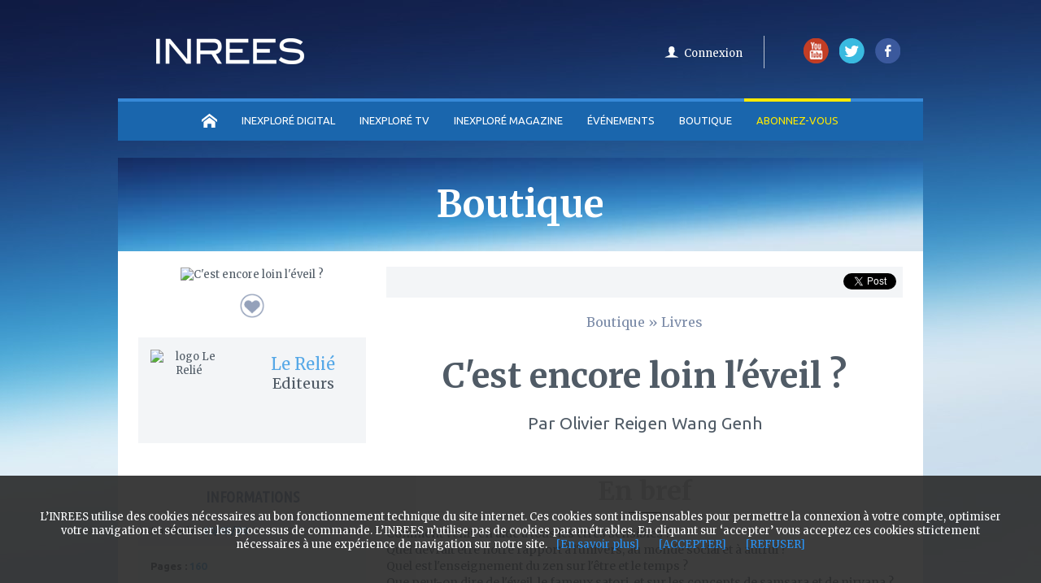

--- FILE ---
content_type: text/html
request_url: https://www.inrees.com/Livres/c-est-encore-loin-eveil/
body_size: 18896
content:
<!DOCTYPE html> 
<html lang="fr">
     <head>
            <title>C'est encore loin l'éveil ? - 
Olivier Reigen Wang Genh  - Livre</title>
            <meta charset="UTF-8" />        
            <meta name="revisit-after" content="1"/>              
            <meta name="publisher" content="Sébastien LILLI, Président de l'INREES"/>  
            <meta name="contact" content="Alderi Chanel KAMTCHOUA, Ing. de Conception Informatique"/>      
            <meta name="copyright" content="© INREES"/>  
            <link rel="alternate" type="application/rss+xml" title="Toutes les actualités INREES" href="https://www.inrees.com/flux-rss_1.xml" />
            <link rel="alternate" type="application/rss+xml" title="Les actualités sur les articles INREES" href="https://www.inrees.com/flux-rss_2.xml" />
            <link rel="alternate" type="application/rss+xml" title="Les actualités des grandes conférences INREES" href="https://www.inrees.com/flux-rss_4.xml" />
            <link rel="alternate" type="application/rss+xml" title="Le RSS des vidéos INREES TV" href="https://www.inrees.com/flux-rss_5.xml" /> 
            <link href="/css/responsive.css" rel="stylesheet" media="all" type="text/css" />
            
            
<meta property="title" content="INREES | C'est encore loin l'éveil ? - 
Olivier Reigen Wang Genh  - Livre"/>
<meta name="description" content="Une expérience du bouddhisme zen. Quel devrait être notre rapport à l'univers, au monde social et à autrui ? Quel est l'enseignement du zen sur l'être et le temps ? Que peut-on dire de l'éveil, le fameux satori, et sur les concepts de samsara et de nirvana ?">
<meta name="keywords" content="Éveil, bouddhisme, témoignages,  livre">
<meta property="og:type" content="livre" />
<meta property="og:image" content="https://medias.inrees.com/img/livres/couvmax_4675.jpg" />


            <script type="text/javascript" src="/js/jquery.min.js"></script>
<script type="text/javascript" src="/js/jquery-ui.min.js"></script>
<script type="text/javascript" src="/js/pre-fixe.js"></script>
<script type="text/javascript" src="/js/slick.js"></script>
<script type="text/javascript" src="/js/jquery.devrama.slider.js"></script>
<script type="text/javascript" src="/libs/owl-carousel/owl.carousel.js"></script>
<script type="text/javascript" src="/libs/bootstrap/js/bootstrap.js"></script>

<link href="/css/style.css" rel="stylesheet" media="all" type="text/css" />
<link href="/css/apps_inrees.css" rel="stylesheet" media="all" type="text/css" />

<link href="/css/style_responsive.css" rel="stylesheet" media="all" type="text/css" />

<link href='https://fonts.googleapis.com/css?family=Ubuntu:400,500,700,300|Ubuntu+Condensed|Merriweather:400,300,300italic,400italic,700,700italic,900,900italic' rel='stylesheet' type='text/css'>  
            
            
  
            
              <script>
                (function(i,s,o,g,r,a,m){i['GoogleAnalyticsObject']=r;i[r]=i[r]||function(){
                (i[r].q=i[r].q||[]).push(arguments)},i[r].l=1*new Date();a=s.createElement(o),
                m=s.getElementsByTagName(o)[0];a.async=1;a.src=g;m.parentNode.insertBefore(a,m)
                })(window,document,'script','//www.google-analytics.com/analytics.js','ga');

                ga('create', 'UA-6779645-2', 'auto');
                ga('send', 'pageview');

              </script>
              
              <!-- Facebook Pixel Code -->
                <script>
                !function(f,b,e,v,n,t,s){if(f.fbq)return;n=f.fbq=function(){n.callMethod?
                n.callMethod.apply(n,arguments):n.queue.push(arguments)};if(!f._fbq)f._fbq=n;
                n.push=n;n.loaded=!0;n.version='2.0';n.queue=[];t=b.createElement(e);t.async=!0;
                t.src=v;s=b.getElementsByTagName(e)[0];s.parentNode.insertBefore(t,s)}(window,
                document,'script','https://connect.facebook.net/en_US/fbevents.js');

                fbq('init', '1147649948661862');
                fbq('track', "PageView");</script>
                <noscript><img height="1" width="1" style="display:none"
                src="https://www.facebook.com/tr?id=1147649948661862&ev=PageView&noscript=1"
                /></noscript>
            <!-- End Facebook Pixel Code -->
              
            
     </head>
     
     <body class="preload  " role="document" itemscope="itemscope" itemtype="http://schema.org/WebPage">
        
        
        
              <div class="container"> 
                    <div class="wrapper">
                                <header class="header_principal">
                                    <!-- EN TETE -->
<div id="logoinrees" role="banner">
    <h2><a href="/" title="Retour vers la page d'accueil inrees"><img src="/images/logo_inrees.png"  alt="inrees.fr Ouvrez votre esprit"></a></h2>               
</div>
<div id="mobile_menu_btn">
    <span></span>
    <span></span>
    <span></span>
</div>
<div id="mobile_layer"></div>
<script>
    $("#mobile_menu_btn").click(function() {
        if(!$(".header_principal .menu").hasClass("opened")) {
            $(".header_principal .menu").addClass("opened");
            $("#mobile_layer").addClass("opened");
        } else {
            $(".header_principal .menu").removeClass("opened");
            $("#mobile_layer").removeClass("opened");
        }
    });

    $("#mobile_layer").click(function() {
        $(this).removeClass("opened");
        $(".header_principal .menu").removeClass("opened");

    });
</script>

<div class="menu">
    <div id="social_media">
        <ul>
            <li><a href="https://www.youtube.com/user/inrees" title="Restez connecté avec l'INREES sur Youtube" target="_blank"><img src='/images/icon_yt.png' alt="logo Youtube"/></a></li>
            <li><a href="https://twitter.com/inexplore_mag" title="L'actualité suivi par l'INREES sur Twitter" target="_blank"><img src='/images/icon_tw.png' alt="logo twitter"/></a></li>
            <li><a href="https://fr-fr.facebook.com/pages/INREES/135097866516826" title="Restez connecté avec l'INREES sur Facebook" target="_blank"><img src='/images/icon_fb.png' alt="logo facebook"/></a></li>
        </ul>
    </div>
    <div class="account_header">
                    <ul id='account_header_bottom' class='header_log '>
                <li class="u_panier ">
                                    </li>
                                <li class="sep_icon"></li>

                <li class="connect">
                    <!--a class="notificationInscrit" href="#notificationInscrit" data-toggle="modal" >S'inscrire</a>
                    <a class="notificationConnect" href="#notificationConnect" data-toggle="modal">Connexion</a-->
		    <a class="notificationConnect" href="https://login.inexplore.com/?referrer=https://my.inexplore.com/profil" >Connexion</a>
                </li>         
            </ul>
            </div>   

    <div class="clear"></div>
    <nav id="nav_principal" role="navigation" >
    <div class="nav_principal_container">
        <!-- MEN U -->
        <ul class='ulfirstnav'>
            <li class="acceuil navfirst"><a href="/"><span class="no_text">Accueil</span></a></li>
            <li class="mobile_only search navfirst secondfirst"><a href="#" class="show_hide_search"><span class="no_text">Recherche</span></a>
                <ul class="search_content">
                    <li>
                        <form id="search_INREES" class="mobile_search"  method="get" action="/search.php" role="search">
                            <input class="search_data" name="q" type="text" placeholder="Rechercher" required="">
                            <input class="search_data_submit" type="submit" value="OK">
                        </form>
                    </li>
                </ul>
            </li>
            <li class="magazine navfirst">
                <a href="https://www.inexplore.com">INEXPLORÉ DIGITAL</a>
                 <ul id="nav_thematique" class="themecolor_cat">
                                              <li><a href="/Articles/Air-du-temps/" >Air du temps</a></li>
                                              <li><a href="/Articles/Enquetes/" >Enquêtes</a></li>
                                              <li><a href="/Articles/Entretiens/" >Entretiens</a></li>
                                              <li><a href="/Articles/EXPLO/" >EXPLO+</a></li>
                                              <li><a href="/Articles/Bonnes-feuilles/" >Bonnes feuilles</a></li>
                                              <li><a href="/Articles/Pratique/" >Pratique</a></li>
                                              <li><a href="/Articles/Temoignages/" >Témoignages</a></li>
                                     </ul>
            </li>
            <li class="videos navfirst">
                <a href="https://tv.inexplore.com/">INEXPLORÉ TV</a>
                 <ul id="nav_thematique" class="themecolor_cat">
                                                                          <li><a href="/Videos/Documentaires/">Documentaires</a></li>
                                                                                                <li class="multiple">
                             <a href="/Videos/Emissions/"  class='ssmenu'>Séries & Émissions</a>
                                <ul id="nav_thematique" class="themecolor_cat left-100">
                                                                    <li><a href="/Videos/vos-histoires-extraordinaires/" >Vos histoires extraordinaires</a></li>
                                                                    <li><a href="/Videos/passeurs-de-savoirs/" >Passeurs de savoirs</a></li>
                                                                    <li><a href="/Videos/pepites-de-agesse/" >Pépites de sagesse</a></li>
                                                                    <li><a href="/Videos/mysteres-reveles/" >Mystères Révélés</a></li>
                                                                    <li><a href="/Videos/therapeutes-de-lame/" >Thérapeutes de l'âme</a></li>
                                                                    <li><a href="/Videos/podcasts-interviews-debats/" >Podcasts, interviews & débats</a></li>
                                                                <li><a href="/Videos/Emissions/" >Toutes les Séries & Émissions</a></li>
                                </ul>
                            </li>
                                                                                                   <li><a href="/Videos/Evenements/">Évènements en vidéo</a></li>
                                                                   
                     <li><a href="/videos_programme.php" >Prochainement</a></li>
                </ul>
            </li>
            <li class="inexplore-mag navfirst">
                <a href="https://www.inexplore.com/">INEXPLORÉ MAGAZINE</a>
                 <ul id="nav_thematique" class="themecolor_cat">
                                              <li><a href="/Abo/Inexplore-magazine/65-prieres/" >Inexploré n°65</a></li>
                                                                       <li><a href="/Abo/Inexplore-magazine/64-magnetisme/" >Inexploré n°64</a></li>
                                                                    <li><a href="/Boutique/Magazines/" >ANCIENS NUMÉROS</a></li>
                </ul>
            </li>
            <li class="evenements navfirst multiple">
                <a href="/Evenements">Événements</a>
                 <ul id="nav_thematique" class="themecolor_cat">
                     <li><a href="/Evenements" >Prochaines dates</a></li>
                    <!--li class="multiple">
                        <a href="/Evenements"  class='ssmenu'>Prochaines dates</a>
                        <ul id="nav_thematique" class="themecolor_cat left-100">
                            
                        </ul>
                        <div class="clear"></div>
                     </li-->
                     <li class="multiple">
                        <a href="/Evenements-revivre/"  class='ssmenu'>Événements à revivre</a>
                        <ul id="nav_thematique" class="themecolor_cat left-100">
                            <li><a href="/Evenements-revivre/" >Tous les événements</a></li>
                            <li><a href="https://tv.inrees.com/categorie/5" >Vidéos</a></li>
                            <li><a href="https://inexplore.inrees.com/" >Podcasts</a></li>
                        </ul>
                     </li>
                     <li><a href="/ev/Festival-INREES/festival-extraordinaire-2020" >Festival 2020</a></li>
                </ul>
            </li>
            <li class="mobile_only evenements navfirst">
                <a href="/Evenements-revivre/">Événements à revivre</a>
                 
            </li>
            <li class="boutique navfirst multiple">
                <a href="/Boutique">Boutique</a>
                 <ul id="nav_thematique" class="themecolor_cat">
                                                                       <li><a href="/Abo/Inexplore-magazine-INREES-TV/" >Abonnement</a></li>
                                                                                                <li><a href="/Boutique/Magazines/" >Magazine</a></li>
                                                                                                <li><a href="/Evenements/" >Réservations</a></li>
                                                                                                <li><a href="/Boutique/Livres/" >Livre</a></li>
                                                                                                <li><a href="/Boutique/Films/" >DVD & Blu-ray</a></li>
                                                                                                <li><a href="/Boutique/Divers/" >Idée cadeau</a></li>
                                                                                                <li><a href="/Boutique/Odyssée/" >Odyssée</a></li>
                                                              </ul>
            </li>
            <li class="abonnement navfirst p-r10">
                <a href="https://abonnements.inexplore.com" class="navfirstactif" target="_blank">Abonnez-vous</a>                
                 <ul id="nav_thematique" class="themecolor_cat">
                     <li><a href="/Abo/Inexplore-magazine-INREES-TV/#ancre-mag-tv" ><nobr>INEXPLORÉ TV</nobr></a></li>
                     <li><a href="/Abo/Inexplore-magazine-INREES-TV/#ancre-mag-tv" >INEXPLORÉ MAGAZINE</a></li>
                </ul>
            </li>
            <!--li class="desktop_only search navfirst secondfirst float-r"><a href="#" class="show_hide_search"><span class="no_text">Recherche</span></a>
                <ul class="search_content">
                    <li>
                        <form id="search_INREES"  method="get" action="/search.php" role="search">
                            <input class="search_data" name="q" type="text" placeholder="Rechercher" required="">
                            <input class="search_data_submit" type="submit" value="OK">
                        </form>
                    </li>
                </ul>
            </li-->
            <li class="thematique navfirst multiple float-r hidden">
                <a href="#" class="show_hide_thema p-l35 txt-right desktop_only"><div class="theme_arrow_container"><span class="theme-settings">Thèmes</span></div></a>  
                <a href="#" class="show_hide_thema mobile_only"><div class="theme_arrow_container">Thèmes<img src="/images/abonnements/arrow-icon.png" /></div></a>  
                <ul id="nav_thematique" class="themecolor_cat">
                                              <li><a href="/Theme/Autour-de-la-mort" class="theme_bleumarine">Autour de la mort</a></li>
                                              <li><a href="/Theme/Conscience-Reves" class="theme_bleu">Conscience</a></li>
                                              <li><a href="/Theme/Psychologies" class="theme_violet">Psychologies</a></li>
                                              <li><a href="/Theme/Sante-Bien-etre" class="theme_violetclaire">Santé & Bien-être</a></li>
                                              <li><a href="/Theme/Planete" class="theme_emeraude">Planète</a></li>
                                              <li><a href="/Theme/Sciences" class="theme_bleu">Sciences</a></li>
                                              <li><a href="/Theme/Spiritualites-Religions" class="theme_maron">Spiritualités</a></li>
                                              <li><a href="/Theme/Reflexions-Philosophie" class="theme_vertfonce">Culture & Société</a></li>
                                     </ul>
            </li>
        </ul>
    </div>
</nav>
<div id="hidden_nav" class="hidden">
          <nav id="nav_secondaire">
                <progress role="progressbar" value="0" id="progressBar"></progress>
              
              <!-- MENU -->
                <ul>
                    <li class="menu_1_second navsecond acceuil"><a href="/"><span class="no_text">Accueil</span></a></li>

                    <li class="menu_3_second navsecond magazine">
                        <a href="https://www.inexplore.com/">INEXPLORÉ DIGITAL</a>
                        <ul id="nav_thematique" class="themecolor_cat">
                                                            <li><a href="/Articles/Air-du-temps/" >Air du temps</a></li>
                                                            <li><a href="/Articles/Enquetes/" >Enquêtes</a></li>
                                                            <li><a href="/Articles/Entretiens/" >Entretiens</a></li>
                                                            <li><a href="/Articles/EXPLO/" >EXPLO+</a></li>
                                                            <li><a href="/Articles/Bonnes-feuilles/" >Bonnes feuilles</a></li>
                                                            <li><a href="/Articles/Pratique/" >Pratique</a></li>
                                                            <li><a href="/Articles/Temoignages/" >Témoignages</a></li>
                                                   </ul>
                    </li>
                    <li class="menu_4_second navsecond videos">
                        <a href="https://tv.inexplore.com/">INEXPLORÉ TV</a>
                        <ul id="nav_thematique" class="themecolor_cat">
                                                                                               <li><a href="/Videos/Documentaires/">Documentaires</a></li>
                                                                                                                            <li class="multiple">
                                    <a href="/Videos/Emissions/"  class='ssmenu'>Séries & Émissions</a>
                                       <ul id="nav_thematique" class="themecolor_cat left-100">
                                                                                  <li><a href="/Videos/vos-histoires-extraordinaires/" >Vos histoires extraordinaires</a></li>
                                                                                  <li><a href="/Videos/passeurs-de-savoirs/" >Passeurs de savoirs</a></li>
                                                                                  <li><a href="/Videos/pepites-de-agesse/" >Pépites de sagesse</a></li>
                                                                                  <li><a href="/Videos/mysteres-reveles/" >Mystères Révélés</a></li>
                                                                                  <li><a href="/Videos/therapeutes-de-lame/" >Thérapeutes de l'âme</a></li>
                                                                                  <li><a href="/Videos/podcasts-interviews-debats/" >Podcasts, interviews & débats</a></li>
                                                                              <li><a href="/Videos/Emissions/" >Toutes les Séries & Émissions</a></li>
                                       </ul>
                                   </li>
                                                                                                                               <li><a href="/Videos/Evenements/">Évènements en vidéo</a></li>
                                                                                        <li><a href="/videos_programme.php" >Prochainement</a></li>
                       </ul>
                    </li>
                    <li class="menu_9_second navsecond inexplore-mag">
                        <a href="https://www.inexplore.com/">INEXPLORÉ MAGAZINE</a>
                         <ul id="nav_thematique" class="themecolor_cat">
                                                              <li><a href="/Abo/Inexplore-magazine/65-prieres/" >Inexploré n°65</a></li>
                                                                                               <li><a href="/Abo/Inexplore-magazine/64-magnetisme/" >Inexploré n°64</a></li>
                                                                                           <li><a href="/Boutique/Magazines/" >ANCIENS NUMÉROS</a></li>
                        </ul>
                    </li>
                    <li class="menu_2_second navsecond evenements multiple">
                        <a id="single" href="/Evenements">Événements</a>
                        <ul id="nav_thematique" class="themecolor_cat">
                            <li><a href="/Evenements" >Prochaines dates</a></li>
                            <!--li class="multiple">
                                <a href="/Evenements"  class='ssmenu'>Prochaines dates</a>
                                <ul id="nav_thematique" class="themecolor_cat left-100">
                                                                            <li><a href="/Evenements/Conferences/" >Conférences</a></li>
                                                                            <li><a href="/Evenements/concert/" >Concerts</a></li>
                                                                            <li><a href="/Evenements/symposium/" >Symposiums</a></li>
                                                                            <li><a href="/Evenements/cinemas-extraordinaire/" >Cinémas</a></li>
                                                                            <li><a href="/Evenements/Evenements/" >Journées spéciales</a></li>
                                                                            <li><a href="/Evenements/Ateliers/" >Ateliers</a></li>
                                                                            <li><a href="/Evenements/Festival-INREES/" >Festivals</a></li>
                                                                            <li><a href="/Evenements/Groupes/" >Accompagnement</a></li>
                                                                            <li><a href="/Evenements/week-end/" >Week-end</a></li>
                                                                            <li><a href="/Evenements/spectacles/" >Spectacles</a></li>
                                                                    </ul>
                                <div class="clear"></div>
                            </li-->
                            <li class="multiple">
                                <a href="/Evenements-revivre/"  class='ssmenu'>Événements à revivre</a>
                                <ul id="nav_thematique" class="themecolor_cat left-100">
                                    <li><a href="/Evenements-revivre/" >Tous les événements</a></li>
                                    <li><a href="https://tv.inrees.com/categorie/5" >Vidéos</a></li>
                                    <li><a href="https://inexplore.inrees.com/" >Podcasts</a></li>
                                </ul>
                            </li>
                            <li><a href="/ev/Festival-INREES/festival-extraordinaire-2020" >Festival 2020</a></li>
                       </ul>
                    </li>
                    <li class="menu_7_second navsecond boutique">
                        <a href="/Boutique">Boutique</a>
                        
                    </li>
                    <li class="navsecond myinrees p-r5">
                        <a href="https://abonnements.inexplore.com" target="_blank" class="navfirstactif">Abonnez-vous</a>               
                        <ul id="nav_thematique" class="themecolor_cat">
                            <li><a href="/Abo/Inexplore-magazine-INREES-TV/#ancre-mag-tv" ><nobr>INEXPLORÉ TV</nobr></a></li>
                            <li><a href="/Abo/Inexplore-magazine-INREES-TV/#ancre-mag-tv" >INEXPLORÉ MAGAZINE</a></li>
                       </ul>
                    </li>
                    <!--div class="menu_6_second communaute"><a href="/communaute.php">Communauté </a></div-->
                    <li class="menu_8_second thematique navsecond multiple hidden"><a class="show_hide_thema_second2 theme-settings p-l30 txt-right"><span class="theme-settings">Thèmes</span></a>
                        <ul id="nav_thematique2">
                                                            <li>
                                    <a href="/Theme/Autour-de-la-mort" class="theme_bleumarine">Autour de la mort</a>
                                </li>
                                                            <li>
                                    <a href="/Theme/Conscience-Reves" class="theme_bleu">Conscience</a>
                                </li>
                                                            <li>
                                    <a href="/Theme/Psychologies" class="theme_violet">Psychologies</a>
                                </li>
                                                            <li>
                                    <a href="/Theme/Sante-Bien-etre" class="theme_violetclaire">Santé & Bien-être</a>
                                </li>
                                                            <li>
                                    <a href="/Theme/Planete" class="theme_emeraude">Planète</a>
                                </li>
                                                            <li>
                                    <a href="/Theme/Sciences" class="theme_bleu">Sciences</a>
                                </li>
                                                            <li>
                                    <a href="/Theme/Spiritualites-Religions" class="theme_maron">Spiritualités</a>
                                </li>
                                                            <li>
                                    <a href="/Theme/Reflexions-Philosophie" class="theme_vertfonce">Culture & Société</a>
                                </li>
                                                    </ul>
                    </li>
                    <!--li class="navsecond"><a class="show_hide_search2"><span class="no_text">Recherche</span></a>
                        <ul class="search_content_2">
                            <li>
                            <form id="search_INREES2"  method="get" action="/search.php" role="search">
                                <input class="search_data" name="q" type="text" placeholder="Rechercher" required="">
                                <input class="search_data_submit" name="go" type="submit" value="OK">
                            </form>
                            </li>
                        </ul>
                    </li-->
                    <li class="navsecond"><a href="/MyINREES/profil" class="monprofil"></a></li>
                    <li class="navsecond">
                                            </li>
                </ul>
            </nav>
        
    </div></div>
                   
                                </header>
                                
                                
                              
    
<section id='content' class="boutiques-content" role="main" itemprop="mainContentOfPage">
               <!--DEBUT BANNIERE  -->
        <div class="titre_principal">
            <h2>Boutique</h2>
        </div>
        <!--FIN BANNIERE --> 
            <div class="main">
		       <!-- DEBUT LEFT COL-->
                       <article>
                            <div class="ia_p"> 
                                                                
                                        
                            </div>
                           
                                    <div id="leftCol">
                                        
                                        <div class="content_img">
                                           <img src="https://medias.inrees.com/img/livres/couvmax_4675.jpg" alt="C'est encore loin l'éveil ?" />
                                        </div>
                                        <div class="content_textandfavoris">
                                            <span id="button_favori">
                                                <button type="button" class="btn_ajoute_remove icon_fav_remove form_remove editremoveFavori4675 d-none" style="cursor: pointer;" value="Déjà ajouter aux favoris" onClick="removeFavori(0,4675)"></button>   
                                                  <div class='ajoute_remove tt'>
                                                <div class=text><span class="bleu_titre">+</span> Déjà dans mes favoris</div>
                                              </div> 
                                                <button type="button" class="btn_ajouter_add icon_fav_add form_add editAddFavori4675 " style="cursor: pointer;" value="Ajouter aux favoris" onClick="ajoutFavori(0,4675)"></button>                                                         
                                                  <div class='ajouter_add tt'>
                                                <div class=text><span class="bleu_titre">+</span> Ajouter aux favoris</div>
                                              </div> 
                                            </span> 
                                            <input type="hidden" value="livre" id="typeFavori" />
                                        </div> 
                                                                                <div class="content_auteur">
                                          
                                            <img src='https://medias.inrees.com/img/partners/partner_47.jpg' alt="logo Le Relié" />
                                            <h5 class="lora_bdit bleu_ciel fs20 p-t20">Le Relié</h5>
                                            <p class='inress_smbld fs18 blue-drk txt-center'>Editeurs</p>
                                        </div>
                                                                                     
                                            <div class="content_left">
                                                <h3 class="inrees_cond grey_clr clearfix m-t30 f-b fs19 txt-center m-b10">INFORMATIONS</h3>
                                                <ul class="content_left_list">
                                                                                                        <li><span>Sortie le : </span> <span class="bleu_titre"> 10/03/20</span></li>  
                                                                                                                                                                                                                                                                                                                        <li><span>Pages : </span> <span class="bleu_titre">160</span></li>
                                                                                                                                                            <li><span>Type : </span> <span class="bleu_titre">broché</span></li>
                                                                                                                                                                                                        </div>  
                                                                                </div>
                                   <!-- FIN LEFT COL-->
                                      <!-- DEBUT RIGHT COL-->
                                    <div id="contentCol">
                                        <div class="social_bar_top">

    <div class="bloc_social">
        <a href="https://twitter.com/share" class="twitter-share-button" data-via="INREES">Tweet</a>
         <script>!function(d,s,id){var js,fjs=d.getElementsByTagName(s)[0],p=/^http:/.test(d.location)?'http':'https';if(!d.getElementById(id)){js=d.createElement(s);js.id=id;js.src=p+'://platform.twitter.com/widgets.js';fjs.parentNode.insertBefore(js,fjs);}}(document, 'script', 'twitter-wjs');</script>
    </div>    
<div class="bloc_social">
                        <div id="fb-root"></div>
            

<script>(function(d, s, id) {
  var js, fjs = d.getElementsByTagName(s)[0];
  if (d.getElementById(id)) return;
  js = d.createElement(s); js.id = id;
  js.src = "//connect.facebook.net/fr_FR/sdk.js#xfbml=1&version=v2.5";
  fjs.parentNode.insertBefore(js, fjs);
}(document, 'script', 'facebook-jssdk'));</script>
            
        <div class="fb-like" data-share="true" data-action="like" data-href="https://www.inrees.com/Livres/c-est-encore-loin-eveil/" data-layout="button_count"></div>
    </div>
    <div class="clear"></div>
</div>
    
                                            <div class='tl_c'>
                                        <h5 class="fil_ariane"><a href="/Boutique/">Boutique</a> » <a href="/Boutique/Livres/">Livres</a></h5>
                                        
                                        
                                        
                                        <h1 class="titre_general">C'est encore loin l'éveil ?</h1>
                                        
                                                                                                                        <h4 class="ss_titre"><span>Par</span> Olivier Reigen Wang Genh </h4>
                                                                                 
                                        </div>
                                                                               
                                          
                                    
                                                                    
                                    
 
                                       
                                     
                                        <div class='d_content m-t20 m-b20' id="content_size_text">
                                             <h3 class='titre_dt'><span class="titre_content"> <span class="bleu_titre">En bref</span></span><div class='surligner'></div></h3>
                                             <div class="text_defaut">
                                             <p>Comment venir en aide à tous les êtres sensibles ?</br> 
Quel devrait être notre rapport à l'univers, au monde social et à autrui ?</br> 
Quel est l'enseignement du zen sur l'être et le temps ?</br> 
Que peut-on dire de l'éveil, le fameux satori, et sur les concepts de samsara et de nirvana ?</br> 
Quelles sont les neufs formes de conscience dont parle le bouddhisme ?</br></br> 

Ces conversations avec Pascal Kengan Normandin amènent des réponses profondes et originales qui prouvent combien le zen est une véritable éthique de la précision et de la bienveillance.</br></br></br>


<strong>Biographie de l'auteur :</br>
Olivier Reigen Wang Genh</strong> est le président de l'UBF, l'Union Bouddhiste de France, regroupant toutes les obédiences du bouddhisme et celui de l'AZI, Association Zen Internationale. Disciple de maître Deshimaru, il transmet le zen depuis trente ans. Il est le responsable du Dojo Zen de Strasbourg et du monastère écologique aérent Ryumen-Ji.</p>
                                            
                                                                                         </div>
                                        </div>
                                        
                                                                                    
                                                                                
                                                <div class="social_bar_bottom">
                                                    <div class="text_social_bottom">
                                                        <p>Vous aimez ce livre ?</p>  
                                                        <span>Partagez-le...</span>
                                                    </div>
                                                        <div class="bloc_socialbar_bottom">
    <div class="bloc_social">
        <a href="https://twitter.com/share" class="twitter-share-button" data-via="INREES">Tweet</a>
    </div>
    <div class="bloc_social">
        <div class="fb-like" data-share="true" data-action="like" data-href="https://www.inrees.com/Livres/c-est-encore-loin-eveil/" data-layout="button_count"></div>
    </div>
</div>                                                        <div class="clear"></div>
                                                </div> 
                                                  
                                                    <div class="detail_motcle m-t20 min-height10">
                                                                                                                    <h3>Mots-clés associés : </h3>
                                                                                                                   <ul>
                                                                                                                              <li><a href="/recherche/Éveil">Éveil</a></li>
                                                                                                                              <li><a href="/recherche/bouddhisme">bouddhisme</a></li>
                                                                                                                              <li><a href="/recherche/témoignages">témoignages</a></li>
                                                                                                                          </ul>
                                                   </div>   
                                                           <hr class="bucketDivider m-t40" noshade="true" size="1">
                                                                                                         
                                    
                                    
                                    </div>
                                    <!-- DEBUT RIGHT COL-->                       
      	
                       </article>
                                                                               
                           
                                    
                       
                     <div class="clear"></div> 
             <section>
                
                 <div class="titre_home">
                <h3>NOS SUGGESTIONS<span class="sstitre_home">Articles</span></h3>
                <div class="souligne"></div>
            </div> 
            
            <ul class="bloc_defaut_margin">
                 
                <li class="content_a bloc_defaut petit_1_4">
                    <a href="/articles/chat-allie-spirituel-mysterieux-independant-sensibles-energies-emotions-protecteurs-mediateurs-invisible-relation-animal/">
                        <div class="img_absolut">
                            <div class="content_bulle">
                                                                    <span id="Idfavoris" class="fav videofavoris add_favoris-article-2670"><span class="bleu_ciel">+</span>Ajouter à mes favoris</span>
                                                            </div>
                            <div class="container_icon">   
                                                                    <div onclick="removeFavoriListplus(0,2670,'article'); return false;" onmouseout="outfavoriplus(2670,'article');" onmouseover="onfavoriplus(2670,'article');" class="fav_icon d-none active_remove eventid-article-2670"><button class="active"><span>déja dans mes favoris</span></button></div>
                                    <div onclick="ajoutFavoriListplus(0,2670,'article'); return false;" onmouseout="outfavoriplus(2670,'article');" onmouseover="onfavoriplus(2670,'article');" class="fav_icon active_add eventid-article-2670"><button><span>ajouter à mes favoris</span></button></div>   
                                                                                            </div>
                           
                            <div class="theme" style="background:#ae609e;">SANTÉ & BIEN-ÊTRE</div>  
                                                        
                              
                        </div>
                        <div class="content_img">
                            <img alt="illustration de l'article " src="https://medias.inrees.com/img/magazine/home_chatalliespirituel.jpg" />
                        </div>
                    </a>
                    <a href="/articles/chat-allie-spirituel-mysterieux-independant-sensibles-energies-emotions-protecteurs-mediateurs-invisible-relation-animal/">
                        <h3 >Le chat, votre allié spirituel</h3>
                    </a>
                        <div class="dark fs14">Mystérieux, indépendants et profondément sensibles, les chats ne
se...</div>
                </li>  
                 
                <li class="content_a bloc_defaut petit_1_4">
                    <a href="/articles/boussole-pour-vie-famille-ames-remede-solitude-appartenance-liens-spirituels-eveil/">
                        <div class="img_absolut">
                            <div class="content_bulle">
                                                                    <span id="Idfavoris" class="fav videofavoris add_favoris-article-2638"><span class="bleu_ciel">+</span>Ajouter à mes favoris</span>
                                                            </div>
                            <div class="container_icon">   
                                                                    <div onclick="removeFavoriListplus(0,2638,'article'); return false;" onmouseout="outfavoriplus(2638,'article');" onmouseover="onfavoriplus(2638,'article');" class="fav_icon d-none active_remove eventid-article-2638"><button class="active"><span>déja dans mes favoris</span></button></div>
                                    <div onclick="ajoutFavoriListplus(0,2638,'article'); return false;" onmouseout="outfavoriplus(2638,'article');" onmouseover="onfavoriplus(2638,'article');" class="fav_icon active_add eventid-article-2638"><button><span>ajouter à mes favoris</span></button></div>   
                                                                                            </div>
                           
                            <div class="theme" style="background:#009036;">CULTURE & SOCIÉTÉ</div>  
                                                        
                              
                        </div>
                        <div class="content_img">
                            <img alt="illustration de l'article " src="https://medias.inrees.com/img/magazine/home_boussolevie.jpg" />
                        </div>
                    </a>
                    <a href="/articles/boussole-pour-vie-famille-ames-remede-solitude-appartenance-liens-spirituels-eveil/">
                        <h3 >Se relier à nos familles d’âmes : une boussole pour la vie !</h3>
                    </a>
                        <div class="dark fs14">Serait-ce le remède ultime contre l’« ultramoderne solitude » ? Rallier nos...</div>
                </li>  
                 
                <li class="content_a bloc_defaut petit_1_4">
                    <a href="/articles/yugen-ikigai-kaizen-wabi-sabi-shoshin-Gaman-Hoshin-Kanri-concepts-japonais-vivre-mieux/">
                        <div class="img_absolut">
                            <div class="content_bulle">
                                                                    <span id="Idfavoris" class="fav videofavoris add_favoris-article-2664"><span class="bleu_ciel">+</span>Ajouter à mes favoris</span>
                                                            </div>
                            <div class="container_icon">   
                                                                    <div onclick="removeFavoriListplus(0,2664,'article'); return false;" onmouseout="outfavoriplus(2664,'article');" onmouseover="onfavoriplus(2664,'article');" class="fav_icon d-none active_remove eventid-article-2664"><button class="active"><span>déja dans mes favoris</span></button></div>
                                    <div onclick="ajoutFavoriListplus(0,2664,'article'); return false;" onmouseout="outfavoriplus(2664,'article');" onmouseover="onfavoriplus(2664,'article');" class="fav_icon active_add eventid-article-2664"><button><span>ajouter à mes favoris</span></button></div>   
                                                                                            </div>
                           
                            <div class="theme" style="background:#009036;">CULTURE & SOCIÉTÉ</div>  
                                                        
                              
                        </div>
                        <div class="content_img">
                            <img alt="illustration de l'article " src="https://medias.inrees.com/img/magazine/home_japanlife.jpg" />
                        </div>
                    </a>
                    <a href="/articles/yugen-ikigai-kaizen-wabi-sabi-shoshin-Gaman-Hoshin-Kanri-concepts-japonais-vivre-mieux/">
                        <h3 >Déployer l’esprit japonais dans nos vies</h3>
                    </a>
                        <div class="dark fs14">Dans un monde obsédé par la maîtrise et la performance, qui n’a jamais rêvé...</div>
                </li>  
                 
                <li class="content_a bloc_defaut petit_1_4">
                    <a href="/articles/vieillir-pour-accomplissement-destin-grandir-evolution-age-maturite-heritage-corps-sagesse/">
                        <div class="img_absolut">
                            <div class="content_bulle">
                                                                    <span id="Idfavoris" class="fav videofavoris add_favoris-article-2609"><span class="bleu_ciel">+</span>Ajouter à mes favoris</span>
                                                            </div>
                            <div class="container_icon">   
                                                                    <div onclick="removeFavoriListplus(0,2609,'article'); return false;" onmouseout="outfavoriplus(2609,'article');" onmouseover="onfavoriplus(2609,'article');" class="fav_icon d-none active_remove eventid-article-2609"><button class="active"><span>déja dans mes favoris</span></button></div>
                                    <div onclick="ajoutFavoriListplus(0,2609,'article'); return false;" onmouseout="outfavoriplus(2609,'article');" onmouseover="onfavoriplus(2609,'article');" class="fav_icon active_add eventid-article-2609"><button><span>ajouter à mes favoris</span></button></div>   
                                                                                            </div>
                           
                            <div class="theme" style="background:#ae609e;">SANTÉ & BIEN-ÊTRE</div>  
                                                        
                              
                        </div>
                        <div class="content_img">
                            <img alt="illustration de l'article " src="https://medias.inrees.com/img/magazine/home_vieillirsaccomplir.jpg" />
                        </div>
                    </a>
                    <a href="/articles/vieillir-pour-accomplissement-destin-grandir-evolution-age-maturite-heritage-corps-sagesse/">
                        <h3 >Vieillir pour s’accomplir</h3>
                    </a>
                        <div class="dark fs14">Comment devenir un adulte accompli ? La question s’avère cruciale pour...</div>
                </li>  
                            </ul>
                <div class="clear"></div>
            <div class="dark lien_accueil">
                <a href="/Articles">PLUS D'ARTICLES</a>
            </div>
               <div class="clear"></div> 
                 
        </section>
            
                                                
                                    
 
                        <div class="clear"></div>
                          <div class="clear"></div>
        <section class='d_content m-t20 m-b20 selectionINREES'>
                   <div class="titre_home">
                <h3>NOS RECOMMANDATIONS<span class="sstitre_home">Boutique</span></h3>
                <div class="souligne"></div>
            </div> 
                <ul id="selection_carousel" class="owl-carousel list_accueil_boutique">
                                    </ul>
         </section> 
<hr class="bucketDivider" size="1" noshade="true">
              
                                               
		<div class="clear"></div>
	 <!-- FIN MAIN CONTENT-->
                </div>
                                      
                                             
                                                        
</section>
 

        <script>
            // ViewContent
            // Track key page views (ex: product page, landing page or article)
            fbq('track', 'ViewContent');
        </script>
    

                    </div>
                            <footer role="contentinfo">
                                
                                    <div class="clear"></div>
<section class='bgcontent_grey over_container_wrapper'>
    <div class="pre_footer">
    <div class="itemcontent_1_3">
        <h3 class='titre_center little_titre'><span class="titre_content">TOP <span>Événements</span></span><div class="sep"></div></h3>
            <ul>
                <li class="pn-r">
                    <div class="content_a" >
                        <a href="/Conferences/reves-reve-Tobie-Nathan/">
                            <div class="hover_img_itemconnexes">
                                    
                                    <div class="content_bulle">
                                                                                    <span id="Idfavoris" class="fav videofavoris add_favoris-evenement-214"><span class="bleu_ciel">+</span>Ajouter à mes favoris</span>
                                                                                </div>
                                    <div class="container_icon">                                    
                                                                                        <div onclick="removeFavoriListplus(0,214,'evenement'); return false;" onmouseout="outfavoriplus(214,'evenement');" onmouseover="onfavoriplus(214,'evenement');" class="fav_icon d-none active_remove eventid-evenement-214"><button class="active"><span>déja dans mes favoris</span></button></div>
                                                <div onclick="ajoutFavoriListplus(0,214,'evenement'); return false;" onmouseout="outfavoriplus(214,'evenement');" onmouseover="onfavoriplus(214,'evenement');" class="fav_icon active_add eventid-evenement-214"><button><span>ajouter à mes favoris</span></button></div>   
                                                                                                                    </div>
                                    <div class="theme" style="background:#f2903f;">CONSCIENCE</div>  

                            </div>
                            <div class="overhidden_img">        
                                <img src="https://medias.inrees.com/img/agenda/169_214.jpg" alt="" />
                            </div>
                        </a>

                            <a href="/Conferences/reves-reve-Tobie-Nathan/"><h4>À quoi sert le rêve ?</h4></a>
                                                     <p>
                                Avec 
                                                                                                                            Tobie Nathan 
                                                                                                                </p>
                                            </div>
                </li>
                                                                                                                <li class="pn-r">
                        <a class="content_a"  href="/Conferences/La-reincarnation-existe-t-elle/">
                        <img class="content_small_img" src="https://medias.inrees.com/img/agenda/affiche_206.jpg" alt="" />
                        <h6>La réincarnation  existe-t-...</h6>
                        </a>
                    </li>
                                                                                                <li class="pn-r">
                        <a class="content_a"  href="/Conferences/Alchimie-secrets-Patrick-Burensteinas/">
                        <img class="content_small_img" src="https://medias.inrees.com/img/agenda/affiche_209.jpg" alt="" />
                        <h6>Les secrets de l'Alchimie</h6>
                        </a>
                    </li>
                                                                                                <li class="pn-r">
                        <a class="content_a"  href="/Conferences/coincidences-hasard-synchronicite-Vezina/">
                        <img class="content_small_img" src="https://medias.inrees.com/img/agenda/affiche_193.jpg" alt="" />
                        <h6>Coïncidences : est-ce le ha...</h6>
                        </a>
                    </li>
                                                                                                <li class="pn-r">
                        <a class="content_a"  href="/Conferences/chamanisme-neurosciences-Sombrun-Corine/">
                        <img class="content_small_img" src="https://medias.inrees.com/img/agenda/affiche_215.jpg" alt="" />
                        <h6>Chamanisme et neurosciences</h6>
                        </a>
                    </li>
                                                                                                 

            </ul>
    </div>   
   <div class="itemcontent_1_3">
        <h3 class='titre_center little_titre'><span class="titre_content">TOP <span>Articles</span></span><div class="sep"></div></h3>
            <ul>
                <li class="pn-r">
                    <div  class="content_a">
                    <a href="/articles/rituels-placenta-a-travers-monde-lien-enracinement-naissance-enfant-organe/">
                        <div class="hover_img_itemconnexes">
                            <div class="content_bulle">
                                                                            <span id="Idfavoris" class="fav videofavoris add_favoris-article-2684"><span class="bleu_ciel">+</span>Ajouter à mes favoris</span>
                                                                        </div>
                                <div class="container_icon">                                    
                                                                                    <div onclick="removeFavoriListplus(0,2684,'article'); return false;" onmouseout="outfavoriplus(2684,'article');" onmouseover="onfavoriplus(2684,'article');" class="fav_icon d-none active_remove eventid-article-2684"><button class="active"><span>déja dans mes favoris</span></button></div>
                                              <div onclick="ajoutFavoriListplus(0,2684,'article'); return false;" onmouseout="outfavoriplus(2684,'article');" onmouseover="onfavoriplus(2684,'article');" class="fav_icon active_add eventid-article-2684"><button><span>ajouter à mes favoris</span></button></div>   
                                                                                                              </div>
                                                        <div class="theme" style="background:#ae609e;">SANTÉ & BIEN-ÊTRE</div>                        </div>
                        <div class="overhidden_img">
                        <img src="https://medias.inrees.com/img/magazine/home_rituelplacenta.jpg" alt="" />
                        </div>
                    </a>
                        <a href="/articles/rituels-placenta-a-travers-monde-lien-enracinement-naissance-enfant-organe/"><h4>Les rituels du placenta à travers le monde</h4></a>
                         
                            <p>
                               Dans de nombreuses cultures, le placenta n’est pas un simple organe biologique :
il...

                            </p>
                    </div>
                </li>
                                                                 
                                               

                                                     <li class="pn-r">
                        <a class="content_a" href="/articles/chat-allie-spirituel-mysterieux-independant-sensibles-energies-emotions-protecteurs-mediateurs-invisible-relation-animal/">

                        <img class="content_small_img" src="https://medias.inrees.com/img/photos/chatalliespirituel.jpg" alt="illustration " />
                        <h6>Le chat, votre allié spirituel</h6>
                        
                        </a>
                    </li>
                                                
                                               

                                                     <li class="pn-r">
                        <a class="content_a" href="/articles/soigner-lien-guerir-monde-engouement-quete-eveil-consciences-derives-new-age-marchandisation-idealisation-remise-en-question/">

                        <img class="content_small_img" src="https://medias.inrees.com/img/photos/soignerlienguerirmonde.jpg" alt="illustration " />
                        <h6>Soigner le lien, guérir le ...</h6>
                        
                        </a>
                    </li>
                                                
                                               

                                                     <li class="pn-r">
                        <a class="content_a" href="/articles/tara-swart-cerveau-sens-caches-echappent-neuroscientifique-psychiatre-rigueur-reconciliation-neurosciences-spiritualite/">

                        <img class="content_small_img" src="https://medias.inrees.com/img/photos/taraswartcerveau.jpg" alt="illustration " />
                        <h6>Tara Swart – Cerveau : ces ...</h6>
                        
                        </a>
                    </li>
                                                
                                               

                                                     <li class="pn-r">
                        <a class="content_a" href="/articles/mediumnite-mysterieux-heritage-inne-acquis-sensibilite-messages-perceptions-extrasensorielles-invisible-communication/">

                        <img class="content_small_img" src="https://medias.inrees.com/img/photos/mediumniteheritage.jpg" alt="illustration " />
                        <h6>Médiumnité, un mystérieux h...</h6>
                        
                        </a>
                    </li>
                                                
                                               

                                                                 
                

            </ul>
    </div>   
    <div class="itemcontent_1_3 item_darktheme">
        <h3 class='titre_center little_titre'><span class="titre_content">TOP <span class="yellow_clr">Vidéos</span></span><div class="sep"></div></h3>
            <ul>
                <li class="pn-r">
                    <div class="content_a">
                    <a href="/Video/ba-science-chamanisme-bobola/">
                    <div class="hover_img_itemconnexes"> 
                                <div class="content_bulle">
                                                                            <span id="Idfavoris" class="fav videofavoris add_favoris-video-1175"><span class="bleu_ciel">+</span>Ajouter à mes favoris</span>
                                                                            </div>
                                <div class="content_img_text">
                                    <div class="container_icon">                                    
                                                                                        <div onclick="removeFavoriListplus(0,1175,'video'); return false;" onmouseout="outfavoriplus(1175,'video');" onmouseover="onfavoriplus(1175,'video');" class="fav_icon d-none active_remove eventid-video-1175"><button class="active"><span>déja dans mes favoris</span></button></div>
                                                <div onclick="ajoutFavoriListplus(0,1175,'video'); return false;" onmouseout="outfavoriplus(1175,'video');" onmouseover="onfavoriplus(1175,'video');" class="fav_icon active_add eventid-video-1175"><button><span>ajouter à mes favoris</span></button></div>   
                                                                                                                    </div>
                                </div>
                                                                    <div class="player_itemconnexes">
                                    </div>

                                <span class="content_emi"> <span class="duree"><i class="fa fa-lg fa-clock-o"></i> 2'</span></span><br> 
                                <div class="theme" style="background:#2a79a6;">SCIENCES</div>
                    </div>
                    <div class="overhidden_img">
                        <img  src="https://medias.inrees.com/img/videos/home_1175.jpg" alt="">
                    </div>
                    </a>

                        <a href="/Video/ba-science-chamanisme-bobola/"><h4>Science et Chamanisme : vers un nouveau paradigme ? (Bande-annonce)</h4></a>
                        <p class="wht"></p>

                    </li>
                                                                                   
                    <li class="pn-r">
                        <a class="content_a"  href="/Video/integrale-beyond-S4-E3-intelligence-nature/">
                        <img  class="content_small_img" src="https://medias.inrees.com/img/videos/icon_1162.jpg" alt="">

                        <h6>L'intelligence de la...</h6>
                        </a>
                    </li>
                                                                   
                    <li class="pn-r">
                        <a class="content_a"  href="/Video/integrale-batisseurs-ancien-monde/">
                        <img  class="content_small_img" src="https://medias.inrees.com/img/videos/icon_1169.jpg" alt="">

                        <h6>Bâtisseurs de l'Ancien...</h6>
                        </a>
                    </li>
                                                                   
                    <li class="pn-r">
                        <a class="content_a"  href="/Video/integrale-conference-sciences-chamanisme-bobola/">
                        <img  class="content_small_img" src="https://medias.inrees.com/img/videos/icon_1174.jpg" alt="">

                        <h6>Science et Chamanisme...</h6>
                        </a>
                    </li>
                                                                   
                    <li class="pn-r">
                        <a class="content_a"  href="/Video/extrait-beyond-s4-e3-intelligence-nature-marc-giraud/">
                        <img  class="content_small_img" src="https://medias.inrees.com/img/videos/icon_1168.jpg" alt="">

                        <h6>La vie secrète des...</h6>
                        </a>
                    </li>
                                                                                 

            </ul>
    </div> 
                <div class='clear'></div>
                </div>
</section>                  
                                
                                
<section class="second_footer">
    <ul>
        <li>
            <a href='https://abonnements.inexplore.com'>
                <div class="img"><img alt='illustration de la chaine INEXPLORÉ TV' src="/images/inreestv_abo_home.png" /></div>
                <div class="text">
                    <h6>INEXPLORÉ TV</h6>
                    <p>La Web TV lumineuse qui fait évoluer les pensées et la société !</p>
                </div>
            </a>
        </li>
        <li class="sep"></li>
        <li>
            <a href='https://abonnements.inexplore.com'>
            <div class="img"><img alt='illustration du magazine Inexploré' src="https://medias.inrees.com/img/magazine/85_mini.jpg" /></div>
            <div class="text">
            <h6>INEXPLORÉ DIGITAL</h6>
            <p >Le magazine de référence en matière de science, spiritualité et psychologie.</p>
            </div>
            </a>
        </li>
        <li class="sep"></li>
        <li>
            <div class="text">
            <h6>NEWSLETTER</h6>
            <p>Recevez nos notifications de promotions et d'actualités.</p>
            <form method="get" action="https://login.inexplore.com/newsletter" class="form_newsletter_envoie">
                <div class="input_newsletter">
                    <input class="inputtext_newsletter" type="email" name="email" placeholder="Votre Email" required="required">
                    <input type="hidden" name="referrer" value="https://www.inrees.com/Livres/c-est-encore-loin-eveil/">
                    <input class="inputsubmit_newsletter" type="submit" value="OK">
                </div>
                <div class="messageOk d-none wht">Merci !</div>               
                <div class="clear"></div>
                <div class="messageNO d-none pink_dark">Erreur d'Email</div>
            </form>
            </div>
            
            <div class="img"><img alt='Illustration de la newsletter' src="/images/newsletter_visuel.jpg" /></div>
        </li>
    </ul>
</section>
<section  class="footer_botom">
    <div  class="container_footer">
        <div class="logo_footer">
            <img src="/images/inrees_logo_footer3.png" alt="logo inrees sur fond noir" style="width: 250px;"/>        
        </div>
        <div class="listlink_footer">
            <ul class='first'>
                <li>AIDE</li>
                <li><a href="/FAQ/">Foire aux questions</a></li>
                <li><a href="/Assistance">Contact</a></li>
            </ul>
            <ul class='two'>
                <li>ACTUALITÉS</li>
                <li><a href="/Articles">Articles</a></li>
                <li><a href="/tv">Vidéos</a></li>
                <li><a href="/Evenements">Événements</a></li>
                <li><a href="/Podcasts">Podcasts</a></li>
            </ul>
            <ul class='tree'>
                <li>ABONNEMENTS</li>
                <li><a href="https://abonnements.inexplore.com" target="_blank">Inexploré magazine</a></li>
                <li><a href="https://abonnements.inexplore.com" target="_blank">Inexploré TV</a></li>
                <li><a href="https://abonnements.inexplore.com" target="_blank">Inexploré digital</a></li>
            </ul>
            <ul class='foor'>
                <li>SUIVEZ-NOUS</li>
                <li><a href="https://fr-fr.facebook.com/pages/INREES/135097866516826" target="_blank">Facebook</a></li>
                <li><a href="https://twitter.com/inexplore_mag" target="_blank">Twitter</a></li>
                <li><a href="https://www.youtube.com/user/inrees" target="_blank">Youtube</a></li>
            </ul>
            <ul class="last">
                <li>A PROPOS</li>
                <li><a href="/La-mission-INREES">Découvrir l'INREES</a></li>
                <li><a href="/L-Equipe-INREES">Qui sommes-nous ?</a></li>
                <li><a href="/Soutiens">Ils nous soutiennent</a></li>
                <li><a href="/recrutement">L'INREES recrute</a></li>
            </ul>
            <div class="clear"></div>
        </div>
                    <div class="clear"></div>
                    <div>
                    <p class='copyright'>Inexploré est édité par l'INREES - Copyright © 2007 - 2026 - Tous droits réservés - 
                    <a href="/Mentions-legales">Mentions Légales</a> - <a href="/conditions-generales-vente">Conditions Générales de Vente</a> - <a href="/politique-confidentialite">Politique de confidentialité</a></p>
                    <p class='pied_page'></p>
                    <p class='pied_page'>INREES - Institut de Recherche sur les Expériences Extraordinaires</p>
                    </div>
    </div>
</section>
<div class="clear"></div>

                            </footer>
                  
              </div>


           
          <div class="modal fade d-none " id="notificationConnect" tabindex="-1" role="dialog" aria-labelledby="myModalLabel" aria-hidden="true">
    <div class="modal_defaut popin modal-dialog">
        <div class="modal_content">
            <div class="Modal_header">
                    <h2 class="popintitre">Se connecter</h2>  
                    <button type="button" class="close" data-dismiss="modal" aria-hidden="true">×</button>
            </div>
            <div class='modal_container'>               
                <form class="defaut" name="loginForm" method="post" onsubmit="checkUser(0); return false;">
                    <div class="ajax_icon_cont" id="ajax_icon_cont_login01">
                        <div id="ajax_icon_login01" class="ajax_icon">
                        </div>
                    </div>
                    <div id="infoBlock">
                        <div class="loginNote d-none"><i class="fa fa-check"></i> <strong>Connexion réussie</strong></div>
                        <div class="loginError d-none"><i class="fa fa-times"></i> <strong>Erreur de connexion</strong></div>
                    </div>
                    <p class="m-b10">Connectez-vous à votre compte</p>
                    <div class="i-f">
                        <label for='emailInput'><strong>E-mail</strong></label>
                        <input type="text" name="email" id="emailInput" class="text" />
                    </div>    
                    <div class="i-f">
                        <label for='passwordInput'><strong>Mot de passe</strong></label>
                        <input type="password" name="password" id="passwordInput" class="text" />
                    </div>    
                    <div class=" txt-right "><a href="#resetPass" data-toggle="modal" class="d-line m-t5 resetPassModal">Mot de passe oublié <i class=" fa fa-caret-right"></i></a> </div>
                    <div class="txt-right m-t10">
                        <button class="btn_little btn_pink white" type="submit">Continuer<i class="fa fa-caret-right"></i></button>
                    </div>
                    <div class=" m-t20"> Nouveau sur INREES.com ? <a href="#notificationInscrit" data-toggle="modal" class="notificationInscritModal"><strong>Créer votre compte <i class="fa fa-caret-right"></i></strong></a></div>
                </form>
            </div>
        </div>
    </div>
</div>          <div class="modal fade d-none" id="notificationInscrit" tabindex="-1" role="dialog" aria-labelledby="myModalLabel" aria-hidden="true">
    <div class="modal_defaut popin modal-dialog">
        <div class="modal_content">
            <div class="Modal_header">
                    <h2 class="popintitre">Création de compte</h2>  
                    <button type="button" class="close" data-dismiss="modal" aria-hidden="true">×</button>
            </div>
            <div class='modal_container'> 
                    <form class="defaut" action="javascript:;" method="post"  id="form_sinscrire_popup02">
                           <div id="infoBlock"> 
                        <div class="ajax_icon_cont" id="ajax_icon_cont_inscription02">
                              <div id="ajax_icon_inscription_popup02" class="ajax_icon"></div>
                        </div>
                            <div  id="error_inscription_popup02">
                                <div id="error_calcul" class="loginError error_form InformationInscritpion d-none"><i class="fa fa-times"></i> Merci de vérifier si le résultat de l'opération en dessous est correct<br/></div>
                                <div id="error_civilite" class="loginError error_form InformationInscritpion d-none"><i class="fa fa-times"></i> Merci de saisir votre civilité<br/></div>
                                <div id="error_prenom_nom" class="loginError error_form InformationInscritpion d-none"><i class="fa fa-times"></i> Merci de saisir votre nom et prénom<br/></div>
                                <div id="error_email" class="loginError error_form InformationInscritpion d-none"><i class="fa fa-times"></i> Merci de saisir un email valide<br/></div> 
                                <div id="error_password1" class="loginError error_form InformationInscritpion d-none"><i class="fa fa-times"></i> Merci de saisir un mot de passe de plus de 6 caractéres<br/></div> 
                                <div id="error_password1_password2" class="loginError error_form InformationInscritpion d-none"><i class="fa fa-times"></i> Mots de passe non identiques<br/></div>
                                <div id="error_email_letter" class="loginError error_form InformationInscritpion d-none"><i class="fa fa-times"></i> Cet email est déjà abonné au newsletters.Veillez remplir ces champs pour devenir membre<br/></div>
                                <div id="error_email_inscrit" class="loginError error_form InformationInscritpion d-none"><i class="fa fa-times"></i> Un membre possède déjà cet email. Merci de vous connecter ci-dessus avec cet email ou d'utiliser un autre email pour créer un nouveau compte.<br/></div> 
                            </div>
                            <div class="inscription_success loginNote d-none">Merci de votre inscription ! Un message de confirmation va être envoyé sur votre adresse email</div>
                           </div>
                            <p class="m-b10">Créez votre compte, rejoignez la communauté INREES.com et inscrivez-vous à notre newsletter pour recevoir nos actualités</p>

                                    <div class="i-f" style="height: 25px">
                                        <label style="width: 60px;line-height: 2.4;" class='float-l'><strong>Civilité</strong></label>
                                        <div class="globalradio">  
                                            <div class="radioformpopin"><input type="radio" name="civilite" value="Monsieur"  id="mr_02" checked="checked" /><div class="civiltext" for="mr_02">Mr</div></div>
                                            <div class="radioformpopin"><input type="radio" name="civilite" value="Madame" id="mme_02" /><div class="civiltext" for="mme_02">Mme</div></div>
                                        </div>
                                    </div>
                                    <div class="i-f">
                                        <div class="m_input">
                                            <label for="nom02"><strong>Nom</strong> <span class="required_red">*</span></label>
                                            <input type="text" name="nom" id="nom02" class="text" required="required"/>
                                        </div>
                                        <div class="m_input">
                                            <label for="prenom02" ><strong>Prénom</strong> <span class="required_red">*</span></label>
                                            <input type="text" name="prenom" id="prenom02" class="text"/>
                                        </div>
                                    </div>
                                     <div class="i-f">
                                    <label for="email02"><strong>Email</strong> <span class="required_red">*</span></label>
                                    <input type="text" name="email" id="email02" class="text" value="" required="required"/>
                                     </div>
                                     <div class="i-f">
                                        <label for="telephone01"><strong>Téléphone mobile</strong></label><span class="custom-dropdown custom-dropdown--white ">    
                                                <select class="width100_prc custom-dropdown__select custom-dropdown__select--white telephonecp" id="telephonecp" name="telephonecp">
                                                    <option data-countryCode="DZ" value="213">Algeria (+213)</option>
                                                    <option data-countryCode="AD" value="376">Andorra (+376)</option>
                                                    <option data-countryCode="AO" value="244">Angola (+244)</option>
                                                    <option data-countryCode="AI" value="1264">Anguilla (+1264)</option>
                                                    <option data-countryCode="AG" value="1268">Antigua &amp; Barbuda (+1268)</option>
                                                    <option data-countryCode="AR" value="54">Argentina (+54)</option>
                                                    <option data-countryCode="AM" value="374">Armenia (+374)</option>
                                                    <option data-countryCode="AW" value="297">Aruba (+297)</option>
                                                    <option data-countryCode="AU" value="61">Australia (+61)</option>
                                                    <option data-countryCode="AT" value="43">Austria (+43)</option>
                                                    <option data-countryCode="AZ" value="994">Azerbaijan (+994)</option>
                                                    <option data-countryCode="BS" value="1242">Bahamas (+1242)</option>
                                                    <option data-countryCode="BH" value="973">Bahrain (+973)</option>
                                                    <option data-countryCode="BD" value="880">Bangladesh (+880)</option>
                                                    <option data-countryCode="BB" value="1246">Barbados (+1246)</option>
                                                    <option data-countryCode="BY" value="375">Belarus (+375)</option>
                                                    <option data-countryCode="BE" value="32">Belgium (+32)</option>
                                                    <option data-countryCode="BZ" value="501">Belize (+501)</option>
                                                    <option data-countryCode="BJ" value="229">Benin (+229)</option>
                                                    <option data-countryCode="BM" value="1441">Bermuda (+1441)</option>
                                                    <option data-countryCode="BT" value="975">Bhutan (+975)</option>
                                                    <option data-countryCode="BO" value="591">Bolivia (+591)</option>
                                                    <option data-countryCode="BA" value="387">Bosnia Herzegovina (+387)</option>
                                                    <option data-countryCode="BW" value="267">Botswana (+267)</option>
                                                    <option data-countryCode="BR" value="55">Brazil (+55)</option>
                                                    <option data-countryCode="BN" value="673">Brunei (+673)</option>
                                                    <option data-countryCode="BG" value="359">Bulgaria (+359)</option>
                                                    <option data-countryCode="BF" value="226">Burkina Faso (+226)</option>
                                                    <option data-countryCode="BI" value="257">Burundi (+257)</option>
                                                    <option data-countryCode="KH" value="855">Cambodia (+855)</option>
                                                    <option data-countryCode="CM" value="237">Cameroon (+237)</option>
                                                    <option data-countryCode="CA" value="1">Canada (+1)</option>
                                                    <option data-countryCode="CV" value="238">Cape Verde Islands (+238)</option>
                                                    <option data-countryCode="KY" value="1345">Cayman Islands (+1345)</option>
                                                    <option data-countryCode="CF" value="236">Central African Republic (+236)</option>
                                                    <option data-countryCode="CL" value="56">Chile (+56)</option>
                                                    <option data-countryCode="CN" value="86">China (+86)</option>
                                                    <option data-countryCode="CO" value="57">Colombia (+57)</option>
                                                    <option data-countryCode="KM" value="269">Comoros (+269)</option>
                                                    <option data-countryCode="CG" value="242">Congo (+242)</option>
                                                    <option data-countryCode="CK" value="682">Cook Islands (+682)</option>
                                                    <option data-countryCode="CR" value="506">Costa Rica (+506)</option>
                                                    <option data-countryCode="HR" value="385">Croatia (+385)</option>
                                                    <option data-countryCode="CU" value="53">Cuba (+53)</option>
                                                    <option data-countryCode="CY" value="90392">Cyprus North (+90392)</option>
                                                    <option data-countryCode="CY" value="357">Cyprus South (+357)</option>
                                                    <option data-countryCode="CZ" value="42">Czech Republic (+42)</option>
                                                    <option data-countryCode="DK" value="45">Denmark (+45)</option>
                                                    <option data-countryCode="DJ" value="253">Djibouti (+253)</option>
                                                    <option data-countryCode="DM" value="1809">Dominica (+1809)</option>
                                                    <option data-countryCode="DO" value="1809">Dominican Republic (+1809)</option>
                                                    <option data-countryCode="EC" value="593">Ecuador (+593)</option>
                                                    <option data-countryCode="EG" value="20">Egypt (+20)</option>
                                                    <option data-countryCode="SV" value="503">El Salvador (+503)</option>
                                                    <option data-countryCode="GQ" value="240">Equatorial Guinea (+240)</option>
                                                    <option data-countryCode="ER" value="291">Eritrea (+291)</option>
                                                    <option data-countryCode="EE" value="372">Estonia (+372)</option>
                                                    <option data-countryCode="ET" value="251">Ethiopia (+251)</option>
                                                    <option data-countryCode="FK" value="500">Falkland Islands (+500)</option>
                                                    <option data-countryCode="FO" value="298">Faroe Islands (+298)</option>
                                                    <option data-countryCode="FJ" value="679">Fiji (+679)</option>
                                                    <option data-countryCode="FI" value="358">Finland (+358)</option>
                                                    <option data-countryCode="FR" value="33" selected="selected">France (+33)</option>
                                                    <option data-countryCode="GF" value="594">French Guiana (+594)</option>
                                                    <option data-countryCode="PF" value="689">French Polynesia (+689)</option>
                                                    <option data-countryCode="GA" value="241">Gabon (+241)</option>
                                                    <option data-countryCode="GM" value="220">Gambia (+220)</option>
                                                    <option data-countryCode="GE" value="7880">Georgia (+7880)</option>
                                                    <option data-countryCode="DE" value="49">Germany (+49)</option>
                                                    <option data-countryCode="GH" value="233">Ghana (+233)</option>
                                                    <option data-countryCode="GI" value="350">Gibraltar (+350)</option>
                                                    <option data-countryCode="GR" value="30">Greece (+30)</option>
                                                    <option data-countryCode="GL" value="299">Greenland (+299)</option>
                                                    <option data-countryCode="GD" value="1473">Grenada (+1473)</option>
                                                    <option data-countryCode="GP" value="590">Guadeloupe (+590)</option>
                                                    <option data-countryCode="GU" value="671">Guam (+671)</option>
                                                    <option data-countryCode="GT" value="502">Guatemala (+502)</option>
                                                    <option data-countryCode="GN" value="224">Guinea (+224)</option>
                                                    <option data-countryCode="GW" value="245">Guinea - Bissau (+245)</option>
                                                    <option data-countryCode="GY" value="592">Guyana (+592)</option>
                                                    <option data-countryCode="HT" value="509">Haiti (+509)</option>
                                                    <option data-countryCode="HN" value="504">Honduras (+504)</option>
                                                    <option data-countryCode="HK" value="852">Hong Kong (+852)</option>
                                                    <option data-countryCode="HU" value="36">Hungary (+36)</option>
                                                    <option data-countryCode="IS" value="354">Iceland (+354)</option>
                                                    <option data-countryCode="IN" value="91">India (+91)</option>
                                                    <option data-countryCode="ID" value="62">Indonesia (+62)</option>
                                                    <option data-countryCode="IR" value="98">Iran (+98)</option>
                                                    <option data-countryCode="IQ" value="964">Iraq (+964)</option>
                                                    <option data-countryCode="IE" value="353">Ireland (+353)</option>
                                                    <option data-countryCode="IL" value="972">Israel (+972)</option>
                                                    <option data-countryCode="IT" value="39">Italy (+39)</option>
                                                    <option data-countryCode="JM" value="1876">Jamaica (+1876)</option>
                                                    <option data-countryCode="JP" value="81">Japan (+81)</option>
                                                    <option data-countryCode="JO" value="962">Jordan (+962)</option>
                                                    <option data-countryCode="KZ" value="7">Kazakhstan (+7)</option>
                                                    <option data-countryCode="KE" value="254">Kenya (+254)</option>
                                                    <option data-countryCode="KI" value="686">Kiribati (+686)</option>
                                                    <option data-countryCode="KP" value="850">Korea North (+850)</option>
                                                    <option data-countryCode="KR" value="82">Korea South (+82)</option>
                                                    <option data-countryCode="KW" value="965">Kuwait (+965)</option>
                                                    <option data-countryCode="KG" value="996">Kyrgyzstan (+996)</option>
                                                    <option data-countryCode="LA" value="856">Laos (+856)</option>
                                                    <option data-countryCode="LV" value="371">Latvia (+371)</option>
                                                    <option data-countryCode="LB" value="961">Lebanon (+961)</option>
                                                    <option data-countryCode="LS" value="266">Lesotho (+266)</option>
                                                    <option data-countryCode="LR" value="231">Liberia (+231)</option>
                                                    <option data-countryCode="LY" value="218">Libya (+218)</option>
                                                    <option data-countryCode="LI" value="417">Liechtenstein (+417)</option>
                                                    <option data-countryCode="LT" value="370">Lithuania (+370)</option>
                                                    <option data-countryCode="LU" value="352">Luxembourg (+352)</option>
                                                    <option data-countryCode="MO" value="853">Macao (+853)</option>
                                                    <option data-countryCode="MK" value="389">Macedonia (+389)</option>
                                                    <option data-countryCode="MG" value="261">Madagascar (+261)</option>
                                                    <option data-countryCode="MW" value="265">Malawi (+265)</option>
                                                    <option data-countryCode="MY" value="60">Malaysia (+60)</option>
                                                    <option data-countryCode="MV" value="960">Maldives (+960)</option>
                                                    <option data-countryCode="ML" value="223">Mali (+223)</option>
                                                    <option data-countryCode="MT" value="356">Malta (+356)</option>
                                                    <option data-countryCode="MH" value="692">Marshall Islands (+692)</option>
                                                    <option data-countryCode="MQ" value="596">Martinique (+596)</option>
                                                    <option data-countryCode="MR" value="222">Mauritania (+222)</option>
                                                    <option data-countryCode="YT" value="269">Mayotte (+269)</option>
                                                    <option data-countryCode="MX" value="52">Mexico (+52)</option>
                                                    <option data-countryCode="FM" value="691">Micronesia (+691)</option>
                                                    <option data-countryCode="MD" value="373">Moldova (+373)</option>
                                                    <option data-countryCode="MC" value="377">Monaco (+377)</option>
                                                    <option data-countryCode="MN" value="976">Mongolia (+976)</option>
                                                    <option data-countryCode="MS" value="1664">Montserrat (+1664)</option>
                                                    <option data-countryCode="MA" value="212">Morocco (+212)</option>
                                                    <option data-countryCode="MZ" value="258">Mozambique (+258)</option>
                                                    <option data-countryCode="MN" value="95">Myanmar (+95)</option>
                                                    <option data-countryCode="NA" value="264">Namibia (+264)</option>
                                                    <option data-countryCode="NR" value="674">Nauru (+674)</option>
                                                    <option data-countryCode="NP" value="977">Nepal (+977)</option>
                                                    <option data-countryCode="NL" value="31">Netherlands (+31)</option>
                                                    <option data-countryCode="NC" value="687">New Caledonia (+687)</option>
                                                    <option data-countryCode="NZ" value="64">New Zealand (+64)</option>
                                                    <option data-countryCode="NI" value="505">Nicaragua (+505)</option>
                                                    <option data-countryCode="NE" value="227">Niger (+227)</option>
                                                    <option data-countryCode="NG" value="234">Nigeria (+234)</option>
                                                    <option data-countryCode="NU" value="683">Niue (+683)</option>
                                                    <option data-countryCode="NF" value="672">Norfolk Islands (+672)</option>
                                                    <option data-countryCode="NP" value="670">Northern Marianas (+670)</option>
                                                    <option data-countryCode="NO" value="47">Norway (+47)</option>
                                                    <option data-countryCode="OM" value="968">Oman (+968)</option>
                                                    <option data-countryCode="PW" value="680">Palau (+680)</option>
                                                    <option data-countryCode="PA" value="507">Panama (+507)</option>
                                                    <option data-countryCode="PG" value="675">Papua New Guinea (+675)</option>
                                                    <option data-countryCode="PY" value="595">Paraguay (+595)</option>
                                                    <option data-countryCode="PE" value="51">Peru (+51)</option>
                                                    <option data-countryCode="PH" value="63">Philippines (+63)</option>
                                                    <option data-countryCode="PL" value="48">Poland (+48)</option>
                                                    <option data-countryCode="PT" value="351">Portugal (+351)</option>
                                                    <option data-countryCode="PR" value="1787">Puerto Rico (+1787)</option>
                                                    <option data-countryCode="QA" value="974">Qatar (+974)</option>
                                                    <option data-countryCode="RE" value="262">Reunion (+262)</option>
                                                    <option data-countryCode="RO" value="40">Romania (+40)</option>
                                                    <option data-countryCode="RU" value="7">Russia (+7)</option>
                                                    <option data-countryCode="RW" value="250">Rwanda (+250)</option>
                                                    <option data-countryCode="SM" value="378">San Marino (+378)</option>
                                                    <option data-countryCode="ST" value="239">Sao Tome &amp; Principe (+239)</option>
                                                    <option data-countryCode="SA" value="966">Saudi Arabia (+966)</option>
                                                    <option data-countryCode="SN" value="221">Senegal (+221)</option>
                                                    <option data-countryCode="CS" value="381">Serbia (+381)</option>
                                                    <option data-countryCode="SC" value="248">Seychelles (+248)</option>
                                                    <option data-countryCode="SL" value="232">Sierra Leone (+232)</option>
                                                    <option data-countryCode="SG" value="65">Singapore (+65)</option>
                                                    <option data-countryCode="SK" value="421">Slovak Republic (+421)</option>
                                                    <option data-countryCode="SI" value="386">Slovenia (+386)</option>
                                                    <option data-countryCode="SB" value="677">Solomon Islands (+677)</option>
                                                    <option data-countryCode="SO" value="252">Somalia (+252)</option>
                                                    <option data-countryCode="ZA" value="27">South Africa (+27)</option>
                                                    <option data-countryCode="ES" value="34">Spain (+34)</option>
                                                    <option data-countryCode="LK" value="94">Sri Lanka (+94)</option>
                                                    <option data-countryCode="SH" value="290">St. Helena (+290)</option>
                                                    <option data-countryCode="KN" value="1869">St. Kitts (+1869)</option>
                                                    <option data-countryCode="SC" value="1758">St. Lucia (+1758)</option>
                                                    <option data-countryCode="SD" value="249">Sudan (+249)</option>
                                                    <option data-countryCode="SR" value="597">Suriname (+597)</option>
                                                    <option data-countryCode="SZ" value="268">Swaziland (+268)</option>
                                                    <option data-countryCode="SE" value="46">Sweden (+46)</option>
                                                    <option data-countryCode="CH" value="41">Switzerland (+41)</option>
                                                    <option data-countryCode="SI" value="963">Syria (+963)</option>
                                                    <option data-countryCode="TW" value="886">Taiwan (+886)</option>
                                                    <option data-countryCode="TJ" value="7">Tajikstan (+7)</option>
                                                    <option data-countryCode="TH" value="66">Thailand (+66)</option>
                                                    <option data-countryCode="TG" value="228">Togo (+228)</option>
                                                    <option data-countryCode="TO" value="676">Tonga (+676)</option>
                                                    <option data-countryCode="TT" value="1868">Trinidad &amp; Tobago (+1868)</option>
                                                    <option data-countryCode="TN" value="216">Tunisia (+216)</option>
                                                    <option data-countryCode="TR" value="90">Turkey (+90)</option>
                                                    <option data-countryCode="TM" value="7">Turkmenistan (+7)</option>
                                                    <option data-countryCode="TM" value="993">Turkmenistan (+993)</option>
                                                    <option data-countryCode="TC" value="1649">Turks &amp; Caicos Islands (+1649)</option>
                                                    <option data-countryCode="TV" value="688">Tuvalu (+688)</option>
                                                    <option data-countryCode="UG" value="256">Uganda (+256)</option>
                                                    <option data-countryCode="GB" value="44">UK (+44)</option> 
                                                    <option data-countryCode="UA" value="380">Ukraine (+380)</option>
                                                    <option data-countryCode="AE" value="971">United Arab Emirates (+971)</option>
                                                    <option data-countryCode="UY" value="598">Uruguay (+598)</option>
                                                    <option data-countryCode="US" value="1">USA (+1)</option>
                                                    <option data-countryCode="UZ" value="7">Uzbekistan (+7)</option>
                                                    <option data-countryCode="VU" value="678">Vanuatu (+678)</option>
                                                    <option data-countryCode="VA" value="379">Vatican City (+379)</option>
                                                    <option data-countryCode="VE" value="58">Venezuela (+58)</option>
                                                    <option data-countryCode="VN" value="84">Vietnam (+84)</option>
                                                    <option data-countryCode="VG" value="84">Virgin Islands - British (+1284)</option>
                                                    <option data-countryCode="VI" value="84">Virgin Islands - US (+1340)</option>
                                                    <option data-countryCode="WF" value="681">Wallis &amp; Futuna (+681)</option>
                                                    <option data-countryCode="YE" value="969">Yemen (North)(+969)</option>
                                                    <option data-countryCode="YE" value="967">Yemen (South)(+967)</option>
                                                    <option data-countryCode="ZM" value="260">Zambia (+260)</option>
                                                    <option data-countryCode="ZW" value="263">Zimbabwe (+263)</option>
                                                </select>
                                            </span>
                                            <input type="text" name="telephone" id="telephone01" class="text" style="width: 50%; display:inline; padding-bottom: 9px; padding-top: 4px" placeholder="ex: 611111111">    
                                                                           
                                      </div>
                                    <div class="i-f">
                                        <div class="m_input">
                                            <label for="password02"> <strong>Mot de passe</strong> <span class="required_red">*</span></label>
                                            <input type="password" name="password" id="password02" class="text" required="required"/>
                                        </div>
                                        <div class="m_input">
                                            <label for="confirm_password02"> <strong>Confirmez votre mot de passe</strong> <span class="required_red">*</span> </label>
                                            <input type="password" name="confirm_password" id="confirm_password02" class="text" required="required" />
                                        </div>
                                    </div>
                                     
                                    <div class="i-f checkbox_form">
                                    <input type="checkbox" name="recevoir_newsletter" id="recevoir_newsletter"  checked="checked" />                                                                                                                                       
                                    <label for="recevoir_newsletter" class="default_radio"><strong class="fs11">J'accepte de recevoir par email les actualités et offres spéciales de l'INREES</strong> </label>
                                    </div>
                                      
                                     
                                                                          
                                                                          <br/><br/>
                                     <input type="hidden" class="verifCalul" value="3" />
                                     <p class="f-b m-b10 float-l m-r5" style="margin-top: 7px;">Inscrivez le résultat de l'opération 2 + 1 = </p><input type="text" id="verifCalul" required="required" style="width: 90px;" placeholder="ex: 6"/>
                                    <div class="txt-right m-t15 m-b15">
                                        <button class='btn_little btn_pink' type="button" onClick="inscrire();">S’inscrire</button>
                                    </div>       
                                    <div class="txt-left m-t15 m-b15">
                                        <span class="fs10 m-t40">En créant un compte, vous acceptez que l'INREES utilise vos données à caractère personnel à des fins de gestion de votre compte personnel conformément à <a <a href="/politique-confidentialite" target="_blank">sa politique de confidentialité.</a></span>
                                    </div>  

                    </form>     

                    <div class="clear"></div>                  
            </div>                           
        </div>            
    </div> 
</div>
          <div class="modal fade d-none" id="resetPass" tabindex="-1" role="dialog" aria-labelledby="myModalLabel" aria-hidden="true">
    <div class="modal_defaut popin modal-dialog">
        <div class="modal_content">
            <div class="Modal_header">
                    <h2 class="popintitre">Mot de passe oublié</h2>  
                    <button type="button" class="close" data-dismiss="modal" aria-hidden="true">×</button>
            </div>
            <div class='modal_container'>
                <div id="infoBlock">
                            <div class="d-none loginError"><i class="fa fa-times"></i> Veuillez saisir une adresse e-mail valide.</div>
                </div>
                                        <div  id="success_inscription_popup02" class="error d-none">
                            <div class="txt-center">
                                <span id="success_email_message" class="InformationInscritpion green_lite"><i class="fa fa-check"></i> Vous recevrez par e-mail votre mot de passe</span> 
                            </div>
                        </div>
                <form id="ConnecterFormReset" class="defaut">
                       
                        <div class="img-chargement d-none">
                            <img alt="Loading..." src="/images/chargement_light.gif">
                            <div>chargement...</div>
                        </div>
                        <p class="m-b10">Saisissez l’adresse mail de votre compte. Si vous avez des difficultés <a href="/faq-detail.php?id=67/">cliquez ici</a></p>    

                        <div class="i-f">
                            <label for="emailReset" class="labelFormulaire"><strong>E-mail</strong></label> 
                            <input class="inputform champInputFormulaire" type="email" name="emailReset" id="emailReset" size="30" required="required"/>
                        </div>
                        <div class="txt-right m-t10 cachebuttoun">
                              <button class='btn_little btn_pink' type="button"  onclick="genererPassword();">Continuer <i class="fa fa-caret-right"></i></button>
                        </div>
                </form>   
            </div>
        </div>    
    </div>
</div>
          
            

          
           
          <script type="text/javascript" src="/libs/javascript/profil.js"></script>
<!-- Ajax -->
<script type="text/javascript" src="/libs/ajax/cartActions.js"></script>
<script type="text/javascript" src="/libs/ajax/orderActions.js"></script>
<script type="text/javascript" src="/libs/ajax/user.recoverAbo.js"></script>
<script src="/js/footer_inrees2015.js" type="text/javascript"></script>


   
 
    

<script src="/js/cookiechoices.js"></script>
<script>

  document.addEventListener('DOMContentLoaded', function(ecent) {

    cookieChoices.showCookieConsentBar('L’INREES utilise des cookies nécessaires au bon fonctionnement technique du site internet. Ces cookies sont indispensables pour permettre la connexion à votre compte, optimiser votre navigation et sécuriser les processus de commande. L’INREES n’utilise pas de cookies paramétrables. En cliquant sur ‘accepter’ vous acceptez ces cookies strictement nécessaires à une expérience de navigation sur notre site. ',

      '[ACCEPTER]', '[REFUSER]', '[En savoir plus]', '/politique-confidentialite');

  });

</script>




        <!--script>
  (function(i,s,o,g,r,a,m){i['GoogleAnalyticsObject']=r;i[r]=i[r]||function(){
  (i[r].q=i[r].q||[]).push(arguments)},i[r].l=1*new Date();a=s.createElement(o),
  m=s.getElementsByTagName(o)[0];a.async=1;a.src=g;m.parentNode.insertBefore(a,m)
  })(window,document,'script','//www.google-analytics.com/analytics.js','ga');

  ga('create', 'UA-6779645-2', 'auto');
  ga('send', 'pageview');

</script-->

            <script type="text/javascript" src="/js/spin/cssbrowserselector.js"></script>
            <script type="text/javascript" src="/js/responsive.js"></script>
             
<!-- Goal -->
<script type="text/javascript">
var _actGoal = {'settings':{'value':'/g/encrypted/goal/txSgBAH7u5l5vCnRgwHyzbFiAlAoWson3xKQgrAygWE', 'type' : 'WEBSITE_VISIT','goalUrl':'https://www3.actito.com:443/actg'}};
(function() {
	 var _head = document.head || document.getElementsByTagName("head")[0];
    var sp = document.createElement('script'); sp.type = 'text/javascript'; sp.async = true; sp.defer = true;
    sp.src = ('https:' == document.location.protocol ? 'https://cdn3.actito.com' : 'http://cdn3.actito.com') + '/legacy/actito-goal/goal.js';
    _head.appendChild(sp);
})();
</script>

     </body>

</html>

--- FILE ---
content_type: text/css
request_url: https://www.inrees.com/css/style.css
body_size: 43735
content:
html, body, div, span, applet, object, iframe,
h1, h2, h3, h4, h5, h6, p, blockquote, pre,
a, abbr, acronym, address, big, cite, code,
del, dfn, em, img, ins, kbd, q, s, samp,
small, strike, strong, sub, sup, tt, var,
b, u, i, center,
dl, dt, dd, ol, ul, li,
fieldset, form, label, legend,hauteur-min
table, caption, tbody, tfoot, thead, tr, th, td,
article, aside, canvas, details, embed, 
figure, figcaption, footer, header, hgroup, 
menu, nav, output, ruby, section, summary,
time, mark, audio, video, button {
    margin: 0;
    padding: 0;
    border: 0;
    font-size: 100%;
    font: inherit;
    vertical-align: baseline;
}
.tableau, .tableau tbody, .tableau tr, .tableau th, .tableau td{
    border: solid 1.5px !important;
}
/*Pour google-search */
#adBlock, .gsc-adBlockInvisible, .gsc-adBlock {
    display: none !important;
}
/* HTML5 display-role reset for older browsers */
article, aside, details, figcaption, figure, 
footer, header, hgroup, menu, nav, section {
    display: block;
}
.list-unstyled {
    list-style: none !important;
}
ol, ul {
    list-style: none;
}
blockquote, q {
    quotes: none;
}
blockquote:before, blockquote:after,
q:before, q:after {
    content: '';
    content: none;
}
table {
    border-collapse: collapse;
    border-spacing: 0;
}
strong{
    font-weight: bold;
}
p{
    font-weight: normal;
}
button{
    margin: 0;
    padding: 0;
    border:none;
    cursor: pointer;
    background: none;  
}
/* remember to define focus styles! */
:focus {
    outline: 0;
}
html, input, textarea, select, button {
    -webkit-font-smoothing: antialiased;
}
.preload * {
    -webkit-transition: none !important;
    -moz-transition: none !important;
    -ms-transition: none !important;
    -o-transition: none !important;
}

::-webkit-input-placeholder {
   opacity: 0.4;
}

:-moz-placeholder { /* Firefox 18- */
   opacity: 0.4;
}

::-moz-placeholder {  /* Firefox 19+ */
   opacity: 0.4;
}

:-ms-input-placeholder {  
   opacity: 0.4;
}

.italic {
    font-style: italic !important;
}

h1{font-size: 38px;}
h2{font-size: 31px;}
h3{font-size: 25px;}
h4{font-size: 20.5px;}
h5{font-size: 16px;}
h6{font-size: 13px;}
/***************************************** .MISE EN PAGE GENERAL ****************************/
@font-face {
    font-family: 'icomoon';
    src:url('fonts/iconmoon/icomoon.eot?wpmxkk');
    src:url('fonts/iconmoon/icomoon.eot?wpmxkk#iefix') format('embedded-opentype'),
        url('fonts/iconmoon/icomoon.ttf?wpmxkk') format('truetype'),
        url('fonts/iconmoon/icomoon.woff?wpmxkk') format('woff'),
        url('fonts/iconmoon/icomoon.svg?wpmxkk#icomoon') format('svg');
    font-weight: normal;
    font-style: normal;
}
[class^="icon-"], [class*=" icon-"] {
    font-family: 'icomoon';
    speak: none;
    font-style: normal;
    font-weight: normal;
    font-variant: normal;
    text-transform: none;
    line-height: 1;

    /* Better Font Rendering =========== */
    -webkit-font-smoothing: antialiased;
    -moz-osx-font-smoothing: grayscale;
}
.icon-arrow_both:before {
    content: "\e80f";
}
.icon-suiv_carousel:before {
    content: "\e803";
}
.icon-prev_carousel:before {
    content: "\e804";
}
.icon-valid_abo:before {
    content: "\e805";
}
.icon-icon_newuser2:before {
    content: "\e806";
}
.icon-search:before {
    content: "\e807";
}
.icon-icon_panier:before {
    content: "\e808";
}
.icon-arrow:before {
    content: "\e809";
}
.icon-icon_user2:before {
    content: "\e80a";
}
.icon-home:before {
    content: "\e800";
}
.icon-ticket:before {
    content: "\e80e";
}
.icon-clock:before {
    content: "\e801";
}
.icon-play2:before {
    content: "\e802";
}
.icon-pause:before {
    content: "\e80b";
}
.icon-play3:before {
    content: "\e80c";
}
.icon-pause2:before {
    content: "\e80d";
}
.icon-loop2:before {
    content: "\e814";
}
.icon-circle-up:before {
    content: "\e810";
}
.icon-circle-right:before {
    content: "\e811";
}
.icon-circle-down:before {
    content: "\e812";
}
.icon-circle-left:before {
    content: "\e813";
}
.fa-refresh.fa-3x:before{
    font-family: 'icomoon';
    content: "\e814";
    font-size: 52px;
}
.fa-chevron-circle-left.fa-3x:before{
    font-family: 'icomoon';
    content: "\e804";
    font-size: 36px;   
}
.fa-chevron-circle-right.fa-3x:before{
    font-family: 'icomoon';
    content: "\e803";
    font-size: 36px;   
}
.fa-chevron-circle-left.fa-5x:before{
    font-family: 'icomoon';
    content: "\e804";
    font-size: 40px;   
}
.fa-chevron-circle-right.fa-5x:before{
    font-family: 'icomoon';
    content: "\e803";
    font-size: 40px;   
}
.theme-settings:before {
    content: url("/images/icomoon/entypo-25px-ffffff/PNG/settings.png");
    font-size: 20px;
    margin-top: 3px;
    position: absolute;
    left: 5px;
    padding-left: 5px;
}
/******* FORMATAGE TEXTE ********/
.text_defaut h1,.text_defaut h2, .text_defaut h3,.text_defaut h4,.text_defaut h5,.text_defaut h6 {
    margin: 10px 0;line-height: 20px;color: inherit; text-rendering: optimizeLegibility;
}
.text_defaut h1, .text_defaut h2, .text_defaut h3{  line-height: 40px;}

.text_defaut h1{font-size: 38px;}
.text_defaut h2{font-size: 31px;}
.text_defaut h3{font-size: 25px;}
.text_defaut h4{font-size: 20.5px;}
.text_defaut h5{font-size: 16px;}
.text_defaut h6{font-size: 13px;}
h2.bleu_titre{ line-height: 1.1;}
ul.unstyled li{list-style: none;margin-left: 0px;}

.text_defaut i{
    font-style: italic;
}
.text_defaut i.fa{
    font-style: normal;
}
.text_defaut ul{
    list-style: disc;
    padding-bottom: 10px;
}
.text_defaut li{
    margin-left: 30px;
    line-height: 1.5;
}
.text_defaut h2{
    margin: 0 0 3px;
    padding: 0;
}
.text_defaut{
    font-size: 1.09em;
    line-height: 1.3rem;
    padding-bottom: 1.3em;
    font-weight: normal;
}
.text_defaut em{
    font-style: italic;
}
.text_defaut strong{
    font-weight: bold;
}
.text_defaut p {
    padding-bottom: 10px;
}
.text_defaut p.lead{
    font-size: 21px;
    font-weight: 200;
    line-height: 30px;
}
/**** PAGE EVENEMENT TEXTE FORMATAGE  ****/
.event_detail .text_defaut h1{
    font-size: 25px;
    line-height: 26px;
}
.event_detail .text_defaut h2{
    font-size: 20px;
    line-height: 20px;
}
/*** CLASS ET O_ID GENERIQUE ***/
.clear{clear: both;}
.uppercase{text-transform: uppercase;}
.d-none{display: none;}
.no-visible{ visibility: hidden;}
.clearfix {display: block;}
.d-line {display: inline;}
.d-lineb {display: inline-block;}
.d-table-row-group {display: table-row-group;}
.pn-f {position: fixed;}
.pn-a {position: absolute;}
.pn-r {position: relative;}
.float-l {float: left;}
.float-r {float: right;}
.over-f {overflow: hidden;}
.txt-center {text-align:center;}
.txt-left {text-align:left;}
.txt-right {text-align:right;}

.f-b{ font-weight: bold;}
.text-a-none{text-decoration: none;}
.bold{ font-weight: bold;}
.nowrap{white-space: nowrap;}
a, a.bleu_ciel, a.bleu_titre{text-decoration: none;color:#1388f5; }
.m-auto{margin:0 auto;}
a:hover{ color: #CC2165; transition: color 0.2s;}
.inrees_link:hover a{color:#CC2165; }
.inrees_link:hover a.theme_link{color:#fff;}
a.theme_link{ color: #ececec; transition: color 0.2s;}
.circle_img{ border-radius: 50px; }

/***  COULEUR  ***/
.yellow_clr{color: #ffea00}.box_event_2 .box_event_2_img
.pink_clr{color: #ff338e;}
.pinkclaire_clr{color: #ff66aa;}
.pink_dark{color:#eb2c6e;}
.bleu_ciel, .bleu_titre{color:#56a8e7;}
.blue-drk{color: #505b66;}
.wht{color:#fff;}
.gr-lgt{color: #b2b2b2;}
.black_clr{color: #000;}
.grey_clr{color:#7c8ca8;}
.grcl-clr{color: #b2b2b2;}
.grmyinrees-clr{color: #afb6c8;}
.bldk-clr{color: #192250;}
.blinrees-clr{color: #88a1b4;}
.bldk-bgd{background: #192250;}
.bgd-white{background: #fff !important;}
.grey_dark{color:#3c5a76;}
.green_lite{color:#3fa928;}
.red_dark{color:#b90504;}
.dark_themes .gris_texte{color:#a6b9dd;}
.dark_themes .intervenants .gris_texte,.d_contentdark .gris_texte{color:#fff;}
.dark_themes .grey_clr{color :#cbe0e9;}
.dark_themes .gris_titre{color:#c1d6e3;}
.violet-carine {color: rgb(138, 43, 226) !important;}

/*** WIDTH ***/
.width650{width: 650px;}
.width600{width: 600px;}
.width580{width: 580px;}
.width570{width: 570px;}
.width550{width: 550px;}
.width500{width: 500px;}
.width480{width: 480px;}
.width470{width: 470px;}
.width400{width: 400px;}
.width350{width: 350px;}
.width230{width: 230px;}
.width180{width: 180px;}
.width50{width: 50px !important;}
.width100_prc{width: 100% !important;}
.width95_prc{width: 95% !important;}
.width90_prc{width: 90% !important;}
.width80_prc{width: 80% !important;}
.width70_prc{width: 70% !important;}
.width60_prc{width: 60% !important;}
.width50_prc{width: 50% !important;}
.width40_prc{width: 40% !important;}

/*** max-WIDTH ***/
.max-width650{max-width: 650px !important;}
.max-width600{max-width: 600px !important;}
.max-width580{max-width: 580px !important;}
.max-width570{max-width: 570px !important;}
.max-width550{max-width: 550px !important;}
.max-width500{max-width: 500px !important;}
.max-width480{max-width: 480px !important;}
.max-width470{max-width: 470px !important;}
.max-width400{max-width: 400px !important;}
.max-width350{max-width: 350px !important;}
.max-width230{max-width: 230px !important;}
.max-width180{max-width: 180px !important;}
.max-width50{width: 50px !important;}

/*** min-WIDTH ***/
.min-width650{min-width: 650px !important;}
.min-width600{min-width: 600px !important;}
.min-width580{min-width: 580px !important;}
.min-width570{min-width: 570px !important;}
.min-width550{min-width: 550px !important;}
.min-width500{min-width: 500px !important;}
.min-width480{min-width: 480px !important;}
.min-width470{min-width: 470px !important;}
.min-width400{min-width: 400px !important;}
.min-width350{min-width: 350px !important;}
.min-width230{min-width: 230px !important;}
.min-width180{min-width: 180px !important;}
.min-width50{min-width: 50px !important;}


/*** HEIGHT ***/
.heightauto{height: auto !important;}
.height10{height: 10px !important;}
.height650{height: 650px !important;}
.height600{height: 600px !important;}
.height580{height: 580px !important;}
.height570{height: 570px !important;}
.height550{height: 550px !important;}
.height500{height: 500px !important;}
.height480{height: 480px !important;}
.height470{height: 470px !important;}
.height400{height: 400px !important;}
.height350{height: 350px !important;}
.height230{height: 230px !important;}
.height180{height: 180px !important;}
.height100{height: 100px !important;}
.height80{height: 80px !important;}
.height60{height: 60px !important;}
.height50{height: 50px !important;}

/*** min-HEIGHT ***/
.min-height10{min-height: 10px !important;}
.min-height650{min-height: 650px !important;}
.min-height600{min-height: 600px !important;}
.min-height580{min-height: 580px !important;}
.min-height570{min-height: 570px !important;}
.min-height550{min-height: 550px !important;}
.min-height500{min-height: 500px !important;}
.min-height480{min-height: 480px !important;}
.min-height470{min-height: 470px !important;}
.min-height400{min-height: 400px !important;}
.min-height350{min-height: 350px !important;}
.min-height230{min-height: 230px !important;}
.min-height180{min-height: 180px !important;}
.min-height100{min-height: 100px !important;}
.min-height80{min-height: 80px !important;}
.min-height60{min-height: 60px !important;}
.min-height50{min-height: 50px !important;}


/***  TYPO   ***/
.arial{font-family: 'arial';}
.inrees_cond{ font-family: 'Ubuntu Condensed', sans-serif;}
.merryitbold{ font-family: "Merriweather"; font-weight: 700; font-style: italic; }
.merrybold{ font-family: "Merriweather"; font-weight: 700;  }
.merrynormal{ font-family: "Merriweather";font-weight: 400;  }
.merrylight{ font-family: "Merriweather";font-weight: 300;  }
.ubuntubold{     font-family: "Ubuntu";font-weight: 700;  }
.ubuntumedium{ font-family: "Ubuntu";font-weight: 500;  }
.ubuntunormal{ font-family: "Ubuntu";font-weight: 400;  }
.ubuntulight{ font-family: "Ubuntu";font-weight: 300;  }

/***  ALIGNEMENT TEXT  ***/

.tl_l{text-align: left;}
.tl_r{text-align: right;}
.tl_c{text-align: center;}

/***  MARGE  ***/

.m-t5{margin-top: 5px;}
.margintop5{margin-top: 5px !important;}
.margintop20{margin-top: 20px !important;}
.margintop200{margin-top: 200px !important;}
.m-t10{margin-top: 10px;}
.m-t15{margin-top: 15px;}
.m-t20{margin-top: 20px;}
.m-t25{margin-top: 25px;}
.m-t30{margin-top: 30px;}
.m-t40{margin-top: 40px;}
.m-t50{margin-top: 50px;}
.m-t60{margin-top: 60px;}
.m-t70{margin-top: 70px;}
.m-t80{margin-top: 80px;}
.m-t200{margin-top: 200px;}

.m-t5-prc{margin-top: 5%;}
.m-t10-prc{margin-top: 10%;}
.m-t15-prc{margin-top: 15%;}
.m-t20-prc{margin-top: 20%;}
.m-t25-prc{margin-top: 25%;}
.m-t30-prc{margin-top: 30%;}
.m-t33-prc{margin-top: 33% !important;}
.m-t35-prc{margin-top: 35% !important;}
.m-t40-prc{margin-top: 40%;}

.m-b1{margin-bottom: 1px;}
.m-b5{margin-bottom: 5px;}
.m-b10{margin-bottom: 10px;}
.m-b15{margin-bottom: 15px;}
.m-b20{margin-bottom: 20px;}
.m-b25{margin-bottom: 25px;}
.m-b30{margin-bottom: 30px;}
.m-b70{margin-bottom: 70px;}
.m-b100{margin-bottom: 100px;}

.m-l0{margin-left: 0px;}
.m-l5{margin-left: 5px;}
.m-l10{margin-left: 10px;}
.m-l15{margin-left: 15px;}
.m-l20{margin-left: 20px;}
.m-l30{margin-left: 30px;}
.m-l70{margin-left: 70px !important;}
.marginleft20{margin-left: 20px !important;}


.m-r0{margin-right: 0px;}
.m-r5{margin-right: 5px;}
.m-r10{margin-right: 10px;}
.m-r20{margin-right: 20px;}
.m-r30{margin-right: 30px;}
.m-r140{margin-right: 140px;}

/*** MARGE INTERIEUR  ***/

.p-t5{padding-top: 5px !important;}
.p-t20{padding-top: 20px;}
.p-t40{padding-top: 40px;}

.p-b20{padding-bottom: 20px;}
.p-b30{padding-bottom: 30px;}

.p-l0{padding-left: 0px !important;}
.p-l5{padding-left: 5px !important;}
.p-l10{padding-left: 10px !important;}
.p-l15{padding-left: 15px !important;}
.p-l20{padding-left: 20px !important;}
.p-l30{padding-left: 30px !important;}
.p-l35{padding-left: 35px !important;}
.p-l40{padding-left: 40px !important;}
.p-l50{padding-left: 50px !important;}
.p-l70{padding-left: 70px !important;}
/*** MARGE INTERIEUR  ***/

.padding2{padding: 2px !important;}
.padding5{padding: 5px !important;}
.padding8{padding: 8px !important;}
.padding10{padding: 10px !important;}
.padding15{padding: 15px !important;}
.padding20{padding: 20px !important;}

/*** TAILLE POLICE ***/

.fs9 {font-size: 9px;}
.fs10 {font-size: 10px;}
.fs11 {font-size: 11px;}
.fs12 {font-size: 12px;}
.fs13 {font-size: 13px;}
.fs14 {font-size: 14px;}
.fs15 {font-size: 15px;}
.fs16 {font-size: 16px;}
.fs17 {font-size: 17px;}
.fs18 {font-size: 18px;}
.fs19 {font-size: 19px;}
.fs19important {font-size: 19px !important;}
.fs20 {font-size: 20px;}
.fs20important {font-size: 20px !important;}
.fs21 {font-size: 21px;}
.fs21important {font-size: 21px !important;}
.fs22 {font-size: 22px;}
.fs22important {font-size: 22px !important;}
.fs23 {font-size: 23px;}
.fs24 {font-size: 24px;}
.fs25 {font-size: 25px;}
.fs26 {font-size: 26px;}
.fs27 {font-size: 27px;}
.fs28 {font-size: 28px;}
.fs29 {font-size: 29px;}
.fs30 {font-size: 30px;}
.fs31 {font-size: 31px;}
.fs32 {font-size: 32px;}
.fs33 {font-size: 33px;}
.fs34 {font-size: 34px;}
.fs35 {font-size: 35px;}
.fs36 {font-size: 36px;}
.fs40 {font-size: 40px;}
.fs42 {font-size: 42px;}
.fs44 {font-size: 44px;}
.fs46 {font-size: 46px;}
.fs48 {font-size: 48px;}
.fs50 {font-size: 50px;}
.fs52 {font-size: 52px;}
.fs53 {font-size: 53px;}
.fs60 {font-size: 60px;}
.fs64 {font-size: 64px;}
.d_content h6.gris_titre{line-height: 1.2;margin-bottom: 5px;margin-top: 3px;} /* titre dans event détail */
.d_content{margin: 15px 0 10px; display: inline-block;width: 100%;}
.d_content:after{ display: table; content:"";}
.d_content:before{clear: both;}
.d_content:before,.d_content:after{display: table; content:"";}
.dark_themes .d_content.d_contentdark{
    background: #1f355e;
    padding: 0 25px 0 -25px;
    margin: 0 0 0 -25px;
    width: 660px;
}
.d_content.d_contentdark{
    background: #273e67;
    padding: 0 25px 0 -25px;
    width: 660px;
}
.dark_themes .d_content.credits{
    background: #22509d;
    padding: 0 25px 0 -25px;
    margin: 0 0 0 -25px;
    width: 660px;
}
.d_content.d_content_greytheme{
    background: #f3f5f7;
    padding: 0 25px 0 0;
    width: 660px;    
}
.d_content.d_contentdark .soutient_text p{
    color :#fff;
}
.d_content.over_container_wrapper{
    padding:0 25px 60px;
    position: relative;
}
.titre_principal{
    background-color:#fff;
    background-image: url("../images/banniere.jpg");
    background-repeat: no-repeat;
    background-position:top center;
    height: 115px;
    background-size: cover;
    text-align: center;
}
.titre_principal h1,
.titre_principal h2{
    color :#fff;
    font-size: 46px;
    font-family: "Merriweather";
    font-weight: 700;
    line-height: 2.5;
}
.over_container_wrapper h3.titre_center{
    margin: 5px 0 0px 0;
    text-align: center;
}
.over_container_wrapper .itemcontent_1_3 h3.titre_center{
    font-family: "Ubuntu";
    font-size: 16px;
    text-transform: none;
    padding: 10px 0 15px;
}
.dark_themes .d_content h3.titre_dt,
.dark_themes .d_content.d_contentdark h3.titre_dt span.titre_content, 
.dark_themes .d_content h3.titre_dt span.titre_content span,
.d_content.d_contentdark .titre_dt .titre_content .bleu_titre,
.d_content.d_contentdark h3.titre_dt span.titre_content{
    color :#fff;
}
h3.titre_dt{
    font-family: 'Ubuntu', sans-serif;
    font-size: 14px;
    font-weight: 400;
    line-height: 2.1;
    position: relative;
    padding: 15px 0;
    margin:0;
    text-align: center;
}
.titre_dt{
    text-align: center;
    position: relative;
    margin: 25px auto;
    display: block;
    width: 100%;
}
.titre_adr{
    font-family: "ubuntu";
    line-height: 55px;
    font-weight: normal;
    font-size: 29px;
}
h3.titre_dt span.titre_content{
    display: inline-block;
    text-align: center;
    text-transform: uppercase;
}
h3.titre_dt span.titre_content span{
    font-family: 'Merriweather', serif;
    font-weight: 700;
    font-size: 32px;
    display: block;
    color: #c0c0c0;
    margin-bottom: 10px;
    line-height: 1; 
    text-transform: none;
}
.d_content.grey_section h3.titre_dt span.titre_content span{
    color :#505b66;
}
.d_content.grey_section iframe{
    width: 100%;
}
h3.titre_dt .surligner{
    position: relative;
    width: 40px;
    height: 1px;
    background: #000;
    bottom: 0;
    margin: 0 auto;
}
.d_contentdark h3.titre_dt .surligner{
    background: #FFF;  
}
.dark_themes h3.titre_dt .surligner{
    position: relative;
    width: 40px;
    height: 1px;
    background: #fff;
    bottom: 0;
    margin: 0 auto;
}
h3.titre_dt.mt_10{
    margin: 10px 0 0 0;    
} 
.dark_themes .content_item_big h3.titre_dt span.titre_content {
    background: #70bee4 ;   
}
.itemcontent_1_3.item_darktheme h3.titre_center span.titre_content{
    background: #22509d;
    color :#fff;
}
.bgcontent_grey h3.titre_dt span.titre_content,
.bgcontent_grey h3.titre_center span.titre_content{
    background: #f3f5f7;
    margin-bottom: 10px;
    display: block;
}
/***  THEME COULEUR CONFIG  MY INREES  ***/
/***  BLEU  ***/
.color_bleu .guid_icon { background: #217ad1 !important;opacity: 0.8 !important;}
.color_bleu:hover .guid_icon { opacity: 1 !important;}

.color_bleu .guid_text{ color: #217ad1 !important;opacity: 0.8 !important;}
.color_bleu:hover .guid_text{ opacity: 1 !important;}


/***  JAUNES  ***/
.color_jaune .guid_icon{ background: #ffea00 !important;opacity: 0.8 !important;}
.color_jaune:hover .guid_icon{ opacity: 1 !important;}

.color_jaune .guid_text{ color: #ffea00 !important;opacity: 0.8 !important;}
.color_jaune:hover .guid_text{ opacity: 1 !important;}

/***  VIOLET  ***/
.color_violet .guid_icon{ background: #677ece !important;opacity: 0.8 !important;}
.color_violet:hover .guid_icon{ opacity: 1 !important;}

.color_violet .guid_text{ color: #677ece !important;opacity: 0.8 !important;}
.color_violet:hover .guid_text{ opacity: 1 !important;}

/***  ROUGE  ***/
.color_rouge .guid_icon{background: #d4429f !important;opacity: 0.8 !important;}
.color_rouge:hover .guid_icon{ opacity: 1 !important;}

.color_rouge .guid_text{color: #d4429f !important;opacity: 0.8 !important;}
.color_rouge:hover .guid_text{ opacity: 1 !important;}

/***  VERT EMERAUDE  ***/
.color_vertemeraude .guid_icon{background: #129dce !important;opacity: 0.8 !important;}
.color_vertemeraude:hover .guid_icon{opacity: 1 !important;}

.color_vertemeraude .guid_text{color: #129dce !important;opacity: 0.8 !important;}
.color_vertemeraude:hover .guid_text{opacity: 1 !important;}

/***  JAUNE FONCER  ***/
.color_jaunefoncer .guid_icon {background: #718988 !important;opacity: 0.8 !important;}
.color_jaunefoncer:hover .guid_icon{opacity: 1 !important;}

.color_jaunefoncer .guid_text{color: #718988 !important;opacity: 0.8 !important;}
.color_jaunefoncer:hover .guid_text{opacity: 1 !important;}

/***  CONFIG COULEUR SOMMAIRE ***/
.bg_bleu{ background: #1277d7 !important;}
.bg_bleuciel{ background: rgb(215, 231, 250) !important;}
.bg_jaune{ background: #ffea00;}
.bg_violet{ background: #bd86c5;}
.bg_fushia{ background: #eb2c6e;}
.bg_rouge{background: #f10f44;}
.bg_3minute{background: #B71B52 !important;}
.bg_vertemeraude{background: #13c3c5;}
.bg_jaunefoncer{background: #d09b1d;}

.clr_bleu{ color: #1277d7 !important;}
.clr_jaune{ color: #ffea00;}
.clr_violet{ color: #bd86c5;}
.clr_fushia{ color: #eb2c6e;}
.clr_rouge{color: #f10f44;}
.clr_vertemeraude{color: #13c3c5;}
.clr_jaunefoncer{color: #d09b1d;}
.clr_grey{ color: #505b66 !important;}
.clr_blanc{color: #FFFFFF;}

/***************************************** LES OPACITÉS ******************************************/
.opacite0-7 {
    opacity: 0.7 !important;
}
.opacite0-8 {
    opacity: 0.8 !important;
}
/***************************************** III.MESSAGE BOX ******************************************/
.browser-message {
    background-color: #fecd00;
}
.browser-message p {
    font-size: 16px;
    line-height: 25px;
    margin: 0 auto;
    padding: 10px 0;
    width: 90%;
}
.browser-message p a, .browser-message p a:hover {
    color: #333333;
    text-decoration: underline;
}

.browser-message-red {
    background-color: #B71B52;
    color: white;
}
.browser-message-red p {
    font-size: 16px;
    line-height: 25px;
    margin: 0 auto;
    padding: 10px 0;
    width: 90%;
}
.browser-message-red p a, .browser-message-red p a:hover {
    text-decoration: underline;
    color: white;
}

/***************************************** BODY ******************************************/
body {
    font-family: 'Merriweather', Arial, Helvetica, Verdana;
    color:#505b66; 
    font-size: 13px;
    font-weight: 400;
    background-color:#152853;
    background-image: url("../images/background.jpg");
    background-repeat: no-repeat;
    background-position:top center;
    background-attachment:fixed;
}
body div.wrapper{
    width:990px;
    margin: 0 auto;
    position: relative;
}
#content,
#main_index{
    background: #fff;
    position: relative;
    width: 990px;
}
.main{
    padding:0 25px 25px;
    display: inline-block;
    width: 990px;
}
.pre_footer{
    width: 990px;
    margin: 0 auto; 
    position: relative;
    background: #f3f5f7;
    padding: 0 0 60px 0;
} 
.main_sidebar{
    padding:0 25px 25px;
    width: 790px;
    float: left;
}
#content.dark_themes{
    background: #273E67;
}
#content.dark_themes a h2{
    color: #17a2f6;
}
#content.dark_themes a:hover h2,
#content.dark_themes a:hover,
.item_darktheme a:hover{
    color: #ffea00;
}
.d_content.dark_section{
    background: #333333;  
    margin: 15px 0 10px 0px;
    padding: 0 25px 15px;
    width: 661px;
}
.d_content.dark_section .sommaire{
    display: table;
}
.d_content.grey_section{
    background: #dde4ec;  
    margin: 15px 0 10px 0px;
    padding: 15px 25px 15px;
    width: 660px;
}
.d_content.grey_section .sommaire{
    display: table;
}
/***************************************** .SLIDER MISE EN PAGE TEXTE ******************************************/
.projector{
    text-align: center;
}
.projector .bloc_text_slider{
    height: 205px;
}
.projector .titre_slider{
    font-family: 'Ubuntu';
    font-weight: 700;
    font-size: 43px;
    color :#fff;
    margin: 130px 0 20px;
    display: block;
}
.projector .ss_slider{
    font-size: 16px;
    font-weight: bold;
    color :#fff;
    display: block;
    margin: 0 0 20px 0;
}
.projector .desc_sldier{
    font-size: 13px;
    color :#fff;    
    display: block;
    margin: 0 0 20px 0;
}
.projector .btn_middle{
    padding: 13px 60px 13px ;
    border-top: 5px solid #489be9 ;
    background: #1277d7;
    color: #fff;
    font-size: 16px;
    font-family: 'Ubuntu';
    font-weight: 700;
    text-decoration: none;
    opacity: 0.8;
    transition: all 0.5s;
    display: inline-block;
    margin: 10px 0 20px 0;
    appearance:none;
    -webkit-appearance: none;
    -moz-appearance: none;
}
.projector .btn_middle:hover{
    opacity: 1;    
}
/*** MISE EN PAGE BOUTON ***/

a.btn_middle{
    color:#fff;
    opacity: 0.8;
}
a.btn_middle:hover{
    opacity: 1; 
}
.btn_large{
    font-family: 'Ubuntu';
    font-weight: 400;
    font-size: 16px;
    opacity: 0.8;
    padding: 10px 355px;
    text-decoration: none;
    transition: all 0.5s ease 0s; 
    border: none;
    cursor: pointer;
    font-style: normal;
    appearance:none;
    -webkit-appearance: none;
    -moz-appearance: none;
}
.btn_large_plus{
    border-top:5px solid rgba(18,118,214, 0.8) !important; 
    background: rgba(179,196, 212, 0.8);
    color: #fff;
    font-family: 'Ubuntu';
    font-weight: 400;
    font-size: 16px;
    padding: 15px 355px 14px;
    text-decoration: none;
    transition: all 0.5s ease 0s; 
    border: none;
    cursor: pointer;
    margin-left: -55px;
    width: 1050px;
    margin-bottom: 25px;
    position: relative;
    font-style: normal;
    appearance:none;
    -webkit-appearance: none;
    -moz-appearance: none;
}
.btn_large_plus .text-btn{
    color: #192250;
    display: block;
    line-height: 1.3;
    margin-top: -19px;
    height: 28px;
    opacity: 1;
    font-family: ubuntu;
    font-weight: 500;
    font-size: 13px;
}
.btn_large_plus:hover .text-btn{
    opacity: 0.8;
}
.btn_large_plus .triangleLeft{
    position: absolute;
    border-style: solid;
    width: 0;
    height: 0;
    font-size: 0;
    padding: 0;
    left: 0px;
    top: -35px;
}
.btn_large_plus .triangleRight{
    position: absolute;
    border-style: solid;
    width: 0;
    height: 0;
    font-size: 0;
    padding: 0;
    right: 0px;
    top: -35px;
}
.btn_large_plus .triangleLeft{
    width: 0;
    height: 0;
    border-style: solid;
    border-width: 0 0 30px 30px;
    border-color: transparent transparent #a4bad1 transparent;
}
.btn_large_plus .triangleRight{
    width: 0;
    height: 0;
    border-style: solid;
    border-width: 30px 0 0 30px;
    border-color: transparent transparent transparent #a4bad1;
}
#commande_content .btn_little{
    color: #fff;
    cursor: pointer;
    font-family: 'Ubuntu';
    font-weight: 700;
    font-size: 10px;
    padding: 8px 28px 10px;
    text-decoration: none;
    transition: all 0.5s ease 0s;
}
.btn_middle{
    color: #fff;
    font-family: 'Ubuntu';
    font-weight: 400;
    font-size: 16px;
    padding: 13px 55px 15px;
    text-decoration: none;
    transition: all 0.5s ease 0s; 
    border: none;
    cursor: pointer;
    text-transform: uppercase;
    font-style: normal;
    border-radius: 0;
    appearance:none;
    -webkit-appearance: none;
    -moz-appearance: none;
    display: inline-block;
}
.btn_little {
    color: #fff;
    font-family: 'Ubuntu';
    font-weight: 400;
    font-size: 13px;
    padding: 8px 39px 10px;
    text-decoration: none;
    transition: all 0.5s ease 0s;
    border: none;
    cursor: pointer;
    text-transform: uppercase;
    font-style: normal;
    appearance:none;
    -webkit-appearance: none;
    -moz-appearance: none;
}
.btn_very_little {
    color: #fff;
    font-family: 'Ubuntu';
    font-weight: 400;
    font-size: 10px;
    padding: 4px 14px 6px;
    text-decoration: none;
    transition: all 0.5s ease 0s;
    border: none;
    cursor: pointer;
    text-transform: uppercase;
    font-style: normal;
    appearance:none;
    -webkit-appearance: none;
    -moz-appearance: none;
}
.btn_size_small{
    width: 150px;
}
.btn_default{
    color: #111b58;
    font-family: 'Ubuntu';
    font-weight: 400;
    font-size: 13px;
    padding: 11px 39px;
    text-decoration: none;
    transition: all 0.5s ease 0s; 
    border: 1px solid #111b58;
    text-transform: uppercase;
    background: #fff;
    font-style: normal;
    appearance:none;
    -webkit-appearance: none;
    -moz-appearance: none;
}
.PlusBouton{
    transform: rotate(180deg);
    transform-origin: 50% 50%;
    transition-duration: 0.3s;
    height: 39px;
    width:39px;
    margin: 0px auto;
    padding: 0;
    font-size: 69px;
    display:block;
    line-height:0.56;
}
.btn_large_plus:hover .PlusBouton{
    transform: rotate(-180deg); 
    transition-duration: 0.3s;
}
.btn_default:hover{
    color: #111b58; 
    opacity: 0.8;

}
.btn_large_plus:hover,.btn_large:hover,.btn_middle:hover,.btn_little:hover,
.btn_very_little:hover,#commande_content .btn_little:hover{
    opacity: 0.8;
    color:#fff;
}
.btn_disable{
    background: none repeat scroll 0 0 #a3a3a3;
    border-top: 5px solid #898989;
    opacity: 1;
    cursor: not-allowed;
}
.btn_disable:hover{
    opacity: 1;   
}
.btn_grey{
    background: none repeat scroll 0 0 #7c8ca8;
    border-top: 5px solid #9fb3d5;
}
.btn_grey_claire{
    background: none repeat scroll 0 0 #b3c4d4;
    border-top: 5px solid #9cb6cd;   
}
.btn_pink{
    background: none repeat scroll 0 0 #ff338e;
    border-top: 5px solid #ff66aa;
}
.btn_pinkdark{
    background: none repeat scroll 0 0 #d50b68;
    border-top: 5px solid #d53e84;
}
.btn_bleu{
    border-top: 5px solid #77bcfd;
    background: #319bfd;
}
.scroll{
    border-bottom: none;
    border-left: none;
    border-right: none;
}
.content_bouton_plus{
    height: 100px;
    margin: 5px 0;
}
.img-chargement{
    text-align: center;
}
.img-chargement img{
    width: 185px;
}
/***   NOTIFICATION    ***/
.popinfullabo{
    width: 700px;
    margin: 20px auto;
    height: auto;
    display: flex;
    background: rgba( 255, 255, 255, 0.6);
    box-shadow: 0 0 39px 0 rgba(122, 133, 141, 1);
}
.popinfullabo .modal_header .closefullabo{
    position: absolute;
    font-size:38px;
    color:#fff;
    right: 25px;
    top: 5px;
}
.popinfullabo .modal_header{
    min-height:50px;
    width:700px;
    background: #1277d7;
    color: #fff;
    padding: 15px 25px ;
}
.popinfullabo .modal_header h6{
    font-family: ubuntu;
    font-weight: bold;
}
.popinfullabo .modal_content{
    width: 100%;
    height: 100%;
}
#ex1 a.close-modal {
    position: absolute;
    right: 43.5px;
    top: 16.5px;
    display: block;
    font-family: georgia;
    font-size: 47px;
    color:#fff;
    transform: rotate(45deg);
}
.popinfullabo.choix_formule .modal_content .modal_container img{
    width: 210px; 
}
.popinfullabo.choix_formule .modal_content .modal_container .item{
    float: left;
    width: 210px;
    margin-right: 10px;
}
.popinfullabo.choix_formule .modal_content .modal_container .item:last-child{
    margin-right: 0;    
}
.modal-spinner {
    display: none;
    width: 64px;
    height: 64px;
    position: fixed;
    top: 50%;
    left: 50%;
    margin-right: -32px;
    margin-top: -32px;
    background: url(spinner.gif) #111 no-repeat center center;
    border-radius: 8px;
}
.message{
    padding: 15px 15px;
    width: 720px;
}
.msm_out{
    display: inline;
}
.content_command{
    margin: 30px auto;
    width: 775px;
}
.popin_container{
    background: none repeat scroll 0 0 #fff;
    border: 10px solid #ecf0f6;
    width: 920px;
}
.popin_container a.close-modal {
    color: #192250;
    display: block;
    font-family: georgia;
    font-size: 47px;
    position: absolute;
    right: -0.5px;
    top: -13.5px;
    transform: rotate(45deg);
}
.popin_container .sep_commande {
    color: #f3f5f7;
    cursor: default;
    font-family: georgia;
    font-size: 27px;
    height: 20px;
    line-height: 0;
}
.inscription_success{
    color: #429e21;
}
/**********  POP IN MYINREES  **********/
/*** DEBUT MODAL ***/
.sr-only{
    position: absolute;
    width: 1px;
    height: 1px;
    margin: -1px;
    padding: 0;
    overflow: hidden;
    clip: rect(0, 0, 0, 0);
    border: 0;
}
.sr-only-focusable:active,
.sr-only-focusable:focus {
    position: static;
    width: auto;
    height: auto;
    margin: 0;
    overflow: visible;
    clip: auto;
}
.modal-open {
    overflow: hidden;
}
.modal {
    display: none;
    overflow: hidden;
    position: fixed;
    top: 0;
    right: 0;
    left: 0;
    bottom: 0;
    z-index: 1050;
    -webkit-overflow-scrolling: touch;
    outline: 0;
}
.modal.fade .modal-dialog {
    -webkit-transform: translate3d(0, -25%, 0);
    transform: translate3d(0, -25%, 0);
    -webkit-transition: -webkit-transform 0.3s ease-out;
    -moz-transition: -moz-transform 0.3s ease-out;
    -o-transition: -o-transform 0.3s ease-out;
    transition: transform 0.3s ease-out;
}
.modal.in .modal-dialog {
    -webkit-transform: translate3d(0, 0, 0);
    transform: translate3d(0, 0, 0);
}
.modal-open .modal {
    overflow-x: hidden;
    overflow-y: auto;
}
.modal-content {
    position: relative;
    background-color: #ffffff;
    border: 1px solid #999999;
    border: 1px solid rgba(0, 0, 0, 0.2);
    border-radius: 6px;
    -webkit-box-shadow: 0 3px 9px rgba(0, 0, 0, 0.5);
    box-shadow: 0 3px 9px rgba(0, 0, 0, 0.5);
    background-clip: padding-box;
    outline: 0;
}
.modal-backdrop {
    position: fixed;
    top: 0;
    right: 0;
    bottom: 0;
    left: 0;
    z-index: 1040;
    background-color: rgba(255,255,255,0.66);
}
.modal-backdrop.fade {
    opacity: 0;
    filter: alpha(opacity=0);
}
.modal-backdrop.in {
    opacity: 0.5;
    filter: alpha(opacity=50);
}
.modal-backdrop.blackmodal{
    background-color: rgba(0,0,0,7.0);

}
.modal.delete-modal .modal-content{
    background: none repeat scroll 0 0 #fff;
    margin: 145px auto;
    width:360px;
    height: auto;
    border-radius: 5px;
    -webkit-box-shadow: 0px 0px 39px 0px rgba(122,133,141,1);
    -moz-box-shadow: 0px 0px 39px 0px rgba(122,133,141,1);
    box-shadow: 0px 0px 39px 0px rgba(122,133,141,1); 
    border: none;
} 
.modal.delete-modal .modal-header {
    min-height: 50px;
    width: 100%;
    padding:30px 25px 0px;
    position: relative;
}
.modal.delete-modal  .modal-body{
    padding:0 25px ;
}
.modal.delete-modal .modal-header button.close {
    font-size: 49px;
    color: #fff;
    top: 5px;
    right: 25px;
    position: absolute;
}
.modal.delete-modal .modal-footer{
    border-top:none; 
}
/***********************************  MODAL PAR DEFAUT  ******************************************/
.modal_defaut.popin .modal_content .defaut .i-f label {
    display: inline-block;
    height: 17px;
    line-height: 1;
    margin: 0;
    text-align: left;
    width: 450px;
}
.modal_defaut.popin .modal_content .defaut .i-f.checkbox_form label{
    width: 425px; 
}
.modal_defaut.popin{
    background: none repeat scroll 0 0 #fff;
    margin: 30px auto;
    width:650px;
    height: auto;
    border-radius: 5px;
    -webkit-box-shadow: 0px 0px 39px 0px rgba(122,133,141,1);
    -moz-box-shadow: 0px 0px 39px 0px rgba(122,133,141,1);
    box-shadow: 0px 0px 39px 0px rgba(122,133,141,1); 
}
.modal_defaut.popin .modal_content .defaut .i-f {
    display: inline-block;
    margin: 10px 0 0 0;
    min-height: 35px;
    width: 100%;
}
.modal_defaut.popin .modal_content .defaut .i-f.checkbox_form{
    min-height: 20px;
    margin: 5px 0 0 0;
}
.modal_defaut.popin .modal_content {
    height: auto;
    width: 100%;
}
.modal_defaut.popin .Modal_header button.close {
    font-size: 49px;
    color: #fff;
    top: 0px;
    right:15px;
    position: absolute;
}
.modal_defaut.popin .Modal_header h2{
    font-size: 24px;
}
.popin_restreint{
    margin: 25px;
}
.modal_defaut.popin .Modal_header{
    min-height:50px;
    width:100%;
    background: #1277d7;
    color: #fff;
    padding: 15px 25px;
    position: relative;
}
.modal_defaut .modal_container{
    margin:25px;
}
.modal_defaut .modal_content .modal_container form{
    padding: 0;
    margin: 0 auto;
    display: table;
    width: 450px;
}
.modal_defaut .modal_content .modal_container .defaut .i-f .m_input input[type="text"],
.modal_defaut .modal_content .modal_container .defaut .i-f .m_input input[type="password"]{
    width: 220px; 
}
.modal_defaut .modal_content .modal_container .defaut .i-f.select_custom_pays select.custom-dropdown__select{
    width: 450px;
}
.modal_defaut .modal_content .modal_container .defaut .i-f input[type="text"], 
.modal_defaut .modal_content .modal_container .defaut .i-f input[type="password"],
.modal_defaut .modal_content .modal_container .defaut .i-f input[type="date"],
.modal_defaut .modal_content .modal_container .defaut .i-f input[type="tel"],
.modal_defaut .modal_content .modal_container .defaut .i-f input[type="select"],
.modal_defaut .modal_content .modal_container .defaut .i-f input[type="email"],
.modal_defaut .modal_content .modal_container .defaut .i-f textarea {
    background-color: white;
    border: 1px solid #cccccc;
    box-shadow: 0 1px 2px rgba(0, 0, 0, 0.1) inset;
    box-sizing: border-box;
    color: #7e8ca8;
    display: block;
    font-family: inherit;
    font-size: 1.2em;
    padding:0 0.5em;
    transition: all 0.15s linear 0s;
    width: 450px;
    height: 30px;
    font-family: 'ubuntu', serif;
    font-weight: 400;
    font-style: normal;
}
.modal_defaut .modal_content .modal_container .routage_content .adresse_choix{
    width: 215px;
    min-height: 115px;
    padding: 12px 17px;
    float: left;
    transition: all 0.15s linear 0s;
    cursor: pointer;
    border: 3px solid transparent;
    margin: 5px;
}
.modal_defaut .modal_content .modal_container .routage_content .adresse_choix:hover{
    background: none repeat scroll 0 0 rgba(0, 120, 255, 0.3) ;
}
.ply-radiosbox input[type=radio] {
    display: none;
}
.ply-radiosbox label .adresse_choix-img {
    width: 14px;
    height: 14px;
    display: inline-block;
    vertical-align: middle;
    -moz-border-radius: 50%;
    -webkit-border-radius: 50%;
    border-radius: 50%;
    background-color: transparent;
    border: 2px solid rgba(25,34,80,0.75);
    font-size: 0;
    margin: 0px 75px 10px 0;
}
.ply-radiosbox label {
    width: 365px;
    margin: 0 auto;
    display: block;
    text-align: left;
    padding: 15px 20px;
    cursor: pointer;
    cursor: hand;
}
.ply-radiosbox input[type=radio]:checked+label .adresse_choix-img::before {
    content: "";
    display: block;
    width: 6px;
    height: 6px;
    border-radius: 50%;
    background-color: #0091ff;
    position: relative;
    top: 2px;
    left: 2px;
}
.ply-radiosbox input[type=radio]:checked+label {
    width: 365px;
    padding: 12px 17px;
    border: 3px solid #0091ff !important;
    background-color: transparent;
    background-color: rgba(8,140,255,0.05);
    zoom: 1;
}
.modal-title {
    margin: 0;
    line-height: 1.42857143;
}
.modal-body {
    position: relative;
    padding: 15px;
}
.modal-footer {
    padding: 15px;
    text-align: right;
    border-top: 1px solid #e5e5e5;
}
.modal-footer .btn + .btn {
    margin-left: 5px;
    margin-bottom: 0;
}
.modal-footer .btn-group .btn + .btn {
    margin-left: -1px;
}
.modal-footer .btn-block + .btn-block {
    margin-left: 0;
}
.modal-scrollbar-measure {
    position: absolute;
    top: -9999px;
    width: 50px;
    height: 50px;
    overflow: scroll;
}
.modal-content {
    -webkit-box-shadow: 0 5px 15px rgba(0, 0, 0, 0.5);
    box-shadow: 0 5px 15px rgba(0, 0, 0, 0.5);
}
.modal-sm {
    width: 300px;
}
.clearfix:before,
.clearfix:after,
.modal-footer:before,
.modal-footer:after {
    content: " ";
    display: table;
}
.clearfix:after,
.modal-footer:after {
    clear: both;
}
.center-block {
    display: block;
    margin-left: auto;
    margin-right: auto;
}
.pull-right {
    float: right !important;
}
.pull-left {
    float: left !important;
}
.hide {
    display: none !important;
}
.show {
    display: block !important;
}
.invisible {
    visibility: hidden;
}
.text-hide {
    font: 0/0 a;
    color: transparent;
    text-shadow: none;
    background-color: transparent;
    border: 0;
}
.hidden {
    display: none !important;
    visibility: hidden !important;
}
.affix {
    position: fixed;
    -webkit-transform: translate3d(0, 0, 0);
    transform: translate3d(0, 0, 0);
}
.closefull{
    position: absolute;
    font-size:60px;
    color:#192250;
    margin: -30px 0 0 770px;
}
.entite-inrees{
    position: relative;
}
.mag_choix_text h2{
    display: block;
    font-family: "ubuntu",serif;
    font-size: 21px;
    font-weight: bold;
    margin-bottom: 15px;
}
/**** FIN MODAL *****/
.popin{
    background: none repeat scroll 0 0 #fff;
    margin: 30px auto;
    width:650px;
    height: auto;
}
.popinfull{
    width: 930px;
    margin: 30px auto;
}
/* === CSS FILTER EFFECTS === */
.popin input[type="text"]{
    color: #7e8ca8;
}
.popin .modal_content{
    width:100%;
    height: 100%;
}
.modalBlur{
    filter:blur(10px) saturate(2);
    -webkit-filter: blur(10px) saturate(2);
    -moz-filter: blur(10px) saturate(2);
    -o-filter: blur(10px) saturate(2);
    -ms-filter: blur(10px) saturate(2);
    filter:progid:DXImageTransform.Microsoft.Blur(pixelradius=10);
}
.popintitre{
    display: inline-block;
    font-family: ubuntu;
    font-weight: bold;
}
.popin .modal_content form{
    padding: 30px 49px 25px;
    display: table;
}
.ques_radio{
    width: 385px;
    display: inline-block;
    height: 20px;
}
.popin a.close-modal{
    color: #fff;
    display: block;
    font-family: georgia;
    font-size: 44px;
    position: absolute;
    right: 6.5px;
    top: -6.5px;
    transform: rotate(45deg);   
}
.titleform h2{
    font-size: 14px;
    font-weight: bold;
    display: inline-block;  
    margin: 0 0 15px 0;
}
.sep_form_title{
    border-bottom: 1px solid #dadada;
    margin: 0 0 15px 0; 
}
.sep_form{
    border-bottom: 1px solid #dadada;
    margin: 20px 0 22px;
}
.globalradio{
    width: 300px;
    float: left;
    height: 22px;
}
.radioformpopin {
    display: inline-block;
    padding-top: 7px;
}
.radioformpopin input[type="radio"]{
    margin: 0 10px 0 0;
}
.civiltext{
    float: left;
    display: inline-block;
    padding: 0 5px 0 4px;
}
.defaut .i-f{
    min-height: 55px;
    margin: 5px 0;
    display: block;
    width: 100%;
}
.defaut .i-f .m_input{
    width: 217px; 
    float: left;  
}
.defaut .i-f .m_input:first-child{
    margin-right: 14px;
}
.defaut .i-f .m_input label {
    width: 170px;
}
.i-f_content{
    height: 45px;
    margin: 5px 0;
    display: table;
    width: 100%;
}
.i-f label{
    display: inline-block;
    height: 25px;
    line-height: 2.5;
    margin: 0 15px 0 0;
    text-align: left;
    width: 250px;
}
.inputselect{
    background: white;
    border: 1px solid #cccccc;
    box-shadow: 0 1px 2px rgba(0, 0, 0, 0.1) inset;
    box-sizing: border-box;
    color: rgba(0, 0, 0, 0.75);
    display: block;
    font-family: 'Merriweather', serif;
    font-weight: 700;
    font-style: italic;
    font-size: 1.2em;
    height: 30px;
    padding: 0 0 0 3.5px;
    transition: all 0.15s linear 0s;
    width: 390px;
}
input[type="file"]{
    display:none;
}
/************************************** FORMULAIRE ****************************************/
#content.login-content .border_form{
    margin: 0px auto;    
}
#content.login-content .main{
    padding: 25px 25px 25px;    
}
#content.login-content .main .content_text{
    margin: 30px auto;
    width: 600px;   
}
.content_form{
    margin: 30px auto;
    width: 775px;   
}
.border_form{
    border: 10px solid #ecf0f6; 
    margin: 20px auto;
}
.m_input input[type="text"], 
.m_input input[type="password"],
.m_input input[type="date"],
.m_input input[type="datetime"],
.m_input input[type="select"],
.m_input input[type="datetime-local"],
.m_input input[type="month"],
.m_input input[type="week"],
.m_input input[type="email"],
.m_input input[type="number"],
.m_input input[type="search"],
.m_input input[type="tel"],
.m_input input[type="time"],
.m_input input[type="url"],
.m_input textarea {
    background-color: white;
    border: 1px solid #cccccc;
    box-shadow: 0 1px 2px rgba(0, 0, 0, 0.1) inset;
    box-sizing: border-box;
    color: #7e8ca8;
    display: block;
    font-family: inherit;
    font-size: 1.2em;
    padding:0 0.5em;
    transition: all 0.15s linear 0s;
    width: 188px;
    height: 30px;
    font-family: 'ubuntu', serif;
    font-weight: 400;
    font-style: normal;
}
.defaut input[type="text"], 
.defaut input[type="password"],
.defaut input[type="date"],
.defaut input[type="datetime"],
.defaut input[type="select"],
.defaut input[type="datetime-local"],
.defaut input[type="month"],
.defaut input[type="week"],
.defaut input[type="email"],
.defaut input[type="number"],
.defaut input[type="search"],
.defaut input[type="tel"],
.defaut input[type="time"],
.defaut input[type="url"],
.defaut textarea {
    background-color: white;
    border: 1px solid #cccccc;
    box-shadow: 0 1px 2px rgba(0, 0, 0, 0.1) inset;
    box-sizing: border-box;
    color: #7e8ca8;
    display: block;
    font-family: inherit;
    font-size: 1.2em;
    padding:0 0.5em;
    transition: all 0.15s linear 0s;
    width: 390px;
    height: 30px;
    font-family: 'ubuntu', serif;
    font-weight: 400;
    font-style: normal;
}
.defaut input[placeholder]{
    color:#7e8ca8;
}
.input_promo{
    background-color: white;
    border: 1px solid #cccccc;
    box-shadow: 0 1px 2px rgba(0, 0, 0, 0.1) inset;
    box-sizing: border-box;
    color: #7e8ca8;
    display: block;
    font-family: inherit;
    font-size: 1.2em;
    padding:0 0.5em;
    transition: all 0.15s linear 0s;
    width: 380px;
    height: 30px;
    font-family: 'Merriweather', serif;
    font-weight: 700;
    font-style: italic;
}
label.default{
    color: #4d4d4d;
    cursor: pointer;
    display: block;
    font-size: 13px;
    font-weight: 500;
    height: 30px;
    width: 230px;
    float: left;
    text-align: right;
    line-height: 2.4; 
    padding:  0 10px 0 10px;
}
label.default_radio{
    width:430px;   
}
.custom_radio{
    margin:0 0 0 235px; 
}
#form_sinscrire_popup02 .error{
    color:red;
}
.field{
    clear: both;
    display: table;
    margin: 0 auto;
    max-width: 62.5em;
    width: 100%;
    margin: 10px 0;
}
.field_radio{
    float: left;
}
.dateanniv{
    width: 390px;
}
.radio_content{
    float: left;
    margin-bottom:25px;
}
.required_red{
    color:#ff338e;
    font-size: 15px;
    line-height: 1;
}
button[type=button] i.fa{
    margin-left: 5px;
    line-height: 1;
}
.labelradio{
    float: left;
    width: 60px;
    height: 20px;
    margin-top: 2px;
}
.error_myinrees,
.error_form{
    color:#c60f13;
    font-weight: 400;
}
#infoBlock{
    margin:0 0 10px 0;
}
.loginError{
    color:#c60f13;
    border: 1px solid #c60f13;
    background: #f6898b;
    padding: 7px;
}
.loginNote{
    color:rgb(69, 141, 89);
    border: 1px solid rgb(69, 141, 89);
    background: rgb(212, 240, 211);
    padding: 7px;   
}
/************************ titre general **************************/
h1.titre_general{
    font-family: Merriweather;
    font-weight: 700; 
    font-size: 42px;
    margin: 15px 0 20px;
    text-align: center;
}
.circle_img{
    text-align: center;    
}
.circle_img img{
    border-radius: 50%;  
}
.video-content.dark_themes .titre_general{
    font-size: 42px;
    color :#fff;
    margin: 15px 0 20px;   
}
.ss_titre{
    font-family: "Ubuntu",sans-serif;
    font-weight: 400;
    font-size: 21px;
    margin: 0  0 25px 0;    
    text-align: center;
}
.magazine_content .ss_titre{
    font-size: 27px;
}
.event_detail .ss_titre,
.video-content.dark_themes .ss_titre{
    margin: 0  10px 25px 10px;    
}
.video-content.dark_themes .ss_titre{
    font-size: 21px;
    margin: 0px 0 25px;   
}
.ss_titre2{
    font-family: "Ubuntu",sans-serif;
    font-weight: 600;
    font-size: 24px;
    margin: 0  0 25px 0;    
    text-align: center;   
}
.titrebloc{
    font-family: "Ubuntu",sans-serif;
    font-size: 16px;
    font-weight: 700;  
}
/************************ FILS ARIANE **************************/
.content_assistance .fil_ariane{
    margin: 0 0 15px;    
}
.fil_ariane{
    width: 100%;
    display: inline-block;
    font-family: Merriweather;
    font-weight: 500;
    margin: 20px 0 15px;
    font-size: 16px;
    text-align: center;
}
.R_content_defaut .fil_ariane{
    text-align: left;
}
.fil_ariane,
.fil_ariane a{
    color:#7c8ca8;
}
.fil_ariane a:hover{
    color :#cc2165;
}
.fil_ariane a h6{
    font-size: 18px;
    display: inline;
}  
/***************************************** IV.HEADER ******************************************/
header.header_principal{
    height: 179px;
    margin-bottom: 15px;
}
header.inreestv{
    background: url('../images/banTV.jpg');
}
.btn_big{
    border: 1px solid rgba(255, 255, 255, 0.5);
    border-radius: 15px;
    color: #FFFFFF;
    display: inline-block;
    font-size: 12px;
    margin: 13px 0 0 0;
    padding: 8px 19px;
    text-transform: uppercase;
    transition: all 0.5s ;
}
#logoinrees{
    padding: 47px 26px 30px 47px;
    float: left;
}
#logoinrees h1{
    height: 32px;
}
#logoinrees h2{
    font-family: 'Merriweather', serif;
    font-weight: 700;
    color:#fff;
    font-size: 17px;
    opacity: 1;
}
/********** module social des pages détail *************/
#social_media{
    width: 175px;
    margin: 47px 0 0 0;
    float: right;
}
#social_media ul{
    text-align: center;
}
#social_media li{
    display: inline-block;
    margin: 0 5px ;
}
#social_media img{
    opacity: 0.7; 
    transition: all 0.1s ;
}
#social_media img:hover{
    opacity: 1; 
}
.social_bar_top{
    background: #f3f5f7;  
    margin-top: 19px;
}
.dark_themes  .social_bar_top{
    background: #1e345c;  
}
.social_bar_top .sep{
    margin: 4px 0 0 5px
}
.social_bar_top .bloc_social{
    display: inline-block;
    vertical-align: top;
    height: 38px;
    padding: 8px;
}
.social_bar_top .bloc_social{
    float: right;
}
.content_icon_socialbar{
    margin: 6px 0 0 7px;
    display: inline-flex;
    float: left;
}
.content_icon_socialbar button{
    background: none repeat scroll 0 0 #f3f5f7;
    width: 20px;
    height: 25px;
    color:#1388f5;
    vertical-align: top;
}
.content_icon_socialbar button:hover{
    color:#cc2165;
}
.social_bar_bottom{
    margin: 10px 0 0 0;
    padding: 15px 0 0 0;
    border-top: 1px solid #f3f5f7;
}
.dark_themes .social_bar_bottom{    
    color:#a6b9dd;
    margin: 10px 0 10px 0;
}
.social_bar_bottom .text_social_bottom p{
    font-size: 16px;
    font-family: "Merriweather",serif;
    font-weight: 400;
    font-style: italic;
}
.social_bar_bottom .text_social_bottom span{
    font-size: 24px;
    font-weight: bold;
    font-family: 'Ubuntu Condensed', sans-serif;
}
.social_bar_bottom .bloc_socialbar_bottom{
    background: #f3f5f7;
    margin-top: 10px;
    height: 38px;
}
.video-content.dark_themes .social_bar_bottom .bloc_socialbar_bottom{
    background: #1e345c;
    margin-top: 10px;
    height: 38px;
}
.social_bar_bottom .bloc_socialbar_bottom .bloc_social{
    display: inline-block;
    vertical-align: top;
    height: 38px;
    padding:8px;
}
.social_bar_bottom .bloc_socialbar_bottom .bloc_social{
    float: left;
}
/*** HEADER ZONE MON COMPTE  ***/
ul#account_header_bottom > li.connect{
    margin: 3px 10px;
}
.inscrit{
    width: 120px;   
}
.account_header ul#account_header_bottom.header_log li{
    text-align: center;
}
.account_header ul#account_header_bottom.header_log li a{
    text-decoration: none;
    font-size: 13px;
    color: #fff;
    opacity: 0.7;
    transition: 0.2s; 
}
ul#account_header_bottom > li.connect a.notificationInscrit,
ul#account_header_bottom > li.connect a.notificationConnect {
    padding: 10px 0;
}
ul#account_header_bottom.header_log > li{
    float: right;
}
ul#account_header_bottom{
    margin-top: 20px;
}
.account_header{
    float: right;
    margin: 24px 20px 0;
    height: 97px;
}
ul#account_header_bottom > li {
    border: 0 none;
    float: right;
    margin: 0 10px;
}
ul#account_header_bottom li.u_panier,
ul#account_header_bottom > li a.btn_acount{
    opacity: 0.7;
    transition: 0.2s;     
}
ul#account_header_bottom > li.connect a.notificationInscrit:hover,
ul#account_header_bottom > li.connect a.notificationConnect:hover,
ul#account_header_bottom > li:hover a.btn_acount,
ul#account_header_bottom li.u_panier:hover{
    opacity: 1;  
}
ul#account_header_bottom > li.u_panier{
    float: right;
    position: relative;
    padding-left: 45px;
}
ul#account_header_bottom li.sep_icon{
    border-right: 1px solid #fff;
    width: 1px;
    height: 40px;
    opacity: 0.7;
    float: right;
    padding: 0;
    margin: 0;
}
ul#account_header_bottom li.u_account {
    border-left: medium none;
    height: 24px;
    padding-left: 30px;
    position: relative;
    text-align: center;
}
ul#account_header_bottom li.u_account a.btn_acount:before{
    content: "\e80a";
    font-family: icomoon ;
    font-size: 23px;
    color:#fff;
    position: absolute;
    left:0;
    top: 6px;
}
ul#account_header_bottom li.connect a.notificationConnect{
    border-left: medium none;
    height: 33px;
    padding-left: 25px;
    position: relative;
    text-align: center;
    float: left;
    margin: 0 15px;
    width: 100px;
}
ul#account_header_bottom li.connect a.notificationConnect:before{
    content: "\e80a";
    font-family: icomoon ;
    font-size: 23px;
    color:#fff;
    position: absolute;
    left:0;
    top: 5px;
}
ul#account_header_bottom li.connect a.notificationInscrit{
    border-left: medium none;
    height: 33px;
    padding-left: 25px;
    position: relative;
    text-align: center;
    float: left;
    margin: 0 15px;
    width: 100px;
}
ul#account_header_bottom li.connect a.notificationInscrit:before{
    content: "\e806";
    font-family: icomoon ;
    font-size: 23px;
    color:#fff;
    position: absolute;
    left:0;
    top: 5px;
}
ul#account_header_bottom li.u_panier a.btn_panier:before{
    content: "\e808";
    font-family: icomoon ;
    font-size: 23px;
    color:#fff;
    height: 30px;
    display: block;
    top: 8px;
    position: absolute;
    left: 0;
}
ul#account_header_bottom li.u_panier a.btn_panier{
    padding: 7px 0 0 0 ;
}
ul#account_header_bottom li.u_account a.btn_acount:after{
    content: "\e809";
    font-family: icomoon ;
    font-size: 8px;
    color:#fff;
    right: 0px;
    top:16px;
    position: absolute;
}
ul#account_header_bottom li.u_account a.btn_acount{
    margin-right: 12px;
    min-height: 17px;
}
ul#account_header_bottom > li a.btn_panier{
    display: block;
}
ul#account_header_bottom > li a.btn_panier .titre_panier{
    color: #fff;
    font-size: 13px;
    text-decoration: none;
    display: block;
    padding: 5px 0;
}
ul#account_header_bottom li.u_panier a {
    min-height: 25px;
    min-width: 45px;
    padding-left: 0;
    padding-right: 0;
}
ul#account_header_bottom li.u_panier a .panier_quant{
    padding: 2px 4px ;
    background: none repeat scroll 0 0 #ff0066;
    border-radius: 50%;
    height: 16px;
    width: 16px;
    line-height: 1;
    position: absolute;
    font-family: "arial";
    font-size: 13px;
    color: #fff;
    top:2px;
    left: 22px;
    z-index: 2;
}
ul#account_header_bottom > li a.btn_acount,
ul#account_header_bottom > li a.btn_acount span{
    display: block;
}
ul#account_header_bottom > li a.btn_acount .no_text{
    display: block;
    padding:0;   
    margin-right: 12px;
    min-height: 17px;
    min-width: 21px;
    padding-left: 12px;
    padding-right: 0;
}
ul#account_header_bottom > li a.btn_acount .accountname{
    padding:12px 0 0 0;  
}
ul#account_header_bottom li a span.accountname{
    text-decoration: none;
    color: #fff;
    font-size: 13px; 
    text-transform: capitalize;
}
.no_text{
    clip: rect(1px, 1px, 1px, 1px);
    height: 1px;
    overflow: hidden;
    position: absolute !important;
    width: 1px;
}
/****** MENU LISTE dropdown  *****/
.open > .dropdown-menu{
    display: block;
}
.dropdown-menu {
    background-clip: padding-box;
    background-color: #fff;
    border: 1px solid #d6d6d6;
    display: none;
    float: left;
    font-size: 14px;
    left: -65px;
    list-style: outside none none;
    margin: 23px 0 0;
    min-width: 160px;
    padding: 5px 0;
    position: absolute;
    text-align: left;
    top: 100%;
    z-index: 6;
}
.dropdown-menu:before {
    background: url("../images/arrow_2.png") no-repeat scroll 0 0 / 20px 12px rgba(0, 0, 0, 0);
    content: "";
    display: block;
    height: 11px;
    position: absolute;
    top: -11px;
    width: 21px;
    left:125px;
}
.dropdown-menu li a{
    width: 260px;
    min-height: 50px;
    padding: 7px 10px;
    display: block;
    border-bottom: 1px solid #f2f2f2;
}
.dropdown-menu li a:hover{
    background: #fcfcfc;
}
.dropdown-menu li:last-child a:hover{
    background: none;
}
.dropdown-menu li:last-child a{
    border-bottom: none; 
    text-align: center;
}
.dropdown-menu li a span.title {
    font-size: 13px;
    padding: 10px 0 2px;
    color: #1388f5;
    display: block;
}
.dropdown-menu li a span.desc {
    color: #192250;
    font-size: 12px;
    line-height: 14px;
}
/***************************************** V.MENU PRINCIPAL ******************************************/
.nav_principal_container{
    margin: 0px auto;
    width: 815px;
    z-index: 3;
    font-size: 0px;
}
nav#nav_principal{
    border-top: 4px solid #3789d7;
    background: rgba(26, 102, 173, 0.6);
    height: 52px;
    position: relative;
}
nav#nav_principal.inreestvmenu{
    background: rgba(26, 102, 173, 0.8);
}
nav#nav_principal ul.ulfirstnav{ 
    text-align: center;
    height: 52px;
    position: absolute;
    -webkit-top:4px;
    top:-4px;
}
nav#nav_principal ul.ulfirstnav li.navfirst {
    display: inline-block;
    position: relative;
}
nav#nav_principal ul.ulfirstnav li.navfirst > a{
    font-family: 'Ubuntu', sans-serif;
    color: #fff;
    font-size: 13px;
    padding:0 15px;
    opacity: 0.7;
    line-height: 47px;
    display: block;
    border-top: 4px solid transparent;
    height: 52px;
    cursor: pointer;
    text-transform: uppercase;
}
nav#nav_principal ul.ulfirstnav li.navfirst a.navfirstactif:hover,
nav#nav_principal ul.ulfirstnav li.navfirst a.navfirstactif,
nav#nav_principal ul.ulfirstnav li.navfirst.hover_nav a.navfirstactif{
    border-top: 4px solid #ffea00; 
    opacity: 1;
    color:#ffea00;
}
nav#nav_principal ul.ulfirstnav li.navfirst > a:hover, 
nav#nav_principal ul.ulfirstnav li.navfirst:hover > a{
    background: #1277d7;
    border-top: 4px solid #489be9;
    opacity: 1;
}
nav#nav_principal ul.ulfirstnav li.navfirst > a.hover_nav,
nav#nav_principal ul.ulfirstnav li.navfirst.hover_nav > a{
    border-top: 4px solid #489be9;
    opacity: 1;    
    background: #1277D7;
}
nav#nav_principal ul.ulfirstnav li.navfirst a.show_hide_search:before{
    font-family: icomoon;
    content: "\e807";
    font-size: 19px;
    vertical-align: bottom;
}
nav#nav_principal ul.ulfirstnav li.navfirst:first-child a:before{
    font-family: icomoon;
    content: "\e800";
    font-size: 19px;
    vertical-align: bottom;
}

/******** NO MOBILE *********************/

@media screen and (min-width: 991px) {
    
    ul.ulfirstnav li.multiple:hover > ul#nav_thematique {
        display: block ;
    }

    nav#nav_secondaire ul li.multiple:hover > ul#nav_thematique {
        display: block ;
    }
    nav#nav_secondaire ul li.multiple:hover > ul#nav_thematique2 {
        display: block ;
    }

}
/***************************************** V.MENU SECONDAIRE ******************************************/
#nav_secondaire{
    border-top: 4px solid #3789d7;
    background: rgba(26, 102, 173, 1);
    height: 52px;
    width: 990px;
}
#nav_secondaire ul{ 
    text-align: center;
    font-size: 0;
}
#nav_secondaire ul li.navsecond{
    margin-top: -4px;
    display: inline-block; 
    cursor: pointer;
}
#nav_secondaire ul li.navsecond > a{
    font-family: "Ubuntu",sans-serif;
    color: #fff;
    font-size: 13px;
    cursor: pointer;
    padding:0 15px;
    opacity: 0.7;
    line-height: 47px;
    display: block;
    height: 52px;
    border-top: 4px solid transparent;
    position: relative;
    text-transform: uppercase;
}
nav#nav_secondaire ul li.navsecond > a.navfirstactif:hover,
nav#nav_secondaire ul li.navsecond > a.navfirstactif{
    border-top: 4px solid #ffea00;
    color:#ffea00;
    opacity: 1;
}
nav#nav_secondaire ul li.navsecond > a:hover, 
nav#nav_secondaire ul li.navsecond:hover > a{
    background: #1277d7;
    border-top: 4px solid #489be9;
    opacity: 1;
}
nav#nav_secondaire ul li.navsecond > a.hover_nav{
    background: #1277d7;
    border-top: 4px solid #489be9;
    opacity: 1;
}
nav#nav_secondaire ul li.navsecond a.monprofil:hover,
nav#nav_secondaire ul li.navsecond a#panier_header_menu:hover{
    background: none;
    border-top: 4px solid transparent;
    opacity: 1;
}
nav#nav_secondaire ul li.navsecond.hover_nav > a,
nav#nav_secondaire ul li.navsecond.hover_nav > a{
    border-top: 4px solid #489be9;
    opacity: 1;    
    background: #1277D7;
}
nav#nav_secondaire ul li.navsecond:nth-child(1) a:before{
    font-family: icomoon;
    content: "\e800";
    font-size: 21px;
    vertical-align: bottom;
}
nav#nav_secondaire ul li.navsecond a.show_hide_search2:before{
    font-family: icomoon;
    content: "\e807";
    font-size: 21px;
    vertical-align: bottom;
}
nav#nav_secondaire ul li.navsecond a.monprofil:before{
    font-family: icomoon;
    content: "\e80a";
    font-size: 26px;
    vertical-align: bottom;
}
nav#nav_secondaire ul li.navsecond a#panier_header_menu:before{
    font-family: icomoon;
    content: "\e808";
    font-size: 34px;
    vertical-align: bottom;
}
#hidden_nav {
    position: fixed;
    text-align: center;
    top: 0;
    transition: top 0.2s ease 0s;
    z-index: 8;
}
#hidden_nav.hidden {
    top: -536px;
}
.panier_quant_menu {
    background: none repeat scroll 0 0 #ff0066;
    border-radius: 20px;
    color: #fff;
    font-family: 'ubuntu';
    font-weight: bold;
    font-size: 11px;
    padding: 3px 6px;
    position: absolute;
    transition: all 0.5s ease 0s;
    z-index: 5;
    line-height: 12px;
    top: 14px;
    right: -6px;
}
/*******progress bar *********/
*, *::after, *::before {
    box-sizing: border-box;
}
progress{
    position: absolute;
    left: 0;
    top: -4px;
    width: 100%;
    height: 4px;
    appearance: none;
    border: none;
    background-color: #3789d7;
    z-index: 7;
}
progress::-webkit-progress-bar{
    background-color: #3789d7;
}
progress::-webkit-progress-value {
    background-color: #61aaef;
}
progress::-moz-progress-bar {
    background-color: #3789d7;    
}
.progress-container {
    width: 100%;
    background-color: transparent;
    position: fixed;
    top: 0;
    left: 0;
    height: .25em;
    display: block;
}
.progress-bar {
    background-color: #61aaef;
    width: 50%;
    display: block;
    height: inherit;
}
/***************************************** VII.MENU THEMATIQUE ******************************************/
ul#nav_thematique{
    background: #1377d7;
    position: absolute;
    display: none;
    width: 207px;
    z-index: 5;
}
ul#nav_thematique li{
    border-bottom: 1px solid #4292df;   
}
a.ssmenu {
    float: right;
    border-bottom: 1px solid #4292df;   
}
a.ssmenu:after {
    content: url("/images/icomoon/entypo-25px-ffffff/PNG/play.png");   
    left: 86%;
    height: 0px;
    width: 0px;
    margin-top: -3px;
    position: absolute;
}
.left-100{
    left: 100% !important;
}

ul#nav_thematique li a{
    color: #fff;
    font-size: 17px;
    padding: 12px 30px 12px 15px;
    width: 207px;
    font-family: "Ubuntu",sans-serif;
    font-size: 13px;
    opacity: 0.7;
    display: inline-block;
    text-transform: uppercase;
    text-decoration: none;
    border-left: 5px solid transparent;
    text-align: left;
}
ul#nav_thematique li a:hover{
    opacity: 1;
}
/***************************************** VII.MENU SECONDAIRE THEMATIQUE ******************************************/
ul#nav_thematique2{
    background: #1377d7;
    position: absolute;
    display: none;
    width: 200px;
}
ul#nav_thematique2 li{
    border-bottom: 1px solid #4292df;   
}
ul#nav_thematique2 li a{
    color: #fff;
    font-size: 17px;
    padding: 12px 30px 12px 15px;
    width: 200px;
    font-family: "Ubuntu",sans-serif;
    font-size: 13px;
    opacity: 0.7;
    display: inline-block;
    text-transform: uppercase;
    text-decoration: none;
    border-left: 5px solid transparent;
    text-align: left;
}
ul#nav_thematique2 li a:hover{
    opacity: 1;
}
ul#nav_thematique2 li a.theme_bleu:hover,
ul#nav_thematique2 li a.active.theme_bleu,
ul#nav_thematique li a.theme_bleu:hover,
ul#nav_thematique li a.active.theme_bleu{
    border-left: 5px solid #4190b5; 
}
ul#nav_thematique2 li a.theme_violet:hover,
ul#nav_thematique2 li a.active.theme_violet,
ul#nav_thematique li a.theme_violet:hover,
ul#nav_thematique li a.active.theme_violet{
    border-left: 5px solid #6d385c; 
}
ul#nav_thematique2 li a.theme_emeraude:hover,
ul#nav_thematique2 li a.active.theme_emeraude,
ul#nav_thematique li a.theme_emeraude:hover,
ul#nav_thematique li a.active.theme_emeraude{
    border-left: 5px solid #118c8d; 
}
ul#nav_thematique2 li a.theme_maron:hover,
ul#nav_thematique2 li a.active.theme_maron,
ul#nav_thematique li a.theme_maron:hover,
ul#nav_thematique li a.active.theme_maron{
    border-left: 5px solid #614848; 
}
ul#nav_thematique2 li a.theme_vertfonce:hover,
ul#nav_thematique2 li a.active.theme_vertfonce,
ul#nav_thematique li a.theme_vertfonce:hover,
ul#nav_thematique li a.active.theme_vertfonce{
    border-left: 5px solid #4b5253; 
}
ul#nav_thematique2 li a.theme_bleumarine:hover,
ul#nav_thematique2 li a.active.theme_bleumarine,
ul#nav_thematique li a.theme_bleumarine:hover,
ul#nav_thematique li a.active.theme_bleumarine{
    border-left: 5px solid #083256; 
}
ul#nav_thematique2 li a.theme_violetclaire:hover,
ul#nav_thematique2 li a.active.theme_violetclaire,
ul#nav_thematique li a.theme_violetclaire:hover,
ul#nav_thematique li a.active.theme_violetclaire{
    border-left: 5px solid #8669b3; 
}
ul#nav_thematique2 li a.theme_bleu:hover,
ul#nav_thematique2 li a.active.theme_bleu,
ul#nav_thematique li a.theme_bleu:hover,
ul#nav_thematique li a.active.theme_bleu{
    border-left: 5px solid #17758d; 
}
/***************************************** VIII.SEARCH ******************************************/
#search_INREES{
    background: none repeat scroll 0 0 #1277d7;
    height:55px;
    position: absolute;
    width: 350px;
    z-index: 4;
    display: none;
    top:52px;
    right:-93px;
}
input[type="text"].search_data{
    background: none repeat scroll 0 0 rgba(26, 102, 173, 0);
    font-family: 'Merriweather', serif;
    font-weight: 600;
    font-style: italic;
    font-size: 22px;
    margin: 6px;
    padding: 9px 11px;
    border: none;
    color: #fff;
    width: 288px;
    height: 46px;
    box-shadow: none;
    float: left;
}
.search_data_submit{
    background: none repeat scroll 0 0 rgba(0, 0, 0, 0);
    color: #fff;
    font-family: 'ubuntu', serif;
    font-weight: 700;
    font-size: 22px;
    padding: 13px 5px;
    border: none;
    cursor: pointer;
}
/***************************************** .SEARCH SECONDAIRE ******************************************/
#search_INREES2{
    background: none repeat scroll 0 0 #1277d7;
    display: none;
    float: right;
    height: 60px;
    position: absolute;
    width: 350px;
    top:52px;
    right:0;
}
/***************************************** VI.SLIDER ******************************************/
#slider{     
    position:relative;
    width:990px;
    min-height: 450px;
}
#slider{
    z-index: 3;
}
#direction_slider .previous:hover,
#direction_slider .next:hover{
    opacity: 0.7;
}
#direction_slider .next{
    left: 75px;
    background: none;
    opacity: 0.5;
    color:#fff;
}
#direction_slider .previous{
    background: none;
    opacity: 0.5;
    color:#fff;
}
#direction_slider{
    margin:370px 0 0 821px;
    position: absolute;
    z-index: 4;
}
.slider-progress{
    background: rgba(228, 228, 228, 1) !important;
    top:450px;
    height: 4px !important;
}
.nav_slider{ 
    margin: 5px;
    position: absolute;
    top: 400px;
    right: 220px;
}
.nav_slider ul li{
    background: none repeat scroll 0 0 #B2C4D6;
    border-radius: 10px;
    cursor: pointer;
    display: inline-block;
    padding: 8px;
    margin: 2px;
    transition: all 0.3s ;
}
.nav_slider ul li:hover{
    background: #0c85f9;
}
/***************************************** .ACCEUIL ******************************************/
/** TITRE HOME ***/
.titre_home{
    text-align: center;
    position: relative;
    margin: 25px auto;
    display:block;
    width: 100%;
}
.wht.titre_home h3,
.wht.titre_home h3 span.sstitre_home{
    color: #fff;
}
.titre_pd{
    text-align: center;
    position: relative;
    margin: 25px auto;
    display:block;
    width: 315px;   
    color: #fff;

}
.titre_pd h3{
    font-family: "Ubuntu",sans-serif;
    font-size: 13px;
    font-weight: 400;
    line-height: 2.1;  
}
.titre_pd span.sstitre_pd{
    display: block;
    font-family: "Merriweather",serif;
    font-size: 30px;
    font-weight: 700;
    line-height: 1;
    margin-bottom: 10px;
}
.titre_pd .souligne{
    height:1px;
    width: 40px;
    background: #fff;
    margin: 0 auto;
}
.reseau_socio_footer{
    height: 400px;
}
.darkthemeinreestv{
    position: relative;
    display: table;
    background: #273e67;
    width: 990px;
    margin: 0 0 0 -25px;
    padding:0 25px 25px;
}
.reseau_socio_footer .titre_home{
    background: #fff;
    width: 350px;
}
.reseau_socio_footer .titre_home{
    color:#2f2f2f;
}
.reseau_socio_footer .titre_home span.sstitre_home{
    color:#1a5997;
}
.abo-content .titre_home{
    color :#fff;
}
.abo-content .titre_home span.sstitre_home{
    color :#c0c0c0;
}
.reseau_socio_absolut{
    position: absolute;
    text-align: center;
    width: 940px;
    height: 100px;
}
.resb_b{
    display: inline-block;
    border-left:2px solid #1a5997;
    border-right:2px solid #1a5997 ;
    border-top: 2px solid #1a5997;   
    width: 525px;
    height: 45px;
    margin: 45px auto;
}
.agenda_home .titre_home span.sstitre_home, .agenda_home .titre_home h3,
.darkthemeinreestv .titre_home span.sstitre_home,
.darkthemeinreestv .titre_home h3{
    color:#fff;
}
.agenda_home .souligne,
.darkthemeinreestv .souligne{
    background: #fff;
}
.reseau_socio_footer .souligne{
    color :#1a5997;
}
.titre_home h3{
    font-family: 'Ubuntu', sans-serif;
    font-size: 14px;
    font-weight: 400;
    line-height: 2.1;
}
.container_vid .titre_home h3{
    color :#fff; 
}
.container_vid .titre_home span.sstitre_home{
    color :#ffea00; 
}
.container_vid .titre_home span.sstitre_home{ color: #ffea00; }
.titre_home h3.singleword span.sstitre_home{ color: #505b66; }
.search_container .titre_home h3.singleword span.sstitre_home{ color: #c0c0c0; }
.titre_home h3 span.sstitre_home{
    font-family: 'Merriweather', serif;
    font-weight: 700;
    font-size: 36px; 
    display: block;
    color :#c0c0c0;
    margin-bottom: 10px;
    line-height: 1;
}
.container_vid_mag .titre_home h3,
.container_vid_mag .titre_home h3 span.sstitre_home{
    color:#fff;
}
.content_citation .titre_home h3,
.content_citation .titre_home h3 span.sstitre_home{
    color:#505b66;
}
.content_citation .titre_home,
.container_vid_mag .titre_home,
.content_item_big .titre_home{
    margin: 0px auto 25px;
}
.titre_home.grey_title h3.singleword span.sstitre_home{
    color:#505b66;
}
.titre_home .souligne{
    height:1px;
    width: 40px;
    background: #000;
    margin: 0 auto;
}
.agenda_home .titre_home .souligne,
.item_darktheme h3.titre_center.little_titre .sep,
.dark_themes .titre_home .souligne,
.darkthemeinreestv .titre_home .souligne{
    background: #fff;
}
ul.bloc_defaut_margin{
    display: block;
}
.hauteur-min{
    min-height: 550px;
}
ul.bloc_defaut_margin li:nth-child(1), ul.bloc_defaut_margin li:nth-child(4){
    margin: 0 6px 0 0;
}
ul.bloc_defaut_margin li:nth-child(2), ul.bloc_defaut_margin li:nth-child(5){
    margin: 0 6px 0 6px;
}
ul.bloc_defaut_margin li:nth-child(3), ul.bloc_defaut_margin li:nth-child(6){
    margin: 0 0 0 6px;
}


ul.bloc_defaut_margin li.petit_1_4:nth-child(1){
    margin: 0 6px 0 0;
}
ul.bloc_defaut_margin li.petit_1_4:nth-child(2), ul.bloc_defaut_margin li.petit_1_4:nth-child(3){
    margin: 0 6px 0 6px;
}
ul.bloc_defaut_margin li.petit_1_4:nth-child(4){
    margin: 0 0 0 6px;
}
ul li.bloc_defaut.bas_1_3{
    float: left;
    width: 305px;
    height: 340px;
    text-align: center;
}
.event_home ul li.bloc_defaut.bas_1_3{
    height: 360px;    
}
.darkthemeinreestv ul li.bloc_defaut.bas_1_3{
    height: 280px;    
}
ul li.bloc_defaut.haut_1_3{
    float: left;
    width: 305px;
    height: 550px;
    text-align: center;
}
.lien_accueil{
    text-align: center;
    height: 50px;
    margin: 40px 0;
}
.lien_accueil.wht a{
    color : #fff;
    border: 2px solid #fff;;
}
#content.dark_themes .lien_accueil.wht a:hover{
    color : #fff;
    opacity: 1;
}
.text_addAdresse{
    margin: 5px 100px 10px;
    font-family: 'Ubuntu', sans-serif;
    font-size: 13px;
    font-weight: 400;   
}
.lien_accueil.dark a{
    color : #2f2f2f;
    border: 2px solid #2f2f2f;
}
.lien_accueil a{
    padding: 15px 40px;
    font-family: 'Ubuntu', sans-serif;
    font-size: 14px;
    font-weight: 400;
    text-transform: uppercase;
    margin: 0 auto;
    opacity: 0.8;
    display: inline-block;
}
.lien_accueil a:hover{
    opacity: 1;
}
ul li.bloc_defaut .content_player{
    top:0;
    position: absolute;
    transition: all 0.5s ease 0s;
    width: 303px;
    z-index: 1;
}
ul li.bloc_defaut.haut_1_3 .content_player button{
    margin: 130px auto 0;
}
ul li.bloc_defaut.bas_1_3.content_a .content_player button:before{
    line-height: 2.8;
    top:0;
    font-size:64px;
    margin-left: 125px;
}
ul li.bloc_defaut:hover .content_player button{
    opacity: 0.8;   
}
ul li.bloc_defaut.bas_1_3 .content_img{
    height: 170px;
    width: 304px;    
    display: block;
    overflow: hidden;
}
ul li.bloc_defaut.haut_1_3 .content_img{
    height: 360px;
    width: 304px;    
    display: block;
    overflow: hidden;
}
ul li.bloc_defaut .content_img img{
    transition: all 0.5s ease 0s ;
    width: 304px;    
}
ul li.bloc_defaut:hover .content_img img{
    transform: scale(1.1);
}
ul li.bloc_defaut.bas_1_3 .img_absolut{
    height: 170px;
    width: 304px;
    position: absolute;
    z-index: 4;
}
ul li.bloc_defaut.bas_1_3 .content_img img{
    height: 170px;   
}
ul li.bloc_defaut.haut_1_3 .img_absolut{
    height: 360px;
    width: 304px;
    position: absolute;
    z-index: 4;
}
ul li.bloc_defaut.haut_1_3 .content_img img{
    height: 360px;
}
.date{
    background: #fff none repeat scroll 0 0;
    color: #989898;
    font-family: 'Merriweather', sans-serif;
    font-size: 36px;
    font-weight: 400;
    font-size: 37px;
    height: 71px;
    margin-left: 115px;
    position: absolute;
    text-align: center;
    transition: all 0.1s ease 0s;
    width: 69px;
    top: 0;
    z-index: 1;
}
.box_item_1_4 .date{
    margin-left: 80px;
}
.box_event_2 .date{
    margin-left: 193px;
}
.date div:first-child {
    height: 44px;
}
.date div:last-child {
    color: #333333;
    font-size: 16px;
    font-family: 'Merriweather', sans-serif;
    font-weight: 700;
    font-style: italic;
    text-transform: uppercase;
}
.date p.festiv:nth-child(2) {
    color: #333333;
    font-size: 16px;
    font-family: 'Merriweather', sans-serif;
    font-weight: 700;
    font-style: italic;
    text-transform: uppercase;
}
.date p.festiv:nth-child(3) {
    font-size: 11px;
    margin: 0;
    padding: 0;
    color: #312387;
}
.boutique .date{
    margin-left: 25px; 
}
a.theme,.theme{
    font-family: 'Ubuntu', serif;
    font-weight: 400; 
    font-size: 12px; 
    text-transform: uppercase;
    color:#fff;
    opacity: 0.8;
    padding: 7px 15px;
    display: inline-block;
    transition: all 0.5s ease 0s;    
}
.content_a:hover a.theme,
.content_a:hover .theme{
    opacity: 0.99;    
}
.item_darktheme.itemcontent_1_3 .theme{
    margin: 137px auto 0;        
}
.itemcontent_1_3 .theme{
    margin: 153px auto 0;    
}
.box_video_2 .theme{
    margin: 234px auto 0;    
}
.content_big .theme{
    margin: 348px auto 0;    
}
.content_little .theme{
    margin: 150px auto 0;       
}
.box_item_1_4 .theme{
    margin: 135px 0 0;
}
.box_video_1 .theme{
    margin: 155px 0 0;
}
.darkthemeinreestv ul li.bloc_defaut.bas_1_3 .theme{
    margin: 137px 0 0;    
}
ul li.bloc_defaut.bas_1_3 .theme{
    margin: 155px auto 0;    
}
ul li.bloc_defaut.haut_1_3 .theme{
    margin: 345px auto 0;    
}
.box_event_2 .theme{
    margin: 25px auto 0;          
}
.box_event_3 .theme{
    margin: 240px auto 0;        
}
.List_video .theme{
    margin: 120px auto 0;        
}
.List_mag .theme{
    margin: 120px auto 0;
}
ul li.bloc_defaut h3{
    font-family: 'Ubuntu', sans-serif;
    font-size: 24px;
    font-weight: 700; 
    margin-top: 25px;
}
.agenda_home .bloc_defaut h3{
    font-size: 19px;
    font-weight: 500;     
}
ul li.bloc_defaut p{
    margin-top: 15px;
    font-family: 'Merriweather', serif;
    font-weight: 400; 
    font-size: 14px;
    color:#505b66;
}
.bloc_mag{
    height: 675px;
    width: 990px;
    margin: 0 0 0 -25px;
    position: relative;
    overflow: hidden;
}
.container_mag .bloc_mag{
    margin: 0 0 25px -25px;
}
.bloc_mag .row1{
    width: 780px;
    left:0;
    position: absolute;
}
.bloc_mag .row2{
    width: 210px;
    height: 100%;
    background: rgba(36,36,36,0.8);
    right: 0;
    position: absolute;
}
.section_fleche{
    font-family: 'Ubuntu', serif;
    font-weight: 700; 
    font-size: 15px; 
    background: #fff;
    color :#2f2f2f;
    height: 48px;
    line-height: 3.2;
    position: absolute;
    text-transform: uppercase;
    padding: 0 25px 0 25px;
    margin-top: 50px;  
    top:0;
    left:0;
}
.section_fleche span{
    width: 0;
    height: 0;
    border-style: solid;
    border-width: 23px 0 23px 23px;
    border-color: transparent transparent transparent #FFF;
    height: 0;
    position: absolute;
    right: -23px;
    top: 1px;
}
.darkthemeinreestv .section_fleche{
    background: #3e5378;
    color :#fff;;
}
.darkthemeinreestv .section_fleche span{
    border-color: transparent transparent transparent #3e5378;
}
.bloc_mag .row1 h2.titre{
    font-family: 'Merriweather', serif;
    font-weight: 400; 
    font-size: 18px;
    color:#fff;
    text-transform: uppercase;
    float: left;
    margin:55px 0 0 382px;
}
.bloc_mag .row1 h2.titre div.souligne{
    margin-top: 15px;
    background :#fff;
}
.bloc_mag .row1 .rowl{
    float: left;
    padding:15px 10px 0 55px;
    width: 385px;
}
.bloc_mag .row1 .rowl img{
    margin: 15px;
    width: 290px;
}
.bloc_mag .row1 .rowr{
    float: left;
    width: 395px;
    padding: 30px 45px 0 0;
}
.bloc_mag .row1 .rowr .titre_dispo{
    border-bottom: 1px solid rgba(255,255,255, 0.8);
    margin-bottom: 15px;
}
.bloc_mag .row1 .rowr .titre_dispo h6{
    font-family: 'Ubuntu', serif;
    font-weight: 400; 
    font-size: 12px; 
    color:#a9a9a9;
    margin-bottom: 10px;
}
.bloc_mag .row1 .rowr .titre_dispo p{
    font-family: 'Merriweather', serif;
    font-weight: 400; 
    font-size: 12px; 
    color:#fff;
    text-transform: uppercase;
    margin-bottom: 15px;
}
.bloc_mag .row1 .rowr .text_intro{
    height: 479px;
    position: relative;
}
.bloc_mag .row1 .rowr .text_intro .btn_home.mag{
    position: absolute;
    bottom: 15px;
    padding: 16px 45px 16px;
}
.bloc_mag .row1 .rowr .text_intro h3{
    font-family: 'Ubuntu', serif;
    font-weight: 700; 
    font-size: 24px; 
    color:#fff;
    margin-bottom: 15px;
}
.bloc_mag .row1 .rowr .text_intro p{
    font-family: 'Merriweather', serif;
    font-weight: 400; 
    font-size: 13px;  
    color:#fff;
    line-height: 1.7;
    height: 315px;
}
.bloc_mag .row1 .rowr .text_intro .link{
    color:#fff;    
}
.bloc_mag .row1 a.link_more{
    margin-left: 72px;
    color:#fff;
    opacity: 0.8;
    transition: all 0.5s ease 0s;    
}
.bloc_mag .row1 a.link_more:hover{
    opacity: 1;
}
.row2 ul.mag_old{
    text-align: center;
    margin-top: 40px;
}
.row2 ul.mag_old li{
    width: 120px;
    margin: 0 auto 25px;
}
.row2 ul.mag_old li img{
    width: 100px;
}
.row2 ul.mag_old li h4{
    font-family: 'Ubuntu', serif;
    font-weight: 300; 
    font-size: 12px; 
    color: #a9a9a9;  
    text-transform: uppercase;
}
.row2 ul.mag_old li p{
    font-family: 'Ubuntu', serif;
    font-weight: 500; 
    font-size: 14px; 
    color:#fff;    
}
a.btn_home{
    padding: 12px 45px;
    border: 2px solid #fff;
    opacity: 0.8;
    color :#fff;
    font-family: 'Ubuntu', serif;
    font-weight: 500; 
    font-size: 14px; 
    display: inline-block;
    margin: 15px 0;
}
button.btn_home{
    padding: 12px 45px;
    border: 2px solid #fff;
    opacity: 0.8;
    color :#fff;
    font-family: 'Ubuntu', serif;
    font-weight: 500; 
    font-size: 14px; 
    display: inline-block;
    margin: 15px 0;   
}
button.btn_home:hover,
a.btn_home:hover{
    color:#fff;
    opacity: 1;
}
.thema_bloc{
    font-size: 0px;
    margin:  0 0 35px;
}
.thema_bloc ul li{
    display: inline-block;    
    list-style: none;
}
.thema_bloc ul li a{
    padding:11px 15px;
    font-family: 'Ubuntu', serif;
    font-weight: 500; 
    font-size: 12px; 
    color :#fff;
    background: black;
    display: block;
    text-transform: uppercase;
    opacity: 0.8;
    transition: all 0.5s ease 0s;
}
.thema_bloc ul li a:hover{
    opacity: 1;   
}
.video_home{
    float: left;
    margin: 40px 25px 55px 0;
    text-align: center;
    width: 618px;
}
.video_home .over-f img{
    width: 617px;
    transition: all 0.5s ease 0s;
}
.video_home .content_a:hover .over-f img{
    transform: scale(1.1);
}
.video_home .img_absolut {
    height: 247px;
    position: absolute;
    width: 617px;
    z-index: 4;
}
.video_home .over-f{
    height: 247px;
}
.video_home h3{
    font-family: "Ubuntu",sans-serif;
    font-size: 24px;
    font-weight: 700;
    margin-top: 25px;
    color :#fff;
}
.video_home p{
    font-family: "Merriweather",serif;
    font-size: 14px;
    font-weight: 300;
    color :#fff; 
    font-style: italic;
    margin-top: 15px;
}
.darkthemeinreestv ul li.bloc_defaut p{
    color:#fff;
}
.abo_accroche {
    width: 260px;
    float: left;
}
.abo_accroche h5{
    font-family: "Ubuntu",serif;
    font-weight: 700;
    color :#fff;
    margin-bottom: 5px;
}
.abo_accroche p{
    font-family: "Merriweather",serif;
    font-size: 14px;
    font-weight: 300;
    color :#fff;   
}
.content_a:hover .content_temps{
    opacity: 0.8;   
}
.content_a .time_absolut{
    height: 1px;
}
.content_a .content_temps .duree {
    color: #fff;
    display: inline-block;
    font-family: arial;
    font-size: 12px;
    line-height: 16px;
    opacity: 0.75;
    position: absolute;
    right: 5px;
    bottom:5px;
    z-index: 2;
}
.duree i.fa-clock-o:before{
    font-family: icomoon;
    content: "\e801";
    font-size: 11px;
    vertical-align: bottom;
}
.content_a .content_player {
    position: absolute;
    top: 0;
    transition: all 0.5s ease 0s;
    width: 100%;
    z-index: 1;
}
.content_a .content_player button:before {
    font-family: icomoon;
    content: "\e802";
    font-size: 79px;
    vertical-align: bottom;
    transition: all 0.5s ease 0s;
    z-index: 2;
    left:0;
    margin-left: 272px;
    position: absolute;
    line-height: 1.5;
    color:#fff;
    opacity: 0.4;
}
.content_a:hover .content_player  button:before{
    opacity: 0.7; 
}
.box_video_2 .content_a .content_player button{
    margin: 65px auto 0;
}
.box_event_3 .content_a .content_player button{
    margin: 72px auto;    
}
.box_event_3 .content_a .content_player button:before {
    font-family: icomoon;
    content: "\e802";
    font-size: 79px;
    vertical-align: bottom;
    transition: all 0.5s ease 0s;
    z-index: 2;
    left:0;
    margin-left: 302px;
    position: absolute;
    line-height: 1.5;
    color:#fff;
    opacity: 0.4;
}
.box_event_3 .content_a:hover .content_player button:before {
    opacity: 0.8;
}
.video_home .theme {
    background: #000 none repeat scroll 0 0;
    color: #fff;
    display: inline-block;
    font-family: "Ubuntu",serif;
    font-size: 12px;
    font-weight: 400;
    opacity: 0.8;
    padding: 7px 15px;
    margin: 215px auto 0;
}
.bout_filt{
    text-align: center
}
.menu_filtre_boutique{
    font-size: 0px;
    border-bottom: 1px solid #9f9f9f;
    display: inline-block;
    margin-bottom: 40px;
}
ul.menu_filtre_boutique  li{
    display: inline-block;
}
ul.menu_filtre_boutique li button{
    font-family: "Ubuntu",serif;
    font-size: 12px;
    font-weight: 500;
    padding: 0 25px 10px;
    color: #88a1b4;
    text-transform: uppercase;
}
ul.menu_filtre_boutique li button.active,
ul.menu_filtre_boutique li button:hover{
    border-bottom: 2px solid #1388f5;
    color :#1388f5;
    margin-bottom: -1px;
}
ul li.bloc_defaut.petit_1_4{
    float: left;
    width: 225px;
    height: 300px;
    text-align: center;
}
ul li.bloc_defaut.petit_1_4 .img_absolut .content_player{
    width: 225px;  
    height: 129px;
}
ul li.bloc_defaut.petit_1_4 .content_player button{
    margin: 40px auto 0;
    width: 60px;
    height:60px;
}
ul li.bloc_defaut.petit_1_4 .content_img{
    height: 129px;
    width: 225px;    
    display: block;
    overflow: hidden;
}
ul li.bloc_defaut.petit_1_4 .img_absolut{
    height: 129px;
    width: 225px;
    position: absolute;
    z-index: 4;
}
ul li.bloc_defaut.petit_1_4 .theme{
    margin: 115px auto 0;    
}
ul li.bloc_defaut.petit_1_4 .content_img img{
    height: 129px;
    width: 225px;
    transition: all 0.5s ease 0s;
}
ul li.bloc_defaut.petit_1_4 .date{
    margin-left: 80px;
}
.agenda_home{
    background: #31528d;
    width: 990px;
    margin: 0 0 0 -25px;
    padding:0 25px;
    display: table;
}
ul li.bloc_defaut.petit_1_4 p{
    color:#fff;
}
ul li.bloc_defaut.petit_1_4_extra{
    float: left;
    width: 205px;
    height: 300px;
    text-align: center;
    margin: 9px 6px 0 11px;
}
ul li.bloc_defaut.petit_1_4_extra .img_absolut .content_player{
    width: 205px;  
    height: 129px;
}
ul li.bloc_defaut.petit_1_4_extra .content_player button{
    margin: 40px auto 0;
    width: 60px;
    height:60px;
}
ul li.bloc_defaut.petit_1_4_extra .content_img{
    height: 129px;
    width: 205px;    
    display: block;
    overflow: hidden;
}
ul li.bloc_defaut.petit_1_4_extra .img_absolut{
    height: 129px;
    width: 205px;
    position: absolute;
    z-index: 4;
}
ul li.bloc_defaut.petit_1_4_extra .theme{
    margin: 115px auto 0;    
}
ul li.bloc_defaut.petit_1_4_extra .content_img img{
    height: 129px;
    width: 205px;
    transition: all 0.5s ease 0s;
}
ul li.bloc_defaut.petit_1_4_extra .date{
    margin-left: 80px;
}
.mintues3{
    border-top: 3px solid #B71B52;
    padding-top: 40px;
    height: 405px;
}
.h3_mintues3{
    position: absolute;
    background-color: white;
    width: 24%;
    margin-top: -2%;
    margin-left: 36%;
    z-index: 6;
}
div.h3_mintues3 h3{
    text-align: center;
    font-family: 'Merriweather', serif;
    font-weight: 700;
    font-size: 36px;
    display: block;
    color: #c0c0c0;
    margin-bottom: 10px;
    line-height: 1;
}
.lien_accueil_3mintues{
    position: absolute;
    margin-top: 357px;
    margin-left: 358px;
    background: white;
    width: 220px;
}
ul.list_accueil_boutique li .image_boutique{
    border: 1px solid #ebebeb;
    text-align: center;
    margin-bottom: 15px;
    width: 180px;
    height: 180px;
    padding-top: 15px;
}
.selectionINREES ul.list_accueil_boutique li .image_boutique{
    border: 1px solid rgba(192,192,192, 0.4);
}
ul.list_accueil_boutique.margin_defaut li:nth-child(5n+1){
    margin: 0 5px 0 0;    
}
ul.list_accueil_boutique.margin_defaut li:nth-child(5n+2){
    margin: 0 5px 0 5px;    
}
ul.list_accueil_boutique.margin_defaut li:nth-child(5n+3){
    margin: 0 5px 0 5px;   
}
ul.list_accueil_boutique.margin_defaut li:nth-child(5n+4){
    margin: 0 5px 0 5px;  
}
ul.list_accueil_boutique.margin_defaut li:nth-child(5n+5){
    margin: 0 0 0 5px;   
}
ul.list_accueil_boutique li{
    float: left;
}
.rese_left{
    width: 360px;
    margin: 20px 0 40px 70px;
    float: left;
}
.rese_right{
    width: 360px;
    margin: 20px 0 40px 80px;
    float: left;
}
.second_footer{
    height: 170px;
    background: #1a5997;
}
.second_footer ul{
    width: 990px;
    margin: 0 auto;   
}
.second_footer ul li{
    float: left;
    width: 317px;
    height: 115px;
    position: relative;
}
.second_footer ul li.sep{
    border-left: 1px solid #487aac;
    height: 115px;
    width: 1px;
    margin: 28px 0 0 0;
}
.second_footer ul li .text,
.second_footer ul li .img{
    width: 157px;
    height: 115px;
    float: left;
    position: relative;
}
.second_footer ul li .text{
    opacity: 0.8;
}
.second_footer ul li .text:hover{
    opacity: 1;
}
.second_footer ul li{
    margin-left: 7px; 
}
.second_footer ul li:first-child .img img{
    width:  130px;
    position: absolute;
    margin: -30px 0 0 12px;
}
.second_footer ul li:nth-child(3) .img img{
    width:  109px;
    margin:-30px 0 0 10px;
}
.second_footer ul li:nth-child(5) .img img{
    width:  109px;
    margin:-30px 0 0 0;
}
.second_footer ul li:nth-child(5) .text{
    margin-left: 7px;
    width: 160px;
}
.second_footer ul li:nth-child(5) .text{
    width: 190px;
}
.second_footer ul li:nth-child(5) .text p{
    width: 180px;
}
.second_footer ul li:nth-child(5) .img{
    width: 117px;
}
.second_footer ul li .text{
    margin: 30px 0 0 0;
}
.second_footer ul li .text h6{
    font-family: "Ubuntu",serif;
    font-size: 13px;
    font-weight: 700;    
    color :#fff;
    margin-bottom: 5px;
}
.second_footer ul li .text p{
    font-family: "Merriweather",serif;
    font-size: 14px;
    font-weight: 300;
    color :#fff;
    font-style: italic;
}
.form_newsletter_envoie{
    min-height: 45px;
}
input.inputtext_newsletter {
    border: 3px solid #a5bcd5;
    float: left;
    font-family: "Ubuntu",sans-serif;
    font-size: 11px;
    font-weight: 400;
    margin: 10px 0 0 0;
    height: 35px;
    width: 135px;   
    float: left;
    padding: 0 0 0 5px;
}
input.inputtext_newsletter.input_newsletter_erreur_email{
    border: 3px solid #eb2c6e;  
}
.inputsubmit_newsletter{
    background: #2b3b68;
    color: #fff;
    cursor: pointer;
    border: none;
    float: left;
    font-family: "Ubuntu",sans-serif;
    font-size: 10px;
    font-weight: 500;
    width: 35px;
    height: 35px;
    float: left;
    margin: 10px 0 0 3px;
}
.form_newsletter_envoie .messageNO{
    margin: 5px 0 0 0 ;    
}
.form_newsletter_envoie .messageOk{
    font-size: 18px;
    margin: 15px 0 0 0 ;    
}
.footer_botom{
    background: #272727;
}
.container_footer{
    width: 990px;
    margin: 0 auto;
    padding: 0 0 100px 0;
}
.logo_footer{
    width: 990px;
    height: 145px;
    padding: 40px 0 0 35px;
}
.listlink_footer{
    margin: 0 25px 35px 25px;
    height: 140px;
}
.listlink_footer ul{
    border-right: 1px solid #a0a0a0;
    display: block;
    font-size: 0px;
    height: 140px;
    float: left;
}
.listlink_footer ul.first{
    padding: 0 25px 0 10px;
    width: 160px;
}
.listlink_footer ul.two{
    width: 170px;
    padding: 0 0 0 35px;
}
.listlink_footer ul.tree{
    width: 170px;
    padding: 0 0 0 35px;
}
.listlink_footer ul.foor{
    width: 170px;
    padding: 0 0 0 35px;
}
.listlink_footer ul.last{
    border-right: none;  
    width: 195px;
    padding: 0 0 0 35px;
}
.listlink_footer ul li a{
    color:#fff;
    font-family: "Merriweather",serif;
    font-size: 12px;
    font-weight: 400;
    margin-bottom: 15px;
    display: block;
    opacity: 0.7;
}
.listlink_footer ul li a:hover{
    opacity: 0.9;
}
.listlink_footer ul li:first-child{
    font-family: "Ubuntu",sans-serif;
    font-size: 10px;
    font-weight: 500;
    color :#fff;
    margin-bottom: 15px;
}
.copyright{
    font-size: 14px;
    font-family: "Ubuntu",sans-serif;
    color :#fff;
    font-weight: 500;
}
.pied_page{
    font-family: "Merriweather",serif;
    font-size: 11px;
    font-weight: 400;
    color :#fff;
    margin-top: 10px;
}
/********* .LISTE ACCEUIL *********/
#container ul.list_1_3_defaut_home li:nth-child(3n+1){
    margin: 0 7.5px 10px 0;   
    float: left;
}
#container ul.list_1_3_defaut_home li:nth-child(3n+2){
    margin: 0 7.5px  10px 7.5px;   
    float: left;
}
#container ul.list_1_3_defaut_home li:nth-child(3n+3){
    margin: 0  0  10px 7px;   
    float: left;
}
#container ul.list_1_4_defaut_home li:nth-child(4n+1){
    margin: 0 6.5px 10px 0;   
    float: left;
}
#container ul.list_1_4_defaut_home li:nth-child(4n+2){
    margin: 0 6.5px  10px 6.5px;   
    float: left;
}
#container ul.list_1_4_defaut_home li:nth-child(4n+3){
    margin: 0  6.5px  10px 6.5px;   
    float: left;
}
#container ul.list_1_4_defaut_home li:nth-child(4n+4){
    margin: 0  0  10px 6.5px;   
    float: left;
}
#container ul.list_1_4_defaut_home li.box_item_1_4{
    height: 280px;
}
.content_article_theme_home .article-theme:first-child{
    margin: 0 7.5px 10px 0;   
    float: left;   
}
.content_article_theme_home .article-theme:last-child{
    margin: 0 7.5px  10px 7.5px;   
    float: left;   
}
/********* .ABONNEMENT HOME *********/
.accueil .itemfullsize .itemBox3{
    float: left;
}
.accueil .itemfullsize .itemBox3 img{
    width: 464px;
}
.accueil .itemfullsize .itemBox3 .text_abo_boutique{
    text-align: center;
}
.list_accueil_boutique .text_abo_boutique{
    width: 303px;
}
/***************************************** .ACCUEIL NEWSLETTER ******************************************/
.newletter_home{
    background: #1e5897;
    width: 990px;
    min-height: 90px;
    margin: 0px 0 0 -25px;
    padding:23px 55px;
    position: relative;
    min-height: 90px;
}
.titre_newsletter{
    width: 245px;
    float: left;
    text-align: center;
}
.newletter_home span{
    font-family: 'Ubuntu', sans-serif;
    font-size: 13px;
    font-weight: 500;
    color:#a3bdd5;
}
.newletter_home h3{
    color :#fff;
    font-size: 26px;
    font-family: 'Merriweather', serif;
    font-weight: 900;
    line-height: 1.1;
    text-transform: capitalize;
}
.newletter_home .form_newsletter{
    height: 40px;
    float: left;
    display: table;
}
.newletter_home .form_newsletter .input_newsletter{
    height: 45px;
}
.newletter_home .form_newsletter input[type="email"]{
    font-family: 'Merriweather', serif;
    font-size: 14px;
    font-weight: 400;
    padding: 10px 15px;
    margin: 0 15px 0 0;
    width: 440px;
    float: left;
    border:3px solid #a5bcd5;
}
.newletter_home .form_newsletter input.input_newsletter_erreur_email[type="email"]{
    border:3px solid #eb2c6e;
}
.newletter_home .form_newsletter input[type="submit"]{
    padding: 12px 20px;
    font-family: 'Ubuntu', sans-serif;
    font-size: 14px;
    font-weight: 500;    
    border: 1px solid #fff;
    float: left;
    color :#fff;
    cursor: pointer;
    background: transparent;
    opacity: 0.8;
}
.newletter_home .form_newsletter .messageOk{
    font-size: 20px; 
}
.newletter_home .form_newsletter .messageNO{
    height: 18px;
    padding: 5px 0 0;
}
.newletter_home .form_newsletter input[type="submit"]{
    opacity: 1;
}
/***************************************** .ACCUEIL TRIANGLE ARROW ******************************************/
.arrow_content.bleu_marine .triangleLeft{
    border-color: transparent transparent #203252;
}
.arrow_content.bleu_marine .triangleRight{
    border-color :transparent transparent transparent #203252;
}
.arrow_content .triangleLeft{
    border-style: solid;
    border-width: 0 0 30px 30px;
    height: 0;
    width: 0;
    border-style: solid;
    font-size: 0;
    height: 0;
    left: 0;
    padding: 0;
    position: absolute;
    top: -29px;
}
.arrow_content .triangleRight{
    border-style: solid;
    border-width: 30px 0 0 30px;
    height: 0;
    width: 0; 
    border-style: solid;
    font-size: 0;
    height: 0;
    right: 0;
    padding: 0;
    position: absolute;
    top: -29px;
}
.arrow_content.topfooter .triangleRight{
    border-style: solid;
    border-width: 30px 0 0 30px;
    height: 0;
    width: 0; 
    border-style: solid;
    font-size: 0;
    height: 0;
    right: -30px;
    padding: 0;
    position: absolute;
    top: -29px;
}
.arrow_content.topfooter .triangleRight{
    border-color :transparent transparent transparent #1a448b;
}
/***************************************** .FAQ ******************************************/
/****** VIV.a searchbox *******/
#search_FAQ{
    background: #daecf6 ;
    padding: 15px;   
}
.hover_faq{
    background:  #bce0f3 !important;   
}
.focus_faq{
    background: #ffea00 !important;
}
#search_FAQ .search_input_faq {
    background: none repeat scroll 0 0 #fff;
    border: medium none;
    font-family: 'Merriweather';
    font-style: italic;
    font-size: 22px;
    padding: 10px 22px 8px 22px;
    color: #a9a9a9;
    width: 642px;
    height: auto;
    display: inline ;
    box-shadow: none;
}
.ui-corner-all, .ui-corner-bottom, .ui-corner-right, .ui-corner-br{ border-bottom-right-radius:0px !important;}
.ui-corner-all, .ui-corner-bottom, .ui-corner-left, .ui-corner-bl{border-bottom-left-radius:0px !important;}
.ui-corner-all, .ui-corner-top, .ui-corner-right, .ui-corner-tr{border-top-right-radius:0px !important;}
.ui-corner-all, .ui-corner-top, .ui-corner-left, .ui-corner-tl{border-top-left-radius:0px !important;}
input.search_btn_faq{
    background: none repeat scroll 0 0 #1277d7;
    border-top: 6px solid #489be9;
    border-left: 0;
    border-right: 0;
    border-bottom: 0;
    color: #fff;
    font-family: 'ubuntu';
    font-weight: bold;
    font-size: 16px;
    padding: 10px 25px 12px;
    text-decoration: none;
    transition: all 0.5s ease 0s;
    margin-left: -3px;
    cursor: pointer;
    vertical-align: top;
}
input.search_btn_faq:hover{
    opacity: 1;
}
.ui-menu .ui-menu-item{padding: 0 !important;}
.ui-menu .ui-menu-item a{
    margin: 0 20px !important;
    padding: 10px 0 !important;
    border-top: 1px solid #e6ebed;
    color: #abbcc5 !important;
    font-family: 'Merriweather', serif !important;
    font-weight: 700;
    font-style: italic;
    font-size: 22px !important;
    display: block;
}
.ui-widget-content{
    box-shadow: 9px 14px 18px 0px rgba(119, 119, 119, 0.35);
    border-radius: 0px !important;
    border: none !important;
    padding: 0 !important;
} 
.ui-menu .ui-menu-item  .ui-state-focus{
    background: #73aac7;
    color: #fff !important;
    border-radius: 0px !important;
    border: none !important;
    padding: 10px 20px !important;
    margin: 0 !important;
}
/****** VIV.b content *******/
.row_faq_content{
    margin: 0;
}
.row_faq_freq{
    float: left;
    margin: 50px 0 0 0;
    width: 490px;
}
.row_faq_guide{
    float: left;
    margin: 50px 0 0 0px;
    width: 450px;
}
.row_faq_freq h3{
    margin:0 0 0 10px;
}
.row_faq_freq ul{
    list-style: decimal;
    color: #abbcc5;
    margin: 25px 0 0 0;
    width: 455px;
}
.row_faq_guide ul{
    box-shadow: inset 0px 0px 5px 3px rgba(119, 119, 119, 0.2);
    padding: 0 0 90px;
    margin: 25px 0 0;
}
.row_faq_freq li{
    margin-left: 23px;
    width: 96%;
    font-weight: 700;
}
.row_faq_freq ul li a{
    margin-left: -35px;
    padding: 6px 15px 6px 35px;
    text-decoration: none;
    display: block;
    font-family: arial;
}
.row_faq_freq ul li:hover {
    color: #fff2c7;
}
.row_faq_freq ul li:hover a{
    background: #ffea00;
}
.row_faq_guide ul li{
    display: inline-table;
    margin:20px 6px 15px;
    width: 95px;
    text-align: center;
}
.row_faq_guide ul li a .guid_text{
    display: block;
    font-weight: bold;
    margin: 10px 0 0;
    height: 40px;
    line-height: 1.15;
    font-family: "ubuntu";
}
.row_faq_guide ul li a{
    text-decoration: none;
}
/****** VIV.c faq detail *******/
.row_faq_guide_detail{
    width: 330px;
    float: left;
    margin: 40px 0;
}
.row_faq_rep{
    float: left;
    padding: 0 30px 0 0;
    text-align: justify;
    width: 609px;
}
ul li a .guid_icon{
    border-radius: 50%;
    display: inline-block;
    height: 55px;
    width: 55px;
    transition: all 0.2s;
}
.row_faq_guide_detail ul li{
    display: inline-block;
    height: 95px;
    margin: 22px 8px 4px;
    text-align: center;
    width: 90px;
    float: left;
}
ul li a .guid_icon .guide_icone_content{
    height: 30px;
    width: 28px;
    display: block;
    margin: 13px auto;
}
.guide_icone_content img{
    width: 28px;
}
.row_faq_guide_detail ul li a .guid_text{
    color: #1277d7;
    font-size: 13px;
    display: block;
    margin: 10px 0 0;
    font-weight: bold;
    font-family: "ubuntu";
}
.row_faq_guide_detail ul li a{
    text-decoration: none;
}
.row_faq_guide_detail ul{
    box-shadow: inset 0px 0px 5px 3px rgba(119, 119, 119, 0.2);
    padding: 0 5px 90px;
    margin: 25px 0 0;
    display: inline-block;
}
h6.e_grisbleu a{
    background: none repeat scroll 0 0 #94b9dc;
    border-radius: 2px;
    display: inline-block;
    font-family: 'ubuntu';
    font-size: 13px;
    padding: 7px 20px 4px;
    text-transform: uppercase;
    text-decoration: none;
    text-align: center;
}
.encadre{
    text-align: center;
    margin: 30px auto 8px;
}
.titre_faq_cat .guid_icon{
    border-radius: 50%;
    display: block;
    height: 55px;
    transition: all 0.2s ease 0s;
    width: 55px;
    margin: 0 auto;
    opacity: 1;
    padding: 12px 0 0;
}
.titre_faq_cat .guid_text{
    color: #1277d7;
    display: block;
    font-weight: bold;
    font-size: 15px;
    margin: 10px auto;
    text-align: center;
    opacity: 1;
    font-family: "ubuntu";
}
.titre_faq_cat .guid_icon .guide_icone_content{
    height: 30px;
    width: 28px;
    display: block;
    margin: 0 auto;
}
/****** VIV.d faq réponse *******/
.row_faq_reponse{
    border: 17px solid #bce0f3;
    margin: 20px auto;
    width: 905px;
}
/*.row_faq_rep .fil_ariane{
    text-align: left; 
}*/
.row_faq_reponse ul{
    margin: 20px 40px 40px 40px;
}
.row_faq_reponse ul li h6 a{
    padding-bottom: 2px;
}
.row_faq_reponse li{
    display: block;
    padding: 10px;
}
.row_faq_reponse li a{
    text-decoration: none;
    display: block;
    color: #2c3569;
}
.row_faq_reponse li:hover{
    background: #ffea00;
}
.row_faq_reponse li div{
    display: inline;
    overflow: hidden;
    text-overflow: ellipsis;
    white-space: nowrap;
    font-family: ubuntu;
    font-size: 12px;
}
.row_faq_reponse li div span:first-child{
    float: left;
    margin-right: 5px;
}
.row_faq_reponse div.faq-list-empty{
    padding: 10px;
}
/****** VIV.e faq categorie *******/
.row_faq_cat ul{
    list-style: decimal;
    color: #abbcc5;
    margin: 25px 0 0 0;
    width: 582px;
}
.row_faq_cat li{
    margin-left: 23px;
    width: 96%;
    font-family: 'Merriweather', serif;
    font-weight: 700;
    font-style: italic;
}
.row_faq_cat ul li a{
    margin-left: -24px;
    padding: 6px 15px 6px 25px;
    text-decoration: none;
    display: block;
    font-family: arial;
}
.row_faq_cat ul li:hover {
    color: #fff2c7;
}
.row_faq_cat ul li:hover a{
    background: #ffea00;
}
/*************** FAQ TAG **************/
.faq_detail_key{
    margin: 15px 0;
    min-height: 100px;
    width: 609px;
}
.faq_detail_key h3{
    font-family: 'Merriweather', serif;
    font-style: italic;
    font-weight: 600;
    font-size: 14px;
    float: left;
    display: inline-block;
    line-height: 2;
    height: 30px;
}
.faq_detail_key ul li a{
    background: #7c8ca8;
    color:#fff;
    font-family: "ubuntu";
    font-weight: 600;
    padding: 7px 8px;
    margin:0 5px 5px;
    float: left;
}
/*************** FAQ UTILITER **************/
.faq_utile{
    margin: 15px 0;
    width: 100%;
}
.faq_utile h3{
    font-family: 'Merriweather', serif;
    font-style: italic;
    font-weight: 600;
    font-size: 14px;
    float: left;
    display: inline-block;
    line-height: 2;
    height: 30px;
    margin-right: 5px;
}
.faq_utile button{
    border: 1px solid #1277d7;
    padding: 4px 7px;
    border-radius: 4px;
    color: #1277d7;
    margin-right: 10px;
    font-family: "ubuntu";
}
.faq_utile button:hover{
    border: 1px solid #1277d7;
    background: #e9e9e9;
}
.faq_reponse_non{
    font-family: 'Merriweather', serif;
    font-style: italic;
    font-weight: 600;    font-size: 15px;
    color: #132f63;
}
.faq_reponse_oui{
    font-family: 'Merriweather', serif;
    font-style: italic;
    font-weight: 600;    font-size: 15px;
    color: #1277d7;
}
a.faq_contact{
    font-family: 'Merriweather', serif;
    font-style: italic;
    font-weight: 600;
}
/**************************** CONTENT ABONNEZ-VOUS*********************************/
.popinfullabo .custom-dropdown{
    margin-top: 15px;
}
.renouv-content h2.titre_principal_renouv{
    font-family: 'Merriweather', serif;
    font-style: italic;
    font-weight: 700;
    font-size: 26px;
    margin: 15px 0 0;
    padding: 20px 0 5px;
    text-align: center;
}
.sstitre_renouv{
    font-family: 'Ubuntu', serif;
    font-weight: 400;
    font-size: 16px;   
    padding: 0px 0 25px;
    text-align: center;
    border-bottom: 20px solid #ebf0f6;
}
.renouv-content .formulaire_renouvellement .bloc_renouv_l{
    width: 455px;
    float: left;
}
.renouv-content .formulaire_renouvellement .bloc_renouv_r{
    width: 455px;
    float: left;
    margin-left: 30px;
}
.bloc_renouv_r .renouv_bloc:nth-child(2){
    margin-top: 35px;
}
.bloc_renouv_r .renouv_bloc:nth-child(3){
    margin-top: 35px;
}
.renouv-content .formulaire_renouvellement .renouv_bloc .titre_header span.num_order{
    font-family: "ubuntu";
    font-weight: bold;
    font-size: 55px;
    height: 52px;
    margin-right: 5px;
    line-height: 63px;
    text-align: right;
    display: inline-block;
    vertical-align: top;
}
.titre_label{
    display: inline-block;
    height: 52px;
    border-bottom: 3px solid #ebf0f6 ;
    text-align: left;
    display: inline-block;
    vertical-align: top;
    width: 410px;
}
.renouv-content .formulaire_renouvellement .renouv_bloc .titre_header .titre_label h6{
    font-family: "ubuntu";
    line-height: 55px;
    font-weight: normal;
    font-size: 29px;
}
.renouv-content .formulaire.defaut{
    margin: 10px 0 0 10px;  
}
.renouv-content .formulaire.defaut input[type="text"], .formulaire.defaut input[type="password"], .formulaire.defaut input[type="date"], .formulaire.defaut input[type="datetime"], .formulaire.defaut input[type="select"], .formulaire.defaut input[type="datetime-local"], .formulaire.defaut input[type="month"], .formulaire.defaut input[type="week"], .formulaire.defaut input[type="email"], .formulaire.defaut input[type="number"], .formulaire.defaut input[type="search"], .formulaire.defaut input[type="tel"], .formulaire.defaut input[type="time"], .formulaire.defaut input[type="url"], .formulaire.defaut textarea{
    width: 430px; 
}
.renouv-content .formulaire.defaut  select,
.renouv-content .add_adresse select.custom-dropdown__select {
    width: 430px;    
}
.renouv-content .formulaire.defaut .i-f .m_input input{
    width: 207px;    
}
.renouv-content .formulaire.defaut .i-f .m_input {
    float: left;
    width: 210px;
}
.renouv-content .formulaire.defaut .i-f{
    margin: 14px 0;  
}
.renouv-content .btn_add{
    color :#1388f5;
    font-weight: 600;
    margin-top: 5px;
}
.renouv-content .btn_add:hover{
    color :#cc2175;
}
.renouv-content .add_adresse{
    margin: 10px 0 0 10px;
}
.renouv-content #content_paiement{
    width: 100%;
    display: inline-block;
    margin: 10px 0 0 10px;
}
.renouv-content #content_paiement .active {
    background: #ebebeb;
}
.renouv-content #content_paiement label{
    text-align: center;
    padding: 1em 1em 0.2em;
    cursor: pointer;
    margin: 0 1em 0 0 ;
    display: inline-block;
    line-height: 1;
    width: auto;
    height: auto;
}
.renouv-content #content_paiement input[type="radio"] {
    border: 0 none;
    margin: 0 auto;
    opacity: 1;
    outline: medium none;
    overflow: visible;
    padding: 5px;
    position: relative;
    display: block;
    float: none;
    text-align: center;
}
.renouv-content #content_paiement label img{
    max-height: 40px;
}
.renouv-content .formulaire_disable{
    width: 445px;
    height: 480px;
    margin: 0 0 0 -5px;
    background: #fff;
    opacity: 0.3;
    position: absolute;
}
/*********** VV.PAGE TYPE ******************************************/
/*********** radio renouvellement **********/
.colum_global{
    margin: 15px 0 0 5px;
}
.colum_label input[type=radio] {
    display: none;
}
.colum_label input[type=checkbox] {
    display: none;
}
.colum_label label {
    width: 365px;
    margin: 5px 0;
    display: block;
    text-align: left;
    padding: 8px 20px;
    font-size: 1.125rem;
    cursor: pointer;
}
.colum_label input[type=radio]:checked+label {
    width: 430px;
    padding: 5px 17px;
    border: 3px solid #1388f5;
    background-color: rgba(8,140,255,0.05);
    zoom: 1;
}
.colum_label input[type=radio]:checked+label .promotion_img:before{
    display: block;
    width: 13px;
    height: 13px;
    color: #1388f5;
    position: relative;
    top: -9px;
    left: 1px;
    font-size: 29px;
    font-family: "icomoon";
    content: "\e805";
}
.colum_label input[type=checkbox]:checked+label {
    width: 430px;
    padding: 5px 17px;
    border: 3px solid #1388f5;
    background-color: rgba(8,140,255,0.05);
    zoom: 1;
}
.colum_label input[type=checkbox]:checked+label .promotion_img:before{
    display: block;
    width: 13px;
    height: 13px;
    color: #1388f5;
    position: relative;
    top: -9px;
    left: 1px;
    font-size: 29px;
    font-family: "icomoon";
    content: "\e805";
}
.colum_label label .promotion_img {
    width: 20px;
    height: 20px;
    display: inline-block;
    vertical-align: middle;
    background-color: transparent;
    border: 1px solid rgba(0, 0, 0, 0.75);
    font-size: 0;
    margin: 0px 15px 0 0;
    float: left;
}
.colum_label label  .titre_offre{
    font-family: 'Merriweather', serif;
    font-weight: bold;
    font-size: 17px;   
}
.colum_label label .titre_ssoffre{
    font-family: "ubuntu";
    font-weight: 400;
    font-size: 13px;
    margin-left: 35px;
    width: 350px;
}
/*********** radio renouvellement fullsize **********/
.formulaire_renouvellement_before .bloc_renouv_l{
    width: 875px;
    float: left;
    margin-left: 30px;
}
.formulaire_renouvellement_before .colum_label label{
    width: 875px;
}
.renouv-content .formulaire_renouvellement_before .renouv_bloc .titre_header span.num_order{
    font-family: "ubuntu";
    font-weight: bold;
    font-size: 55px;
    height: 52px;
    margin-right: 5px;
    line-height: 63px;
    text-align: right;
    display: inline-block;
    vertical-align: top;
}
.renouv-content .formulaire_renouvellement_before .renouv_bloc .titre_header .titre_label h6{
    font-family: "ubuntu";
    line-height: 55px;
    font-weight: normal;
    font-size: 29px;
}
.formulaire_renouvellement_before .titre_label{
    width: 805px;
}
.formulaire_renouvellement_before .colum_label input[type=radio]:checked+label{
    width: 800px;
}
.formulaire_renouvellement_before .colum_label label .titre_ssoffre{
    width: 650px;
}
/***************************************** VV.PAGE TYPE ******************************************/
.L_content_defaut{
    float: left;
    min-height: 300px;
    width: 305px; 
    margin: 20px 0 0 0;
}
.L_content_defaut nav ul li a{
    display: block;
    margin: 5px 0; 
    font-family: "ubuntu";
}
.L_content_defaut nav ul li a.active{
    color: #132f63;
    font-weight: bold;
}
.R_content_defaut{
    float: left;
    min-height: 300px;
    width: 630px;
}
Full_content{
    min-height: 300px;
    width: 940px;    
}
ul.mediakit_list>li{
    box-sizing: border-box;
    float: left;
    padding-left: 40px;
    width: 50%;
    list-style: none;
    margin-left: 0;
    line-height: 1;
}
.star_list>li{
    box-sizing: border-box;
    float: left;
    padding: 0 25px;
    text-align: center;
    width: 25%;
    list-style: none;
    margin-left: 0;
    line-height: 1;
}
.star_list>li .star-number{
    color: #007FEB;
    line-height: 80px;
    display: block;
    font-family: 'Merriweather', serif;
    font-weight: 700;
    font-style: italic;
    font-size: 50px;
}
.star_list>li .star-caption{
    font-size: 16px;
    vertical-align: top;
}
.timeline{
    padding-right: 50px;
}
.timeline-date{
    color: #007FEB;
    float: left;
    font-family: 'Merriweather', serif;
    font-weight: 700;
    font-style: italic;
    font-size: 32px;
    line-height: 49px;
    width: 100px;
}
.timeline-text{
    margin-left: 100px;
}
.line-divider-block{
    padding-top: 40px;
}
.line-divider-block+.line-divider-block{
    border-top: 1px solid #E8E8EC;
    margin-top: 40px;
}
/***************************************** VV.ASSISTANCE ******************************************/
.row_assistance_guide{
    margin: 50px auto;
    width: 570px;
}
.row_assistance_guide ul{
    box-shadow: inset 0px 0px 5px 3px rgba(119, 119, 119, 0.2);
    padding: 0 0 90px;
    margin: 25px 5px 0; 
}
.row_assistance_guide ul li{
    display: inline-table;
    margin: 20px 7px 15px;
    width: 93px;
    text-align: center;  
}
.row_assistance_guide ul li a .guid_text{
    color: #1277d7;
    font-size: 13px;
    display: block;
    margin: 10px 0 0;
    font-weight: bold;
    font-family: "ubuntu";
}
.nav_assistance{
    width: 225px;
    min-height:300px; 
    float: left;
}
.nav_assistance ul li a{
    margin: 5px 0;
    display: block;
}
.nav_assistance ul li a.active{
    color:#132f63;
    font-weight: bold;
}
.assistante_list_question{
    width: 100%;
    min-height:300px; 
    float: left;
}
.assistante_list_question h4{
    margin: 0 0 10px 0;
}
.assistante_list_question ul li{
    margin: 5px 0;
    list-style: none;
}
.assistante_list_question ul li a{
    margin-left: -10px;
    padding:6px 15px 6px 10px;
    text-decoration: none;
    display: inline-block;
    font-family: arial;
}
.assistante_list_question ul li:hover {
    color: #fff2c7;
}
.assistante_list_question ul li:hover a{
    background: #ffea00;
}
.assistante_right{
    width: 715px;
    min-height:300px; 
    float: left; 
}
.assistance_formulaire h6{
    font-size: 18px;
    margin-bottom: 5px;
}
.assistance_formulaire{
    background-color: #e6ebf7;
    padding: 15px;
    width: 580px;
    margin: 15px 0;
}
.assistance_formulaire .i-f label{
    display: inline-block;
    height: 25px;
    line-height: 2.5;
    margin: 0 0 5px 0;
    text-align: left;
    width: 100%; 
}
.assistance_formulaire .i-f .m_input_1_2{
    width: 268px;
    float: left;
}
.assistance_formulaire .i-f .m_input_1_2:first-child{
    margin-right: 14px;    
}
.assistance_formulaire .i-f .m_input_1_2 input[type="text"]{
    width: 268px;
    float: left;
}
.assistance_formulaire .i-f select{
    width: 550px; 
}
.assistance_formulaire .i-f textarea{
    width: 100%; 
    margin-top: 2px;
    margin-bottom: 5px;
    min-height: 120px; 
    resize: vertical;
    border:1px solid #bdc4c9;
}
.assistance_formulaire .required_red {
    color: #ff338e;
    font-size: 15px;
    line-height: 1;
}
.defaut.assistance_formulaire input[type="text"]{
    width: 550px; 
}
input.assistance_submit_valid,
button.assistance_submit_valid,
a.assistance_submit_valid{
    border: 1px solid #0c6ebe;
    color: white;
    display: inline-block;
    text-align: center;
    font-size: 13px;
    font-weight: bold;
    cursor: pointer;
    overflow: visible;
    text-decoration: none;
    padding: 7px 16px 8px;
    border-radius: 3px;
    background: #1388f5;
    margin:15px 0 15px;
    font-family: "ubuntu";
}
input.assistance_submit_valid:hover,
button.assistance_submit_valid:hover,
a.assistance_submit_valid:hover{
    color :#fff;
}
.row_assistance_lien{
    width: 800px;
    margin: 0 auto;
}
.row_assistance_lien .row_faq_liste{
    width: 400px;
    float: left;
    padding: 15px 0;
}
.row_assistance_lien .row_faq_liste h3,
.row_assistance_lien .row_assistance_liste h3,
.row_assistance_lien .row_faq_liste p,
.row_assistance_lien .row_assistance_liste p{
    padding: 0 0 0 10px;
}
.row_assistance_lien .row_faq_liste h3,
.row_assistance_lien .row_assistance_liste h3{
    font-family: "ubuntu";
}
.row_assistance_lien .row_faq_liste p{
    color:#132f63;
}
.row_assistance_lien .row_assistance_liste p{
    color:#132f63;
}
.row_assistance_lien .row_assistance_liste{
    width: 399px;
    float: left;
    border-left: 1px solid #ccc ;
    padding: 15px 0;
}
.row_left_ass{
    float: left;
    width: 110px;
    padding: 0 0 0 30px;
}
.row_right_ass{
    float: left;
    width: 275px;
}
.row_assistance_lien .row_assistance_liste img,
.row_assistance_lien .row_faq_liste img{
    width: 65px;
}
/***************************************** VV.FILTRE ******************************************/
.filtre ul{
    font-size: 0px
}
.filtre ul li{
    list-style: none outside none;
}
.filtre ul li button{
    border-bottom:  none;
    border-left: none;
    border-right: none;
    border-top: none;
    background: none;
    color: #88a1b4;
    display: block;
    float: left;
    padding: 12px 15px; 
    height: 43px;
    font-size: 13px;
    text-decoration: none;
    font-family: "Ubuntu";
    font-weight: 400;
}
.filtre ul{
    border-bottom:1px solid #e7ecf0;
    height: 43px;
    font-size: 0px;
}
.filtre{
    height: auto;
    width: 940px;
}
.boutique .filtre{
    margin: 0 0 25px 0;
}
.filtre ul li.search-more button span{
    padding: 15px 10px;
    border-radius: 2px;
}
.filtre ul li.search-more button:hover span{
    background-image: -o-linear-gradient( top , #f8f8f8, #f1f1f1);
    background-image: -moz-linear-gradient( top , #f8f8f8, #f1f1f1);
    background-image: -ms-linear-gradient( top , #f8f8f8, #f1f1f1);
    background-image: -webkit-linear-gradient( top , #f8f8f8, #f1f1f1);
    background-image: linear-gradient(to bottom , #f8f8f8, #f1f1f1);
    border: 1px solid #c6c6c6;
    box-shadow: 0 1px 1px rgba(0, 0, 0, 0.1);
    padding: 5px 9px;
    text-decoration: none;
    transition: all 0s ease 0s;
    color: #88a1b4;
}
.filtre ul li.search-more button span.focus_filtre{
    background-image: -o-linear-gradient( top , #eee, #e0e0e0);
    background-image: -ms-linear-gradient( top , #eee, #e0e0e0);
    background-image: -webkit-linear-gradient( top , #eee, #e0e0e0);
    background-image: -moz-linear-gradient( top , #eee, #e0e0e0);
    background-image: linear-gradient( to bottom , #eee, #e0e0e0);
    border:1px solid #d7d7d7;
    box-shadow: 0 1px 2px 0 rgba(0, 0, 0, 0.1) inset;
    padding: 5px 9px;
    text-decoration: none;
    transition: all 0s ease 0s;
    color: #778fa1;
}
.filtre ul li.search-more button:hover{
    border-bottom: none;
    color: #3d98ff;
    border-bottom: 0px solid #fff;
    padding: 12px 15px 12px;
}
.filtre ul li button:hover{
    border-bottom: 2px solid #3d98ff;
    color: #3d98ff;
    padding: 12px 15px 10px;
    height: 43px;
}
.filtre ul li button.hover_filtre{
    border-bottom: 2px solid #3d98ff;
    padding: 12px 15px 10px;
    height: 43px;
    color: #3d98ff;
}
.filtre ul li button.smenu-active{
    border-bottom: 1px solid #ffea00;
    padding: 12px 15px 10px;
    height: 43px;
    color: #ffea00;
}
.filtre ul.filters li button i{
    line-height: 0.6;
}
.filtre ul.filters li:first-child button:before{
    font-family: icomoon;
    content: "\e800";
    font-size: 21px;
    vertical-align: bottom;   
}
li.search-more button{
    padding: 12px 15px 0px 12px;
    right: 12px;
    position: absolute;
}
.filtre ul li.search-more a:hover{
    border-bottom: 2px solid #e7ecf0 ;
}
.search_detail{
    margin: 7px 0 2px;
}
.content-filtre-par{
    width: 940px;
    position: relative;
}
.content-filtre-par > li{
    float: right;
    margin:0 3px 0 3px;
    position: relative;
} 
.content-filtre-par > li:first-child{
    margin:0 0px 0 3px;
} 
.content-filtre-par li button{
    background: none;
    border: none ; 
    display: block;
}
.content-filtre-par li button,
.content-filtre-par li a{
    color: rgba(136,161,180, 0.7);
    border:1px solid transparent;
    background-color: hsla(211, 79%, 6%, 0.03);
    border-color: hsla(210, 54%, 20%, 0.15) hsla(210, 54%, 20%, 0.17) hsla(210, 54%, 20%, 0.2);
    text-transform: uppercase;
    font-size: 12px;
    padding: 8px 15px 6px;
    font-family: "Ubuntu";
    font-weight: 700;
    cursor: pointer;
    display: block;
    transition-duration: 150ms;
    transition-property: background-color, border-color, box-shadow;
    height: 29px;
}
.content-filtre-par li.hover_filtre a,
.content-filtre-par li.hover_filtre button,
#content.dark_themes .content-filtre-par li a:hover,
.content-filtre-par li a:active,
.content-filtre-par li button:active, 
.content-filtre-par li a:hover,
.content-filtre-par li button:hover{
    color: rgba(136,161,180, 1);
    background-color: hsla(211, 79%, 6%, 0.05);
    border-color: hsla(210, 54%, 20%, 0.32) hsla(210, 54%, 20%, 0.24) hsla(210, 54%, 20%, 0.4);
}
.content-filtre-par li a:active .arow_filtre,
.content-filtre-par li button:active .arow_filtre{
    border-color: #3d98ff transparent;
}
.arow_filtre {
    border-color: #88a1b4 transparent;
    border-style: solid;
    border-width: 4px 4px 0;
    display: block;
    float: left;
    height: 0;
    margin: 5px 0 0;
    position: relative;
    vertical-align: middle;
    width: 0;
}
.text_filtre{
    padding: 0 5px 0  0;
    display: block;
    float: left;
}
.dark_themes .filtre ul li:last-child button:hover span{
    background-image: -o-linear-gradient(top , #1c2f52, #20355b);
    background-image: -ms-linear-gradient( top , #1c2f52, #20355b);
    background-image: -webkit-linear-gradient(top , #1c2f52, #20355b);
    background-image: -moz-linear-gradient(top , #1c2f52, #20355b);
    background-image: linear-gradient(to bottom , #1c2f52, #20355b);
    border: 1px solid #1d3155;
    box-shadow: 0 1px 1px rgba(0, 0, 0, 0.1);
    padding: 5px 9px;
    text-decoration: none;
    transition: all 0s ease 0s;
}
.dark_themes .filtre ul li:last-child button span.focus_filtre{
    background-image: -o-linear-gradient(top , #21314D, #23365A) ;
    background-image: -ms-linear-gradient(top , #21314D, #23365A) ;
    background-image: -moz-linear-gradient(top , #21314D, #23365A) ;
    background-image: -webkit-linear-gradient(top , #21314D, #23365A) ;
    background-image: linear-gradient(to bottom, #21314D, #23365A) ;
    border:1px solid #114363;
    box-shadow: 0 1px 2px 0 rgba(0, 0, 0, 0.1) inset;
    padding: 5px 9px;
    text-decoration: none;
    transition: all 0s ease 0s;
    color: #88a1b4;
}
/*********** list filtre **********/
ul.filtre_list li{
    font-family: "Ubuntu";
    font-weight: 400;
    display: block;
    line-height: 17px;
    padding: 6px 36px 6px 30px;
    text-decoration: none;  
    min-width: 121px;
    text-align: center;
}
#filtre_list_thema.filtre_list li{
    min-width: 180px;
}
ul.filtre_list{
    line-height: 17px;
    padding-bottom: 5px;
    padding-top: 5px;
    position: absolute;
    top: 40px;
    left: -5px;
    z-index: 103;
}
/**** filtre color  ***/
ul.filtre_list.light{
    border: 1px solid #d6d6d6;
    box-shadow: 0 2px 4px #d6d6d6;
    background: none repeat scroll 0 0 #fff;     
    color: #333;
}
ul.filtre_list.light li:hover{
    background-color: #f1f1f1;
}
ul.filtre_list.dark{
    border: 1px solid #1e3e53;
    box-shadow: 0 2px 4px #2e4876;
    background: none repeat scroll 0 0 #203559;     
    color: #fff;
}
ul.filtre_list.dark li:hover{
    background-color: #1c2e4e;
}
/*********************************  FAVORIS *********************************************/
.content_a .container_icon{
    width: 100px;
    height: 40px;
    position: absolute;
    z-index: 4;
    overflow: hidden;
}
.content_a .container_icon div{
    width: 30px;
    height: 70px;
    float: left;
    margin: 10px 0 0 10px;
}
.content_a .container_icon button span{
    clip: rect(1px, 1px, 1px, 1px);
    height: 1px;
    overflow: hidden;
    position: absolute !important;
    width: 1px;
}
.content_a .container_icon .shop_icon{
    transition: all 0.3s ease-out 0.1s;
}
.content_a .container_icon .fav_icon{
    transition: all 0.3s ease-out 0s;
}
.content_a .container_icon .shop_icon,
.content_a .container_icon .fav_icon{
    margin-top: -30px;
}
.content_a:hover .container_icon .shop_icon,
.content_a:hover .container_icon .fav_icon{
    margin-top: 10px;
}
.container_icon .shop_icon button{
    background: url("../images/panier.png") repeat scroll 0 0 / cover rgba(0, 0, 0, 0);
    height: 30px;
    opacity: 0.8;
    width: 30px;  
    transition: all 0.1s ease-out 0s;
}
.container_icon .fav_icon button{
    background: url("../images/favoris_w.png") repeat scroll 0 0 / cover rgba(0, 0, 0, 0);
    height: 30px;
    opacity: 0.8;
    width: 30px;
    transition: all 0.1s ease-out 0s;
}
.container_icon .fav_icon button.active{
    background: url("../images/favoris_focus.png") repeat scroll 0 0 / cover rgba(0, 0, 0, 0);
    height: 30px;
    opacity: 1;
    width: 30px;
}
.container_icon .shop_icon button,
.container_icon .fav_icon button{
    opacity: 1;
}
.content_bulle{
    position: absolute;
    z-index: 3;
}
.container .content_a .content_bulle .fav{
    padding: 4px 5px;
    background: #000;
    color:#fff;
    text-align: center;
    font-size: 13px;
    position: absolute;
    z-index: 2;
    margin: 50px 0 0 -55px;
    width: 162px;
    visibility: hidden;
    transition: all 200ms ease-out 0s;
}
.container .content_a .content_bulle .fav span:before,
.container .content_a .content_bulle .fav span:after{
    content: "";
    position: absolute;
    z-index: 1000;
    left: 44%;
    top:-7px;
    border-style: solid;
    border-width: 0 9px 8px 9px;
    border-color: transparent transparent #000 transparent;
}
.containerE .content_a .content_bulle .fav{
    padding: 4px 5px;
    background: #000;
    color:#fff;
    text-align: center;
    font-size: 13px;
    position: absolute;
    z-index: 2;
    margin: 50px 0 0 -55px;
    width: 162px;
    visibility: hidden;
    transition: all 200ms ease-out 0s;
}
.containerE .content_a .content_bulle .fav span:before,
.containerE .content_a .content_bulle .fav span:after{
    content: "";
    position: absolute;
    z-index: 1000;
    left: 44%;
    top:-7px;
    border-style: solid;
    border-width: 0 9px 8px 9px;
    border-color: transparent transparent #000 transparent;
}
.container .content_a .content_bulle .add_textshop{
    padding: 4px 5px;
    background: #000;
    color:#fff;
    text-align: center;
    font-size: 13px;
    position: absolute;
    z-index: 2;
    margin: 50px 0 0 -17px;
    width: 162px;
    visibility: hidden;
    transition: all 200ms ease-out 0s;
}
.container .content_a .content_bulle .add_textshop.add_shopvisible{
    visibility: visible;
}
.container .content_a  .add_textshop span:before,
.container .content_a  .add_textshop span:after{
    content: "";
    position: absolute;
    z-index: 1000;
    left: 44%;
    top:-7px;
    border-style: solid;
    border-width: 0 9px 8px 9px;
    border-color: transparent transparent #000 transparent;
}
/***************************************** VV.PLAYER ******************************************/
#containerE .box_event_3 .content_a .content_player{
    height: 279px;
}
#containerE .content_a .content_text{
    width: 100%;
    position: absolute;
    margin: 120px 0 0 0;
}
#container .box_event_3 .content_a .content_player{
    height: 279px;
}
#container .content_a .content_text{
    width: 100%;
    position: absolute;
    margin: 120px 0 0 0;
}
#containerE .content_a .content_text{
    width: 100%;
    position: absolute;
    margin: 120px 0 0 0;
}
.container_vid #container .content_a .content_text{
    margin: 250px 0 0 0;    
}
#container .content_a .content_text h3,
#container .content_a .content_text h2{
    font-family: "Ubuntu";
    font-weight: 700;
    font-size: 31px;
    line-height: 1.15;
    text-align: center;
    margin: 0 auto;
    width: 90%;
    margin-bottom: 5px;   
    opacity: 0.8;
    transition: all 0.5s ease 0s;
}
#containerE .content_a .content_text h3,
#containerE .content_a .content_text h2{
    font-family: "Ubuntu";
    font-weight: 700;
    font-size: 31px;
    line-height: 1.15;
    text-align: center;
    margin: 0 auto;
    width: 90%;
    margin-bottom: 5px;   
    opacity: 0.8;
    transition: all 0.5s ease 0s;
}
#container .box_video_programme .content_a .content_text h3,
#container .box_video_programme .content_a .content_text h2{
    font-family: "Ubuntu";
    font-weight: 700;
    font-size: 24px;
    line-height: 1.15;
    text-align: center;
    margin: 0 auto;
    width: 90%;
    margin-bottom: 5px;   
    opacity: 0.8;
    transition: all 0.5s ease 0s;
}
#container .box_video_programme .content_a .content_text h2{
    margin-top: 15px;
}
.content_event #container .box_event_3 .content_a .content_text h3,
.content_event #container .box_event_2 .content_a .box_event_2_text h3{
    color :#fff;
    text-shadow: 0 1px 4px rgba(0, 0, 0, 1);    
}
.content_event #containerE .box_event_3 .content_a .content_text h3,
.content_event #containerE .box_event_2 .content_a .box_event_2_text h3{
    color :#fff;
    text-shadow: 0 1px 4px rgba(0, 0, 0, 1);    
}
.dark_themes #container .content_a .content_text p{
    font-size: 18px;
}
.dark_themes #container .box_video_programme .content_a .content_text p{
    font-size: 14px;
}
#container .box_event_3 .content_a .content_text p {
    color: #fff;
    text-shadow: 0 1px 4px rgba(0, 0, 0, 1);
    font-size: 17px;
    opacity: 0.8;
    margin-top: 7px;
    text-align: center;
    margin: 0 auto;
    width: 90%;
    transition: all 0.5s ease 0s;
}
#containerE .box_event_3 .content_a .content_text p {
    color: #fff;
    text-shadow: 0 1px 4px rgba(0, 0, 0, 1);
    font-size: 17px;
    opacity: 0.8;
    margin-top: 7px;
    text-align: center;
    margin: 0 auto;
    width: 90%;
    transition: all 0.5s ease 0s;
}
.content_event #container .content_a:hover .content_text,
.content_event #container .content_a:hover .content_text p,
.content_event #container .content_a:hover .content_text h3,
.content_event #container .content_a:hover .content_text h2{
    opacity: 1;    
}
.content_event #containerE .content_a:hover .content_text,
.content_event #containerE .content_a:hover .content_text p,
.content_event #containerE .content_a:hover .content_text h3,
.content_event #containerE .content_a:hover .content_text h2{
    opacity: 1;    
}
/***************************************** VV.EVENEMENT ******************************************/
/********** VV.a conteneur événement **********/
.content_event #container{
    width: 100%;
    min-height: 500px;
    overflow: hidden;
}
.content_event #containerE{
    width: 100%;
    min-height: 500px;
    overflow: hidden;
}
#containerE{
    width: 100%;
    min-height: 500px !important;
    overflow: hidden !important;
}
/*** large conteneur 3 à la une ***/
.box_event_3{
    width: 700px;
    height: 278px;
    float: left;
}
.box_event_3 .content_a{
    width: 100%;
    float: left;
}
.box_event_3 .content_a .box_event_3_img{
    width: 100%;
    overflow: hidden;
}
.box_event_3 .content_a .box_event_3_img img{
    width: 100%; 
    transition: all 0.5s ease 0s;
}
.box_event_3 .content_a:hover .box_event_3_img img{
    transform: scale(1.05);
    transition: all 0.5s linear 0s;
}
/*** small conteneur 1 à petit ***/
.container_mag .owl-wrapper .box_item_1_4{
    height: 290px;
}
.box_item_1_4{
    width: 227px;
    height: 315px;  
    text-align: center;
    transition: all 0.5s ease 0s;
    float: left;
}
.container_vid .box_item_1_4{
    height: 285px;     
}
.container_vid ul li.box_item_1_4:nth-child(4n+1){
    margin: 0 5px 10px 0; 
}
.container_vid ul li.box_item_1_4:nth-child(4n+2){
    margin: 0 5px 10px 5px; 
}
.container_vid ul li.box_item_1_4:nth-child(4n+3){
    margin: 0 5px 10px 5px; 
}
.container_vid ul li.box_item_1_4:nth-child(4n+4){
    margin: 0 0 10px 5px; 
}
ul li.box_item_1_4:nth-child(4n+1){
    margin: 0 5px 10px 0; 
}
ul li.box_item_1_4:nth-child(4n+2){
    margin: 0 5px 10px 5px; 
}
ul li.box_item_1_4:nth-child(4n+3){
    margin: 0 5px 10px 5px; 
}
ul li.box_item_1_4:nth-child(4n+4){
    margin: 0 0 10px 5px; 
}
.content_event .box_item_1_4{
    height: 280px;
}
.etage2 div.box_event_3{
    margin: 0 5px 10px 0;     
}
.etage2 div.box_event_1:nth-child(2){
    margin: 0 0 10px 5px;     
}
.etage2 div.box_event_1:nth-child(3){
    margin: 0 5px 10px 0;     
}
.etage2 div.box_event_1:nth-child(4){
    margin: 0 5px 10px 5px;     
}
.etage2 div.box_event_1:nth-child(5){
    margin: 0 5px 10px 5px;     
}
.etage2 div.box_event_1:nth-child(6){
    margin: 0 0 10px 5px;     
}
.box_item_1_4 .content_a{
    display: block;
    width: 100%; 
}
.container_vid .box_item_1_4 .content_a{
    height: 235px;    
}
.box_item_1_4 .content_a .box_item_1_4_content{
    width: 100%;
    transition: 0.5s;
}

.box_item_1_4 .content_a .box_item_1_4_img{
    width: 100%;  
    overflow: hidden;
    transition: all 0.5s ease 0s;
}
.box_item_1_4 .content_a .box_item_1_4_img img{
    width: 225px;
    transition: all 0.5s ease 0s;
}

#containerE .box_item_1_4 .content_a .box_item_1_4_img img{
    width: 100%;
    transition: 0.5s;
}
.box_item_1_4 .content_a:hover .box_item_1_4_img img{
    transform: scale(1.05);
}
.box_item_1_4 .content_a .box_item_1_4_content h3{
    font-size: 18px;
    font-family: 'Ubuntu';
    font-weight: 700;
    line-height: 1.15;
    padding: 20px 5px 0;
}
.search_container ul.mosacontent_search.view-list li.box_item_1_4 .content_a .box_item_1_4_content h3{
    padding: 0px 0px 0;   
}
h2.theme_contenu{
    padding: 11px 15.8px;
    font-family: 'Ubuntu', serif;
    font-weight: 500;
    font-size: 12px;
    color: #fff;
    background: black;
    display: table;
    text-transform: uppercase;
    opacity: 1;
    margin: 15px auto 0;
}
div.article_content{
    margin: 0 -25px 25px;
    padding: 30px 25px 35px;
    position: relative;
    text-align: center;
    width: 990px;
    background: #dde4ec none repeat scroll 0 0;    
}
.container_vid .box_item_1_4 .content_a .box_item_1_4_content h3{
    padding: 25px 5px 0;
}
.section_themedark{
    background: #273e67;
}
.container_vid .box_item_1_4 .content_a .box_item_1_4_content p{
    color: #cbe0e9;
    font-style: italic;
    font-size: 14px;
    margin: 10px auto 0;
}
.box_item_1_4 .content_a .box_item_1_4_content p{
    color: #fff;
    font-size: 13px;
    margin-top: 5px;
}
.search_container .box_item_1_4 .content_a .box_item_1_4_content p{
    color: #505b66; 
}
.content_event .box_item_1_4 .content_a .box_item_1_4_content p{
    color :#505b66;
}
.box_item_1_4 .content_a:hover .box_item_1_4_content h3,
.box_item_1_4 .content_a:hover .box_item_1_4_content p{
    opacity: 1;
}
.box_item_1_4 .content_a .box_item_1_4_date{
    background: none repeat scroll 0 0 #fff;
    font-family: "Merriweather",sans-serif;
    font-size: 37px;
    font-weight: 400;
    height: 69px;
    margin-left: 80px;
    margin-top: 0;
    position: absolute;
    text-align: center;
    transition: all 0.1s ease 0s;
    width: 69px;
    color: #1388f5;
}
.box_item_1_4 .content_a div.box_item_1_4_date div:first-child{
    height: 44px;
}
.box_item_1_4 .content_a div.box_item_1_4_date div:last-child{
    color: #333333;
    font-family: "Merriweather",sans-serif;
    font-size: 16px;
    font-weight: 700;  
}
.box_item_1_4 .content_a .box_item_1_4_player div:before{
    font-family: icomoon;
    content: "\e802";
    font-size: 55px;
    vertical-align: bottom;
    transition: all 0.5s ease 0s;
    z-index: 2;
    left:0;
    margin-left: 85px;
    position: absolute;
    line-height: 2.8;
    color:#fff;
    opacity: 0.4;
}
.box_item_1_4 .content_a:hover .box_item_1_4_player div:before {
    opacity: 0.7;
    color:#fff;
}
.box_item_1_4 .content_a .box_event_1_icon{
    width: 85px;
    height: 45px;
    position: absolute;
}
/*** middle conteneur 2 ***/
.box_event_2 .content_a .content_img_text{
    width: 464px;
    height: 570px; 
    position: absolute;
    z-index: 1;
}
.box_event_2{
    width: 464px;
    height: 570px; 
    margin: 0  5px 10px 0;
    text-align: center;
    overflow: hidden;
    transition: all 0.5s ease 0s;
    float: left;
}
.box_event_2 .box_event_2_img{
    width: 100%;
    overflow: hidden;
}
.box_event_2 .box_event_2_img img{
    transition: all 0.5s ease 0s;
    width: 100%;
}
.box_event_2:hover .box_event_2_img img{
    transform: scale(1.1);
}
.box_event_2 .box_event_2_content{
    width: 464px;
    height: 570px;
    position: absolute;
    overflow: hidden;
    transition: all 0.5s linear 0s;
}
.box_event_2_text{
    margin: 15px 60px 0;
    text-align: center;
    //width: 343px;
    top:220px;
    position: absolute;
}
.box_event_2 .content_a  h3,
.box_event_2 .content_a  h2{
    font-size: 34px;
    font-family: "Ubuntu";
    font-weight: 700;
    line-height: 1.15;
}
.box_event_2 .content_a p{
    font-size: 19px;
    color: #fff;
    opacity: 0.7;
    margin-top: 7px;
}
.box_event_2_player{
    text-align: center;
    height: 250px;
}

.box_event_2 .content_a .box_event_2_player button{
    margin: 180px auto;    
}

.box_event_2_player div button:before{
    font-family: icomoon;
    content: "\e802";
    font-size: 55px;
    vertical-align: bottom;
    transition: all 0.5s ease 0s;
    z-index: 2;
    left: 0;
    margin-left: 204px;
    position: absolute;
    line-height: 3.8;
    color: #fff;
    opacity: 0.4;
}
.box_event_2:hover .box_event_2_player div button:before{
    opacity: 0.8;
}
/*********************** SEARCH BY THEMATIQUE**********************************/
ul.search_bythema li{
    float: left;
}
ul.search_bythema li .itemBox{
    margin: 0;
}
/********* SEARCH BY podcast***********/
.searchbypodcast{
    width: 940px;
}
.content_two_podcast2{
    margin-top: 25px;
}
.content_two_podcast2 ul.search_bythema.podcast li{
    width: 445px;
}
.content_two_podcast2 .border_podcast{
    width: 457px;
    float: left;   
}
.content_two_podcast2 .border_podcast:first-child{
    margin-right: 25px;
}
.content_two_podcast2 ul.search_bythema.podcast li .content_podcast2{
    width: 260px;
}
ul.search_bythema.podcast li{
    width: 918px;
    padding: 10px;
}
ul.search_bythema.podcast li:last-child{
    padding: 10px 10px 20px 10px;
}
ul.search_bythema.podcast li .podcast_img img{
    float: left;
    width: 95px; 
}
.icon_myinress_podcast{
    position: relative;
    width: 100px;
}
ul.search_bythema.podcast li .icon_myinress_podcast img{
    width: 107px;
    right: 5px;
    position: absolute;
    z-index: 1;
}
ul.search_bythema.podcast li .content_podcast2{
    float: left;
    margin-left: 16px;
    width: 460px; 
}
ul.search_bythema.podcast li .content_podcast2 h4 {
    font-size: 13px;
    font-family: "Ubuntu",sans-serif;
    font-weight: 700;
}
.searchbypodcast .d_content{
    width: 650px;
}
/********* SEARCH BY event***********/
ul.search_bythema.event li:nth-child(4n+1).box_item_1_4{
    margin: 0 5px 10px 0;   
}
ul.search_bythema.event li:nth-child(4n+2).box_item_1_4{
    margin: 0 5px 10px 5px;   
}
ul.search_bythema.event li:nth-child(4n+3).box_item_1_4{
    margin: 0 5px 10px 5px;   
}
ul.search_bythema.event li:nth-child(4n+4).box_item_1_4{
    margin: 0 0 10px 5px;   
}
ul.search_bythema.event li.box_item_1_4 .content_a{
    position: absolute;
    display: block;
}
ul.search_bythema.event li.box_item_1_4{
    float: left;
    width: 227px;
    height: 315px;
    text-align: center;
}  
ul.search_bythema.event li.box_item_1_4 .box_item_1_4_img img{
    height: auto;
    height: 150px;
    width: 227px;
}
ul.search_bythema.event li.box_item_1_4.boutique_search .box_item_1_4_img{
    border: 1px solid #ebebeb;
    height: 180px;
    margin-bottom: 15px;
    padding-top: 15px;
    text-align: center;
    width: 180px; 
}
ul.search_bythema.event li.box_item_1_4.boutique_search .box_item_1_4_img img{
    max-height: 130px;
    max-width: 90px;
    text-align: center;
    width: 100%;   
}
ul.search_bythema.event li.mag.box_item_1_4 .box_item_1_4_img img{
    max-height: 120px;
    max-width: 90px;
    text-align: center;
    width: 100%;
}
ul.search_bythema.event li.box_item_1_4 .content_a .box_item_1_4_content {
    margin-top: 150px;
    position: absolute;
    width: 227px;
}
ul.search_bythema.event li.box_item_1_4 .content_a .box_item_1_4_img {
    height: 150px;
    overflow: hidden;
    position: absolute;
    width: 227px;
    transition: all 0.5s ease 0s;
}
ul.search_bythema.event li.box_item_1_4 .content_a .box_item_1_4_img_hover {
    transition: all 0.5s ease 0s;
    width: 227px;
    height: 150px;
    position: absolute;
}
ul.search_bythema.event li.box_item_1_4 .content_a .content_img_text{
    width: 227px;
    height: 150px;
    position: absolute;
    z-index: 1;
}
ul.search_bythema.event li.box_item_1_4 .content_a .content_img_text .date_une div:first-child {
    height: 39px;
}
ul.search_bythema.event li.box_item_1_4 .content_a .content_img_text .date_une div:last-child {
    font-size: 18px;
    color: #192250;
}
ul.search_bythema.event.articles li{
    height:285px; 
}
.search_container .itemBox.livre{
    height:320px;    
}
.search_container .itemBox.film{
    height:290px;    
}
ul.search_bythema.event.video li{
    height:235px; 
}
ul.search_bythema.boutique li:nth-child(5n+1){
    margin: 0 5px 10px 0;   
}
ul.search_bythema.boutique li:nth-child(5n+2){
    margin: 0 5px 10px 5px;   
}
ul.search_bythema.boutique li:nth-child(5n+3){
    margin: 0 5px 10px 5px;   
}
ul.search_bythema.boutique li:nth-child(5n+4){
    margin: 0 5px 10px 5px;   
}
ul.search_bythema.boutique li:nth-child(5n+5){
    margin: 0 0 10px 5px;   
}
ul.search_bythema.boutique li{
    float: left;
    width: 180px;
    text-align: center;
}
/***************************************** VV.ABONNEZ-VOUS ******************************************/
.abo-content .headabo_img{
    width: 990px;
    margin: 0 0 0 -25px;
    position: relative;
    height: 450px;
}
.abo-content .headabo_img .headabo_text{
    text-align: center;
    position: absolute;
    width: 990px;
    height: 30px;
    margin: 190px 0 0 0px;
    font-family: "Ubuntu",sans-serif;
    font-weight: 600;
    text-transform: uppercase;
    color :#fff;
    letter-spacing: calc(6px);
}
.abo-content .headabo_img .nav_abo{
    position: absolute;
    text-align: center;
    bottom: 0;
    width: 990px;
}
.abo-content .headabo_img .nav_abo ul{
    font-size: 0;
}
.abo-content .headabo_img .nav_abo ul li{
    display: inline-block;
    vertical-align: bottom;
}
.abo-content .headabo_img .nav_abo ul li a{
    font-family: "Ubuntu",sans-serif;
    font-weight: 500;
    text-transform: uppercase;
    color :#fff;
    background: #2f2f2f;
    font-size: 18px;
    display: block;
    text-align: center;
    width: 255px;
    height: 60px;
    margin: 0 1px;
    line-height: 3.5;
}
.abo-content .headabo_img .nav_abo ul li.hover_navabo a{
    color :#c0c0c0;
    background: #fff;
    font-size: 18px;
    width: 300px;
    height: 70px;
    line-height: 4;
}
.abo-content  .intro_abo{
    font-family: "Ubuntu",sans-serif;
    font-weight: 400;
    margin: 50px auto 40px;
    text-align: center;
    width: 585px;
}
.abo-content  .intro_abo h2{
    font-size: 16px; 
}
.abo-content ul.offre_abo{
    text-align: center;
    margin-bottom: 40px;
}
.abo-content ul.offre_abo li{
    display: inline-block;
    background:#f8f8f8; 
    text-align: center;
    padding: 15px 0 10px;
    width: 350px;
    height: 150px;
    margin: 0 10px; 
    vertical-align: top;
}
.abo-content ul.offre_abo li .priceforabo{
    font-family: 'Merriweather', serif;
    font-weight: 700;
    font-style: italic;
    font-size: 38px;
    color :#1b5897;
    margin-bottom: 15px;
}
.abo-content ul.offre_abo li .textforabo{
    font-family: "Ubuntu",sans-serif;
    font-weight: 400;
    font-size: 18px;
}
.abo-content .btn_offre_abo{
    text-align: center;
    width: 940px;
    margin-bottom: 25px;
}
.abo-content .btn_offre_abo span{
    font-family: 'Merriweather', serif;
    font-weight: 700; 
    color :#c0c0c0;
    font-size: 16px;
    display: block;
    margin: 15px 0 40px
}
.abo-content .avantage_abo{
    background: #1b5897;
    width: 990px;
    margin: 0 0 0 -25px;
    display: table;
}
.abo-content .avantage_abo ul{
    margin: 15px 0;
    text-align: center;
    color :#fff;
}
.abo-content .avantage_abo ul li{
    width: 295px;
    height: 225px;
    padding: 0 45px;
    text-align: center;
    display: inline-block;
    vertical-align: top;
}
.abo-content .avantage_abo ul li .icon{
    width: 225px;
    height: 80px;
    margin-bottom: 10px;
    position: relative;
}
.abo-content .avantage_abo ul li .icon img{
    margin: 15px 0 0 0;
}
.abo-content .avantage_abo ul li .icon span{
    font-size: 58px;
    font-family: 'Merriweather', serif;
    font-weight: 700; 
    font-style: italic;
    position: relative;
    vertical-align: text-bottom;
    margin: 0 0 0 10px;
}
.abo-content .avantage_abo ul li .text_titre{
    font-size: 23px;
    margin-bottom: 15px;
}
.abo-content .avantage_abo ul li .text_sstitre{
    font-size:13px;
}
.abo-content .sommaire_aboinreesTV{
    background: #273e67;
    display: table;
    margin: 40px 0 0 -25px;
    width: 990px; 
    padding: 0 25px;
}
.abo-content .sommairetop_inreeTV{
    height: 300px;
}
.abo-content .sommaire_aboinreesTV .video_home{
    margin: 0 15px 55px 0;
}
.abo-content .sommaire_aboinreesTV .video_home h3{
    margin-top: 165px;
    font-size: 28px;
    width: 618px;
    text-align: center;
}
.abo-content .sommaire_aboinreesTV .content_a .content_player button{
    margin: 65px auto 0;
}
.darkthemeinreestv .content_a.video_home .content_player button:before{
    line-height: 1.2;
}
.abo-content .sommaire_aboinreesTV .content_a.video_home .content_temps{
    margin: 155px auto 0;
}
.abo-content .sommaire_aboinreesTV ul li.bloc_defaut.bas_1_3{
    height: 278px;
}
.abo-content .troisraison .titre_home h3{
    color :#333333;
}
.abo-content .troisraison .titre_home .span.sstitre_home{
    color :#333333;
}
.abo-content .troisraison ul li.bloc_defaut.bas_1_3{
    height: 355px;
}
.abo-content .aboenparle{
    background: #1e2430;
    display: table;
    margin: 40px 0 0 -25px;
    width: 990px; 
    padding: 0 25px 25px;    
}
.abo-content .aboenparle .titre_home h3{
    color :#fff;
}
.abo-content .aboenparle ul{
    font-size: 0;
}
.abo-content .aboenparle ul li{
    background: #292f3b;
    width: 306px;
    height: 225px;
    padding: 15px;
    color :#fff;
    display: inline-block;
    vertical-align: top;
}
.abo-content .aboenparle ul li:nth-child(3n+1){
    margin:  0 10px 5px 0;
}
.abo-content .aboenparle ul li:nth-child(3n+2){
    margin:  0 10px 5px 0;
}
.abo-content .aboenparle ul li:nth-child(3n+3){
    margin:  0 0 5px 0;
}
.abo-content .aboenparle ul li img{
    margin: 0 10px 10px 0;
    float: left;
    height: 100px;
    width: 100px;
    border-radius: 50%;
}
.abo-content .aboenparle ul li h4{
    font-family: 'Merriweather', serif;
    font-weight: 600;
    font-size: 16px;
    margin-top: 25px;
}
.abo-content .aboenparle ul li h6{
    font-family: "Ubuntu",sans-serif;
    font-weight: 400;
    font-size: 14px;
    text-transform: uppercase;
}
.abo-content .aboenparle ul li p{
    margin: 25px 0 0 0;
    font-size: 13px;
    line-height: 1.7;
}
.abo-content .sommaire_aboinexplore{
    background: #2f2f2f;
    display: table;
    margin: 40px 0 0 -25px;
    width: 990px; 
    padding: 0 25px;  
    color :#fff;
}
.abo-content .sommairetop_inexplore .row_ine{
    float: left;
    width: 305px;
    margin-right: 12px;
}
.abo-content .sommairetop_inexplore .row_ine img{
    width: 305px; 
}
.abo-content .sommairetop_inexplore .row_ine:last-child{
    margin-right: 0;
}
.abo-content .sommairetop_inexplore .row_ine .now_mag .dispo{
    font-family: "Ubuntu",sans-serif;
    color :#fff;
    font-weight: 500;
    opacity: 0.7;
    margin: 10px 0 10px 0;
}
.abo-content .sommairetop_inexplore .row_ine .now_mag .date_dispo{
    text-transform: uppercase; 
}
.abo-content .sommairetop_inexplore .row_ine .now_mag .title_mag{
    border-top: 1px solid #595959; 
    margin: 15px 0 0 0;
}
.abo-content .sommairetop_inexplore .row_ine .now_mag .title_mag h4{
    font-size: 24px;
    font-family: "Ubuntu",sans-serif;
    font-weight: 700;
    margin: 15px 0 10px;
}
.abo-content .sommairetop_inexplore .row_ine .now_mag .title_mag h4 a{
    color :#fff;
    opacity: 0.8;
}
.abo-content .sommairetop_inexplore .row_ine .now_mag .title_mag h4 a:hover{
    opacity: 1;
}
.abo-content .sommairetop_inexplore .row_ine .sommaire_bas,
.abo-content .sommairetop_inexplore .row_ine .sommaire_haut{
    margin: 0 0 15px;
}
.abo-content .sommairetop_inexplore .row_ine .sommaire_bas .img_som{
    width: 305px;
    height: 170px;
    position: relative;
}
.abo-content .sommairetop_inexplore .row_ine .sommaire_haut .img_som img,
.abo-content .sommairetop_inexplore .row_ine .sommaire_bas .img_som img{
    width: 305px;   
}
.abo-content .sommairetop_inexplore .row_ine .sommaire_bas .img_som .page_som{
    position: absolute;
    bottom: 0;
    left: 0;
    font-family: 'Merriweather', serif;
    font-weight: 700;
    font-style: italic;
    background: #2f2f2f;
    width: 68px;
    height: 68px;
    font-size: 40px;
    text-align: center;
}
.abo-content .sommairetop_inexplore .row_ine .sommaire_bas h3{
    font-size: 24px;
    font-family: "Ubuntu",sans-serif;
    font-weight: 700;
    margin: 15px 0 5px;
}
.abo-content .sommairetop_inexplore .row_ine .sommaire_haut .img_som{
    width: 305px;
    height: 373px;    
    position: relative;
}
.abo-content .sommairetop_inexplore .row_ine .sommaire_haut .img_som .page_som{
    position: absolute;
    bottom: 0;
    left: 0;
    font-family: 'Merriweather', serif;
    font-weight: 700;
    font-style: italic;
    background: #2f2f2f;
    width: 68px;
    height: 68px;
    font-size: 40px;
    text-align: center;
}
.abo-content .sommairetop_inexplore .row_ine .sommaire_haut h3{
    font-size: 24px;
    font-family: "Ubuntu",sans-serif;
    font-weight: 700;
    margin: 15px 0 5px;
}
/***************************************** VV.VIDEOS ******************************************/
/***       PROGRAMME      ***/
.box_video_programme{
    width: 617px;
    float: left;
    height: 278px;
    text-align: center;
    position: relative;
    transition: all 0.5s ease 0s;
}
.box_video_programme .box_video_prog_img{
    position: absolute;
    width: 617px;
    height: 278px;  
    overflow: hidden;
}
.box_video_programme .box_video_prog_img img{
    width: 617px;
    height: auto;  
    transition: all 0.5s ease 0s;
}

.box_video_programme .box_video_prog_img img:hover {
    transform: scale(1.05);
    transition: all 0.5s linear 0s;
}
.content_a .content_player button{
    margin: 78px auto 0;
}
.box_video_programme .box_video_2_content{
    position: absolute;
    height: 278px;
    text-align: center;
    width: 617px;
    transition: all 0.5s ease 0s;
    overflow: hidden;
}
.box_video_programme .box_video_2_icon{
    width: 85px;
    height:40px;
    float: right;
    margin-top:80px;
}
.box_video_programme .box_video_2_content{
    transition: all 0.5s ease 0s;
}
.box_video_programme .box_video_2_content:hover{
    background: none repeat scroll 0 0 rgba(0, 120, 255, 0.3);
}
.box_video_programme .box_video_2_player{
    width: 100%;
    height: 160px;
}
.box_video_programme .box_video_2_player div button{
    background: url("../images/player_big.png") no-repeat scroll 0 0 / cover rgba(0, 0, 0, 0);
    height: 70px;
    margin:72px auto 0;
    opacity: 0.8;
    transition: all 0.5s ease 0s;
    width: 70px;
}
.box_video_programme:hover .box_video_2_player div button{
    opacity: 1;
}
.box_video_programme .box_video_2_content .box_video_2_text{
    width: 100%;
    height: 118px;
    position: absolute;
}
.box_video_programme .box_video_2_content .box_video_2_text h2{
    font-family: 'Merriweather', serif;
    font-weight: 700;
    font-style: italic;
    font-size: 34px;
    line-height: 1.15;
    transition: all 0.5s ease 0s;
    text-align: center;
    margin: 0 auto;
    width: 90%;
}
.box_video_programme .box_video_2_content .box_video_2_text p{
    color: #cbe0e9;
    font-family: "arial";
    font-size: 24px;
    margin-top: 7px;
    text-align: center;
    margin: 0 auto;
    width: 90%;
}
.box_video_2_textright h3{
    font-family: "ubuntu";
    font-size:16px;
    font-weight: 700;
    margin-bottom: 15px
}
.box_video_2_textright{
    width: 310px;
    padding:0 15px 0 15px;
    float: left;
}
.box_video_2_textright .btn_middle{
    margin-left: 0;
}
ul.List_prochaine_date li{
    margin: 7px 0;
    height: 400px;
    display: inline-block;
}
.box_video_programme .content_text .content_emi {
    width: 80%;
}
.search_programme{
    width: 930px;  
    height: 40px;
    margin: 5px 0;
    cursor: pointer;
}
.search_programme ul li button{
    float: left;
    color :#fff;
    background: #033368 none repeat scroll 0 0;
    text-transform: uppercase;
    font-size: 12px;
    padding: 10px 15px;
    margin: 0 5px;
    font-family: "Ubuntu";
    font-weight: 700;
    cursor: pointer;
}
.search_programme ul li button:first-child{
    margin: 0 5px 0 0;    
}
.search_programme ul li button.active,
.search_programme ul li button:hover{
    color :#fff;  
    background: #ffd200;
}
/**  GRAND FORMAT 2 COLLONE**/
.box_video_2{
    width: 617px;
    float: left;
    height: 345px;
    margin: 5px;
    text-align: center;
    position: relative;
    transition: all 0.5s ease 0s;
}
.box_video_2 .box_video_2_img{
    position: absolute;
    width: 617px;
    height: 247px;  
    overflow: hidden;
}
.box_video_2 .box_video_2_img img{
    width: 617px;
    height: 247px;  
    transition: all 0.5s ease 0s;
}
.box_video_2:hover .box_video_2_img img{
    transform: scale(1.05);
}
.content_a .duree{
    color: #fff;
    display: inline-block;
    font-family: arial;
    font-size: 12px;
    line-height: 16px;
    opacity: 0.75;
    position: absolute;
    right: 5px;
    bottom:5px;
    z-index: 2;
}
.box_video_2 .box_video_2_content{
    position: absolute;
    height: 278px;
    text-align: center;
    width: 617px;
    transition: all 0.5s ease 0s;
    overflow: hidden;
}
.checkmarkwhite {
    background-image: url("../images/faq_icon/checkmark.png");
    background-position: left center;
    background-repeat: no-repeat;
}
.box_video_2_icon{
    width: 85px;
    height:40px;
    float: right;
    margin-top:80px;
}
.box_video_2 .box_video_2_content{
    transition: all 0.5s ease 0s;
}
.box_video_2 .box_video_2_content:hover{
    background: none repeat scroll 0 0 rgba(0, 120, 255, 0.3);
}
.box_video_2 .box_video_2_player{
    width: 100%;
    height: 160px;
}
.box_video_2 .box_video_2_player div button {
    background: url("../images/player_big.png") no-repeat scroll 0 0 / cover rgba(0, 0, 0, 0);
    height: 70px;
    margin:72px auto 0;
    opacity: 0.8;
    transition: all 0.5s ease 0s;
    width: 70px;
}
.box_video_2:hover .box_video_2_player div button{
    opacity: 1;
}
.box_video_2 .box_video_2_text{
    width: 100%;
    height: 100px;
    position: absolute;
}
.box_video_2 .box_video_2_text h2{
    font-family: "Ubuntu", serif;
    font-weight: 700;
    font-size: 24px;
    line-height: 1.15;
    transition: all 0.5s ease 0s;
    text-align: center;
    margin: 15px auto 0;
    width: 90%;
}
.box_video_2 .box_video_2_text p {
    color: #cbe0e9;
    font-family: "Merriweather",serif;
    font-size: 14px;
    font-weight: 300;
    margin-top: 7px;
    text-align: center;
    margin: 5px auto 0;
    width: 90%;
    font-style: italic;
}
/**  PETIT FORMAT 1 COLLONE**/
.box_video_1{
    width: 303px;
    float: left;
    height: 345px;
    margin: 5px;
    text-align: center;
}
.box_video_1 .box_video_1_img{
    width: 303px;
    height: 169px; 
    position: relative;
    overflow: hidden;
}
.box_video_1 .box_video_1_img img{
    width: 303px;
    transition: all 0.5s ease 0s;
}
.box_video_1:hover .box_video_1_img img{
    transform: scale(1.05);
}
.box_video_1 .box_video_1_player{
    width: 303px;
    height: 169px; 
    position:   absolute;
    transition: all 0.5s ease 0s;
    z-index: 1;
}
.box_video_1:hover .box_video_1_player button:before{
    opacity: 0.7;
}
.box_video_1 .box_video_1_player button:before {
    font-family: icomoon;
    content: "\e802";
    font-size: 60px;
    vertical-align: bottom;
    transition: all 0.5s ease 0s;
    z-index: 2;
    left:0;
    margin-left: 125px;
    position: absolute;
    line-height: 2.5;
    color:#fff;
    opacity: 0.4;
}
.box_video_1 .box_video_1_content h2{
    font-family: "Ubuntu";
    font-weight: 700;
    font-size: 23px;
    line-height: 1.15;
    transition: all 0.5s ease 0s;
    margin: 5px auto 0;
}
.box_video_1 .box_video_1_content{
    height: 169px;
    position: absolute;
    width: 303px;   
    z-index: 1;
}
.container_vid .box_video_1 .box_video_1_text h2 {
    font-family: "Ubuntu";
    font-weight: 700;
    font-size: 21px;
    line-height: 1.15;
    margin: 25px auto 0;
    padding: 0 10px;
}
.container_vid .box_video_1 .box_video_1_text p{
    color: #cbe0e9;
    font-family: "Merriweather",serif;
    font-size: 14px;
    font-weight: 300;
    margin-top: 7px;
    text-align: center;
    margin: 15px auto 0;
    width: 90%;
    font-style: italic;
}
.videos_list{
    min-height: 500px;
    width: 100%; 
}
.sep_thematique{
    min-height: 390px;
}
.sep_thematique .titre_home{
    margin: 0 auto 25px;
}
.sep_thematique h2{
    color: #fff;
    float: left;
    height: 32px;
    margin: 5px 0 5px 5px;
    text-align: left;
    width: 100%;
}
/**  VIDEO DETAIL **/
.l_bandeau{
    margin: 0 0 0 -56px;
}
.l_bandeau .vod_content{
    width: 691px;
    color:#fff;
    font-family: "ubuntu";
    font-size: 16px;
    position: relative;
}
.l_bandeau .vod_content.panier .content_vod_panier{
    padding: 10px 0 0 30px;
}
.l_bandeau .vod_content.panier .content_vod_panier .price{
    padding: 0 0 0 90px;
}
.l_bandeau .vod_content img{
    width: 22px;
    position: absolute;
    margin: 5px 0 0 25px;
}
.l_bandeau .vod_content{
    padding: 8px 0 8px 30px;
}
.txtvod_shop{
    height: 30px;
}
.l_bandeau .vod_content .arrow_big_video{
    top:-30px;
    left: 0px;
    position: absolute;
}
.l_bandeau .jaune_fb{
    background: #fecd00; 
    color: #505b66;
}
.l_bandeau .bleu_fb{
    background: #2089e1; 
    color: #fff;
}
.l_bandeau .grisfoncefb{
    background: #182a4c; 
    color: #fff;
}
.l_bandeau .jaune_fb .arrow_big_video{
    width: 0px;
    height: 0px;
    border-style: solid;       
    border-width:0 0 30px 30px;
    border-color: transparent transparent #ffea00 transparent;       
}
.l_bandeau .bleu_fb .arrow_big_video{
    width: 0px;
    height: 0px;
    border-style: solid;       
    border-width:0 0 30px 30px;
    border-color: transparent transparent #2182d3 transparent;       
}
.l_bandeau .grisfoncefb .arrow_big_video{
    width: 0px;
    height: 0px;
    border-style: solid;
    border-width:0 0 30px 30px;
    border-color: transparent transparent #132340 transparent ;       
}
.r_bandeau .bleu_fb{
    background: #2089e1; 
    color: #fff;
}
.r_bandeau .gris_fb{
    background: #f3f5f7; 
    color: #192250;
}
.r_bandeau .jaune_fb{
    background: #fecd00; 
    color: #505b66;
}
.r_bandeau .bleu_fb .arrow_big_article{
    width: 0px;
    height: 0px;
    border-style: solid;
    border-width: 30px 0 0 30px;
    border-color: transparent transparent transparent #2182d3;       
}
.r_bandeau .gris_fb .arrow_big_article{
    width: 0px;
    height: 0px;
    border-style: solid;
    border-width: 30px 0 0 30px;
    border-color: transparent transparent transparent #d1d2d4;       
}
.r_bandeau .jaune_fb .arrow_big_article{
    width: 0px;
    height: 0px;
    border-style: solid;
    border-width: 30px 0 0 30px;
    border-color: transparent transparent transparent #FECD0E;       
}
.vod_shop_bouton{
    padding: 15px 0 15px 30px;
}
/***************************************** VV.MAGAZINE ******************************************/
.container_mag{
    width: 100%;
    min-height: 500px;
}
.container_mag #container .col-1{
    float: left;
    width: 313px;
    padding: 8px;
}
/****************************   BANDEAU  MyINREES GRAND *****************************/
.content_a .bandeau_content_myinrees{
    width: 176px;
    height: 130px;
    overflow: hidden;
    position: absolute;
    z-index: 3;
    top: -4px;
    right: -4px;
}
.content_a .bandeau_content_myinrees .bandeau_myinrees{
    width: 280px;
    height: 34px;
    transform : rotate(40deg);
    background: #1a5997;
    right: -50px;
    position: absolute;
    top:4px;
}
.content_a .bandeau_content_myinrees .bandeau_myinrees span{
    color :#fff;
    font-size: 16px;
    font-family: 'Merriweather', serif;
    font-weight: 700;
    left: 123px;
    position: absolute;
    line-height: 2.2;
}
.content_a .bandeau_content_myinrees .triangleLeft{
    width: 0;
    height: 0;
    border-style: solid;
    border-width: 4px 0 0 4px;
    border-color: transparent transparent transparent #074b97;
    position: absolute;
    border-style: solid;
    width: 0;
    height: 0;
    font-size: 0;
    padding: 0;
}
.triangle_3minutes{
    border-color: transparent transparent transparent #B71B52 !important;
}
.content_a .bandeau_content_myinrees .triangleRight{
    width: 0;
    height: 0;
    border-style: solid;
    border-width: 4px 0 0 4px;
    border-color: transparent transparent transparent #074b97;
    position: absolute;
    border-style: solid;
    width: 0;
    height: 0;
    font-size: 0;
    padding: 0;
}
.content_a .bandeau_content_myinrees .triangleLeft {
    right:137px;
    top: 0px;
}
.content_a .bandeau_content_myinrees .triangleRight{
    right: 0px;
    top: 115px;
}
.content_a .bandeau_content_myinrees.smallbandeau .triangleLeft{
    right:116px;
    top:0px;
}
.content_a .bandeau_content_myinrees.smallbandeau .triangleRight{
    top: 96px;
}
/****************************   BANDEAU  MyINREES PETIT *****************************/
.content_a .bandeau_content_myinrees.smallbandeau .bandeau_myinrees span{
    color :#fff;
    font-size: 13px;
    font-family: 'Merriweather', serif;
    font-weight: 700;
    left: 116px;
    position: absolute;
    line-height:2;
}
.content_a .bandeau_content_myinrees.smallbandeau{
    width: 211px;
}
.content_a .bandeau_content_myinrees.smallbandeau .bandeau_myinrees{
    background: none repeat scroll 0 0 #1a5997;
    height: 28px;
    transform: rotate(40deg);
    width: 254px; 
}
/****************************   BANDEAU  INREES TV *****************************/
.content_a img.bandeau_content_myinreesTV{
    width: 75px !important;
    right: 0px;
    top:10px;
    position: absolute;  
    z-index: 2;
}

/****************************   GRAND BANDEAU  INREES Événement *****************************/
/*.content_a .bandeau_event .bandeau_content_myinrees .bandeau_myinrees{
    background: #ea69a0;
}
*/
.content_a .bandeau_event .bandeau_content_myinrees .bandeau_myinrees span{
    font-size: 12px;
    left: 126px;
    line-height: 2.6;
}

/****************************   GRAND BANDEAU  INREES Complet *****************************/
.content_a .bandeau_complet .bandeau_content_myinrees .bandeau_myinrees{
    background: #CC2165;
}

.content_a .bandeau_complet .bandeau_content_myinrees .bandeau_myinrees span{
    left: 145px;
}

/*  MAG BIG */
.container_mag #container .col-1 .content_big{
    height:515px;
    text-align: center;
    transition: all 0.5s ease 0s;
    margin-bottom: 16px;
}
.container_mag #container .col-1 .content_big .content_a .content_img .hover_img{
    height: 362px;
    overflow: hidden;
    transition: all 0.5s ease 0s;
}
.container_mag #container .col-1 .content_big .content_a .content_img_text{
    height:363px;
    position: absolute;
    width: 297px;
    transition: all 0.5s ease 0s;
    z-index: 1;
}
.container_mag #container .col-1 .content_big .content_a img{
    width: 297px;
    transition: all 0.5s ease 0s;
}
.container_mag #container .col-1 .content_big .content_a:hover img{
    width: 297px;
    transform: scale(1.05);
}
.container_mag #container .col-1 .content_a .content_text{
    margin-top: 7px;
}
.container_mag #container .col-1 .content_text h3{
    font-family: "Ubuntu";
    font-weight: 700;
    font-size: 21px;
    line-height: 1.15;
    padding: 0 5px;
    margin-top: 20px;
}
.container_mag #container .col-1 .content_text p{
    margin-top: 10px;
}
/** MAGAZINE ABONNER VOUS **/
.content_abonnervous{
    height: 480px; 
    background: #f3f5f7;
    border-right: 30px solid #4294e0;
    width: 361px;
    position: relative;
}
.arrow_content.abo_articles .triangleRight {
    border-style: solid;
    border-width: 30px 0 0 30px;
    height: 0;
    width: 0;
    border-style: solid;
    font-size: 0;
    height: 0;
    right: -30px;
    padding: 0;
    position: absolute;
    top: -29px;
}
.arrow_content.abo_articles .triangleRight {
    border-color: transparent transparent transparent #3783c9;
}
.container_abo{
    padding: 15px 0;
}
.container_abo h3{
    font-family: "Ubuntu";
    font-size: 19px;
    font-weight: 700;
    color:#7289a1;
}
.container_abo img{
    width: 250px; 
    margin: 15px 0;
}
/*  MAG LITTLE */
.container_mag #container .col-1 .content_little{
    height: 320px;
    text-align: center;
    transition: all 0.5s ease 0s;
    margin-bottom: 16px;
}
.container_mag #container .col-1 .content_little .content_img_text{
    height: 169px;
    position: absolute;
    width: 297px;
    transition: all 0.5s ease 0s;     
    z-index: 1;
}
.container_mag #container .col-1 .content_little .content_a .content_img .hover_img{
    height: 166px;
    width: 297px;
    overflow: hidden;
    transition: all 0.5s ease 0s;     
}
.container_mag #container .col-1 .content_little img{
    width: 297px;
    transition: all 0.5s ease 0s;
}
.container_mag #container .col-1 .content_little .content_a:hover img{
    transform: scale(1.05);
}
/* MAG VIDEO */
.container_mag #container .container_vid_mag{
    background:#31528d;
    display: inline-block;
    margin: 30px 0 30px -25px;
    padding: 25px 0 45px 5px;
    width: 990px;
    position: relative;
}
.container_mag #container .container_vid_mag .triangleLeftcasourel{
    position: absolute;
    border-style: solid;
    width: 0;
    height: 0;
    font-size: 0;
    padding: 0;
    left: 0px;
    top: -30px;
}
.container_mag #container .container_vid_mag .triangleRightcasourel{
    position: absolute;
    border-style: solid;
    width: 0;
    height: 0;
    font-size: 0;
    padding: 0;
    right: 0px;
    top: -30px;
}
.container_mag #container .container_vid_mag .triangleLeftcasourel{
    width: 0;
    height: 0;
    border-style: solid;
    border-width: 0 0 30px 30px;
    border-color: transparent transparent #6889b8 transparent;
}
.container_mag #container .container_vid_mag .triangleRightcasourel{
    width: 0;
    height: 0;
    border-style: solid;
    border-width: 30px 0 0 30px;
    border-color: transparent transparent transparent #6889b8;
}
.container_mag #container .container_vid_mag h2 {
    color: #1c253D;
    font-family: "Ubuntu";
    font-weight: 300;
    font-size: 30px;
    text-align: center;
    width: 100%;
}
.container_mag #container .container_vid_mag ul{
    width: 930px;
    height: 285px;
}
.container_mag #container .container_vid_mag ul.content_vid_mag li{
    /*float: left;*/
    float: none;
    margin: auto;
    width: 235px;
}
.container_mag #container .container_vid_mag ul.content_vid_mag li .content_img_text{
    height: 150px;
    position: absolute;
    width: 225px;
    transition: all 0.5s ease 0s; 
    z-index: 1;
}
.container_mag #container .container_vid_mag ul.content_vid_mag li .content_a .content_img{
    width: 225px;
    height: 150px;
    position: absolute;
}
.container_mag #container .container_vid_mag ul.content_vid_mag li .content_a .content_img img{
    width: 100%;
    transition: all 0.5s ease 0s;     
}
.container_mag #container .container_vid_mag ul.content_vid_mag li .content_a:hover .content_img img{
    transform: scale(1.05);
}
.container_mag #container .container_vid_mag ul.content_vid_mag li .content_a  .content_text{
    margin-top: 7px;   
    text-align: center;
}
.container_mag #container .container_vid_mag ul.content_vid_mag li .content_a  .content_text h3{
    font-family: 'Merriweather', serif;
    font-weight: 700;
    font-style: italic;
    font-size: 20px;
    line-height: 1.15;
    transition: all 0.5s ease 0s; 
}
.container_mag #container .container_vid_mag ul.content_vid_mag li .content_a  .content_text p{
    color: rgba(32, 74, 132, 1);
    font-size: 13px;
    margin-top: 5px;
}
/************************** BLOC BIG QUI SORT DU CONTENT **********************************/
#content .content_item_big{
    margin: 0px -25px 25px;
    width: 990px;
    position: relative;
    padding: 30px 25px 35px;
    text-align: center;
}
.container_vid #content .content_item_big{
    height: 330px;
}
#content .content_item_big.bleu_bgem{
    background: #31528d;
}  
#content .content_item_big.gris_bgem{
    background: #dde4ec;
}
#content .content_item_big .row_citation_1{
    width: 109px;
    float: left;
    margin: 0 0 0 25px;
}
#content .content_item_big .row_citation_1 .bouton_random{
    border-radius: 55px;
    border: 5px solid #9aacc6;
    width: 100px;
    height: 100px;
    cursor: pointer;
    margin: 0 0 10px 0;
}
#content .content_item_big .row_citation_1 .text_random{
    text-align: left;
    width: 160px;
    margin: 0 0 0 7px;
}
#content .content_item_big .row_citation_1 .bouton_random span{
    font-size: 19px;
    text-transform: uppercase;
    color:#9aacc6;
    display: inline-block;
    padding: 18px 0 0;
    font-family: 'Ubuntu Condensed', sans-serif;
}
#content .content_item_big .row_citation_2{
    width: 117px;
    float: left;
    padding: 0 10px;
}
#content .content_item_big .row_citation_2 img{
    border-radius: 55px;
    overflow: hidden;
}    
#content .content_item_big .row_citation_3{
    width: 680px;
    float: left;  
    text-align : left;
}
#content .content_item_big .row_citation_3 h5{
    font-family: "Merriweather",serif;
    font-size: 18px;
    margin-bottom: 5px
}
#content .content_item_big .row_citation_3 h6{
    font-family: 'Ubuntu'; 
    font-weight: 700;
    font-size: 13px;
    color :#7c8ca8;
}
#content .content_item_big .row_citation_3 p{
    font-family: "Merriweather",serif;
    font-weight: 300;
    font-style: italic;
    font-size: 25px; 
    color:#9aabc5;
    margin: 15px 0 0 0;
}
#content .content_item_big .row_citation_3 p:before {
    content: "“";
    display: inline-block;
    font-family: Engravers;
    font-size: 36px;
    height: 33px;
    line-height: 36px;
    width: 35px; 
    margin: 0px -15px 0px 0px;
}
#content .content_item_big .row_citation_3 p:after {
    content: "”";
    display: inline-block;
    font-family: Engravers;
    font-size: 36px;
    height: 33px;
    line-height: 36px;
    width: 35px;  
    margin: 0px 0px 0 7px;
}
.random-citation{
    color: #1388f5;
}
.random-citation:hover{
    color: #CC2165;
}
.content_item_big .arrow_content .triangleLeft {
    position: absolute;
    border-style: solid;
    width: 0;
    height: 0;
    font-size: 0;
    padding: 0;
    left: 0;
    top: -29px;
}
.content_item_big .arrow_content .triangleRight{
    position: absolute;
    border-style: solid;
    width: 0;
    height: 0;
    font-size: 0;
    padding: 0;
    right: 0;
    top: -29px;
}
.content_item_big .arrow_content .triangleLeft{
    width: 0;
    height: 0;
    border-style: solid;
    border-width: 0 0 30px 30px;
}
.content_item_big .arrow_content .triangleRight{
    width: 0;
    height: 0;
    border-style: solid;
    border-width: 30px 0 0 30px;
}
.content_item_big .arrow_content.bleu_em .triangleLeft{
    border-color: transparent transparent #5ea8cc transparent;
}
.content_item_big .arrow_content.bleu_em .triangleRight{
    border-color: transparent transparent transparent #5ea8cc;
}
.content_item_big .arrow_content.gris_em .triangleLeft{
    border-color: transparent transparent #d2dae4 transparent;
}
.content_item_big .arrow_content.gris_em .triangleRight{
    border-color: transparent transparent transparent #d2dae4;
}
.content_item_big .content_auteur{
    text-align: center;
    margin-top: 10px;
}
.content_item_big .content_auteur .content_img{
    border-radius: 50px;
    overflow: hidden;
    width: 85px;
    height: 85px;
    margin: 0 auto
}
.content_item_big .content_auteur .content_img img{
    width: 85px;
}
.content_item_big ul{
    width: 100%;
}
.content_item_big ul li{
    margin: 5px; 
    width: 225px;
    font-size: 12px;
}
.content_item_big .owl-buttons{
    position: absolute;
    width: 100%;
    top:0;
    left:0;
}
.content_item_big .owl-buttons .owl-prev i{
    left:-55px;
    position: absolute;
    top:50px;
    cursor: pointer;
    color:#fff;
    opacity: 0.5;
}
.content_item_big .owl-buttons .owl-next i{
    right: -55px;
    top:50px;
    position: absolute;
    cursor: pointer;
    color:#fff;
    opacity: 0.5;
}
.content_item_big .owl-buttons .owl-next:hover i,
.content_item_big .owl-buttons .owl-prev:hover i{
    opacity: 0.7;
}
.dark_themes .content_item_big .owl-buttons .owl-next:hover i,
.dark_themes .content_item_big .owl-buttons .owl-prev:hover i{
    opacity: 0.7;
}
/****************************************      SEPARATEUR        **********************************************/
.dark_themes hr.bucketDivider,
.dark_themes hr.bucketDivider:after{
    display: none;
}
hr.bucketDividerfaq{
    background: -webkit-linear-gradient(top, rgb(221, 221, 221), rgb(247, 247, 247) 13px, white);
    background: -moz-linear-gradient(center top , #ddd, #f7f7f7 13px, white);
    background: -ms-linear-gradient(center top , #ddd, #f7f7f7 13px, white);
    background: -ms-linear-gradient(to bottom, rgba(0,0,0,0.14),rgba(0,0,0,0.03) 3px, transparent);
    background: linear-gradient(to bottom, rgba(0, 0, 0, 0.14), rgba(0, 0, 0, 0.03) 3px, transparent) repeat scroll 0 0 rgba(0, 0, 0, 0);
    border: 0 none;
    filter: none;
    height: 30px;
    z-index: 0;
    width: 70%;
}
hr.bucketDividerfaq:after{
    background: -webkit-linear-gradient(left, white, rgba(255, 255, 255, 0), white);  
    background: -moz-linear-gradient(left center , white, rgba(255, 255, 255, 0), white);
    background: -ms-linear-gradient(to right,white rbga(255,255,255,0),white); 
    background: linear-gradient(to right, white, rgba(255, 255, 255, 0), white) repeat scroll 0 0 rgba(0, 0, 0, 0);
    content: "";
    display: block;
    filter: none;
    height: 30px;
    width: 100%;
    z-index: 1;
    margin: 0 auto;
}
hr.bucketDivider{
    background: -webkit-linear-gradient(top, rgb(221, 221, 221), rgb(247, 247, 247) 3px, white);
    background: -moz-linear-gradient(center top , #ddd, #f7f7f7 3px, white);
    background: -ms-linear-gradient(to bottom, rgba(0,0,0,0.14),rgba(0,0,0,0.03) 3px, transparent);
    background: linear-gradient(to bottom, rgba(0, 0, 0, 0.14), rgba(0, 0, 0, 0.03) 3px, transparent) repeat scroll 0 0 rgba(0, 0, 0, 0);
    border: 0 none;
    filter: none;
    height: 18px;
    z-index: 0;
}
hr.bucketDivider:after{
    background: -webkit-linear-gradient(left, white, rgba(255, 255, 255, 0), white);  
    background: -moz-linear-gradient(left center , white, rgba(255, 255, 255, 0), white);
    background: -ms-linear-gradient(to right,white rbga(255,255,255,0),white); 
    background: linear-gradient(to right, white, rgba(255, 255, 255, 0), white) repeat scroll 0 0 rgba(0, 0, 0, 0);
    content: "";
    display: block;
    filter: none;
    height: 18px;
    width: 100%;
    z-index: 1;
}
hr.bucketDivider_little{
    background: -webkit-linear-gradient(top, rgb(221, 221, 221), rgb(247, 247, 247) 30px, white);
    background: -moz-linear-gradient(center top , #ddd, #f7f7f7 30px, white);
    background: -ms-linear-gradient(to bottom, rgba(0,0,0,0.14),rgba(0,0,0,0.03) 3px, transparent);
    background: linear-gradient(to bottom, rgba(0, 0, 0, 0.14), rgba(0, 0, 0, 0.03) 3px, transparent) repeat scroll 0 0 rgba(0, 0, 0, 0);    
    border: 0 none;
    filter: none;
    height: 44px;
    z-index: 0;
}
hr.bucketDivider_little:after{
    background: -webkit-linear-gradient(left, white, rgba(255, 255, 255, 0), white);  
    background: -moz-linear-gradient(left center , white, rgba(255, 255, 255, 0), white);
    background: -ms-linear-gradient(to right,white rbga(255,255,255,0),white); 
    background: linear-gradient(to right, white, rgba(255, 255, 255, 0), white) repeat scroll 0 0 rgba(0, 0, 0, 0);
    content: "";
    display: block;
    filter: none;
    height: 44px;
    width: 100%;
    z-index: 1;
}
hr.bucketDivider_myinrees{
    background: -webkit-linear-gradient(top, rgb(221, 221, 221), rgb(247, 247, 247) 10px, white);
    background: -moz-linear-gradient(center top , #ddd, #f7f7f7 10px, white);
    background: -ms-linear-gradient(to bottom, rgba(0,0,0,0.14),rgba(0,0,0,0.03) 3px, transparent);
    background: linear-gradient(to bottom, rgba(0, 0, 0, 0.14), rgba(0, 0, 0, 0.03) 3px, transparent) repeat scroll 0 0 rgba(0, 0, 0, 0);   
    border: 0 none;
    filter: none;
    height: 18px;
    z-index: 0;
    margin-top: 0px;
}
hr.bucketDivider_myinrees:after{
    background: -webkit-linear-gradient(left, white, rgba(255, 255, 255, 0), white);  
    background: -moz-linear-gradient(left center , white, rgba(255, 255, 255, 0), white);
    background: -ms-linear-gradient(to right,white rbga(255,255,255,0),white); 
    background: linear-gradient(to right, white, rgba(255, 255, 255, 0), white) repeat scroll 0 0 rgba(0, 0, 0, 0);
    content: "";
    display: block;
    filter: none;
    height: 18px;
    width: 100%;
    z-index: 1;
}
/**********classe check sur les éléments checkés *************/
.checkmark{
    background-image: url("../images/faq_icon/checkmark2.png");
    background-position: left center;
    background-repeat: no-repeat;
}
/************************************           MyINREES                *****************************************/
#list_sidebar{
    padding: 28px 0 25px 0 ;
    width: 200px;
    box-shadow: inset 3px 2px 18px 5px rgba(119, 119, 119, 0.18);
    float: left;
}
#list_sidebar ul li span{
    font-family:'ubuntu';
    font-weight: bold;
    font-size: 14px;
    color: #9faeb7;
    margin: 0 0  8px 20px;
}
#list_sidebar ul li ul li a i{
    margin-right: 10px;
    width: 14px;
}
#list_sidebar ul li ul li a{
    font-family:'ubuntu';
    font-size: 15px;  
    padding: 4px 0  4px 32px ;
    text-decoration: none;
    display: block;
    color:#9faeb7;
}
#list_sidebar ul li ul li a:hover{
    color: #505b66;
    border-left: 7px solid #499efe;
    padding: 4px 0  4px 25px ;
    display: block;
}
#list_sidebar ul li ul li a.activ_myinrees{
    color: #505b66;
    border-left: 7px solid #499efe;
    padding: 4px 0  4px 25px ;
    display: block;
}
#list_sidebar ul{
    margin: 0 0 30px 0;
}
/*  filtre horizontal  myinrees */
myinrees_filtre ul li{
    list-style: none outside none;
}
.myinrees_filtre ul li a{
    border-bottom:  none;
    border-left: none;
    border-right: none;
    border-top: none;
    background: none;
    color: #88a1b4;
    display: block;
    float: left;
    padding: 12px 15px; 
    height: 43px;
    font-size: 14px;
    text-decoration: none;
    font-family: arial;
}
.myinrees_filtre{
    margin: 15px 0 15px 0;
}
.myinrees_filtre ul{
    height: 43px;
}
.myinrees_filtre{
    height: 40px;
    border-bottom:1px solid #e7ecf0;
}
.myinrees_filtre ul li a:hover{
    border-bottom: 2px solid #3d98ff;
    color: #3d98ff;
    padding: 12px 15px 10px;
    height: 40px;
}
.myinrees_filtre ul li a.hover_filtre{
    border-bottom: 2px solid #3d98ff;
    padding: 12px 15px; 
    height: 40px;
    color: #3d98ff;
}
/***************  Myinrees  **************/
.none_info{
    font-size: 14px;
}
.bd_myinrees{
    background: #f7f9f8;
    padding: 25px;   
    display: table;
    width: 100%;
}
.content_myinrees{
    background: #fff;
    padding:25px;
    float: left;    
    width: 330px;
}
.shadow_myinrees{
    border-width: 0 1px 2px !important;
    border-color: #f2f2f2 !important;
    border-style: solid;
    margin: 0 0 25px 0;
    display: table;
}
.Lmyinrees{
    margin-right:30px;  
    width: 330px;
    float: left;
}
.Rmyinrees{
    width: 330px;   
    float: left;
}
.content_myinrees .ipinfo span.if_con{
    width: 142px;
    display: inline-block;
    font-weight: bold;
    float: left;
    text-align: right;
    margin: 0 10px 0 0;
    font-size: 12px;
}
.md_ms{
    margin: 0 0 0 152px;
    font-weight: bold;
}
.adresse_myinrees{
    display: block;
}
.content_myinrees .ipinfo_var{
    float: left;
    width: 128px;
    color: #ccd1d5;
    font-size: 12px;
    overflow: hidden;
    -o-text-overflow: ellipsis; /* pour Opera 9 */
    text-overflow: ellipsis; 
}
.content_myinrees .ipinfo{
    margin: 11px 0 0 0;
    float: left;
    width: 100%;
}
.row_myinrees{
    line-height: 1.4;
    display: inline-block;
    width: 100%;
}
.b_b_ms{
    border-bottom: 1px solid #dadada;
    padding-bottom: 5px;
    margin-bottom: 12px;
    margin-top: 5px;
}
.bt_blue{
    border-top: 4px solid #1277d7 ;
}
.bt_yellow{
    border-top: 4px solid #ffea00 ;
}
.img_user_circle{
    border-radius: 60px;
    overflow: hidden;
    width: 95px;
    height: 95px;
    display: block;
}
.content_myinrees_full{
    width: 100%;  
    padding: 20px;
    background: none repeat scroll 0 0 #f3f5f7;
    display: table;
}
.container_myinrees {
    background: none repeat scroll 0 0 #fff;
    padding:25px; 
    width: 701px;
    display: table;
}
.bloc_infoaboroout{
    width: 260px;
    float: left;   
}
.img_infoaboroout{
    width: 60px;
    margin-right:10px;
    float: left;
}
.bloc_infoabo{
    width: 260px;
    float: left;   
}
.img_infoabo{
    width: 90px;
    margin-right:10px;
    float: left;
}
.img_inforesa{
    float: left;  
}
.img_inforesa img{
    width: 220px;
}
.bloc_inforesa{
    float: right;  
    width: 405px;
    margin-left: 15px;
}
.content_abocours{
    margin-bottom: 10px;
    display: table;
    width: 100%;
}
.content_abocours .Lcol{
    width: 60%;
    float: left;
}
.content_abocours .Lcol .abo_recu{
    float: left;
    margin:10px 0 0 0;
}
.content_abocours .Lcol .content_abo_encours{
    margin: 15px 0 0 0; 
    float: left;
    width: 100%; 
}
.content_abocours .Lcol .content_abo_encours img{
    width: 90px;
}
.content_abocours .Rcol{
    width: 40%;
    float: left;
}
.content_abocours .Rcol .abo_rout{
    width: 230px;
    margin:55px 0 0 0;
}
/******** MYINREES MES COMMANDES ********/
ul.ul_command li.li_command{
    margin: 0 0 25px;
    background: #fff;
}
.myinrees_command{
    width: 100%;
    float: left;
    padding: 0 0 20px 0;
}
.titre_info_command{
    background: #fff;
    float: left;
    width: 655px;
    margin:10px 20px 0 20px;
    border-bottom: 1px solid #afb6c8;
    padding: 0 0 10px 0;
}
.sep_commande_myinrees{
    color:#afb6c8;
    font-size: 13px;
    width: 659px;
    overflow: hidden;
}
.sep_solid{
    border-bottom: 1px solid #d8d8d8;
    width: 739px;
    height: 2px;
}
.titre_info_produit{
    background: #fff;
    float: left;
    width: 100%;
    padding: 20px;
}
.titre_info_produit .command_produit{
    width: 380px;    float: left;
}
.titre_info_produit .command_produit ul li{
    margin: 20px 15px 0;
    float: left;
    width: 90%;
}
.titre_info_produit .command_produit img{
    width: 70px;
}
.titre_info_produit .command_adresse{
    width: 279px;    float: left;margin-top: 53px;
}
.L_t_command{
    width: 50%;
    float: left;
}
.R_t_command{
    float: left;
    width: 50%;
    text-align: right;
}
.ul_command{
    width: 701px;
}
.command_btn{
    padding: 0 20px 0;
}
/******************************* MYINREES FAVORIS ****************************/
.bd_fav_myinrees {
    background: none repeat scroll 0 0 #f7f9f8;
    display: table;
    padding: 18px;
    width: 739px;
}
.bd_fav_myinrees ul{
    display: table;
}
.sep_title_myinrees{
    border-bottom: 1px solid #fff;
    margin-bottom: 15px;
    padding-bottom: 5px;
    margin-top: 15px;
    width: 704px;
}
.sep_decouvrir_myinrees{
    background: #fff;
    height: 1px;
    width: 704px;
    margin: 20px 0 20px;
}
.overflow_suggestion{
    overflow: hidden;
    width: 704px;
}
.content_text_myinrees{
    padding: 5px;
}
/******** petit bloc ***********/
.favoris_myinrees ul.podcast_favoris li{
    background: #fff;
    width: 97.5%;
    height: 58px;
    padding: 10px;
    float: left;
    margin: 8px;
    border-width: 0 1px 2px;
    border-style: solid;
    border-color: #f2f2f2;   
}
.favoris_myinrees ul.podcast_favoris li img{
    width: 100px;
    float: left;
    margin-right: 10px; 
}
.close_fav_podcast_myinrees{
    margin: -10px -5px 0;
    width: 20px;
    height: 20px;
    float: right;
    font-size: 25px;    
}
.podcast_favoris_titre{
    font-size: 13px;
    font-weight: bold;
    margin-top: 2px;
}
/******** 200px height bloc ***********/
.favoris_myinrees ul.myinreesfav li{
    background: #fff;
    width: 159px;
    height: 230px;
    float: left;
    margin: 8px;
    text-align: center;
    border-width: 0 1px 2px;
    border-style: solid;
    border-color: #f2f2f2;   
    transition: all 0.5s ease 0s;
    position: relative;
}
.favoris_myinrees ul.myinreesfav li .content_text_myinrees h2{
    font-family: 'Merriweather', serif;
    font-weight: 700;
    font-style: italic;
    font-size: 16px;
    line-height: 1.15;
}
.favoris_myinrees ul.myinreesfav li .content_text_myinrees p{
    margin: 10px 0 0 0 ;
    font-size: 12px;
    color :#7c8ca8;
}
.favoris_myinrees ul.myinreesfav  .close_fav_myinrees{
    position: absolute;
    right: 3px;
    color:#1388f5;
    width: 20px;
    height: 20px;
    font-size: 25px; 
    color: #fff;
    text-shadow: 0 1px 4px rgba(0, 0, 0, 0.5);
}
.favoris_myinrees ul.myinreesfav  .close_fav_myinrees:hover{
    color: #cc2165;
}
/* Format livre */
.img_rect_myinrees{
    background: url("../images/imagedefaut.jpg");
    background-repeat: no-repeat;
    background-size: cover;
    width: 157px;
}
.img_rect_myinrees img{
    height: 90px;
    margin: 5px auto;
}
/* Format podcast */
.img_rect2_myinrees{
    background: url("../images/imagedefaut.jpg");
    background-repeat: no-repeat;
    background-size: cover;
    width: 157px;
}
.img_rect2_myinrees img{
    width: 95px;
    margin: 45px auto;
}
/* Format rectangle */
.img_rectanglemyinrees{
    height: 105px;
    overflow: hidden;
    vertical-align: middle;
    display: inline-block;
    line-height: 100px;
    transition: all 0.5s ease 0s;
}
.img_rectanglemyinrees{
    line-height: 1px;
    transition: all 0.5s ease 0s;
}
.img_rectanglemyinrees img{
    min-width: 100%;
    vertical-align: baseline;
    width: 157px;
    transition: all 0.5s ease 0s;
}
/******** LIEN THEME *********/
.content_lien_decouvrir{
    text-align: center;
    position: relative;
    width: 222px;
    height:140px;
    transition: all 0.5s ease 0s;
    padding-top: 85px;
    background: none repeat scroll 0 0 rgba(0, 120, 255, 0.3);
}
ul.lien_decouvrir li:hover  .content_lien_decouvrir{
    background: none repeat scroll 0 0 rgba(0, 120, 255, 0.5);
}
ul.lien_decouvrir li:hover .content_lien_decouvrir img{
    transform: scale(1.05);
}
ul.lien_decouvrir .content_lien_decouvrir img:hover{
    transform: scale(1.1);
}
ul.lien_decouvrir li{
    float:left;
}   
ul.lien_decouvrir li:nth-child(1){
    margin:0 9px 9px 0;
}
ul.lien_decouvrir li:nth-child(2){
    margin:0 9px 9px 9px;
}
ul.lien_decouvrir li:nth-child(3){
    margin:0 0 9px 9px;
}
.lien_decouvrir li{
    width: 222px;
    height:140px;
}
.img_decouvrir{
    width: 222px;
    height: 140px;
    position: absolute;
}
.img_decouvrir_contener{
    width: 100%;
    height: 140px;
}
.content_lien_decouvrir h6{
    font-size: 16px;
    color: #fff;
    padding-top: 10px;
}
.lien_decouvrir li:hover .content_lien_decouvrir h6{
    text-decoration: underline;
}
.Lien_decouvrir_titre{
    background:  rgba(26, 102, 173, 0.8); 
    height: 55px;
    width: 100%;
}
#normallistmyinrees{
    width: 730px;
}
#normallistmyinrees li{
    float: left;
    width: 182px;
    margin-bottom: 20px;
}
ul.lien_subjetion .list_suggestion{
    width: 160px;
    display: block;
    margin-right: 20px;
}
.img__subjetion_myinrees img{
    width: 160px;
}
.text_subjetion_myinrees{
    background:#fff; 
    width: 100%;
    padding:10px 5px;
    text-align: center;
    position: relative;
}
/************************ owl-carousel **************************/
.owl-carousel .owl-wrapper:after {
    content: ".";
    display: block;
    clear: both;
    visibility: hidden;
    line-height: 0;
    height: 0;
}
/* display none until init */
.selectionINREES{
    background: #f3f5f7 none repeat scroll 0 0;
    display: table;
    margin: 0 0 0 -25px;
    padding: 0 25px 35px;
    width: 990px;
}
.owl-carousel{
    display: none;
    position: relative;
    width: 860px;
    margin: 0 auto;
    -ms-touch-action: pan-y;
}
.owl-carousel .owl-wrapper{
    display: none;
    position: relative;
    -webkit-transform: translate3d(0px, 0px, 0px);
    margin: 5px 0 0 0;
}
.owl-carousel#selection_carousel .owl-wrapper-outer{
    width: 860px;
}
.owl-carousel .owl-wrapper-outer{
    overflow: hidden;
    position: relative;
    width: 930px;
}
ul li.box_item_1_4:nth-child{
    margin: 5px;
}
.content_item_big.owl-carousel .owl-wrapper-outer{
    width: 942px;
}
.owl-carousel .owl-wrapper-outer.autoHeight{
    -webkit-transition: height 500ms ease-in-out;
    -moz-transition: height 500ms ease-in-out;
    -ms-transition: height 500ms ease-in-out;
    -o-transition: height 500ms ease-in-out;
    transition: height 500ms ease-in-out;
}
.owl-carousel .owl-item{
    float: left;
}
.owl-controls .owl-page,
.owl-controls .owl-buttons div{
    cursor: pointer;
}
.owl-controls {
    -webkit-user-select: none;
    -khtml-user-select: none;
    -moz-user-select: none;
    -ms-user-select: none;
    user-select: none;
    -webkit-tap-highlight-color: rgba(0, 0, 0, 0);
}
.grabbing { 
    cursor:url(grabbing.png) 8 8, move;
}
.owl-carousel  .owl-wrapper,
.owl-carousel  .owl-item{
    -webkit-backface-visibility: hidden;
    -moz-backface-visibility:    hidden;
    -ms-backface-visibility:     hidden;
    -webkit-transform: translate3d(0,0,0);
    -moz-transform: translate3d(0,0,0);
    -ms-transform: translate3d(0,0,0);
}
.bd_fav_myinrees .owl-carousel{
    width: 723px; 
}
#deux_myinrees .owl-buttons{
    height: 1.7rem;
    margin: -18.7rem 0 0 39.8rem;
    position: absolute;
    padding: 0.2rem;
    width: 4rem;
    display: flex;
}
#suggestion_myinrees .owl-buttons{
    height: 1.7rem;
    margin: -18.7rem 0 0 39.8rem;
    position: absolute;
    padding: 0.2rem;
    width: 4rem;
    display: flex;
}
.myinrees_link.previnrees{
    border: 2px solid #1388f5;
    border-radius: 15px;   
    padding: 2px 5px 1px 4px;
    color:#1388f5;
    margin: 5px;
}
.myinrees_link.nextinrees{
    border: 2px solid #1388f5;
    border-radius: 15px;   
    padding: 2px 3px 1px 5px;
    color:#1388f5;
    margin: 5px;
}
a.myinrees_link{
    cursor: pointer;
}
a.myinrees_link.next:hover,
a.myinrees_link.prev:hover{
    color: #cc2165;
    border: 2px solid #cc2165;
}
/***************************************** SIDEBAR ****************************/
#leftCol{
    word-wrap: break-word;
    float: left;
    padding: 20px 25px 0 0 ;
    width: 305px;
}
#leftCol .content_left{
    margin:20px 0 20px 0;
    display: inline-block;
    width: 100%;
}
#leftCol .content_left ul.content_left_list li{
    margin-bottom:  5px;
    padding: 0 15px 0 15px;
    line-height: 3;
    font-family: 'ubuntu', serif;
    font-weight: 600;
}
#leftCol .content_left ul.content_left_list li:nth-child(odd){
    background: #f3f5f7;
}
#leftCol .content_left ul.content_left_list li:nth-child(even){
    background: #f1f6fa;
}
#contentCol{
    width: 635px;
    float: left;
    position: relative;
}
#leftCol .content_img{
    text-align: center;
    position: relative;
}
#leftCol .content_img .date{
    margin-left: 110px; 
}
#leftCol .content_illu img,
#leftCol .content_auteur,
#leftCol .date_info,
#rightCol .info_compatible,
#rightCol .content_v{
    margin: 15px 0 5px;
    width: 280px;
    text-align: center;
}
/*********** VIDEO CONNEXES **************/
#rightCol .content_v ul.vid_connexess_sidebar li{
    margin:0 0 10px 0;
    background: #1e345c;
    min-height: 35px;
    float: left;
    display: inline-block;
    width: 100%;
    position: relative;
}
#rightCol .content_v ul.vid_connexess_sidebar li img{
    float: left;
    width: 95px;
}
#rightCol .content_v ul.vid_connexess_sidebar li div.row{
    float: left;
    width: 175px;
    margin-left: 5px;
    min-height: 60px;
    position: relative;
}
#rightCol .content_v ul.vid_connexess_sidebar h5{
    font-size: 14px;
    font-family: "ubuntu";
    font-weight: bold;
    float:left;
    margin: 7px 0 0 0;
    text-align: left;
}
#rightCol .content_v ul.vid_connexess_sidebar .content_emi {
    color: #7c8ca8;
    opacity: 0.75;
    font-family: "Ubuntu";
    font-size: 12px;
    text-transform: uppercase;
    font-weight: 700;
    display: inline-block;
    width: 170px;
    text-align: left;
}
#rightCol .content_v ul.vid_connexess_sidebar .duree {
    color: #7c8ca8;
    line-height: 16px;
    opacity: .75;
    display: inline-block;
    font-size: 12px;
    z-index: 2;
    font-family: "Ubuntu";
    position: absolute;
    bottom: 0;
    right: 0;
}
#rightCol .content_v ul.vid_connexess_sidebar li .connexes_video_player:before{
    font-family: icomoon;
    content: "\e802";
    font-size: 24px;
    vertical-align: bottom;
    transition: all 0.5s ease 0s;
    z-index: 2;
    left:0;
    margin-left: 36px;
    position: absolute;
    line-height: 2.6;
    color:#fff;
    opacity: 0.4;
}
#rightCol .content_v ul.vid_connexess_sidebar li:hover .connexes_video_player:before{
    opacity: 0.8;
}
#leftCol .content_img.fond_sup{
    width: 265px;
    background: url("../images/imagedefautbig.jpg");
    text-align: center;
}
.soutien-content #leftCol .content_img.fond_sup img{
    margin: 35px auto;
}
.podcast-content #leftCol .content_img.fond_sup img{
    margin: 65px auto;
}
.soutien-content #leftCol .content_img.fond_sup.rond_sup img{
    border-radius: 50px;
    overflow: hidden;
}
.boutiques-content #leftCol .content_img img{
    width: 170px;    
}
.boutiques-content #leftCol .content_img.magazine img{
    width: 250px;
}
.content_article #leftCol .content_img img,
.soutien-content #leftCol .content_img img,
.evenements-content #leftCol .content_img img{
    width: 280px;
}
#leftCol .content_auteur{
    height: 130px;
    background-color: #f3f5f7;
    display: inline-table;
}
#leftCol .content_auteur img{
    float: left;
    padding:15px 15px 0;
    width: 125px;
}
#leftCol .content_auteur .content_partenaire:last-child img{
    padding: 15px;
}
#leftCol .content_auteur .content_partenaire{
    text-align: center;
}
.content_partenaire{
    width: 100%;
    height: 110px;
}
.content_partenaire .partenaire_text{
    float: left;
    width: 125px;
    margin: 12px 0 0 0;
}
#leftCol .content_textandfavoris{
    text-align: center;
    width: 265px;
    margin: 15px auto 5px;
    display: block;
}
#leftCol .social_bar_sidebar{
    display: inline-block;
    text-align: center;
}
#leftCol .social_bar_sidebar .box_socialbar{
    margin: 5px;
    display: block;
    width: 100%;
    float: left;
    text-align: center;
}
#leftCol .contentColLeft{
    width: 245px ;
    background-color: #f3f5f7;
    display: inline-table;
    padding:10px;
}
#leftCol .contentColLeft ul li{
    margin-bottom: 15px;
}
#leftCol .contentColLeft img{
    width: 100px;
}
#leftCol .content_cit{
    margin: 20px 0 20px 0;
}
#leftCol .cit:before {
    content: "“";
    display: inline-block;
    font-family: Engravers;
    font-size: 36px;
    height: 33px;
    line-height: 36px;
    width: 35px; 
    margin: 0px -15px 0px 0px;
}
#leftCol .cit:after {
    content: "”";
    display: inline-block;
    font-family: Engravers;
    font-size: 36px;
    height: 33px;
    line-height: 36px;
    width: 35px;  
    margin: 0px 0px 0 7px;
}
#leftCol .cit{
    font-family: 'Merriweather', serif;
    font-weight: 700;
    font-style: italic;
    font-size: 20px;
    display: inline-block;
}
#leftCol .content_cit .auteur{
    font-size: 16px;  
    display: inline-block;
}
.SidebarAbonnement{
    display: block;
    width: 240px;
    height: 140px;
}
.panier_content{
    background-color: #f3f5f7;
    width: 100%;
    min-height: 140px;
    padding: 20px;
    margin-bottom: 15px;
}
.panier_content div.bouton_content{
    padding: 20px  0  0;    
}
.panier_content .select_content{
    border: 1px solid #eef2f5;
    background: #fff;
    height: 53px;
    width: 60px;
    color: #7c8ca8;
    cursor: pointer;
    line-height: 2.7;
    text-align: center;
    font-size: 19px;
    float: left;
}
.panier_content .select_content:hover{
    border: 1px solid #e8edf5;
    color: #6d7e9b;
}
.boutiques-content .panier_content .tarif_content{
    float: left;
    width: 260px;
}
.global_panier{
    display: table;
}
.boutiques-content .panier_content div.bouton_content{
    float: left;    
    padding: 0;
}
.panier_content .select_content .quant_select{
    width: 45px;
    display: block;
    float: left;
    cursor: pointer;
}
.panier_content .select_content .select_arrow{
    width: 12px;
    padding: 0 3px 0 0;
    height: 15px;
    float: left;
    cursor: pointer;
}
ul.boutique-achat-ref li .content_icon{
    display: block;
    float: left;
    padding: 10px 5px;
    width: 30px;
    height: 40px;
}
ul.boutique-achat-ref li .content_icon .fa-lg.fa-ticket:before{
    font-family: icomoon;
    content: "\e80e"; 
//    position: absolute;
    font-size: 20px;
    vertical-align: bottom;    
}
.text_list_resa .fa-2x.fa-ticket:before{
    font-family: icomoon;
    content: "\e80e"; 
    font-size: 25px;
    vertical-align: bottom;    
}
ul.boutique-achat-ref li .content_text_info{
    display: block;
    float: left;
    height: 40px;
    width: 90%;
}
ul.boutique-achat-ref li{
    cursor: pointer;
    margin:5px 0 10px 0;
    display: block;
    height: 40px;
}
ul.boutique-achat-ref li span.date_info{
    font-family: 'Merriweather', serif;
    font-weight: 700;
    font-style: italic;
    font-size: 14px;
    color:#1388f5;  
    width: 100%;
}
ul.boutique-achat-ref li span.ss_info{
    width: 100%;
    float: left;
    font-family: "Ubuntu",sans-serif;
    font-weight: 400;
    font-size: 15px;
}
.boutique-achat-ref li .date_info:hover{
    color: #CC2165;
}
.boutique-achat-ref span.lien{
    color:#1388f5; 
    cursor: pointer;
    margin: 0 0 0 2px;
}
.boutique-achat-ref span.lien:hover{
    color:#CC2165;  
}
#carrousel-boutique-achat{
    width:600px;
    overflow: hidden;
}
.hidden_carousel{
    display: block; 
    width: 1200px;
    min-height: 330px;
    position: relative;
}
.List_content_date{
    position: relative;
    min-height: 200px;
}
.List_content_date{
    left: 0%;
    height: 250px;
    width: 600px;
    position: absolute;
    transition: left 0.5s;
}
.List_content_date.hidden-listdate{
    left: -50%;   
}
.list_date{
    height: 270px; 
    overflow: auto;
    display: block;
    width: 100%;
    margin: 5px 0 5px;
}
.slide_lastboutique{
    top:0;
    left: 50%;
    position: absolute;
    background: #f3f5f7;
    transition: left 0.5s;
}
.slide_lastboutique.boutique-block-slide1.add-date,
.slide_lastboutique.boutique-block-slide2.add-date,
.slide_lastboutique.boutique-block-slide3.add-date,
.slide_lastboutique.boutique-block-slide4.add-date,
.slide_lastboutique.boutique-block-slide5.add-date,
.slide_lastboutique.boutique-block-slide6.add-date,
.slide_lastboutique.boutique-block-slide7.add-date,
.slide_lastboutique.boutique-block-slide8.add-date,
.slide_lastboutique.boutique-block-slide9.add-date,
.slide_lastboutique.boutique-block-slide10.add-date,
.slide_lastboutique.boutique-block-slide11.add-date,
.slide_lastboutique.boutique-block-slide12.add-date,
.slide_lastboutique.boutique-block-slide13.add-date,
.slide_lastboutique.boutique-block-slide14.add-date,
.slide_lastboutique.boutique-block-slide15.add-date,
.slide_lastboutique.boutique-block-slide16.add-date,
.slide_lastboutique.boutique-block-slide17.add-date,
.slide_lastboutique.boutique-block-slide18.add-date{
    left: 0% !important;
}
.soutien_content{
    width: 300px;
    min-height: 80px;
    margin-bottom: 15px;
    float: left;
}
.soutien_content img{
    width: 80px;
    border-radius: 55px;
    margin: 0 10px 10px 0;
    float: left;
}
.soutiens_lite{
    column-count:2;
    column-gap:0px;
    column-rule-width:0px;
    column-rule-color:#cbcefb;
    column-rule-style:dotted;
}
ul.soutiens_lite li{
    border-bottom: 1px solid #EEEEEE;
    margin-bottom: 5px;
    margin-right: 10px;
}
.soutient_img{
    padding: 5px 15px 0 0;
    float: left;
}
.sp_soutient{
    border-bottom:1px solid #f3f5f7;
    margin-left: 140px;
    height: 20px; 
    width: 490px;
}
.d_content_greytheme .sp_soutient{
    border-bottom:1px solid #c2cbd5 !important;
    margin-left: 125px;    
}
.editeur_content .row .soutient_text{
    float: right;
    width: 465px;
}

.editeur_content .row{
    display: inline-block;
    margin: 5px 5px 0 15px;
    padding: 8px 15px 0px 15px;
}
.editeur_content .row:last-child{
    display: inline-block;
    margin: 5px 5px 25px 15px;
    padding: 8px 15px;
}
.editeur_content .row img{
    border-radius: 50px;
    overflow: hidden;
}
.editeur_content.livre_content .row img{
    border-radius: 0px;  
    width: 80px;
}
.panier_content .dropdown_select{
    position: absolute; 
}
.panier_content .dropdown_select ul{
    margin: 55px 0 0 0;
    height: 204px;
    overflow-y: scroll;
    background: #fff;
    border: 1px solid  #e8edf5;
    border-top: none;
}
.arrow_select{
    color: #bcc7da;
    display: block;
    height: 50px;
    margin-left: -46px;
    padding: 0 0 0 44px;
    width: 15px;
}
.panier_content .dropdown_select ul li {
    background: none repeat scroll 0 0 #fff;
    border-bottom: 1px solid #eef2f5;
    color: #7c8ca8;
    cursor: pointer;
    font-size: 19px;
    height: 50px;
    line-height: 2.5;
    text-align: center;
    width: 45px;
}
.panier_content .dropdown_select ul li:hover{
    background: none repeat scroll 0 0 #f2f5f8; 
    color: #657592;
}
.remarque_content{
    width: 100%;
    margin-top: 15px;
    display: table;
}
.remarque_content img{
    border-radius: 50px;
    height: 80px;
    width: 80px;
    margin-right: 10px;
    float: left;
}
.dark_themes .detail_motcle h3 {
    font-family: 'Merriweather', serif;
    font-weight: 700;
    font-style: italic;
    font-size: 14px;
    float: left;
    display: inline-block;
    line-height: 2;
    height: 30px;
    color:#fff;
}
.dark_themes .detail_motcle ul li a{
    background: #f3f3f3;
    color: #333;
    font-family: 'Merriweather', serif;
    font-weight: 700;
    font-style: italic;
    padding: 5px 7px;
    margin: 0 5px 5px;
    float: left; 
}
.detail_motcle h3 {
    font-family: 'Merriweather', serif;
    font-weight: 700;
    font-style: italic;
    font-size: 14px;
    float: left;
    display: inline-block;
    line-height: 2;
    height: 30px;
}
.detail_motcle ul li a{
    background: #f3f3f3;
    color: #333;
    font-family: 'Merriweather', serif;
    font-weight: 700;
    font-style: italic;
    padding: 5px 7px;
    margin: 0 5px 5px;
    float: left; 
}
/***************************************** VIDEO DESCRIPTIF ****************************/
#rightCol{
    float: right;
    width: 305px;
    padding: 20px 0 0 25px;
}
#rightCol .content_img img{
    width: 280px;
}
#rightCol .content_textandfavoris{
    text-align: center;
    width: 265px;
    margin: 15px auto 5px;
}
.video-content iframe{
    width: 100%;
    height: 357px;
}
/***************************    VOTRE PANIER **********************/
/*********** AJOUT PRODUIT PANIER  *************/
#AjouterArticlePanier { 
    display: inline-block;
    width: 930px;
    margin: 25px 0 25px 0 ;
}
.Conseil_inrees{
    width: 350px;
    border-right: 1px dotted #c5cdda;
    float: left;
    margin: 5px 40px 0 0;
    padding: 15px 30px 50px;
}
.Conseil_inrees h5{
    font-size: 21px;
    margin-bottom: 20px;
    font-family: 'Ubuntu Condensed', sans-serif;   
    color: #7c8ca8;
    font-weight: 500;
    text-align: center;
    display: block;
}
.ajout_conseil_img{
    float: left;
    width: 125px;
    margin-right: 15px;
}
.ajout_conseil_circle{
    border-radius: 70px;
    overflow: hidden;
    width: 125px;
    height: 125px; 
    margin: 0 auto;
}
.ajout_conseil_circle img{
    width: 125px;
}
.ajout_conseil_text{
    float: left;  
    text-align: center;
    width:135px;
}
.ajoute_produit_inrees{
    width: 500px;
    float: left;
}
.contentimg_addproduit{
    margin: 0 20px 0 0;
    float: left;
}
.contentimg_addproduit img{
    width: 71px;
}
#contenerProduit{
    float: left;
    margin: 25px 0 30px 0px;
}
.TitreArticleAjouter{
    font-family: arial;
    font-size: 20px;
    font-weight: bold;
    width: 930px;
}
.content_addproduit{
    width: 329px;
    float: left;
}
.content_addproduit div{
    width: 100%;
}   
.blocImgAjouterProduit{
    display: block;    
    height:  92px;
    min-width: 75px;
    float : left;
    margin-bottom:5px;
    text-align: center;
}
.DescListTirePanier{
    overflow: hidden;
    text-overflow: ellipsis;
    white-space: nowrap;
    width: 300px;
}
.BlocAjouterProduit{
    float: left;
    margin-left: 15px;
    width: 175px;
}
.PrixAjouterPanier{    
    font-size: 14px;
}
.soustotalAjPanier{
    float: left;
    height: 60px;
    margin-top: 15px;
    width: 220px;
}
.nombrearticleAjouter{
    font-size: 11px;
}
.prixglobalcommande{width: 150px;}
.top_command{
    background: none repeat scroll 0 0 rgba(26, 102, 173, 0.6);
    border-top: 4px solid #87a8c6;
    height: 50px;
    line-height: 1;  
    margin-top: 115px;
}
.content_panier{
    background: #f7f9f8;
    padding: 10px;
    margin: 20px 0 0 0;
}
.titre_boutique .btn_little{
    position: absolute;
    right: 0;
    top:5px;
}
.content_panier .list_command{
    background: #fff;
    margin: 15px 0 0 0;
}
.content_panier .titre_list{
    font-size: 13px; 
    font-family: 'ubuntu';
    font-weight: bold;
    color:#111b58;
    min-height: 14px;
    padding:0 20px 5px;
    display: none;
}
.content_panier  .titre_list .titre_produit{
    padding: 0 0 0 30px;
    width: 700px;
}
.content_panier  .titre_list .titre_quantite{
    width:183px;   
}
.content_panier  .titre_prix{
    width: 87px;
    text-align: center;
}
.content_panier .titre_prix_unitaire{
    padding-right: 28px;
}
.content_panier .produit_list:last-child{
    border-bottom: none;
}
.content_panier .produit_list{
    display: flex;
    border-bottom:1px solid #d8d8d8;
    min-height: 75px;
    padding: 1.33em 4.1666% 1.33em 0;
}
.content_panier .produit_list .produit_img{
    width: 145px;
    text-align: center;
}
.content_panier .produit_list .produit_img img{
    max-width: 96px;
    width: 100%;
    //height: 100%;
}
.content_panier .produit_list .produit_text{
    width: 530px;
}
.content_panier .produit_supprimer span,
.content_panier .produit_prix span,
.content_panier .produit_prix_unitaire span{
    margin-top: 25px;
    display: block;
}
.content_panier .produit_list .produit_supprimer span{
    font-family: arial;
    font-size: 13px;
    font-weight: bold;
    cursor: pointer;
}
.content_panier .produit_list .produit_supprimer span button i{
    color: #7c8ca8;
}
.content_panier .produit_list .produit_quantite{
    width: 105px;
    text-align: center;
    color:#8596a7;
    font-size: 14px;
    padding-top: 35px;
}
.content_panier .produit_list .produit_prix_unitaire{
    width: 120px;
    text-align: center;
    color:#8596a7;
    font-size: 14px;
}
.content_panier .produit_list .produit_prix{
    width: 155px;
    text-align: right;
    padding-top: 20px;
}
.content_panier .produit_list .produit_supprimer{
    width: 20px; 
    position: absolute;
    margin-left: 10px;
}
.content_panier .produit_text,
.content_panier .produit_quantite,
.content_panier .produit_prix,
.content_panier .produit_supprimer,
.content_panier .produit_prix_unitaire{
    float: left;
}
.content_panier .produit_text .content_titre{
    min-height: 80px;
    margin-bottom: 5px;
}
.content_delete{
    height: 20px;
}
.content_delete button{
    color: #FF3790;  
    font-family: "ubuntu";
}
.content_delete button:hover{
    color:#7c8ca8;
}
.content_panier .produit_text .title_panier{
    font-size: 16px;
    font-family:'ubuntu';
    font-weight: 400;
    display: inline;
}
.content_panier .total_redu_content{
    padding: 20px 35px 0;
}
.content_panier .reduct_content{
    width: 350px;
    float: left;
}
.content_panier .reduct_content input{
    width: 300px;
    height: 40px;
    background: #f0f0f0;
    box-shadow: none;
    border: none;
}
.content_panier .reduct_content h2{
    font-size: 15px;
    color: #111b58;
    font-family: 'ubuntu';
    font-weight: bold;
}
.content_panier .reduct_content p{
    font-family: "ubuntu";
    font-weight: 300;
}
.content_panier .reduct_content button{
    margin-left: 147px;
}
.content_panier .total_redu_content .total_content{
    float: right;
    width: 325px;
}
.content_panier .total_content .content_addition{
    width: 190px;
    text-align: right;
    float: left;
}
.content_panier .total_content .num_text{
    width: 325px;
    text-align: right;
    float: left;
}
.content_panier .sep_total_panier{
    margin: 15px 0;
    padding: 10px 0 0 0;
    border-bottom: 1px solid #f0f0f0;
}
a.lienMettreajour {color:#424f71;text-decoration: underline ; font-size:11px; width: 90px;height: 11px;}
a.lienMettreajour span{color:#424f71;text-decoration: underline ; font-size:11px;height: 11px; margin-top: 5px;}

.lienMettreajour:hover {color:#CC2165; text-decoration: underline; }
input[type="text"].mettreajourInput { width: 45px;height: 30px; text-align: center;margin:0 auto;}
input[type="text"].mettreajourInputrecap { width: 38px;height: 20px; text-align: center; margin-top: 29px; margin-bottom: 10px;}
.btntop_panier{
    position: absolute;
    top:38px;
    right: 0;
}
/***************************************** .EVENEMENT DETAIL ****************************/
#centercol{
    width: 100%;
    padding: 20px 0 20px 0 ;
}
.suppinfo_content{
    width: 100%; 
}
.tarif_info{
    width: 310px; 
    float: left;
    margin: 0 30px 0 0;
}
.lieu_info{
    width: 240px;
    float: left;
}
.lieu_info a{
    font-weight: 700;
}
/***************************************** .CONTENT VIDEO ****************************/
.List_video li:nth-child(3n+1){
    margin: 0 5px 10px 0;
}
.List_video li:nth-child(3n+2){
    margin: 0 5px  10px 5px;
}
.List_video li:nth-child(3n+3){
    margin: 0  0  10px 5px;
}
.List_video li{
    width: 205px;
    height: 220px;
    display: block;
    float: left;
    transition: all 0.5s ease 0s;
}
.List_video li .content_a img{
    width: 205px;
    transition: all 0.5s ease 0s;
}
.List_video li .content_a h3{
    font-size: 18px;
    font-family: "Ubuntu",sans-serif;
    font-weight: 700;
    text-align: center;
    line-height: 1.15;
    margin: 18px 0 0 0;
}
.List_video li .content_a .List_video_img_hover .List_video_player div:before{
    font-family: icomoon;
    content: "\e802";
    font-size: 55px;
    vertical-align: bottom;
    transition: all 0.5s ease 0s;
    z-index: 2;
    left:0;
    margin-left: 75px;
    position: absolute;
    line-height: 2.5;
    color:#fff;
    opacity: 0.4;
}
.List_video li .content_a:hover .List_video_img_hover .List_video_player div:before{
    opacity: 0.7;
}
.List_video li .content_a .List_video_img{
    position: absolute;
    width: 205px;
    height: 135px;
    transition: all 0.5s ease 0s;
    overflow: hidden;
}
.List_video li .content_a:hover .List_video_img img{
    transform: scale(1.1);
}
.List_video li .content_a .List_video_img_hover{
    position: absolute;
    height: 135px;
    width: 205px;
    z-index: 1;
    text-align: center;
    transition: all 0.5s ease 0s;
}
.List_video li .content_a .text_content_video{
    margin-top: 135px;
    position: absolute;
    width: 205px; 
}
/************************************ CONTENT FULLSIZE VIDEO **********************************************/
.List_videoFull.dark_themes .box_item_1_4 .content_a .box_item_1_4_content{
    transition: all 0.5s ease 0s;
    text-align: left;  
}
.List_videoFull.dark_themes .box_item_1_4 .content_a .box_item_1_4_content h3{
    font-family: "ubuntu";
    font-weight: bold;
    font-size: 21px;
    line-height: 1.15;
    margin: 5px auto 0;
}
ul.List_videoFull li:nth-child(4n+1){
    margin: 0 5px 10px 0;
}
ul.List_videoFull li:nth-child(4n+2),
ul.List_videoFull li:nth-child(4n+3){
    margin: 0 5px 10px 5px;
}
ul.List_videoFull li:nth-child(4n+4){
    margin: 0 0 10px 5px;
}
ul.List_videoFull li.box_item_1_4,
ul.List_videoFull li.box_item_1_4 .content_a,
ul.List_videoFull li.box_item_1_4 .content_a .box_item_1_4_img,
ul.List_videoFull li.box_item_1_4 .content_a .box_item_1_4_content,
ul.List_videoFull li.box_item_1_4 .content_a .box_item_1_4_img img{
    width: 227px;
}
/***************************************** .CONTENT PODCAST ****************************/
.icon_myinress_podcast img{
    width:107px;
    left: -12px;    
    position: absolute;
    z-index: 1;
}
.border_podcast{
    border: 1px solid #cad6dc
}
.content_podcast{
    background: none repeat scroll 0 0 #f3f5f7;
    margin: 5px;
}
ul.content_podcast li{
    width: 100%;
    padding: 10px;
    display: inline-block;
}
ul.content_podcast li a .icons_podcast2 img{
    transition: all 0.5s ease 0s;
}
.content_podcast2{float: left; margin-left: 16px;width: 460px;}
.icons_podcast2{ float: left; margin-top: 5px;}
ul.content_podcast li .podcast_img img{ float: left; width: 95px;}
ul.content_podcast li h4{ font-size: 13px; font-weight: 700;     font-family: 'Ubuntu', sans-serif;
}
/***************************************** .CONTENT MAGAZINE ****************************/
.List_mag li:nth-child(3n+1) div.content_a{
    margin: 0 5px 10px 0;
}
.List_mag li:nth-child(3n+2) div.content_a{
    margin: 0 5px 10px 5px;
}
.List_mag li:nth-child(3n+3) div.content_a{
    margin: 0  0 10px 5px;
}
.List_mag li div.content_a{
    width: 203px;
    height: 255px;
    display: block;
    float: left;
}
.List_mag li div.content_a img{
    width: 203px;
    transition: all 0.5s ease 0s;
}
.List_mag li div.content_a:hover img{
    transform: scale(1.05);
}
#contentCol .d_content .List_mag li div.content_a h3{
    font-size: 18px;
    font-family: 'Ubuntu', serif;
    font-weight: 700;
    text-align: center;
    line-height: 1.15;
    margin: 18px 0 0 0;
}
#contentCol .d_content .content_a .mag_hover_img{
    position: absolute;
    overflow: hidden;
    height: 135px;
    transition: all 0.5s ease 0s;
}
#contentCol .d_content .content_a .content_text{
    margin: 135px 0 0;
    position: absolute;
    width: 205px;
    text-align: center;
}
#contentCol .d_content .content_a .content_img_text{
    height: 135px;
    position: absolute;
    transition: all 0.5s ease 0s;
    width: 203px;
    z-index: 2;
    text-align: center;
}
.content_a .content_img_text{
    height: 150px;
    position: absolute;
    width: 225px; 
    z-index: 1;
}
.box_video_programme .content_a .content_img_text{
    height: 278px;
    width: 617px;
}
.box_video_2 .content_a .content_img_text{
    height: 248px;
    position: relative;
    width: 617px; 
    z-index: 1;
}
.box_event_3 .content_a .content_img_text{
    height: 278px;
    width: 700px;  
    text-align: center;
}
#contentCol .d_content .content_a .content_img_text .content_theme {
    background-color: rgba(0, 0, 0, 0.15);
    border: 1px solid #fff;
    color: #fff;
    font-family: 'Ubuntu Condensed', sans-serif;    font-size: 16px;
    margin: 15px auto 0;
    padding: 4px 5px 1px;
    text-align: center;
    transition: all 0.3s ease 0s;
}
/***************************************** __.MAGAZINE ******************************************/
.mag_filtre ul li.search-mag a:hover{
    border-bottom: 2px solid #e7ecf0;
}
.search_detail{
    margin:7px 5px 2px 5px;
    width: 930px;
    display: inline-block;
}
.mag-filtre-par{
    background: none repeat scroll 0 0 #fff;
    display: none;
    z-index: 2;
    position: absolute;
    height: 20px;
}
.mag-filtre-par li button{
    background: none;
    border: none ;  
}
.mag-filtre-par li button:active {
    color: #3d98ff;
}
.mag-filtre-par li button:active .arow_filtre{
    border-color: #3d98ff transparent;
}
.text_filtre{
    padding: 0 5px 0  0;
    display: block;
    float: left;
}
/***************************************** __.SEARCH CONTAINER ******************************************/
.search_container .filtre ul.type_list{
    height: 43px;
    width: 62px;
    float: left;
    padding: 1px 0 0 0;
}
.search_container .filtre ul.type_list li button{
    float: left;
    padding: 4px 5px;
    border: 1px solid #c6c6c6; 
    box-shadow: 0 1px 1px rgba(0, 0, 0, 0.1);
    color:#88a1b4;
    width: auto;
    height: auto;
    margin:6px 0 0;        
}
.search_container .filtre ul.type_list li button.focus_type_search {
    background-color: #f8f8f8;
    border: 1px solid #d7d7d7;
    box-shadow: 0 1px 2px 0 rgba(0, 0, 0, 0.1) inset;
    color: #3d98ff;
    padding: 4px 5px;
    text-decoration: none;
}
.search_container .view-list .bandeau_content_myinrees.smallbandeau,
.search_container .view-list .box_item_1_4_player{
    display: none;
}
.search_container .filtre ul.type_list li button:hover{
}
.search_container .filtre ul.type_list  li:first-child button{
    border-radius: 2px 0 0 2px;     
    border-right: none;
}
.search_container .filtre ul.type_list  li:last-child button{
    border-radius: 0 2px 2px 0;    
}
.search_container .filtre ul {
    width: 100%;
    float: left;
}
.search_container ul.mosacontent_search.view-moza li .content_img img{
    width: 172px;
}
.search_container ul.mosacontent_search.view-moza li .content_text{
    padding: 0 5px;
}
.search_container ul.mosacontent_search.view-moza li .content_text h3{
    font-family: 'Merriweather', serif;
    font-weight: 700;
    font-style: italic;
    line-height: 1.15;
    font-size: 16px;    
    margin: 5px 0 0
}
.search_container ul.mosacontent_search.view-moza li .content_text p{
    margin: 5px 0 0;
}
.search_container h2.contenu_search{
    font-size: 25px;
    font-family: "ubuntu";
    font-weight: 300;
    margin-bottom: 15px;
}
.search_container h2.contenu_search span{
    font-weight: 500;
}
.search_container #search_FAQ{
    background: none repeat scroll 0 0 #daecf6;
    padding: 15px;
}
.search_container #search_FAQ .search_input_faq{
    width: 745px;
}
.search_container .main{
    display: table;
}
.search_container ul.mosacontent_search.view-list li .content_text span.text_saisi{
    color:#fff;
    background:#3d98ff;
}
.search_container ul.mosacontent_search.view-list li h3{
    font-family: 'Merriweather', serif;
    font-weight: 700;
    font-style: italic;
    line-height: 1.15;
    font-size: 14px;
    margin: 5px 0 0
}
.search_container ul.mosacontent_search.view-list li{
    background: #fff;
    border-color: #f2f2f2;
    border-width: 0 1px 2px;
    border-style: solid;
    margin: 5px;
    padding: 5px;
}
.search_container ul.mosacontent_search.view-list li span.text_saisi{
    color:#fff;
    background:#3d98ff;    
}
/***************************************** __.FLECHE ******************************************/
.arrow_down_middle {
    background: url("../images/arrow.png") no-repeat scroll 0 0 rgba(0, 0, 0, 0);
}
.arrow_down_middle {
    bottom: 536px;
    content: "";
    display: block;
    height: 27px;
    left: 203px;
    position: absolute;
    transition: all 200ms ease-out 0s;
    width: 45px;
    z-index: 3;
}
.arrow_down {
    background: url("../images/arrow.png") no-repeat scroll 0 0 rgba(0, 0, 0, 0);
}
.arrow_down {
    bottom: 252px;
    content: "";
    display: block;
    height: 27px;
    left: 203px;
    position: absolute;
    transition: all 200ms ease-out 0s;
    width: 45px;
    z-index: 3;
}
.arrow_up {
    background: url("../images/arrow.png");
    background-position: 0px -27px;
    background-repeat: no-repeat;
}
.arrow_up {
    bottom: 127px;
    content: "";
    display: block;
    height: 27px;
    left: 90px;
    position: absolute;
    transition: all 200ms ease-out 0s;
    width: 45px;
    z-index: 3;
}
/************************ MODAL ABO ****************************/
.form_radio_abo{
    float: left;
    width:340px;
    margin-top: 15px;
}
.form_radio_abo span.message-illimite{
    color :#1277d7;
    margin-left: 40px;
    display: inline-block;
    font-family: "Ubuntu",sans-serif;
    font-size: 12px;
}
.popinfullabo .modal_container{
    display: inline-block;
}
.modal_container{
    margin: 25px;
    display: inline;
}
.modal_abo_left{
    width: 345px;
    float: left;
}
.img_modal_abo{
    width: 325px;
    height: 269px;
    float: left;
    margin: 10px 0 0 0;
}
.img_modal_abo img{
    max-height: 260px;
    width: auto;
}
.text_modal_abo{
    float: left;
    width:325px;
    text-align: center;
    margin: 15px 0 0 5px;
}
.modal_abo_right{
    width: 305px;
    float: left;
}
.precommande_popin{
    position: absolute;
    text-align: center;
    background: #1277d7;
    color: #fff;
    text-transform: uppercase;
    padding: 5px 50px;
    margin: 213px 44px 0px;
    font-size: 17px;
    font-weight: bold;
}
label.customabo {
    display: inline-block;
    cursor: pointer;
    position: relative;
    padding-left: 40px;
    margin-right: 15px;
}
input.styleabo[type=checkbox],
input.styleabo[type=radio]{
    display: none;
}
label.customabo:before {
    content: "";
    display: inline-block;
    width: 20px;
    height: 20px;
    margin-right: 10px;
    position: absolute;
    left: 5px;
    border:1px solid #505b66;
}
.check_gift label.customabo:before{
    border:1px solid #d50b68;   
    color:#d50b68;
}
.check_gift label{
    color:#d50b68;
}
.check_gift input.styleabo[type=radio]:checked + label:before {
    color: #1277d7;
}
.check_gift.form_radio_abo{
    float: none;
    text-align: center;
}
input.styleabo[type=radio]:checked + label:before {
    content: "\e805";
    color: #1388f5;
    text-align: center;
    line-height: 9px;
    font-size: 29px;
    font-family: "icomoon";
}
input.styleabo[type=checkbox]:checked + label:before {
    content: "\e805";
    color: #1388f5;
    text-align: center;
    line-height: 9px;
    font-size: 29px;
    font-family: "icomoon";
}
.reviens-abo{
    color :#fff;
    font-family: "Ubuntu",sans-serif;
    font-weight: 500;
    font-size: 24px;
    top: 20px;
    left: 25px;
    position: absolute;
}
/******************************** FAVORIS **********************************/
#button_favori{
    position: relative;
}
.tt{
    text-align: center;
    color: black;
    display: none;
    position: absolute;
    width: 136px;
    top:33px;
    left: -67px;
    transition:all 200ms ease-out 0s;
    width: 160px;
}
.tt:before{
    border-color: transparent transparent #000 transparent;
    border-style: solid;
    border-width:0 8px 7px 8px;
    content: "";
    left: 46%;
    position: absolute;
    top: -20px;
    z-index: 1000;
}
.tt .text{
    background-color: black;
    color:white;
    margin-top: -15px;
    padding: 4px 5px;
    color:#fff;
    font-size: 13px;
}
.tt .arrow {margin-bottom: 8px;margin-top: -5px;}
.icon_fav_remove{
    background: url('../images/favoris_focus.png');
    background-size: cover; 
    background-repeat:no-repeat;
    width: 30px;
    height: 30px;    
}
.icon_fav_add{
    background: url('../images/favoris.png');
    background-size: cover; 
    background-repeat:no-repeat;
    width: 30px;
    height: 30px;   
}
.add_favoris{
    padding: 4px 5px;
    background: #000;
    color:#fff;
    font-size: 13px;
    position: absolute;
    z-index: 1;
    margin: 48px 0 0 -164px;
    width: 162px;
    visibility: hidden;
    transition: all 200ms ease-out 0s;
}
.add_favoris.videofavoris{
    margin: 48px 0 0 -204px;
}
.add_favorisvisible{
    visibility: visible !important;
}
.add_favoris span:before,
.add_favoris span:after {
    content: "";
    position: absolute;
    z-index: 1000;
    left: 42%;
    top:-7px;
    border-style: solid;
    border-width: 0 9px 8px 9px;
    border-color: transparent transparent #000 transparent;
}
.add_favoris3{
    padding: 4px 5px;
    background: #000;
    color:#fff;
    font-size: 13px;
    position: absolute;
    z-index: 1;
    margin: 207px 0 0 587px;
    width: 160px;
    text-align: center;
    visibility: hidden;
    transition: all 200ms ease-out 0s;
}
.add_favoris3 span:before,
.add_favoris3 span:after {
    content: "";
    position: absolute;
    z-index: 1000;
    left: 46%;
    top:23px;
    border-style: solid;
    border-width:8px 9px 0 9px;
    border-color: #000 transparent transparent transparent;
}
.add_favoris2{
    padding: 4px 5px;
    background: #000;
    color:#fff;
    font-size: 13px;
    position: absolute;
    z-index: 1;
    margin:52px 0 0 -281px;
    width: 160px;
    text-align: center;
    visibility: hidden;
    transition: all 200ms ease-out 0s;
}
.add_favoris2 span:before,
.add_favoris2 span:after {
    content: "";
    position: absolute;
    z-index: 1000;
    left: 42%;
    top:-7px;
    border-style: solid;
    border-width: 0 9px 8px 9px;
    border-color: transparent transparent #000 transparent;
}
.search_container .add_favoris.searchfavoris {
    margin: 48px 0 0 -53px;
}
/***********************************       Sommaire       *******************************************/
.bloc_gauche{
    padding-right: 5px;
    width: 300px; 
    min-height: 500px;
    border-right: 1px dotted #7c8ca8;
    float: left;
    display: table;
}
.bloc_droite{
    width: 300px;
    min-height: 500px;  
    padding-left: 5px;
    float: right;
    display: table;
}
.bloc_grand{
    width: 300px; 
    margin: 0 0 15px 0;   
}
.bloc_grand .img_sommaire{
    height: 170px;
}
.bloc_grand .img_sommaire img{
    width: 300px; 
    height: 170px;
    margin-bottom: 10px;
}
.bloc_grand .img_sommaire .page_sommaire{
    width: 65px;
    height: 65px;
    background: #333333;
    position: absolute;
    text-align: center;
}
.bloc_gauche .bloc_grand .img_sommaire .page_sommaire{
    margin-left: 235px;    
}
.bloc_droite .bloc_grand .img_sommaire .page_sommaire{
    margin-right: 235px;    
}
.bloc_grand .text_sommaire{
    text-align: center;
}
/******** moyen *********/
.bloc_moyen{
    width: 300px; 
    margin: 0 0 15px 0;   
    min-height: 100px;
    display:inline-block;
}
.bloc_moyen .img_sommaire{
    width: 146px; 
    height: 100px;
    margin-bottom: 0px;
}
.bloc_gauche .bloc_moyen .img_sommaire{
    float: right;
    margin-left: 10px;
}
.bloc_gauche .bloc_moyen .text_sommaire{
    text-align: right;
    float: left;
} 
.bloc_droite .bloc_moyen .img_sommaire{
    float: left;
    margin-right: 10px;
}
.bloc_droite .bloc_moyen .text_sommaire{
    text-align: left;
    float: right;
}
.bloc_moyen .text_sommaire h3{
    line-height: 1.15;
}
.bloc_gauche .bloc_moyen .img_sommaire .page_sommaire{
    margin-left: 106px;
}
.bloc_droite .bloc_moyen .img_sommaire .page_sommaire{
    margin-right: 105px;
}
.bloc_moyen .img_sommaire .page_sommaire{
    width: 40px;
    height: 40px;
    background: #333333;
    position: absolute;
    text-align: center;
}
.bloc_moyen .img_sommaire img{
    width: 145px;  
}
/******** petit *********/
.bloc_petit{
    width: 300px; 
    margin: 0 0 15px 0;   
    min-height: 100px;
    display: table;
}
.bloc_gauche .bloc_petit .text_sommaire{
    text-align: right;
    float: right;
} 
.bloc_droite .bloc_petit .text_sommaire{
    text-align: left;
    float: left;
}
/************************************  CAROUSEL *****************************************/
.owl-carousel .produit{
    float: left;
    width: 180px; 
    position: relative;
    text-align: left;
    margin: 0 32px 0 23px;
}
.owl-carousel .produit img{
    max-width: 96px;
    max-height: 130px;
    width: 100%;
    margin: 0  auto;
}
#selection_carousel .owl-buttons .owl-next {
    color: #c0c0c0;
    position: absolute;
    right: 10px;
    top: -60px;
    opacity: 0.7;
}
#selection_carousel .owl-buttons .owl-prev {
    color: #c0c0c0;
    position: absolute;
    right: 55px;
    top: -60px;
    opacity: 0.7;
}
#selection_carousel .owl-buttons .owl-prev:hover,
#selection_carousel .owl-buttons .owl-next:hover{
    opacity: 1;
}
#selection_carousel .owl-buttons {
    margin: 0 0 0 -55px;
    width: 970px;
}
a.btn{
    cursor: pointer;
    position: absolute;
}
.customNavigation{
    margin: -187px 0 0 0;
    position: absolute;
}
.customNavigation .prev{
    margin-left: -6px;
}
.customNavigation .next{
    margin-left: 900px;
}
/** Carousel Articles  **/
.container_mag .owl-carousel .produit{
    float: left;
    width: 120px; 
    position: relative;
    text-align: center;
    margin: 0 32px 0 23px;
}
.container_mag .owl-carousel .produit img{
    width: 110px;
    margin: 0  auto;
}
.container_mag .owl-buttons{
    margin:0 0 0 -55px;
    width: 1050px;
}
.container_mag .owl-buttons .owl-prev{
    color: #fff;
    position: absolute;
    right: 42px;
    top: -60px;
    opacity: 0.5;
}
.container_mag .owl-buttons .owl-next{
    color: #fff;
    position: absolute;
    right: 5px;
    top: -60px;
    opacity: 0.5;
}
.container_vid .owl-buttons .owl-prev{
    color: #fff;
    position: absolute;
    right: 25px;
    top: -105px;
}
.container_vid .owl-buttons .owl-next{
    color: #fff;
    position: absolute;
    right: 65px;
    top: -105px;
}
.container_mag .owl-buttons .owl-prev:hover,
.container_mag .owl-buttons .owl-next:hover{
    color:#fff;
    opacity: 0.7;
}
/****************************    BOUTIQUE      *****************************/
/***************   PRODUIT ITEM   ******************/
.titre_boutique{
    text-align: center;
    font-family: 'ubuntu';
    font-weight: 300;
    font-size: 30px;
    position: relative;
    margin: 10px 0 10px 0;
    height: 40px;
}
.titre_boutique h3{
    line-height: 1.6;    
}
.titre_boutique .btn_default{
    top:0px;
    right: 0;
    position: absolute;
}
.titre_boutique .btn_default:hover{
    color : #111b58;
}
.contenerBoutique{
    margin: 20px 0 0 0;
    padding: 10px;
    background: none repeat scroll 0 0 #f7f9f8;
} 
.itemBox{
    width: 180px;
    height: 380px;
    float: left;
    text-align: left;
    display: inline-block;
    position: relative;
}
.accueil .itemBox{
    height: 330px;   
}
.eventboutique .itemBox{
    width: 304px;
    height: 280px;
}
.itemtitre{
    font-family: 'Ubuntu', sans-serif;
    font-weight: 400;
    font-size: 18px;
    display: block;
    margin-bottom: 5px;
}
.content_myinrees_full .itemtitre {
    font-size: 14px;   
}
.item_auteur{
    display: block;  
}
.view-boutique span.typePrice{
    margin: 5px 0 0 0;
}
#content.dark_themes span.typePrice{
    background: #7c8ca8;
}
span.typePrice{
    background: #2f2f2f;
    display: inline-block;  
    font-family: 'Ubuntu', sans-serif;
    font-weight: 400;
    font-size: 14px;
    padding:8px  10px;
    position: relative;
    color:#FFF;
    line-height: normal;
}
#content.dark_themes span.typePrice .arrow_price{
    border-color: transparent transparent transparent #7c8ca8;   
}
span.typePrice .arrow_price{
    position: absolute;
    right: -16px;
    top: 0;
    width: 0;
    height: 0;
    border-style: solid;
    border-width: 16px 0 16px 16px;
    border-color: transparent transparent transparent #2f2f2f;
}
#content.dark_themes span.typePrice.abonner .arrow_price,
span.typePrice.abonner .arrow_price{
    border-color: transparent transparent transparent #1a5997;
    border-width: 17px 0 17px 17px;
    right: -17px;
}
#content.dark_themes span.typePrice.abonner,
span.typePrice.abonner{
    background: #1a5997;
    color :#fff;
}
span.typePricepanier{
    color: #505b66;
    font-weight: 400;   
}
span.typePricepaniertotal{
     color: #505b66;
    font-weight: 400;   
}
.colorprix{
     color: #505b66 !important;
}
.dispo_stock{
    color:#7c8ca8;
    font-size: 16px;
    font-family: 'Merriweather', serif;
    font-style: italic;
    font-weight: 600;
}
.become_stock{
    color:#7c8ca8;
    font-size: 16px;
    font-family: 'Merriweather', serif;
    font-style: italic;
    font-weight: 600;
}
.produit_dispo4{
    color: #7c8ca8; 
    font-size: 16px;
    font-family: 'Merriweather', serif;
    font-style: italic;
    font-weight: 600;
}
.produit_dispo3{
    color: #7c8ca8;    
    font-size: 16px;
    font-family: 'Merriweather', serif;
    font-style: italic;
    font-weight: 600;
}
.produit_dispo2{
    color:#7c8ca8; 
    font-size: 16px;
    font-family: 'Merriweather', serif;
    font-style: italic;
    font-weight: 600;
}
.produit_dispo1{
    color:#7c8ca8; 
    font-size: 16px;
    font-family: 'Merriweather', serif;
    font-style: italic;
    font-weight: 600;
}
.typeDispo{
    display: block;  
    margin: 5px 0 0 0;
}
.eventboutique .typeDispo,
.selectionINREES .typeDispo{
    color :#fff;
}
.typeDispolistshop{
    font-family: 'Merriweather', serif;
    font-style: italic;
    font-weight: 600;  
    display: block;
}
.typeDispoprecommande{
    color:#429e21; 
    font-family: 'Merriweather', serif;
    font-style: italic;
    font-weight: 600; 
    display: block;
}
.produit .box_img_hover .item_myinrees,
.itemBox.view-boutique .box_img_hover{
    position: absolute; 
}
.produit .box_img_hover .item_myinrees,
.itemBox.view-boutique .box_img_hover .item_myinrees{
    color: #fff;
    font-size: 15px;
    font-family: "Merriweather",serif;
    font-weight: 700;
    background: #1a5997 none repeat scroll 0 0;
    line-height: 1.7;
    width: 155px;
    height: 25px;
    margin: 140px 17px 0;
    display: block;
    text-align: center;
}
.itemfullsize .itemBox3{
    width: 305px;
    float: left;
    text-align: center; 
    margin-bottom: 15px;
}
.itemfullsize .itemBox3:nth-child(1){margin:0 5px 0 0;}
.itemfullsize .itemBox3:nth-child(2){margin:0 5px 0 5px;}
.itemfullsize .itemBox3:nth-child(3){margin:0 0 0 5px;}
.itemfullsize .itemBox3 img{
    width: 305px;
}
.eventboutique .itemBox img#image-produit-boutique,
.eventboutique .itemBox img.image-produit-boutique{
    height: 169px;
    width: 304px;
    max-height: 169px;
    max-width: 304px;
}
.itemBox:hover img#image-produit-boutique,
.itemBox:hover img.image-produit-boutique{
    transform: scale(1.05);
}
.list_accueil_boutique.eventboutique{
    margin: 0 15px 0 0 ;
    width: 637px;
    float: left;
    display: inline-block;
}
.itemBox img#image-produit-boutique,
.itemBox img.image-produit-boutique{
    max-height: 130px;
    max-width: 90px;
    width: 100%;
    text-align: center;
    transition: all 200ms ease-out 0s;
}
.text_abo_boutique{
    width: 310px;
    margin-top: 5px;
    text-align: left;
}
.text_abo_boutique .itemType{
    font-family: 'ubuntu', serif;
    font-weight: bold;
    font-size: 27px;
    display: block;
    margin-bottom: 15px;
}
.view-boutique .item_sst{
    color :#7c8ca8;
    display: block;
}
.text_abo_boutique .item_auteur{
    font-size: 11px;
    color:#132f63;
    font-family: "ubuntu";
    font-weight: bold;
}
#itemBoxCustom1{
    width: 374px;
    float: left;
    padding: 0 0 60px;
}
#itemBoxCustom1 .content_boutique .img_boutique{
    float: left;
    margin: 5px 15px 0 0;
    border-radius: 50px;
    overflow: hidden;
    width: 100px;
    height: 100px;
}
#itemBoxCustom1 .img_boutique img{
    width: 100px;
}
#itemBoxCustom1 .border_boutique{
    border: 1px solid #cad6dc; 
}
#itemBoxCustom1 .content_boutique{
    background: none repeat scroll 0 0 #f3f5f7;
    margin: 5px;
    padding: 15px;
    display: flex;
}
#itemBoxCustom1 .text_boutique{
    float: right;
    width: 225px;
}
#itemBoxCustom2{
    width: 187px;
    float: left;
}
#itemBoxCustom2 .content_boutique .img_boutique{
    margin: 5px auto 0;
    text-align: center;
    height: 100px ;
    width: 100px;
    border-radius: 50px;
    overflow: hidden;
}
#itemBoxCustom2 .img_boutique img{
    width: 100px;
}
#itemBoxCustom2 .border_boutique{
    border: 1px solid #cad6dc; 
}
#itemBoxCustom2 .content_boutique{
    background: none repeat scroll 0 0 #f3f5f7;
    margin: 5px;
    padding: 15px;
    height: 413px;
}
.itemBox_container{
    float: left;
    width: 750px;
}
/****************** BOUTIQUE DETAIL ***********************/
#paginate_shop{
    text-align: center ;
}
#paginate_shop ul{
    list-style: none;
}
#paginate_shop li{
    display: inline;
}
#paginate_shop a:first-child, #paginate_shop a.first {
    margin-left: 0;
}
#paginate_shop a:last-child, #paginate_shop a.last {
    margin-right: 0;
}
#paginate_shop a{
    border-radius: 1px;
    margin: 1px 2px;
    padding: 5px 10px;
    display: inline-block;
    border: 1px solid #88a1b4;
    text-decoration: none;
    color: #717171;
    background-color: #f5f5f5;
}
#paginate_shop a.active {
    color: #f2f2f2;
    background-color: #1388f5;
}
span.myinreesprice{
    font-family: "Merriweather",serif;
    font-weight: 700;
    font-size: 15px;
}
.contentproduit_prixinrees .typePrice.abonner{
    margin: 0px 20px 0 0 ;
}
.contentproduit_prixinrees,
.contentproduit_prix{
    display: block;
    height: 40px;
}
.credits h3.titre_dt,
.d_contentdark h3.titre_dt{
    margin: 0 0 0 25px;
}
.d_contentdark .soutient_text h5{
    color: #fff;
}
.contenerBoutique h3.titre_dt{
    height: 25px;
}
.contenerBoutique  h3.titre_dt span.titre_content, 
h3.titre_center span.titre_content{
    font-size: 14px;
}
h3.titre_center.little_titre span.titre_content span{
    display: block;
    font-size: 20px;    
    font-family: 'Merriweather', serif;
    font-weight: 700;
}
h3.titre_center.little_titre .sep{
    height: 1px;
    width: 40px;
    background: #000;
    margin: 0 auto;
}
.contenerBoutique h3.titre_dt {
    height: 38px;
    margin: -18px 0 0px;
    text-align: center;
}
.boutique .event_filtre ul li:last-child button:hover{
    border-bottom: 2px solid #3d98ff;
}
.ia_p{
    width: 250px;
    height: 100px;
    position: absolute;
    z-index: 1;
}
.nouveau_icon{
    height: 35px;
    width: 100px;
    background:#ff338e;
    margin-top: 30px;
    margin-left: -30px;
}
.nouveau_icon .nouveau_text{
    color: #fff;
    font-family: 'Merriweather', serif;
    font-weight: 700;
    font-style: italic;
    font-size: 15px;
    line-height: 2.2;
    margin-left: 10px;
}
.nouveau_icon .arrow_new_up{
    width: 0;
    height: 0;
    margin-left: 100px;
    margin-top: -33px;
    position: absolute;
    border-style: solid;
    border-width: 18.5px 9.5px 0 0;
    border-color: #ff338e transparent transparent transparent;
}
.nouveau_icon .arrow_new_down{
    width: 0;
    height: 0;
    margin-left: 100px;
    margin-top: -16px;
    position: absolute;
    border-style: solid;
    border-width: 18.5px  0 0 9.5px;
    border-color:  transparent transparent transparent #ff338e;
}
.coeur_icon{
    height: 35px;
    width: 100px;
    background:#132f63;
    margin-top: 30px;
    margin-left: -30px;
    z-index: 1;
}
.coeur_icon .coeur_text{
    color: #fff;
    font-family: 'Merriweather', serif;
    font-weight: 700;
    font-style: italic;
    font-size: 15px;
    line-height: 2.2;
    margin-left: 10px;
}
.coeur_icon .coeur_text img{
    position: absolute;
    padding: 8px 0 0 7px;
}
.coeur_icon .arrow_new_up{
    width: 0;
    height: 0;
    margin-left: 100px;
    margin-top: -33px;
    position: absolute;
    border-style: solid;
    border-width: 18.5px 9.5px 0 0;
    border-color: #132f63 transparent transparent transparent;
}
.coeur_icon .arrow_new_down{
    width: 0;
    height: 0;
    margin-left: 100px;
    margin-top: -16px;
    position: absolute;
    border-style: solid;
    border-width: 18.5px  0 0 9.5px;
    border-color:  transparent transparent transparent #132f63;
}
.arrow_new_little_dark{
    width: 0;
    height: 0;
    border-style: solid;
    border-width: 0 5.5px 5.5px 0;
    border-color: transparent #132f63 transparent transparent;
    margin: 2px 0 0;
}
.coupdecoeur{
    text-align: center;
    width: 265px; 
    margin-top: 15px;
}
/****************************  GESTION DES BLOC ARTICLES   ********************************/
.Leftcontent{
    float: left;
    margin-right: 10px;
    text-align: left;
    width: 305px;
    margin-bottom: 10px;
}
.Rightcontent{
    float: left;
    margin-left: 10px;
    text-align: left;
    width: 305px;
    margin-bottom: 10px;
}
.justify {
    text-align: justify;
}
.img_little{
    float: left;
    height: 110px;
    margin-right: 10px;
}
.theme_big a {
    display: inline-block;
    font-family: "ubuntu";
    font-weight: bold;
    font-size: 14px;
    line-height: 1.7;
    margin: 18px auto 0;
    padding: 4px 15px 0px;
    position: absolute;
    text-decoration: none;
    text-transform: uppercase;
}
.img_big{
    margin-right: 10px;
}
.img_big a img{
    width: 305px;
}
.img_little a img{
    width: 80px;
}
.text_article{
    padding-top: 5px;
    margin-bottom: 2px;
}
.list_article{
    display: block;
    float: left;
    width: 100%;
}
ul.list_article li{
    display: block;
    margin: 5px 0 0;
    padding: 9px 10px;
    width: 90%;
}
ul.list_article li:nth-child(odd){
    background: none repeat scroll 0 0 #f3f5f7;
}
ul.list_article li:nth-child(even){
    background: none repeat scroll 0 0 #f1f6fa;
}
/*   ARTICLE CONNEXES */
ul.bloc_list_article{
    margin: 0 0 20px 0;
    display: table;
    width: 100%;
}
ul.bloc_list_article li  .content_a .container_text{
    height: 151px;
    overflow: hidden;
    transition: all 0.5s ease 0s;
    width: 227px;
    z-index: 1;
}
ul.bloc_list_article li  .content_a .container_text .content_icon{
    position: absolute;
    width: 227px;
    z-index: 2;
    height: 151px;    
    transition: all 0.5s ease 0s;
}
ul.bloc_list_article li  .content_a:hover .container_text{
    height: 133px;
}
ul.bloc_list_article li  .content_a:hover .content_icon{
    height: 133px;
}
ul.bloc_list_article li  .content_a .container_text img.img_full_article{
    width: 100%; 
    transition: all 0.5s ease 0s;
}
ul.bloc_list_article li  .content_a:hover .container_text img.img_full_article{
    transform: scale(1.1);
}
ul.bloc_list_article li .content_a .container_text .content_theme {
    background-color: rgba(0, 0, 0, 0.15);
    border: 1px solid #fff;
    color: #fff;
    font-family: 'Ubuntu Condensed', sans-serif;    font-size: 16px;
    margin: 15px auto 0;
    padding: 4px 5px 1px;
    text-align: center;
    transition: all 0.3s ease 0s;
}
ul.bloc_list_article li .content_a:hover .container_text .content_theme {
    margin: 25px auto 0;
}
ul.bloc_list_article li a{
    display: block;
    float: left;
    height: 260px;
    width: 227px;
    text-align: center;
}
ul.bloc_list_article li .content_a h4{
    font-family: 'Merriweather', serif;
    font-weight: 700;
    font-style: italic;
    font-size: 25px;
    line-height: 1.15;
    padding: 5px 5px 0;
    transition: all 0.5s ease 0s;
}
ul.bloc_list_article li .content_a p{
    color: #7c8ca8;
    font-family: "arial";
    font-size: 13px;
    margin-top: 10px;
}
ul.bloc_list_article li:nth-child(4n+1) a{
    margin: 0 5px 10px 0;
}
ul.bloc_list_article li:nth-child(4n+2) a{
    margin: 0 5px 10px 5px;
}
ul.bloc_list_article li:nth-child(4n+3) a{
    margin: 0 5px 10px 5px;
}
ul.bloc_list_article li:nth-child(4n+4) a{
    margin: 0 0 10px 5px;
}
ul.list_img_article li{
    float: left;
    margin: 0 0 10px 0;
}
/******* ITEM ARTICLES 1_3 *********/
.itemcontent_1_3{
    width: 304px;
    float: left;
}
.over_container_wrapper .itemcontent_1_3{
    padding: 0 0px 10px 0px; 
    margin: 0 10px 0 0;
}
.over_container_wrapper .itemcontent_1_3.item_darktheme{
    background: #22509d none repeat scroll 0 0;
    margin: 0 !important;
    padding: 0 25px 10px 8px;
    position: absolute;
    right: 0;
    width: 338px;
    height: 577px;
}
.itemcontent_1_3.item_darktheme ul li .content_a p{
    color: #7c8ca8;
    margin-top: 10px;  
}
.itemcontent_1_3 ul li{
    margin:  5px 0 0;
    position: relative;
    display: block;
    text-align: center;
    background: #fff;
    height: 40px;
    width: 100%;
}
.itemcontent_1_3.item_darktheme ul li{
    background: #364b84;
}
.itemcontent_1_3 ul li:first-child{
    margin:0 0 0;
}
.itemcontent_1_3 ul li .content_a h4{
    font-family: "Ubuntu",sans-serif;
    font-size: 19px;
    font-weight: 700;
    margin: 20px 10px 0;
    line-height: 1.15; 
}
.itemcontent_1_3 ul li .content_a p{
    margin: 10px 5px 0;  
}
.itemcontent_1_3 ul li:first-child .content_a .overhidden_img img{
    width: 100%; 
    margin: 0 0 10px;
    transition: all 0.5s ease 0s;
}
.itemcontent_1_3 ul li:first-child .content_a:hover img{
    transform: scale(1.1);
}
.itemcontent_1_3 ul li:first-child{
    padding: 0 0 10px 0;
    height: 280px;
}
.itemcontent_1_3:first-child{
    margin: 0 13px 0 25px;
}
.itemcontent_1_3:last-child{
    margin: 0 0  0 13px;
}
.itemcontent_1_3 .content_a .hover_img_itemconnexes{ 
    position: absolute;
    width: 304px;  
    height: 169px;
    z-index: 2;
}
.overhidden_img{
    overflow: hidden;
    width: 304px;
    height: 169px;
}
.itemcontent_1_3 .content_a .date_content{
    background: #fff none repeat scroll 0 0;
    color: #1388f5;
    font-family: 'Merriweather', serif;
    font-weight: 700;
    font-style: italic;
    font-size: 37px;
    height: 71px;
    margin-left: 115px;
    margin-top: 102px;
    position: absolute;
    text-align: center;
    transition: all 0.1s ease 0s;
    width: 69px;
}
.itemcontent_1_3  .content_a .date_content div:first-child {
    height: 39px;
}
.itemcontent_1_3  .content_a .date_content div:last-child {
    color: #192250;
    font-size: 18px;
}
.itemcontent_1_3 .content_a .player_itemconnexes:before{
    font-family: icomoon;
    content: "\e802";
    font-size: 65px;
    vertical-align: bottom;
    transition: all 0.5s ease 0s;
    z-index: 2;
    left:0;
    margin-left: 125px;
    position: absolute;
    line-height: 2.7;
    color:#fff;
    opacity: 0.4;
}
.itemcontent_1_3 ul li .content_a:hover .player_itemconnexes:before{
    opacity: 0.8;
}
.itemcontent_1_3 ul li .content_a img.content_small_img{
    width: 60px;
    float: left;
}
.itemcontent_1_3 ul li .content_a h6{
    margin-left: 15px;
    float: left;
    font-size: 15px;
    font-family: "Ubuntu",sans-serif;
    font-weight: 500;
    line-height: 2.5;
}
/************************** FORMATAGE DES ARTICLE*********************************/
.content_icon_article{
    position: absolute;
    margin: 20px 0 0 0;
    display: inline-flex;
}
.content_icon_article button{
    background: none repeat scroll 0 0 #f3f5f7;
    width: 25px;
    height: 25px;
    color:#1388f5;
    vertical-align: top;
}
.content_icon_article button:hover{
    color:#cc2165;
}
.photor {
    margin-left: 14px;
    padding: 4px;
}
.border_auteur {
    border: 1px solid #cad6dc;
    width: 280px;
}
ul.auteur_content{
    padding: 15px 10px 15px 10px;
    background: none repeat scroll 0 0 #f3f5f7;
    margin: 5px;
    width: 267px;
}
ul.auteur_content li{
    display: inline-block;
    width: 245px;
}
ul.auteur_content li.sp_redac {
    color: #fff;
    cursor: default;
    font-family: georgia;
    font-size: 23px;
    height: 20px;
    line-height: 0;
}
ul.auteur_content .redac_nom{
    font-family: "ubuntu";
    font-weight: 400;
    width: 200px; 
    overflow: hidden;
    -o-text-overflow: ellipsis; 
    text-overflow: ellipsis; 
}
.auteur_content img{
    width: 80px;
    border-radius: 55px;
    float:left;
    margin:0 10px 10px 0;
}
.left_media{
    clear: left;
    float: left;
    margin: 20px 20px 20px -302px;
    position: relative;
    width: 641px;
}
.left_media_demi{
    clear: left;
    float: left;
    margin-right: 4%;
    position: relative;
    width: 57%;
}
.left_media_demi > img{
    width: 100%;
}
.right_media{
    clear: right;
    float: right;
    margin: 20px -302px 20px 20px;
    position: relative;
    width: 641px;
}
.right_media_demi{
    clear: right;
    float: right;
    margin-left: 4%;
    position: relative;
    width: 57%;
}
.right_media_demi > img{
    width: 100%;
}
.media_legend{
    font-family: "Ubuntu";
    font-size: 12px;
}
.photor {
    padding:4px;border:1px solid #b9bec2;margin-left:14px;margin-bottom:10px;
}
.photoL {
    padding:4px;border:1px solid #b9bec2;margin-right:14px;margin-bottom:10px;
}
.photoL2 {
    padding:4px;margin-right:12px;margin-bottom:8px;
}
.photoL3 {
    margin-right:10px;margin-bottom:6px;
}
blockquote{
    border-left: 4px solid #1388f5;
    margin-bottom: 1.3rem;
    margin-top: 1.3rem;
    padding: 0 0 0 30px;
}
.left_blockquote {
    margin-left: -300px;
    position: absolute;
    text-align: right;
    width: 265px;
}
.left_blockquote p{
    font-size:2rem;line-height:2.5rem;padding-bottom:0.3rem;
    font-family: "Merriweather",serif;
    font-style: italic;
    font-weight: 500;
}
.left_blockquote:before {
    content: "“";
    display: block;
    font-size: 16.23rem;
    font-family: Engravers;
    height:  5.154rem;
    position: absolute;
    right: 0.8rem;
    width:  5.692rem;
    line-height: 3rem;
}
.left_blockquote.no_quote:before {
    display: none;
}
.left_blockquote p:first-child {
    margin-bottom: 1rem;
    padding-top: 0;
}
/***** GESTION DES Z-INDEX******/
.z-index1{
    z-index: 1 !important;
}



/**************************** CONTENT NEWSLETTER*********************************/
.textarea_newsletter{
    width: 550px;
    min-height: 130px
}
.desinscription_content{
    width: 550px;   
    margin: 0 auto;
    text-align: center;
}
/**************************** CONTENT ABONNEZ-VOUS*********************************/
.r_bandeau .articlepayant_content {
    width: 691px;
    font-family: 'ubuntu', serif;
    font-weight: 400;
    font-size: 16px;
    position: relative;
    text-align: center;
}
.r_bandeau .articlepayant_content .article_text{
    padding: 10px 25px 10px 15px;
}
.text_defaut .r_bandeau .articlepayant_content .article_text p{
    padding-bottom: 0;
}
.deja_abonner{
    font-size: 13px; 
    margin: 5px 0 0 0;
    display: block;
}
.text_reserve{
    margin: 15px 0 0 0;
}
.arrow_big_article{
    position: absolute;
    top: -30px;
    right: 0;
}
.video_demo img{
    width: 100%;
}
div.content_a.text-haut-player {
    background-image: url('../images/image_fond_video.jpg');
    position: absolute;
    z-index: 3;
    width: 100%;
    min-height: 357px;
    text-align: center;
    font-family: "ubuntu";
    font-weight: bold;
    font-size: 26px;
    color:rgba(255, 255, 255, 0.8);
    cursor: pointer;
    transition: all 0.5s ease 0s;
}
.content_video{
    display: table;
    height: 355px;
    overflow: hidden;
}
div.content_a.text-haut-player .player_icon:before{
    font-family: icomoon;
    content: "\e802";
    font-size: 75px;
    vertical-align: bottom;
    transition: all 0.5s ease 0s;
    z-index: 2;
    left:0;
    margin-left: 275px;
    position: absolute;
    line-height: 4.5;
    color:#fff;
    opacity: 0.6;
}
div.content_a.text-haut-player:hover span{
    opacity: 1;
}
.content_video .dacast-content{
    height: 356px !important;
    width: 100% !important;
}
div.content_a.text-haut-player:hover .player_icon{
}
div.content_a.text-haut-player .player_icon:hover{
}
div.content_a.text-haut-player .vision_extrait_textmax{
    font-size: 35px;
    width: 100%;
    display: inline-block;
    margin: 215px auto 0;
}
/****************** VIDEO CUSTOM  **********************/
#content .vjs-default-skin:hover .vjs-big-play-button, 
#content .vjs-default-skin .vjs-big-play-button:focus{
    background: none repeat scroll 0 0 rgba(0, 0, 0, 0);
    box-shadow: none;
}
#content .vjs-default-skin .vjs-big-play-button {
    background: none repeat scroll 0 0 rgba(0, 0, 0, 0);
    box-shadow: none;
    cursor: pointer;
    display: block;
    font-size: 3em;
    height: 2.1em;
    opacity: 1;
    position: absolute;
    text-align: center;
    transition: all 0.4s ease 0s;
    vertical-align: middle;
    width: 2.1em;
    z-index: 2;
}
#content .vjs-default-skin .vjs-big-play-button:before {
    color: #fff;
    font-family: icomoon;
    content: "\e802";
    vertical-align: bottom;
    height: 100%;
    left: 3px;
    font-size: 80px;
    line-height: 1em;
    position: absolute;
    text-align: center;
    text-shadow: none;
    width: 100%;
}
#content .vjs-default-skin.vjs-big-play-centered .vjs-big-play-button {
    left: 50%;
    margin-left: -1em;
    margin-top: -1.4em;
    top: 50%;
}
#content .vjs-default-skin.vjs-has-started .vjs-big-play-button {
    display: none;
}
#content .vjs-default-skin {
    color: #fff;
}
#content .vjs-default-skin .vjs-play-progress,
#content .vjs-default-skin .vjs-volume-level {
    background-image: none;
    background-color: #2089e1;
}
#content .vjs-default-skin .vjs-menu-button .vjs-menu .vjs-menu-content,
#content .vjs-default-skin .vjs-slider-handle:before,
#content .vjs-default-skin .vjs-menu-button ul li:focus,
#content .vjs-default-skin .vjs-menu-button ul li:hover,
#content .vjs-default-skin .vjs-menu-button ul li.vjs-selected:focus,
#content .vjs-default-skin .vjs-menu-button ul li.vjs-selected:hover,
#content .vjs-default-skin .vjs-menu-button ul li.vjs-selected,
#content .vjs-default-skin .vjs-control:focus:before,
#content .vjs-default-skin .vjs-control:hover:before{
    box-shadow: none;
    text-shadow: none;
}
/*** FLUX RSS ***/
.border_rss{
    border: 1px solid #cad6dc;
    max-width: 81%;
    margin: auto;
}
ul.flux_rss{
    background: none repeat scroll 0 0 #f3f5f7;
    margin: 5px; 
}
ul.flux_rss li{
    width: 100%;
    padding: 10px;
    display: inline-block;
}
ul.flux_rss li h6{
    font-weight: bold;
    margin: 0;
    line-height: 12px;
}
ul.flux_rss li h6 span{
    line-height: 12px;   
}
ul.flux_rss li .content_li_rss{
    float: left;
    width: 550px; 
}
ul.flux_rss li  .iconrss img{
    margin: 2px 0 0 0;
}
ul.flux_rss li:hover  .iconrss img{
    transform: scale(1.1);
}
/******************custom select petit**********************/
.custom-dropdown__select{
    font-size: inherit; /* inherit size from .custom-dropdown */
    padding: .5em; /* add some space*/
    margin: 0; /* remove default margins */
}
.custom-dropdown__select--white {
    background-color: #fff;
    color: #7e8ca8;  
    padding:0 0.5em; 
    height: 30px;
    width:75px;
    border: 1px solid #cccccc;
    font-family: 'ubuntu', serif;
    font-weight: 400;
    border-radius: 0;
}
.modal_abo_left .custom-dropdown__select--white{
    color :#192250;
}
.fa.fa-chevron-left:before{
    font-family: icomoon;
    font-size: 13px;
    content: "\e813";
}
@supports   (pointer-events:none) and
((-webkit-appearance: none) or 
(-moz-appearance: none) or 
(appearance: none)){
    .custom-dropdown {
        position: relative;
        display: inline-block;
        vertical-align: middle;
        border: 1px solid #ccd1d5;
    }
    .custom-dropdown__select {
        padding:0 0.5em; /* accommodate with the pseudo elements for the dropdown arrow */
        border: 0;
        appearance: none;    
    }
    .custom-dropdown::before,
    .custom-dropdown::after{
        content: "";
        position: absolute;
        pointer-events: none;
    }
    .custom-dropdown::after{ /*  Custom dropdown arrow */
        content: "\e80f";
        font-family: icomoon;
        font-size: 0.925em !important;
        height: 1em;
        font-size: .625em;
        line-height: 1;
        right: 1.0em;
        top: 50%; margin-top: -.5em;
    }
    .custom-dropdown::before{ 
        width: 2em;
        right: 0; top: 0; bottom: 0;
    }
    .custom-dropdown__select[disabled] {
        color: rgba(0,0,0,.3);
    }
    .custom-dropdown.custom-dropdown--disabled::after {
        color: rgba(0,0,0,.1);
    }
    /* White dropdown style */
    .custom-dropdown--white::before {     
        background-color: #fff;
    }
    .custom-dropdown--white::after {
        color: rgba(0,0,0,.9);
    }
    .select_custom_pays .custom-dropdown__select{
        width:387px;
        height:30px;
        color: #7e8ca8;  
        font-family: 'ubuntu', serif;
        font-style: normal;
        font-weight: 400;
        border-radius: 0;
    }
    .custom-dropdown__select option{
        padding: 0.4em 0.5em;
        height: 30px;     
    }
}

/******************custom select grand**********************/
.custom-dropdown__select_big{
    font-size: inherit; /* inherit size from .custom-dropdown */
    padding: .5em; /* add some space*/
    margin: 0; /* remove default margins */
}

.custom-dropdown__select_big--white {
    background-color: #fff;
    color: #7e8ca8;  
    padding:0 0.5em; 
    height: 30px;
    width:75px;
    border: 1px solid #cccccc;
    font-family: 'Merriweather', serif;
    font-weight: 700;
    font-style: italic;
    border-radius: 0;
}
@supports (pointer-events: none) and ((-webkit-appearance: none) or (-moz-appearance: none) or (appearance: none)){
    .custom-dropdown_big {
        position: relative;
        display: inline-block;
        vertical-align: middle;
    }
    .custom-dropdown__select_big {
        padding:0 0.5em; /* accommodate with the pseudo elements for the dropdown arrow */
        border: 0;
        appearance: none;    
    }
    .custom-dropdown_big::before,
    .custom-dropdown_big::after {
        content: "";
        position: absolute;
        pointer-events: none;
    }
    .custom-dropdown_big::after { /*  Custom dropdown arrow */
        content: "\e80f";
        font-family: icomoon;
        font-size: 0.925em !important;
        height: 1em;
        font-size: .625em;
        line-height: 1;
        right: 1.0em;
        top: 50%; margin-top: -.5em;
    }
    .custom-dropdown_big::before { /*  Custom dropdown arrow cover */
        width: 2em;
        right: 0; top: 0; bottom: 0;

    }
    .custom-dropdown__select_big[disabled] {
        color: rgba(0,0,0,.3);
    }
    .custom-dropdown_big.custom-dropdown_big--disabled::after {
        color: rgba(0,0,0,.1);
    }
    /* White dropdown style */
    .custom-dropdown_big--white::before {     
        background-color: #fff;
    }
    .custom-dropdown_big--white::after {
        color: rgba(0,0,0,.9);
    }

    .select_custom_pays_big .custom-dropdown_big:before{
        height: 2.15em;
        right:1px;
        top:1px;
        width:2em;
    }
    .select_custom_pays_big .custom-dropdown__select_big{
        width:387px;
        height:30px;
        color: #7e8ca8;  
        border: 1px solid #cccccc;
        font-family: 'Merriweather', serif;
        font-weight: 700;
        font-style: italic;
        border-radius: 0;
    }
    .custom-dropdown__select_big option{
        padding: 0.4em 0.5em;
        height: 30px;     
    }
}
/****************** custom select boutique **********************/

.custom-dropdown__select_shop{
    font-size: inherit; /* inherit size from .custom-dropdown */
    padding:0 0.5em 0 1.5em ; 
    margin: 0; /* remove default margins */
}
.custom-dropdown__select_shop--shop {
    background-color: #fff;
    color: #7e8ca8;  
    padding:0 0.5em 0 1.5em; 
    height: 55px;
    width:60px;
    border: 1px solid #cccccc;
    font-family: 'Merriweather', serif;
    font-weight: 700;
    font-style: italic;
    border-radius: 0;
    vertical-align:top;
}

@supports (pointer-events: none) and ((-webkit-appearance: none) or (-moz-appearance: none) or (appearance: none)){
    .custom-dropdown_shop {
        position: relative;
        display: inline-block;
        vertical-align: top;
    }
    .custom-dropdown__select_shop {
        border: 0;
        padding:0 0.5em 0.1em 0.8em ; 
        appearance: none; 
        -moz-appearance:none; /* Firefox */
        -webkit-appearance:none; 
    }
    .custom-dropdown_shop::before,
    .custom-dropdown_shop::after {
        font-family: icomoon;
        content: "";
        position: absolute;
        pointer-events: none;
    }
    .custom-dropdown_shop::before { /*  Custom dropdown arrow */
        font-family: icomoon;
        content: "\e80f";
        vertical-align: bottom;
        font-size: 1.225em;
        height: 1em;
        line-height: 4.4;
        right: 1.0em;
        top: 50%; margin-top: -.5em;
    }
    .custom-dropdown_shop::before { /*  Custom dropdown arrow cover */
        width: 2em;
        right: 0; 
        top: 0; 
        bottom: 0;
    }
    .custom-dropdown__select_shop[disabled] {
        color: rgba(0,0,0,.3);
    }
    .custom-dropdown_shop.custom-dropdown_shop--disabled::after {
        color: rgba(0,0,0,.1);
    }
    /* White dropdown style */
    .custom-dropdown_shop--shop::before {     
        background-color: #fff;
    }
    .custom-dropdown_shop--shop::after {
        color: rgba(0,0,0,.9);
    }

    .select_custom_pays_shop .custom-dropdown_shop:before{
        height: 2.15em;
        right:1px;
        top:1px;
        width:2em;
    }
    .select_custom_pays_shop .custom-dropdown__select_shop{
        width:387px;
        height:30px;
        color: #7e8ca8;  
        border: 1px solid #cccccc;
        font-family: 'Merriweather', serif;
        font-weight: 700;
        font-style: italic;
        border-radius: 0;
    }
    .custom-dropdown__select_shop option{
        padding: 0.4em 1.5em;
        height: 30px;     
    }

}
.disable_select{
    background:#a3a3a3;
    opacity:0.2;
    width:60px;
    height:51px;
    z-index:1;
    border-radius:2px;
    position:absolute;
}

/****************** custom select FORMULAIRE  **********************/

.custom-dropdown__select_formulaire{
    font-size: inherit; /* inherit size from .custom-dropdown */
    padding: .5em; /* add some space*/

    margin: 0; /* remove default margins */
}
.custom-dropdown__select_formulaire--formulaire {
    background-color: #fff;
    color: #7e8ca8;  
    padding:0 0.5em; 
    height: 30px;
    width:390px;
    border: 1px solid #cccccc;
    font-family: 'Merriweather', serif;
    font-weight: 700;
    font-style: italic;
    border-radius: 0;
}

@supports (pointer-events: none) and 
((-webkit-appearance: none) or 
(-moz-appearance: none) or 
(appearance: none)){

    .custom-dropdown_formulaire {
        position: relative;
        display: inline-block;
        vertical-align: middle;
        border: 1px solid #cccccc;
    }
    .custom-dropdown__select_formulaire {
        border: 0;
        padding: 0.5em;
        appearance: none;    
    }
    .custom-dropdown_formulaire::before,
    .custom-dropdown_formulaire::after {
        content: "";
        position: absolute;
        pointer-events: none;
        background-color: #fff;

    }
    .custom-dropdown_formulaire::after { /*  Custom dropdown arrow */
        font-family: icomoon;
        content: "\e80f";
        font-size: 0.925em !important;
        height: 1em;
        font-size: .625em;
        line-height: 1;
        right: 1.0em;
        top: 50%; margin-top: -.5em;
    }
    .custom-dropdown_formulaire::before { /*  Custom dropdown arrow cover */
        width: 2em;
        right: 0; 
        top: 0; 
        bottom: 0;
    }
    .custom-dropdown__select_formulaire[disabled] {
        color: rgba(0,0,0,.3);
    }
    .custom-dropdown_formulaire.custom-dropdown_formulaire--disabled::after {
        color: rgba(0,0,0,.1);
    }
    /* White dropdown style */
    .custom-dropdown_formulaire--formulaire::before {     
        background-color: #fff;
    }
    .custom-dropdown_formulaire--formulaire::after {
        color: rgba(0,0,0,.9);
    }

    .select_custom_pays_formulaire .custom-dropdown_formulaire:before{
        height: 2.15em;
        right:1px;
        top:1px;
        width:2em;
    }
    .select_custom_pays_formulaire .custom-dropdown__select_formulaire{
        width:387px;
        height:30px;
        color: #7e8ca8;  
        border: 1px solid #cccccc;
        font-family: 'Merriweather', serif;
        font-weight: 700;
        font-style: italic;
        border-radius: 0;
    }
    .custom-dropdown__select_formulaire option{
        padding: 0.4em 1.5em;
        height: 30px;     
    }
}

.content_panier .reduct_content .div-pourboir button{
    margin-left: 0px;
}

.content_panier .reduct_content .div-pourboir .btn_default{
    padding: 10px 15px;
}

.content_panier .reduct_content .div-pourboir .input_promo{
    width: 85px;
    display: inline; 
}




--- FILE ---
content_type: application/javascript
request_url: https://www.inrees.com/libs/ajax/orderActions.js
body_size: 8464
content:
//Fonction de listage des produits du panier
function finalizeOrder() {
	//Traitement
	$.ajax({
		//ajaxStart: load(),
		type: "POST",
		url: "orderActions.php",
		data: "formName=checkLogged",
		success: function(returnValue) {
		
			//Eval du contenu
			var result = eval('('+returnValue+')');
			
			//Si result == 1 utilisateur loggé
			if (result == 1) {
				order(1);
			}
			else {
				order(0);
			}
		}
	});
}
function redirectPanier()
{
    $(location).attr('href','panier.php');
}

//Function order
function order(step) {
	//On demande à l'utilisateur de s'identifier
	if (step == 0) {
		var content = '<h3>Avant de valider votre commande merci de vous identifier :</h3><br /><div id="infoBlock"></div><form name="loginForm"><h3>E-mail</h3><input type="text" name="email" id="emailInput" class="text" /><br /><br /><h3>Mot de passe</h3><input type="password" name="password" id="passwordInput" class="text" /><br /><a href="reset"><strong>Mot de passe oublié ?</strong></a><br /><br /><input class="submit" type="button" value="Envoyer" onClick="checkUser(1);" /><div style="text-align:right;"></div></form>';
		
		//Affichage div et transmission du contenu
		$('#orderBlock').css('display', 'block');
		$('#orderBlock').html(content);
	}
	else if (step == 1) {
		//On enregistre la commande
		$.ajax({
			//ajaxStart: load(),
			type: "POST",
			url: "orderActions.php",
			data: "formName=recordOrder",
			success: function() {
				//Passage à l'étape suivante
				order(2);
			}
		});
	}
	else if (step == 2) {
		//On regarde le nombre d'abonnements
		$.ajax({
			//ajaxStart: load(),
			type: "GET",
			url: "cartActions.php",
			data: "formName=checkCart",
			success: function(returnValue) {
				//Eval du contenu
				var result = eval('('+returnValue+')');
				//Vérification
				if (result.aboDiff != 0) {
					//Création de la variable content
					var content = '<h3>Merci de compléter les informations concernant le ou les abonnements de votre commande :</h3><br />';
					for (var n = 0; n < result.aboDiff; n++) {
					
						var j = eval(n+1);
					
						//On boucle en fonction du nombre d'abonnements par article
						for (var i = 0; i < result.abonnements[n].nbreAbo; i++) {
						
							var y = eval(i+1);
							
							//Abonné ou non ?
							if (result.abonnements[n].isSubscriber == 1) {
								var aboStatus = '<input type="radio" onclick="userReabo('+j+', '+y+', '+result.abonnements[n].newMaxMag+'); greyRadios('+j+', '+y+', '+result.abonnements[n].aboTypeId+');" name="aboStatus'+j+'-'+y+'" id="userAboRadio'+j+'-'+y+'-'+result.abonnements[n].aboTypeId+'" /> <strong>Me réabonner</strong><br />';
							}
							else {
								var aboStatus = '<input type="radio" onclick="userAbo('+j+', '+y+', '+result.abonnements[n].actualMag+'); greyRadios('+j+', '+y+', '+result.abonnements[n].aboTypeId+');" name="aboStatus'+j+'-'+y+'" id="userAboRadio'+j+'-'+y+'-'+result.abonnements[n].aboTypeId+'" /> <strong>M\'abonner</strong><br />';
							}
							
							//Incrémentation du contenu
							content = content+'<strong>Abonnement : "'+result.abonnements[n].title+' ('+y+')"</strong><br /><br />'+aboStatus+'<input type="radio" onclick="friendAbo('+j+','+y+'); ungreyRadios('+j+', '+y+', '+result.abonnements[n].aboTypeId+');" name="aboStatus'+j+'-'+y+'" id="friendAboRadio'+j+'-'+y+'-'+result.abonnements[n].aboTypeId+'" /> <strong>Abonner un(e) ami(e)</strong><br /><div id="aboField'+j+'-'+y+'" style="border: 1px solid #CCCCCC; padding: 5px; display: none; text-align: justify; margin-top: 10px"></div><br /><br />';
						}
						
					}
					//Ajout du boutton d'enregistrement
					content = content+'<input type="button" value="Enregistrer" onClick="recordAbo()" />';
					//Affichage div et transmission du contenu
					$('#orderBlock').css('display', 'block');
					$('#orderBlock').html(content);
				}
				else {
					order(3);
				}
			}
		});
	}
	else if (step == 3) {
		//On regarde le nombre de réservations
		$.ajax({
			//ajaxStart: load(),
			type: "GET",
			url: "cartActions.php",
			data: "formName=checkCart",
			success: function(returnValue) {
				//Eval du contenu
				var result = eval('('+returnValue+')');
				
				if (result.resQuantity != 0) {
					//Création de la variable content
					var content = '<h3>Merci de compléter les informations concernant vos réservations :</h3><br />';
					//On boucle tant qu'il y a des infos à recevoir
					for (var i = 0; i < result.eventQty ; i++ ) {
						content = '<h3>'+content+result.reservations[i].Event+'</h3><br />';
						
						//Singulier, pluriel ?
						if (result.reservations[i].nbrePlace == 1) {
							var form = '<input type="radio" name="resa'+i+'" onClick="hideResaForm('+i+')" id="keepName'+i+'" checked /> Je réserve cette place au nom de <span id="userNameSpan'+i+'" class="bold"></span><br /><input type="radio" name="resa'+i+'" onClick="displayChangeNameForm('+i+', '+result.reservations[i].nbrePlace+')" id="changeName'+i+'" /> Je réserve cette place à un autre nom<br /><div id="changeReservationName'+i+'" style="border: 1px solid #CCCCCC; padding: 5px; display: none; text-align: justify; margin-top: 10px"></div><br />';
						}
						else {
							var form = '<input type="radio" name="resa'+i+'" onClick="hideResaForm('+i+')" id="keepName'+i+'" checked /> Je réserve ces '+result.reservations[i].nbrePlace+' places au nom de <span id="userNameSpan'+i+'" class="bold"></span><br /><input type="radio" name="resa'+i+'"  onClick="displayChangeNameForm('+i+', '+result.reservations[i].nbrePlace+')" id="changeName'+i+'" /> Je réserve ces '+result.reservations[i].nbrePlace+' places à des noms différents<br /><div id="changeReservationName'+i+'" style="border: 1px solid #CCCCCC; padding: 5px; display: none; text-align: justify; margin-top: 10px"></div><br />';
						}
						
						//Ajout du formulaire
						content = content+form;
					}
					
					//Ajout du formulaire
					content = content+'<input type="button" value="Continuer" onClick="checkReservations()" />';
					
					//Affichage div et transmission du contenu
					$('#orderBlock').css('display', 'block');
					$('#orderBlock').html(content);
				
					for (var z = 0; z < result.eventQty ; z++ ) {
						//display userName
						displayUserName(z);
					}
				}
				else {
					order(4);
				}
			}
		});
	}
	else if (step == 4) {
		//on regarde si il y a des produits "solides" dans le panier
		$.ajax({
			//ajaxStart: load(),
			type: "GET",
			url: "cartActions.php",
			data: "formName=listItemsToSendCount",
			success: function(returnValue) {
				
				//Eval du contenu
				var postal = eval('('+returnValue+')');
				
				//Si il y a des envois postaux
				if (postal != 0) {
					var content = '<h3>Adresse de livraison :</h3><br /><span id="addresses"></span><a onClick="order(5);" style="font-weight: bold; cursor: pointer; font-size: 11px;">Vous souhaitez faire livrer vos achats à des adresses différentes ?</a><br /><br /><input type="button" value="Enregistrer" onClick="recordDeliveryAddresses(0)" />';
		
					//Affichage div et transmission du contenu
					$('#orderBlock').css('display', 'block');
					$('#orderBlock').html(content);
					
					listAddresses(0, 0);
					//listDeliveries();
				}
				//sinon on passe au paiement
				else {
					order(7);
				}
			}
		});
		
		
	}
	else if (step == 5) {
		//Afichage des produits "solides" du panier pour définir les adresses
		$.ajax({
			//ajaxStart: load(),
			type: "GET",
			url: "cartActions.php",
			data: "formName=listCart",
			success: function(returnValue) {
				
				//Eval du contenu
				var cart = eval('('+returnValue+')');
				
				//Content
				var content = '<table>';
				
				//Boucle
				for (var i = 0; i < cart.length ; i++ ) {
					if ((cart[i].item.envoiPostal != 0) && (cart[i].item.subscription != 1)) {
						content = content+'<tr><td style="width: 200px; margin-right: 5px; border: 1px solid grey; font-weight: bold; text-align: left;">'+cart[i].item.title+'</td><td style="font-weight: bold; width: 36px; border: 1px solid grey; margin-right: 5px; text-align: center;">x'+cart[i].quantity+'</td><td style="border: 1px solid grey;"><span id="addresses'+i+'-1"></span></td></tr>';
					}
				}
				
				content = content+'</table><br /><input type="button" value="Enregistrer" onClick="recordDeliveryAddresses(1)" />';
				
				//CSS
				$('#orderBlock').css('width', '500px');
				//Affichage div et transmission du contenu
				$('#orderBlock').html(content);
				
				//Boucle d'affichage des adresses de livraison
				for (var u = 0; u < cart.length ; u++ ) {
					if (cart[u].item.envoiPostal != 0) {
						listAddresses(u, 1);
					}
				}
			}
		});
	}
	//Listage des modes de livraison
	else if (step == 6) {
		//On regarde le nombre d'adresses associées à la commande
		$.ajax({
			//ajaxStart: load(),
			type: "GET",
			url: "cartActions.php",
			data: "formName=getOrderDeliveries",
			success: function(returnValue) {
				
				//Eval du contenu
				var list = eval('('+returnValue+')');
				
				//Variables
				var content = '<strong>Mode de livraison de votre commande : </strong><br /><br />';
				
				//Boucle
				for (var x = 0; x < list.length; x++) {
					//Eval
					var i = eval(x+1);
				
					//Incrément de la boucle
					content = content + i + ' - '+list[x].firstName+' '+list[x].name+', '+list[x].address1+'<br /><span id="shippingSelectSpan'+x+'"></span><br /><br />';
				}
				
				//Clôture
				content = content+'<input type="button" value="Enregistrer" onClick="recordShippingIds()" />';
				
				//Transmission
				$('#orderBlock').html(content);
				
				//Chargement des modes de livraison
				loadShippingTypes();
			}
		});
	}
	//Récap commande
	else if (step == 7) {
		var content = '<h3>Détail complet de la commande, affichage lors du design final.</h3><br />Contenu ici.<br /><br /><input type="button" value="Payer la commande" onClick="order(8)" />';
		
		//Affichage div et transmission du contenu
		$('#orderBlock').html(content);
	}
	//Paiement commande
	else if (step == 8) {
		//On regarde le nombre d'adresses associées à la commande
		$.ajax({
			//ajaxStart: load(),
			type: "GET",
			url: "cartActions.php",
			data: "formName=isFrenchDelivery",
			success: function(recturnValue) {
				//Eval
				result = eval('('+recturnValue+')');
				//Traitement
				var content = '<h3>Mode de paiement</h3><i style="font-size: 13px;">Sélectionnez le mode de paiement</i><br /><br /><a style="cursor: pointer; font-size: 15px; font-weight: bold;" onClick="payOrder(\'CB\')">Carte bleue</a><br />';
				//Chèque ?
				if (result != 0) {
					content = content+'<a style="cursor: pointer; font-size: 15px; font-weight: bold;" onClick="payOrder(\'CHK\')">Chèque</a><br />';
				}
				//Affichage div et transmission du contenu
				$('#orderBlock').html(content);
			}
		});
	}
}

//payOrder
function payOrder(type) {
	//Vérif
	if (type == 'CB') {
		//Création contenu
		var content = '<h3>Paiement par Carte bleue</h3><br /><br />Merci de renseigner vos informations bancaire :<br />N° de carte : <input type="text" name="cardNumber" id="cardNumber" />';
	}
	else if (type == 'CHK') {
		//On retire l'élément temporaire de la  commande
		validateOrder();
		//Création contenu
		var content = '<h3>Paiement par Chèque</h3><br /><br />Merci de faire parvenir votre chèque rue Saint-Jacques, 75014 Paris';
	}
	//Affichage div et transmission du contenu
	$('#orderBlock').html(content);
}

//validateOrder
function validateOrder() {
	//Traitement Ajax
	$.ajax({
		//ajaxStart: load(),
		type: "GET",
		url: "cartActions.php",
		data: "formName=validateOrder",
		success: function() {}
	});
}

//recordShippingIds
function recordShippingIds() {
	//On regarde le nombre d'adresses associées à la commande
	$.ajax({
		//ajaxStart: load(),
		type: "GET",
		url: "cartActions.php",
		data: "formName=getOrderDeliveries",
		success: function(returnValue) {
		
			//Eval du contenu
			var list = eval('('+returnValue+')');
			
			//Boucle
			for (var x = 0; x < list.length; x++) {
				//Récupération de la valeur de chaque shipping / adresses
				var shippingId = $('#shippingSelect'+x).val();
				var addressId = list[x].id;
				//Mise à jour du mode de livraison par adresse
				updateOrderShipping(addressId, shippingId);
			}
			
			//Poursuite de la commande
			order(7);
		}
	});
}

//updateOrderShipping
function updateOrderShipping(addressId, shippingId) {
	//On regarde le nombre d'adresses associées à la commande
	$.ajax({
		//ajaxStart: load(),
		type: "GET",
		url: "cartActions.php",
		data: "formName=updateOrderShipping&addressId="+addressId+"&shippingId="+shippingId,
		success: function() {}
	});
}

//loadShippingTypes()
function loadShippingTypes() {
	//On regarde le nombre d'adresses associées à la commande
	$.ajax({
		//ajaxStart: load(),
		type: "GET",
		url: "cartActions.php",
		data: "formName=getOrderDeliveries",
		success: function(returnValue) {
		
			//Eval du contenu
			var list = eval('('+returnValue+')');
			
			//On boucle
			for (var x = 0; x < list.length; x++) {
				//Eval
				var i = eval(x+1);
				
				//On récupère le poids pour chaque adresse
				var id = list[x].id;
				
				//On récupère le poids en fonction des produits par adresse
				getOrderWeight(id, x);
			}
		}
	});
}

//getOrderWeight
function getOrderWeight(id, x) {

	//Traitement Ajax
	$.ajax({
		//ajaxStart: load(),
		type: "GET",
		url: "cartActions.php",
		data: "formName=getOrderWeight&id="+id,
		success: function(returnValue) {
			//Eval du contenu
			var weight = eval('('+returnValue+')');
			//Listage des modes de livraisons possible en fonction du poids
			displayShippingTypes(weight, x);
		}
	});
}

//displayShippingTypes(weight)
function displayShippingTypes(weight, x) {
	//Traitement Ajax
	$.ajax({
		//ajaxStart: load(),
		type: "GET",
		url: "cartActions.php",
		data: "formName=getShippingTypes&weight="+weight,
		success: function(returnValue) {
		
			//Eval du contenu
			var list = eval('('+returnValue+')');
			
			//Vérif
			if (list.length != 0) {
				//Var select
				var select = '<select id="shippingSelect'+x+'" name="shippingSelect'+x+'">';
				
				//Boucle
				for (var i = 0; i < list.length; i++) {
					select = select+'<option value="'+list[i].id+'">'+list[i].name+' - '+list[i].tarif+'€</option>';
				}
				
				//clôture
				select = select+'</option>';
			}
			else {
				select = '<strong>Votre commande est trop volumineuse, merci de nous contacter.</strong><input type="hidden" name="shippingSelect'+x+'" id="shippingSelect'+x+'" value="0" />';
			}
			
			//Transmission
			$('#shippingSelectSpan'+x).html(select);
		}
	});
}

//removeSubFromOrder suppression d'un abo après validation de la commande
function removeSubFromOrder(subId) {
	//alert('Supprimer ?');
}

//recordDelivery
function recordDeliveryAddresses(multi) {
	if (multi == 0) {
		var delivery = $('#addressesSelect').val();
		
		//On regarde le nombre de réservations
		$.ajax({
			//ajaxStart: load(),
			type: "GET",
			url: "cartActions.php",
			data: "formName=listCart",
			success: function(returnValue) {
				
				//Eval du contenu
				var cart = eval('('+returnValue+')');
				
				//Boucle
				for (var i = 0; i < cart.length ; i++ ) {
					var itemId = cart[i].itemId;
					
					//Enregistrement de l'adresse de livraison
					recordItemDelivery(itemId, delivery);
				}
				//Poursuite processus
				order(6);
			}
		});
	}
	else {
		//On regarde le nombre de réservations
		$.ajax({
			//ajaxStart: load(),
			type: "GET",
			url: "cartActions.php",
			data: "formName=listCart",
			success: function(returnValue) {
				
				//Eval du contenu
				var cart = eval('('+returnValue+')');
				
				//Boucle
				for (var i = 0; i < cart.length ; i++ ) {
					if (cart[i].item.envoiPostal != 0) {
						var delivery = $('#addressesSelect'+i+'-1').val();
						var itemId = cart[i].itemId;
					
						//Enregistrement de l'adresse de livraison
						recordItemDelivery(itemId, delivery);
					}
				}
				//Poursuite processus
				order(6);
			}
		});
	}
}

//recordItemDelivery
function recordItemDelivery(itemId, delivery) {
	//On regarde le nombre de réservations
	$.ajax({
		//ajaxStart: load(),
		type: "GET",
		url: "cartActions.php",
		data: "formName=recordItemDelivery&itemId="+itemId+"&delivery="+delivery,
	});
}

//ungreyRadios
function ungreyRadios(a, b, c) {
	//is Selected ?
	var title = $("#userAboRadio"+a+"-"+b+"-"+c).attr("title");
	
	if (title == 'abonnement') {
		$.ajax({
			//ajaxStart: load(),
			type: "GET",
			url: "cartActions.php",
			data: "formName=checkCart",
			success: function(returnValue) {
				
				//Eval du contenu
				var result = eval('('+returnValue+')');
				//Vérification
				if (result.aboDiff != 0) {
					
					for (var n = 0; n < result.aboDiff; n++) {
					
						var j = eval(n+1);
					
						//On boucle en fonction du nombre d'abonnements par article
						for (var i = 0; i < result.abonnements[n].nbreAbo; i++) {
						
							var y = eval(i+1);							
							var h = result.abonnements[n].aboTypeId;
							
							//Si le radio n'est pas celui sélectionné on grise les autres
							if ((a != j || b != y) && (c == h)) {
								$('#userAboRadio'+j+'-'+y+'-'+h).removeAttr('disabled');
							}
							else {
								$('#userAboRadio'+j+'-'+y+'-'+h).removeAttr('title');
							}
						}
						
					}
				}
			}
		});
	}
}

//Grey radios
function greyRadios(a, b, c) {
	$.ajax({
		//ajaxStart: load(),
		type: "GET",
		url: "cartActions.php",
		data: "formName=checkCart",
		success: function(returnValue) {
			
			//Eval du contenu
			var result = eval('('+returnValue+')');
			//Vérification
			if (result.aboDiff != 0) {
				
				for (var n = 0; n < result.aboDiff; n++) {
				
					var j = eval(n+1);
					var h = result.abonnements[n].aboTypeId;
				
					//On boucle en fonction du nombre d'abonnements par article
					for (var i = 0; i < result.abonnements[n].nbreAbo; i++) {
					
						var y = eval(i+1);
						
						//Si le radio n'est pas celui sélectionné on grise les autres
						if ((a != j || b != y) && (c == h)) {
							$('#userAboRadio'+j+'-'+y+'-'+h).attr('disabled', 'disabled');
						}
						else {
							$('#userAboRadio'+j+'-'+y+'-'+h).attr('title', 'abonnement');
						}
					}
					
				}
			}
		}
	});
}

//Function listAddresses
function listAddresses(y, z) {
	//Traitement Ajax
	$.ajax({
		//ajaxStart: load(),
		type: "POST",
		url: "orderActions.php",
		data: "formName=listAddresses",
		success: function(addresses) {
			//Eval du contenu
			var list = eval('('+addresses+')');
			
			//On boucle si il y a au moins une adresse
			if (list.length != 0) {
				//Création du select
				if (y == 0 && z == 0) {
					var select = '<select name="addressesSelect" id="addressesSelect" style="width: 250px;">';
				}
				else {
					var select = '<select name="addressesSelect'+y+'-'+z+'" id="addressesSelect'+y+'-'+z+'" style="width: 250px;">';
				}
				//Boucle
				for (var i = 0; i < list.length ; i++ ) {
					select = select + '<option value="'+list[i].id+'">'+list[i].firstName+' '+list[i].name+' - '+list[i].address1+', '+list[i].zipCode+' '+list[i].city+'</option>';
				}
				//Clôture du select
				select = select + '</select><br /><input type="button" value="Ajouter une adresse" onClick="displayAddressAdder('+y+', '+z+')" style="padding: 5px; border-color: #CC0056; border-radius: 5px; margin-top: 5px; margin-bottom: 5px; background-color: pink; font-size: 12px; font-weight: bold;" /><div id="addressAdder'+y+'-'+z+'" style="display: none; border: 1px solid #CCCCCC; padding: 5px; display: none; text-align: justify; margin-top: 5px;"><div id="errorField'+y+'-'+z+'" style="border: 1px solid #e45b00; padding: 5px; color: #e45b00; font-weight: bold; display: none; margin-bottom: 5px; text-align: center;">Merci de remplir tous les champs</div><table><tr><td><label for="civility'+y+'-'+z+'">Civilité : </label></td><td><select name="civility'+y+'-'+z+'" id="civility'+y+'-'+z+'"><option value="Monsieur">Monsieur</option><option value="Madame">Madame</option><option value="Mademoiselle">Mademoiselle</option></select></td></tr><tr><td><label for="firstName'+y+'-'+z+'">Prénom : </label></td><td><input type="text" name="firstName'+y+'-'+z+'" id="firstName'+y+'-'+z+'" /></td></tr><tr><td><label for="name'+y+'-'+z+'">Nom : </label></td><td><input type="text" name="name'+y+'-'+z+'" id="name'+y+'-'+z+'" /></td></tr><tr><td><label for="address1-'+y+'-'+z+'">Adresse 1 : </label></td><td><input type="text" name="address1-'+y+'-'+z+'" id="address1-'+y+'-'+z+'" /></td></tr><tr><td><label for="address2-'+y+'-'+z+'">Adresse 2 : </label></td><td><input type="text" name="address2-'+y+'-'+z+'" id="address2-'+y+'-'+z+'" /></td></tr><tr><td><label for="zipCode'+y+'-'+z+'">Code postal : </label></td><td><input type="text" name="zipCode'+y+'-'+z+'" id="zipCode'+y+'-'+z+'" /></td></tr><tr><td><label for="city'+y+'-'+z+'">Ville</label></td><td><input type="text" name="city'+y+'-'+z+'" id="city'+y+'-'+z+'" /></td></tr><tr><td><label for="country'+y+'-'+z+'">Pays : </label></td><td><span id="countrySelectSpan'+y+'-'+z+'"></span></td></tr><tr><td><label for="state'+y+'-'+z+'" style="display: none;" id="statesField'+y+'-'+z+'">État : </label></td><td><span id="stateSelectSpan'+y+'-'+z+'" style="display: none;"></span></td></tr></table><br /><input type="button" value="Annuler" onClick="hideAddressAdder('+y+', '+z+');" /> <input type="button" value="Enregistrer l\'adresse" onClick="recordNewAddress('+y+', '+z+');" /></div><br />';
			}
			else {
				var select = 'Vous n\'avez enregistré aucune adresse.<br /><input type="button" value="Ajouter une adresse" onClick="displayAddressAdder('+y+', '+z+')" style="padding: 5px; border-color: #CC0056; border-radius: 5px; margin-top: 5px; margin-bottom: 5px; background-color: pink; font-size: 12px; font-weight: bold;" /><div id="addressAdder'+y+'-'+z+'" style="display: none; border: 1px solid #CCCCCC; padding: 5px; display: none; text-align: justify; margin-top: 5px;"><div id="errorField'+y+'-'+z+'" style="border: 1px solid #e45b00; padding: 5px; color: #e45b00; font-weight: bold; display: none; margin-bottom: 5px; text-align: center;">Merci de remplir tous les champs</div><table><tr><td><label for="civility'+y+'-'+z+'">Civilité : </label></td><td><select name="civility'+y+'-'+z+'" id="civility'+y+'-'+z+'"><option value="Monsieur">Monsieur</option><option value="Madame">Madame</option><option value="Mademoiselle">Mademoiselle</option></select></td></tr><tr><td><label for="firstName'+y+'-'+z+'">Prénom : </label></td><td><input type="text" name="firstName'+y+'-'+z+'" id="firstName'+y+'-'+z+'" /></td></tr><tr><td><label for="name'+y+'-'+z+'">Nom : </label></td><td><input type="text" name="name'+y+'-'+z+'" id="name'+y+'-'+z+'" /></td></tr><tr><td><label for="address1-'+y+'-'+z+'">Adresse 1 : </label></td><td><input type="text" name="address1-'+y+'-'+z+'" id="address1-'+y+'-'+z+'" /></td></tr><tr><td><label for="address2-'+y+'-'+z+'">Adresse 2 : </label></td><td><input type="text" name="address2-'+y+'-'+z+'" id="address2-'+y+'-'+z+'" /></td></tr><tr><td><label for="zipCode'+y+'-'+z+'">Code postal : </label></td><td><input type="text" name="zipCode'+y+'-'+z+'" id="zipCode'+y+'-'+z+'" /></td></tr><tr><td><label for="city'+y+'-'+z+'">Ville</label></td><td><input type="text" name="city'+y+'-'+z+'" id="city'+y+'-'+z+'" /></td></tr><tr><td><label for="country'+y+'-'+z+'">Pays : </label></td><td><span id="countrySelectSpan'+y+'-'+z+'"></span></td></tr><tr><td><label for="state'+y+'-'+z+'" style="display: none;" id="statesField'+y+'-'+z+'">État : </label></td><td><span id="stateSelectSpan'+y+'-'+z+'" style="display: none;"></span></td></tr></table><br /><input type="button" value="Annuler" onClick="hideAddressAdder('+y+', '+z+');" /> <input type="button" value="Enregistrer l\'adresse" onClick="recordNewAddress('+y+', '+z+');" /></div><br />'
			}
			
			//Transmission HTML
			if (y == 0 && z == 0) {
				//Affichage final
				$('#addresses').html(select);
			}
			else {
				$('#addresses'+y+'-'+z).html(select);
			}
			
			//Chargement du select pays
			loadCountrySelect(y, z);
			loadStateSelect(y, z);
		}
	});
}

//loadCountrySelect
function loadCountrySelect(y, z) {
	//Traitement Ajax
	$.ajax({
		//ajaxStart: load(),
		type: "POST",
		url: "orderActions.php",
		data: "formName=listCountries",
		success: function(addresses) {
			//Eval du contenu
			var list = eval('('+addresses+')');
			
			//Création du select
			if (y == 0 && z == 0) {
				var select = '<select name="countrySelect" id="countrySelect" style="width: 142px; border: 1px solid #AFC1CD; color: #5E7990; padding: 2px;">';
			}
			else {
				var select = '<select name="countrySelect'+y+'-'+z+'" id="countrySelect'+y+'-'+z+'" style="width: 142px; border: 1px solid #AFC1CD; color: #5E7990; padding: 2px;">';
			}
			//Boucle
			for (var i = 0; i < list.length ; i++ ){
				if (list[i].id == 172) {
					select = select + '<option value="'+list[i].id+'" onClick="showFormStates('+y+', '+z+')">'+list[i].name+'</option>';
				}
				else {
					select = select + '<option value="'+list[i].id+'" onClick="hideFormStates('+y+', '+z+')">'+list[i].name+'</option>';
				}
			}
			//Clôture du select
			select = select + '</select>';
		
			//Transmission du select dans le formulaire
			$('#countrySelectSpan'+y+'-'+z).html(select);
		}
	});
}

//loadCountrySelect
function loadStateSelect(y, z) {
	//Traitement Ajax
	$.ajax({
		//ajaxStart: load(),
		type: "POST",
		url: "orderActions.php",
		data: "formName=listStates",
		success: function(addresses) {
			//Eval du contenu
			var list = eval('('+addresses+')');
			
			//Création du select
			if (y == 0 && z == 0) {
				var select = '<select name="stateSelect" id="stateSelect" style="width: 142px; border: 1px solid #AFC1CD; color: #5E7990; padding: 2px;">';
			}
			else {
				var select = '<select name="stateSelect'+y+'-'+z+'" id="staterySelect'+y+'-'+z+'" style="width: 142px; border: 1px solid #AFC1CD; color: #5E7990; padding: 2px;">';
			}
			//Boucle
			for (var i = 0; i < list.length ; i++ ){
				select = select + '<option value="'+list[i].id+'">'+list[i].name+'</option>';
			}
			//Clôture du select
			select = select + '</select>';
		
			//Transmission du select dans le formulaire
			$('#stateSelectSpan'+y+'-'+z).html(select);
		}
	});
}

//showFormStates
function showFormStates(y, z) {
	//CSS
	$('#statesField'+y+'-'+z).css('display', 'block');
	$('#stateSelectSpan'+y+'-'+z).css('display', 'block');
}

//hideFormStates
function hideFormStates(y, z) {
	//CSS
	$('#statesField'+y+'-'+z).css('display', 'none');
	$('#stateSelectSpan'+y+'-'+z).css('display', 'none');
}

//recordNewAddress
function recordNewAddress(y, z) {
	//Récupération des variables
	var civility = $('#civility'+y+'-'+z).val();
	var name = $('#name'+y+'-'+z).val();
	var firstName = $('#firstName'+y+'-'+z).val();
	var email = $('#email'+y+'-'+z).val();
	var address1 = $('#address1-'+y+'-'+z).val();
	var address2 = $('#address2-'+y+'-'+z).val();
	var zipCode = $('#zipCode'+y+'-'+z).val();
	var city = $('#city'+y+'-'+z).val();
	var country = $('#country'+y+'-'+z).val();
	var state = $('#state'+y+'-'+z).val();
	
	//Vérification des champs de texte de l'adresse
	checkField('name', name, y, z);
	checkField('firstName', firstName, y, z);
	checkField('email', email, y, z);
	checkField('address1-', address1, y, z);
	checkField('zipCode', zipCode, y, z);
	checkField('city', city, y, z);
	
	//On n'éxécute la requête que lorsque les champs sont valides
	if (name != '' && firstName != '' && email != '' && address1 != '' && zipCode != '' && city != '') {
		//On cache le message d'erreur eventuel
		$('#errorField'+y+'-'+z).css('display', 'none');
		//Traitement Ajax
		$.ajax({
			//ajaxStart: load(),
			type: "GET",
			url: "userActions.php",
			data: "formName=addUserAddress&civility="+civility+"&name="+name+"&firstName="+firstName+"&email="+email+"&address1="+address1+"&address2="+address2+"&zipCode="+zipCode+"&city="+city+"&country="+country+"&state="+state,
			success: function() {
				//alert("formName=addUserAddress&civility="+civility+"&name="+name+"&firstName="+firstName+"&email="+email+"&address1="+address1+"&address2="+address2+"&zipCode="+zipCode+"&city="+city+"&country="+country);
				listAddresses(y, z);
			}
		});
	}
	else {
		//Création du message d'erreur
		var message = '<div id="errorField'+y+'-'+z+'" style="border: 1px solid orange; padding: 10px; color: orange; font-weight: bold; display: none;">Merci de remplir tous les champs</div>';
		//Transmission / Affichage
		$('#errorField'+y+'-'+z).css('display', 'block');
		$('#errorField'+y+'-'+z).html();
	}
}

//function checkFields
function checkField(fieldName, value, y, z) {
	if (value == '') {
		$('#'+fieldName+y+'-'+z).css('border-color', 'red');
	}
	else {
		$('#'+fieldName+y+'-'+z).css('border-color', '#AFC1CD');
	}
}

//displayAddressAdder
function displayAddressAdder(y, z) {
	$('#addressAdder'+y+'-'+z).css('display', 'block');
}

//hideAddressAdder
function hideAddressAdder(y, z) {
	$('#addressAdder'+y+'-'+z).css('display', 'none');
}

//Function listDeliveries
function listDeliveries() {
	//Traitement Ajax
	$.ajax({
		//ajaxStart: load(),
		type: "POST",
		url: "orderActions.php",
		data: "formName=listDeliveries",
		success: function(deliveries) {
			//Eval du contenu
			var list = eval('('+deliveries+')');
			
			//Création du select
			var select = '<select name="deliveriesSelect" id="deliveriesSelect" style="width: 250px;">';
			//Boucle
			for (var i = 0; i < list.length ; i++ ){
				select = select + '<option value="'+list[i].id+'">'+list[i].name+' - '+list[i].tarif+'€</option>';
			}
			//Clôture du select
			select = select + '</select>';
			
			//Affichage final
			$('#deliveries').html(select);
		}
	});
}

//recordAbo
function recordAbo() {
	//Traitement Ajax
	$.ajax({
		//ajaxStart: load(),
		type: "GET",
		url: "cartActions.php",
		data: "formName=checkCart",
		success: function(returnValue) {
			//Eval du contenu
			var result = eval('('+returnValue+')');
			
			//Vérification
			if (result.aboDiff != 0) {
				//Création de la variable content
				var content = '<h3>Merci de compléter les informations concernant le ou les abonnements de votre commande :</h3><br />';
				for (var n = 0; n < result.aboDiff; n++) {
				
					var j = eval(n+1);
				
					//On boucle en fonction du nombre d'abonnements par article
					for (var i = 0; i < result.abonnements[n].nbreAbo; i++) {
					
						//aboFreq
						var aboFreq = result.abonnements[n].aboFreq;
					
						var y = eval(i+1);
						
						
						
						//On regarde le type d'abonnement
						var aboType = $('#aboType'+j+'-'+y).val();
						var aboTypeId = result.abonnements[n].aboTypeId;
						var itemId = result.abonnements[n].itemId;
						
						//Action en fonction du type d'abonnement
						if (aboType == 'reabo') {
							//recordReabo
							recordReabo(aboFreq, aboTypeId);
						}
						else if (aboType == 'newAbo') {
							//On récupère l'adresse de livraison
							var addressId = $('#addressesSelect'+j+'-'+y).val();
							
							//on regarde le numéro de départ
							if ($('#selectActualMag'+j+'-'+y).is(':checked')) {
								var startMag = 'actual';
							}
							else {
								var startMag = 'next';
							}
							
							//recordNewAbo
							recordNewAbo(addressId, startMag, aboFreq, aboTypeId);
						}
						else if (aboType == 'friendabo') {
							//On récupère les variables
							var civility = $('#civility'+j+'-'+y).val();
							var name = $('#name'+j+'-'+y).val();
							var firstName = $('#firstName'+j+'-'+y).val();
							var email = $('#email'+j+'-'+y).val();
							var address1 = $('#address1-'+j+'-'+y).val();
							var address2 = $('#address2-'+j+'-'+y).val();
							var zipCode = $('#zipCode'+j+'-'+y).val();
							var city = $('#city'+j+'-'+y).val();
							var country = $('#country'+j+'-'+y).val();
							var state = $('#state'+j+'-'+y).val();
							
							//recordFriendAbo();
							recordFriendAbo(civility, name, firstName, email, address1, address2, zipCode, city, country, state, itemId);
						}
						
					}
					
				}
			}
			//Passage à l'étape suivante :
			order(3);
		}
	});
}

//recordNewAbo
function recordNewAbo(addressId, startMag, aboFreq, aboTypeId) {
	//Traitement Ajax
	$.ajax({
		//ajaxStart: load(),
		type: "POST",
		url: "orderActions.php",
		data: "formName=aboUser&aboFreq="+aboFreq+"&startMag="+startMag+"&addressId="+addressId+"&aboTypeId="+aboTypeId,
		success: function() {}
	});
}

//recordFriendAbo
function recordFriendAbo(civility, name, firstName, email, address1, address2, zipCode, city, country, state, itemId) {
	//Traitement Ajax
	$.ajax({
		//ajaxStart: load(),
		type: "POST",
		url: "orderActions.php",
		data: "formName=aboFriend&civility="+civility+"&name="+name+"&firstName="+firstName+"&email="+email+"&address1="+address1+"&address2="+address2+"&zipCode="+zipCode+"&city="+city+"&country="+country+"&state="+state+"&itemId="+itemId,
		success: function() {
			order(3);
		}
	});
}

//recordReabo
function recordReabo(aboFreq, aboTypeId) {
	//Traitement Ajax
	$.ajax({
		//ajaxStart: load(),
		type: "POST",
		url: "orderActions.php",
		data: "formName=reaboUser&aboFreq="+aboFreq+"&aboTypeId="+aboTypeId,
		success: function() {}
	});
}

//userReabo
function userReabo(y, z, limit) {
	//Création contenu
	var content = '<input type="hidden" name="aboType'+y+'-'+z+'" id="aboType'+y+'-'+z+'" value="reabo" />Votre abonnement sera prolongé jusqu\'au mag n°<strong>'+limit+'</strong><br />';
	//CSS
	$('#aboField'+y+'-'+z).css('display', 'block');
	//Transmission html
	$('#aboField'+y+'-'+z).html(content);
}

//userAbo
function userAbo(y, z, actualMag) {
	//nextMag
	var nextMag = eval(actualMag+1);
	
	//Création contenu
	var content = '<input type="hidden" name="aboType'+y+'-'+z+'" id="aboType'+y+'-'+z+'" value="newAbo" /><strong>Adresse de destination : </strong><br /><span id="addresses'+y+'-'+z+'"></span><br /><br /><strong>Quand voulez-vous commencer l\'abonnement ?</strong><br />- <input type="radio" name="startMag'+y+'-'+z+'" id="selectActualMag'+y+'-'+z+'" checked /> n°'+actualMag+' (Magazine actuel)<br />- <input type="radio" name="startMag'+y+'-'+z+'" id="selectNextMag'+y+'-'+z+'" /> n°'+nextMag+' (Prochain magazine)<br />';
	//listage adresses
	listAddresses(y, z);
	//CSS
	$('#aboField'+y+'-'+z).css('display', 'block');
	//Transmission html
	$('#aboField'+y+'-'+z).html(content);
}

//friendAbo
function friendAbo(y,z) {
	//Création contenu avec formulaire
	var content = '<input type="hidden" name="aboType'+y+'-'+z+'" id="aboType'+y+'-'+z+'" value="friendabo" /><strong>Veuillez indiquer ses coordonnées :</strong><br /><br /><table><tr><td><label for="civility'+y+'-'+z+'">Civilité : </label></td><td><select name="civility'+y+'-'+z+'" id="civility'+y+'-'+z+'"><option value="Monsieur">Monsieur</option><option value="Madame">Madame</option><option value="Mademoiselle">Mademoiselle</option></select></td></tr><tr><td><label for="firstName'+y+'-'+z+'">Prénom : </label></td><td><input type="text" name="firstName'+y+'-'+z+'" id="firstName'+y+'-'+z+'" /></td></tr><tr><td><label for="name'+y+'-'+z+'">Nom : </label></td><td><input type="text" name="name'+y+'-'+z+'" id="name'+y+'-'+z+'" /></td></tr><tr><td><label for="email'+y+'-'+z+'">Adresse email : </label></td><td><input type="text" name="email'+y+'-'+z+'" id="email'+y+'-'+z+'" /></td></tr><tr><td><label for="address1-'+y+'-'+z+'">Adresse 1 : </label></td><td><input type="text" name="address1-'+y+'-'+z+'" id="address1-'+y+'-'+z+'" /></td></tr><tr><td><label for="address2-'+y+'-'+z+'">Adresse 2 : </label></td><td><input type="text" name="address2-'+y+'-'+z+'" id="address2-'+y+'-'+z+'" /></td></tr><tr><td><label for="zipCode'+y+'-'+z+'">Code postal : </label></td><td><input type="text" name="zipCode'+y+'-'+z+'" id="zipCode'+y+'-'+z+'" /></td></tr><tr><td><label for="city'+y+'-'+z+'">Ville</label></td><td><input type="text" name="city'+y+'-'+z+'" id="city'+y+'-'+z+'" /></td></tr><tr><td><label for="country'+y+'-'+z+'">Pays : </label></td><td><span id="countrySelectSpan'+y+'-'+z+'"></span></td></tr><tr><td><label for="state'+y+'-'+z+'" style="display: none;" id="statesField'+y+'-'+z+'">État : </label></td><td><span id="stateSelectSpan'+y+'-'+z+'" style="display: none;"></span></td></tr></table>';
	//CSS
	$('#aboField'+y+'-'+z).css('display', 'block');
	//Transmission html
	$('#aboField'+y+'-'+z).html(content);
	//Affichage du select des pays et des etats
	loadCountrySelect(y, z);
	loadStateSelect(y, z);
}

//getUserName
function displayUserName(i) {
	$.ajax({
		//ajaxStart: load(),
		type: "POST",
		url: "actions.php",
		data: "formName=getUserName",
		success: function(result) {
			//Eval du contenu
			var userName = eval('('+result+')');
			//Insertion dans les espaces prévus pour ça
			$('#userNameSpan'+i).html(userName);
		}
	});
}

//displayChangeNameForm
function displayChangeNameForm(i, places) {
	//creation variable
	var resaForm = '<input type="hidden" name="visibleResaFields'+i+'" id="visibleResaFields'+i+'" value="0" />';
	//Boucle
	for (var y = 0; y < places; y++) {
		//Calcul numéro
		var z = eval(y+1);
		//On affiche ou non ?
		if (z == 1) {
			var resaDiv = '<div id="resaField'+z+'-'+i+'">';
			var select = '<tr><td><label for="seatsNumber'+z+'-'+i+'">Nombre de places : </td><td><span id="seatsNumberSpan'+z+'-'+i+'"></span></td></tr>';
		}
		else {
			var resaDiv = '<div id="resaField'+z+'-'+i+'" style="display: none;">';
			var select = '<input type="hidden" name="seatsNumber'+z+'-'+i+'" id="seatsNumber'+z+'-'+i+'" value="1" />';
		}
		//Création formulaire
		resaForm = resaForm+resaDiv+'<strong>Réservation n°'+z+'</strong><br /><br ><table><tr><td><label for="firstName'+z+'-'+i+'">Prénom : </label></td><td><input type="text" name="firstName'+z+'-'+i+'" id="firstName'+z+'-'+i+'" /></td></tr><tr><td><label for="name'+z+'-'+i+'">Nom : </label></td><td><input type="text" name="name'+z+'-'+i+'" id="name'+z+'-'+i+'" /></td></tr><tr><td><label for="email'+z+'-'+i+'">Adresse email : </label></td><td><input type="text" name="email'+z+'-'+i+'" id="email'+z+'-'+i+'" /></td></tr>'+select+'</table><br /></div>';
	}
	//Transmission de l'affichage
	$('#changeReservationName'+i).css('display','block');
	$('#changeReservationName'+i).html(resaForm);
	
	//Affichage des select seatsNumber
	displaySeatsNumber(i, places);
}

//displaySeatsNumber
function displaySeatsNumber(i, places) {
	//limit select
	var limit = places;
	//Boucle d'affichage
	for (var y = 0; y < places; y++) {
		//Calcul numéro
		var z = eval(y+1);
		//Création du select
		var select = '<select name="seatsNumber'+z+'-'+i+'" id="seatsNumber'+z+'-'+i+'" onChange="updateResaFields('+z+', '+i+', '+places+')">';
		
		//Boucle du select
		for (var h = 0; h < limit; h++) {
			//Evals
			var k = eval(h+1);
			
			//select++
			if (k == places) {
				select = select + '<option value="'+k+'" selected>'+k+'</option>';
			}
			else {
				select = select + '<option value="'+k+'">'+k+'</option>';
			}
		}
		
		//Fin select
		select = select + '</select>';
		
		//Display
		$('#seatsNumberSpan'+z+'-'+i).html(select);
		
		//update visibleResaFields'+z+'-'+i+'
		var origin = 1;
		$('#visibleResaFields'+i).val(origin);
		
		//limit--
		limit--;
	}
}

//updateResaFields
function updateResaFields(z, i, places) {
	//save
	var zz = z;
	//Valeur du select
	var value = $('#seatsNumber'+z+'-'+i).val();
	//Diff
	var diff = eval(places-value);
	
	//Boucle d'affichage du nombre de places restantes
	for (var o = 0; o < diff; o++) {
		//Eval upgrade
		z++
		//CSS
		$('#resaField'+z+'-'+i).css('display', 'block');
	}
	
	//o++
	o++
	//update
	$('#visibleResaFields'+i).val(o);
	
	//On regarde si il n'y a pas de div affichés alors qu'ils ne le devraient pas
	var newDiff = eval(places-z);
	
	//Vérif
	if (newDiff != 0) {
		//New var
		var upperDiff = places;
		//Boucle
		for (var f = 0; f < newDiff; f++) {
			//CSS
			$('#resaField'+upperDiff+'-'+i).css('display', 'none');
			//--
			upperDiff--;
		}
	}
}

//hideResaForm
function hideResaForm(i) {
	//CSS
	$('#changeReservationName'+i).css('display','none');
}

//checkReservations
function checkReservations() {
	//Traitement Ajax
	$.ajax({
		//ajaxStart: load(),
		type: "GET",
		url: "cartActions.php",
		data: "formName=checkCart",
		success: function(returnValue) {
			//Eval du contenu
			var result = eval('('+returnValue+')');
			//Boucle de vérification
			for (var i = 0; i < result.eventQty ; i++ ) {
				
				//keepName
				if ($('#keepName'+i).is(':checked')) {
					var keepName = 'on';
				}
				else {
					var keepName = 'off';
				}
				
				//itemId & nbre de places
				var itemId = result.reservations[i].EventId;
				var seats = result.reservations[i].nbrePlace;
				
				//Vérification l'utilisateur reserve-t-il les places à son nom ?
				if (keepName == 'on') {
					//Inscription de l'utilisateur directement en base réservations
					recordUserReservation(itemId,'loggedUser',0,0,0,seats);
				}
				else {
					//On regarde le nombre de resaFields affichés
					var visibles = $('#visibleResaFields'+i).val();
					
					//Boucle pour faire une inscription par place de l'événement
					for (var y = 0; y < visibles; y++) {
						//Calcul numéro
						var z = eval(y+1);
						//Récupération des variables du formulaire
						var firstName = $('#firstName'+z+'-'+i).val();
						var name = $('#name'+z+'-'+i).val();
						var email = $('#email'+z+'-'+i).val();
						var seatsNumber = $('#seatsNumber'+z+'-'+i).val();
						//Inscription de l'invité en base réservations
						recordUserReservation(itemId,'invitedUser',firstName,name,email,seatsNumber);
					}
				}
			}
			//Poursuite commande
			order(4);
		}
	});
}

//recordUserReservation
function recordUserReservation(itemId,userType,firstName,name,email,seats) {
	//Action en fonction de l'userType
	if (userType == 'loggedUser') {
		//Traitement Ajax
		$.ajax({
			//ajaxStart: load(),
			type: "POST",
			url: "orderActions.php",
			data: "formName=loggedUserReservation&itemId="+itemId+"&seats="+seats,
		});
	}
	else {
		//Traitement Ajax
		$.ajax({
			//ajaxStart: load(),
			type: "POST",
			url: "orderActions.php",
			data: "formName=invitedUserReservation&itemId="+itemId+"&seats="+seats+"&firstName="+firstName+"&name="+name+"&email="+email,
		});
	}
}
//recordUserReservationV2
function recordUserReservationV2(itemId,userType,firstName,name,email,seats) {
	//Action en fonction de l'userType
	if (userType == 'loggedUser') {
		//Traitement Ajax
		$.ajax({
			//ajaxStart: load(),
			type: "POST",
			url: "orderActions.php",
			data: "formName=loggedUserReservationV2&itemId="+itemId+"&seats="+seats
		});
	}
	else {
		//Traitement Ajax
		$.ajax({
			//ajaxStart: load(),
			type: "POST",
			url: "orderActions.php",
			data: "formName=invitedUserReservationV2&itemId="+itemId+"&seats="+seats+"&firstName="+firstName+"&name="+name+"&email="+email,
		});
	}
}

function reservations()
{
    //On regarde le nombre de réservations
    $.ajax({
            //ajaxStart: load(),
            type: "GET",
            url: "cartActions.php",
            data: "formName=checkCart",
            success: function(returnValue) {
                    //Eval du contenu
                    var result = eval('('+returnValue+')');

                    if (result.resQuantity != 0) {
                            //Création de la variable content
                            var content = '<h3>Merci de compléter les informations concernant vos réservations :</h3><br />';
                            //On boucle tant qu'il y a des infos à recevoir
                            for (var i = 0; i < result.eventQty ; i++ ) {
                                    content = '<h3>'+content+result.reservations[i].Event+'</h3><br />';

                                    //Singulier, pluriel ?
                                    if (result.reservations[i].nbrePlace == 1) {
                                            var form = '<input type="radio" name="resa'+i+'" onClick="hideResaForm('+i+')" id="keepName'+i+'" checked /> Je réserve cette place au nom de <span id="userNameSpan'+i+'" class="bold"></span><br /><input type="radio" name="resa'+i+'" onClick="displayChangeNameForm('+i+', '+result.reservations[i].nbrePlace+')" id="changeName'+i+'" /> Je réserve cette place à un autre nom<br /><div id="changeReservationName'+i+'" style="border: 1px solid #CCCCCC; padding: 5px; display: none; text-align: justify; margin-top: 10px"></div><br />';
                                    }
                                    else {
                                            var form = '<input type="radio" name="resa'+i+'" onClick="hideResaForm('+i+')" id="keepName'+i+'" checked /> Je réserve ces '+result.reservations[i].nbrePlace+' places au nom de <span id="userNameSpan'+i+'" class="bold"></span><br /><input type="radio" name="resa'+i+'"  onClick="displayChangeNameForm('+i+', '+result.reservations[i].nbrePlace+')" id="changeName'+i+'" /> Je réserve ces '+result.reservations[i].nbrePlace+' places à des noms différents<br /><div id="changeReservationName'+i+'" style="border: 1px solid #CCCCCC; padding: 5px; display: none; text-align: justify; margin-top: 10px"></div><br />';
                                    }

                                    //Ajout du formulaire
                                    content = content+form;
                            }

                            //Ajout du formulaire
                            content = content+'<input type="button" value="Continuer" onClick="checkReservations()" />';

                            //Affichage div et transmission du contenu
                            $('#orderBlock').css('display', 'block');
                            $('#orderBlock').html(content);

                            for (var z = 0; z < result.eventQty ; z++ ) {
                                    //display userName
                                    displayUserName(z);
                            }
                    }
                    else {
                            order(4);
                    }
            }
    });

}
function checkReservationsV2(retour) {
	//Traitement Ajax
	$.ajax({
		//ajaxStart: load(),
		type: "GET",
		url: "cartActions.php",
		data: "formName=checkCart",
		success: function(returnValue) {
			//Eval du contenu
			var result = eval('('+returnValue+')');
			//Boucle de vérification
			for (var i = 0; i < 1 ; i++ ) {
				
				//keepName
				if ($('#keepName'+i).is(':checked')) {
					var keepName = 'on';
				}
				else {
					var keepName = 'off';
				}
				
				//itemId & nbre de places
				var itemId = result.reservations[i].EventId; //alert(itemId);
				var seats = result.reservations[i].nbrePlace;
				//Vérification l'utilisateur reserve-t-il les places à son nom ?
				if (keepName == 'on') {
					//Inscription de l'utilisateur directement en base réservations
					recordUserReservationV2(itemId,'loggedUser',0,0,0,seats);
				}
				else {
					//On regarde le nombre de resaFields affichés
					var visibles = $('#visibleResaFields'+i).val();
					
					//Boucle pour faire une inscription par place de l'événement
					for (var y = 0; y < visibles; y++) {
						//Calcul numéro
						var z = eval(y+1);
						//Récupération des variables du formulaire
						var firstName = $('#firstName'+z+'-'+i).val();
						var name = $('#name'+z+'-'+i).val();
						var email = $('#email'+z+'-'+i).val();
						var seatsNumber = $('#seatsNumber'+z+'-'+i).val();
						//Inscription de l'invité en base réservations
						recordUserReservationV2(itemId,'invitedUser',firstName,name,email,seatsNumber);
					}
				}
			}
			//Poursuite commande
                        if(retour==2)
                            $(location).attr('href','Processus-commande-choix-livraison.php');
                        else
                            $(location).attr('href','Processus-commande-paiement.php');
		}
	});
}

--- FILE ---
content_type: application/javascript
request_url: https://www.inrees.com/js/footer_inrees2015.js
body_size: 5260
content:

$(document).ready(function () {
    $("body").removeClass("preload");

    // SLIDER
    $('#slider').DrSlider({
        'transition': 'fade',
        'positionNavigation': 'in-right-bottom',
        'navigationType': 'circle',
        'showControl': false,
        'classButtonPrevious': 'previous',
        'classButtonNext': 'next',
        'progressColor': '#489be9',
    });

    // BANNIERE PUB
    $('#banpub').slick({
        touchMove: false,
        dots: true,
        autoplay: true,
        autoplaySpeed: 2000,
        infinite: true,
        arrows: false

    });


    // FAQ SEARCH BOX



    // FAQ SEARCH PRE-LIST
    /*  $(".search_input_faq").autocomplete({
     source: function(request, response) {
     $.ajax({
     url: "autocomplete.php",
     dataType: "json",
     data: {term: request.term},
     success: function(data) {
     response($.map(data, function(item) {
     return {
     label: item.name,
     id: item.id
     }
     }));
     }
     });
     },
     minLength: 2,
     select: function(event, ui) {
     $('.input.search_input_faq').val(ui.item.label);
     $('#keyWord').val(ui.item.id);
     },
     open: function() {
     $(this).removeClass("ui-corner-all").addClass("ui-corner-top");
     },
     close: function() {
     $(this).removeClass("ui-corner-top").addClass("ui-corner-all");
     }
     });*/

    /*******    partage reseau affichage animer   ******/
//    $('div.partage_content').mouseleave(function (){
//        sociaux = $('.partage_other').html();
//        if(sociaux == '0'){
//            
//            $.ajax({
//                type: "POST",
//                dataType: 'json',
//                url: "/likesfacebook.php",
//                async: false,
//                data: {
//                    url: document.location.href
//                },
//                success: function (facebookNbre) {
//                   $('.partage_fb .nb_partage').html(facebookNbre);
//                   // alert(facebookNbre);
//                }
//            });
//            
//            $.ajax({
//                type: "POST",
//                dataType: 'json',
//                url: "/likestwitter.php",
//                async: false,
//                data: {
//                    url: document.location.href
//                },
//                success: function (twitteNbre) {
//                   $('.partage_tw .nb_partage').html(twitteNbre);
//                   // alert(facebookNbre);
//                }
//            });
//            
//            $.ajax({
//                type: "POST",
//                dataType: 'json',
//                url: "/likesgoogleplus.php",
//                async: false,
//                data: {
//                    url: document.location.href
//                },
//                success: function (googleNbre) {
//                   $('.partage_gplus .nb_partage').html(googleNbre);
//                   // alert(facebookNbre);
//                }
//            });
//            
//            $('.partage_other').html('1');
//        }
//    }
//                );
//        
//    $(".partage_reseau").addClass("load_partage");
//

    // setInterval(function(){
    // test = $("#u_0_0 #u_0_2 .pluginCountTextDisconnected").html();
    // alert(test);

    // }, 5000);

    //////////////////////////////////////////////////////
    /*******    Carousel produit      ******/
    $("#selection_carousel").owlCarousel({
        items: 4,
        autoPlay: false,
        stopOnHover: true,
        pagination: false,
        navigation: true,
        slideSpeed: 200,
        paginationSpeed: 800,
        rewindSpeed: 1000,
        lazyLoad: true,
        lazyFollow: true,
        lazyEffect: "fade",
        navigationText: [
            "<i class='fa fa-chevron-circle-left fa-3x'></i>",
            "<i class='fa fa-chevron-circle-right fa-3x'></i>"
        ],
    });

    /*******    Carousel myinrees      ******/
    $("#suggestion_myinrees").owlCarousel({
        items: 4,
        autoPlay: false,
        stopOnHover: true,
        pagination: false,
        navigation: true,
        slideSpeed: 200,
        paginationSpeed: 800,
        rewindSpeed: 1000,
        lazyLoad: true,
        lazyFollow: true,
        lazyEffect: "fade",
        navigationText: [
            "<a class='myinrees_link prev previnrees'><i class='fa fa-chevron-left'></i></a>",
            "<a class='myinrees_link next nextinrees'><i class='fa fa-chevron-right'></i></a>"
        ],
    });

    /*******    Carousel 2 myinrees      ******/
    $("#deux_myinrees").owlCarousel({
        items: 4,
        autoPlay: false,
        stopOnHover: true,
        pagination: false,
        navigation: true,
        slideSpeed: 200,
        paginationSpeed: 800,
        rewindSpeed: 1000,
        lazyLoad: true,
        lazyFollow: true,
        lazyEffect: "fade",
        navigationText: [
            "<a class='myinrees_link prev previnrees'><i class='fa fa-chevron-left'></i></a>",
            "<a class='myinrees_link next nextinrees'><i class='fa fa-chevron-right'></i></a>"
        ],
    });

    /*******    Carousel Articles      ******/

    $("#articleTop").owlCarousel({
        items: 4,
        autoPlay: false,
        stopOnHover: true,
        pagination: false,
        navigation: true,
        slideSpeed: 200,
        paginationSpeed: 800,
        rewindSpeed: 1000,
        lazyLoad: true,
        lazyFollow: true,
        lazyEffect: "fade",
        navigationText: [
            "<i class='fa fa-chevron-circle-left fa-3x'></i>",
            "<i class='fa fa-chevron-circle-right fa-3x'></i>"
        ],
    });

    /*******    Carousel Articles      ******/
    $("#articleTop5").owlCarousel({
        items: 4,
        autoPlay: false,
        stopOnHover: true,
        pagination: false,
        navigation: true,
        slideSpeed: 200,
        paginationSpeed: 800,
        rewindSpeed: 1000,
        lazyLoad: true,
        lazyFollow: true,
        lazyEffect: "fade",
        mouseDrag: true,
        touchDrag: true,
        navigationText: [
            "<i class='fa fa-chevron-circle-left fa-3x'></i>",
            "<i class='fa fa-chevron-circle-right fa-3x'></i>"
        ],
    });
    /*******    Carousel Articles      ******/
    $("#articleTop11").owlCarousel({
        items: 4,
        autoPlay: false,
        stopOnHover: true,
        pagination: false,
        navigation: true,
        slideSpeed: 200,
        paginationSpeed: 800,
        rewindSpeed: 1000,
        lazyLoad: true,
        lazyFollow: true,
        lazyEffect: "fade",
        mouseDrag: true,
        touchDrag: true,
        navigationText: [
            "<i class='fa fa-chevron-circle-left fa-3x'></i>",
            "<i class='fa fa-chevron-circle-right fa-3x'></i>"
        ],
    });
    /*******    Carousel Articles      ******/
    $("#articleTop17").owlCarousel({
        items: 4,
        autoPlay: false,
        stopOnHover: true,
        pagination: false,
        navigation: true,
        slideSpeed: 200,
        paginationSpeed: 800,
        rewindSpeed: 1000,
        lazyLoad: true,
        lazyFollow: true,
        lazyEffect: "fade",
        mouseDrag: true,
        touchDrag: true,
        navigationText: [
            "<i class='fa fa-chevron-circle-left fa-3x'></i>",
            "<i class='fa fa-chevron-circle-right fa-3x'></i>"
        ],
    });
    $("#articleTop29").owlCarousel({
        items: 4,
        autoPlay: false,
        stopOnHover: true,
        pagination: false,
        navigation: true,
        slideSpeed: 200,
        paginationSpeed: 800,
        rewindSpeed: 1000,
        lazyLoad: true,
        lazyFollow: true,
        lazyEffect: "fade",
        mouseDrag: true,
        touchDrag: true,
        navigationText: [
            "<i class='fa fa-chevron-circle-left fa-3x'></i>",
            "<i class='fa fa-chevron-circle-right fa-3x'></i>"
        ],
    });
    $("#articleTop23").owlCarousel({
        items: 4,
        autoPlay: false,
        stopOnHover: true,
        pagination: false,
        navigation: true,
        slideSpeed: 200,
        paginationSpeed: 800,
        rewindSpeed: 1000,
        lazyLoad: true,
        lazyFollow: true,
        lazyEffect: "fade",
        mouseDrag: true,
        touchDrag: true,
        navigationText: [
            "<i class='fa fa-chevron-circle-left fa-3x'></i>",
            "<i class='fa fa-chevron-circle-right fa-3x'></i>"
        ],
    });
    $("#articleTop41").owlCarousel({
        items: 4,
        autoPlay: false,
        stopOnHover: true,
        pagination: false,
        navigation: true,
        slideSpeed: 200,
        paginationSpeed: 800,
        rewindSpeed: 1000,
        lazyLoad: true,
        lazyFollow: true,
        lazyEffect: "fade",
        mouseDrag: true,
        touchDrag: true,
        navigationText: [
            "<i class='fa fa-chevron-circle-left fa-3x'></i>",
            "<i class='fa fa-chevron-circle-right fa-3x'></i>"
        ],
    });

    // Custom Navigation Events
//    $(".next").click(function () {
//        owl1.trigger('.next');
//    });
//    $(".prev").click(function () {
//        owl1.trigger('.prev');
//    });
//    
//    $(document).ready(function(){
//  $('#carousel-top').owlCarousel({
//    singleItem : true,
//    pagination : false,
//    navigation: true,
//    navigationText: [
//      "<i class='icon left'></i>",
//      "<i class='icon right'></i>"
//      ],
//  });
//  
//  $('#carousel-bottom').owlCarousel({
//    singleItem : true,
//    pagination : false,
//    navigation: true,
//    navigationText: [
//      "<i class='icon left'></i>",
//      "<i class='icon right'></i>"
//      ],
//  });


    /*******    Carousel boutique évenement      ******/

    $('.boutique-achat-ref').click(function () {
        ref = $(this).attr('data-ref');
        $('.boutique-block-slide').removeClass('add-date');
        $('.boutique-block-slide' + ref).addClass('add-date');
        //  $("#owl-boutique-achat").trigger('owl.goTo',ref); 

    });

    $('.item_list_boutique').click(function () {
        $('.List_content_date').addClass('hidden-listdate');
        //  $("#owl-boutique-achat").trigger('owl.goTo',ref);       
    });

    $('.exit-boutique').click(function () {
        $('.List_content_date').removeClass('hidden-listdate');
        //  $("#owl-boutique-achat").trigger('owl.goTo',ref);       
    });
    /*************  images par defaut ************************/

    /* $('img.var-img').each(function (i) {
     imgd = $('img.var-img').eq(i).attr('data-url-default');
     if (imgd) {
     img = $(this).attr('src');
     $.ajax({
     type: "POST",
     dataType: 'json',
     url: "/verif_fichier_exist.php",
     async: false,
     data: {
     fichier: img
     },
     success: function (reponse) {
     if (reponse == "data-url-default") {
     $('img.var-img').eq(i).attr('src', imgd);
     }
     //alert(reponse);
     }
     });
     }
     });*/

    /*************  Réseau socio FACEBOOK ************************/

//    window.fbAsyncInit = function () {
//        FB.init({
//            appId: '835345823172559',
//            xfbml: true,
//            version: 'v2.1'
//        });
//    };
//
//    (function (d, s, id) {
//        var js, fjs = d.getElementsByTagName(s)[0];
//        if (d.getElementById(id)) {
//            return;
//        }
//        js = d.createElement(s);
//        js.id = id;
//        js.src = "//connect.facebook.net/fr_FR/sdk.js";
//        fjs.parentNode.insertBefore(js, fjs);
//    }(document, 'script', 'facebook-jssdk'));
//

    //////////////////////////////////////////////////////



    /******************* Progress bar ************************/


    var getMax = function () {
        return $(document).height() - $(window).height();
    }

    var getValue = function () {
        return $(window).scrollTop();
    }

    if ('max' in document.createElement('progress')) {
        // Browser supports progress element
        var progressBar = $('progress');

        // Set the Max attr for the first time
        progressBar.attr({max: getMax()});

        $(document).on('scroll', function () {
            // On scroll only Value attr needs to be calculated
            progressBar.attr({value: getValue()});
        });

        $(window).resize(function () {
            // On resize, both Max/Value attr needs to be calculated
            progressBar.attr({max: getMax(), value: getValue()});
        });

    } else {

        var progressBar = $('.progress-bar'),
                max = getMax(),
                value, width;

        var getWidth = function () {
            // Calculate width in percentage
            value = getValue();
            width = (value / max) * 100;
            width = width + '%';
            return width;
        }

        var setWidth = function () {
            progressBar.css({width: getWidth()});
        }

        $(document).on('scroll', setWidth);
        $(window).on('resize', function () {
            // Need to reset the Max attr
            max = getMax();
            setWidth();
        });
    }
    // TOOL TIPS ALL PAGE PRODUIT
    $('.btn_ajoute_remove').hover(function () {
        $('.ajoute_remove').show();
    });

    $('.btn_ajoute_remove').mouseleave(function () {
        $('.ajoute_remove').hide();
    });


    $('.btn_ajouter_add').hover(function () {
        $('.ajouter_add').show();
    });

    $('.btn_ajouter_add').mouseleave(function () {
        $('.ajouter_add').hide();
    });
});


/************* gestion des menu déroulant************************/

var screenWidth = window.innerWidth || document.documentElement.clientWidth || document.body.clientWidth;
    // NAV toogle menu search
    $(".show_hide_search").click(function () {
        $("#search_INREES").toggle("blind", 300);
        $(".show_hide_search").toggleClass("hover_nav");
    });

    // NAV secondaire toogle menu search
    $("nav#nav_secondaire ul li a.show_hide_search2").click(function () {
        $("#search_INREES2").toggle("blind", 300);
        $(this).toggleClass("hover_nav");
    });
    
    // NAV toogle menu thematique
        $("ul.ulfirstnav li.thematique.multiple").click(function () {
            $("ul#nav_thematique:first",this).toggle("blind", 300);
            $("a",this).toggleClass("hover_nav");
        });
        
    /*if (screenWidth > 990) {

        // NAV toogle menu thematique
        $("ul.ulfirstnav li.multiple").hover(function () {
            $("ul:first",this).toggle("blind", 100);
            $("a",this).toggleClass("hover_nav");
        });

        // NAV secondaire toogle menu thematique
        $("nav#nav_secondaire ul li.multiple").hover(function () {
            $("ul:first",this).toggle("blind", 100);
            $("a",this).toggleClass("hover_nav");
        });
    
    }else {
        
        // NAV toogle menu thematique
        $("ul.ulfirstnav li.multiple").click(function () {
            $("ul:first",this).toggle("blind", 300);
            $("a",this).toggleClass("hover_nav");
        });

        // NAV secondaire toogle menu thematique
        $("nav#nav_secondaire ul li.multiple").click(function () {
            $("ul:first",this).toggle("blind", 600);
            $("a",this).toggleClass("hover_nav");
        });
    
    }*/
    

$(window).bind('scroll', function () {
    var screenWidth = window.innerWidth || document.documentElement.clientWidth || document.body.clientWidth;
    if (screenWidth > 990) {
        if ($(window).scrollTop() > 230) {
            $('#hidden_nav').removeClass('hidden');
            //on cache les menus déroulant

            $('#search_INREES2').slideUp(200); // masque #ma_div en fondu
            $('.show_hide_search2').parent('li:first').removeClass("hover_nav");


        }
        else {
            $('#hidden_nav').addClass('hidden');

            $('#search_INREES').slideUp(200); // masque #ma_div en fondu
            $('.show_hide_search').removeClass("hover_nav");

        }
    }

});


//déclaration des variables de récupération d'éléments

var show_search = $('a.show_hide_search');
var show_searchbis = $('a.show_hide_search');
var show_search2 = $('#search_INREES input');
var show_search3 = $('a.show_hide_search2');
var show_search3bis = $('a.show_hide_search2');
var show_search4 = $('#search_INREES2 input');

var qte_prod = $('.select_content');

$("body").click(function (e) {


    // Si ce n'est pas #ma_div ni un de ses enfants

    if (!$(e.target).is(show_search) && !$(e.target).is(show_searchbis) && !$(e.target).is(show_search2)) {
        $('#search_INREES').slideUp(); // masque #ma_div en fondu
        $('.show_hide_search').removeClass("hover_nav");
    }
    if (!$(e.target).is(show_search3) && !$(e.target).is(show_search3bis) && !$(e.target).is(show_search4)) {
        $('#search_INREES2').slideUp(); // masque #ma_div en fondu
        $('.show_hide_search2').parent('li:first').removeClass("hover_nav");
    }

});

/************* fin gestion des menu déroulant************************/


/*******    partage reseau FIXED   ******/
//var blocsocio = $(".partage_content");
//$(function () {
//    $(window).scroll(function () {
//        if ($(this).scrollTop() > 195) {
//            blocsocio.addClass('fixebsocio');
//        }
//        else {
//            blocsocio.removeClass('fixebsocio');
//        }
//    });
//});


/************* resize  A+ A- ************************/


$(function () {
    $(".font-button").bind("click", function () {
        var size = parseInt($('#content_size_text').css("font-size"));
        if ($(this).hasClass("plus")) {
            size = size + 2;
        } else {
            size = size - 2;
            if (size <= 10) {
                size = 10;
            }
        }
        $('#content_size_text').css("font-size", size);
    });
});



function ajouterAbo() {
    itemId = $(".step1 .frequence input[type='radio']:checked").val();
    qte = 1;
    numero = $(".step1 .numero input[type='radio']:checked").val();
    pays = $(".step1 .pays select option:selected").val();
    cadeau = 0;
    if ($('.step1 input[name=cadeau]').is(':checked')) {
        cadeau = 1;
    }
    if ($('.step1 input[name=cadeau2]').is(':checked')) {
        cadeau = 1;
    }
    //alert(itemId);
    if (itemId) {

        $.ajax({
            //ajaxStart: load(),
            type: "GET",
            url: "/cartActions.php",
            data: "formName=addAboToCart&itemId=" + itemId + "&quantite=" + qte + "&nature=5&num=" + numero + "&cadeau=" + cadeau + "&pays=" + pays,
            success: function () {
                nbre = $('.panier_quant').html();
                nbre++;
                $('.panier_quant').html(nbre);
                $('.panier_quant_menu').html(nbre);
                $(location).attr('href', '/Produit-Panier.php');
            }
        });
    }
}


$(".formradioaboprochain").click(function () {
    if ($('.formradioaboprochain').is(':checked')) {
        val = $('.formradioaboprochain').val();
        val2 = $('.img_modal_abo img').each(function () {
            val2 = $(this).attr('data-numabo');
            if (val == val2) {
                $(this).removeClass('d-none');
                $('.hsreceived').addClass('d-none');
                $('.hs'+val).removeClass('d-none');
            } else {
                $(this).addClass('d-none');
            }
        });

    }
});

$(".formradioaboactuel").click(function () {
    if ($('.formradioaboactuel').is(':checked')) {
        val = $('.formradioaboactuel').val();
        val2 = $('.img_modal_abo img').each(function () {
            val2 = $(this).attr('data-numabo');
            if (val == val2) {
                $(this).removeClass('d-none');
                $('.hsreceived').addClass('d-none');
                $('.hs'+val).removeClass('d-none');
            } else {
                $(this).addClass('d-none');
            }
        });

    }
});

//function addAddress
function addAddress() {
    var name = $('#addressName').val();
    var firstName = $('#addressFirstName').val();
    var address1 = $('#address1').val();
    var address2 = $('#address2').val();
    var address3 = $('#address3').val();
    var city = $('#addressCity').val();
    var zipCode = $('#addressZipCode').val();
    var country = $('#addressCountry').val();
    //alert("formName=addAddress&name="+name+"&firstName="+firstName+"&address1="+address1+"&address2="+address2+"&address3="+address3+"&city="+city+"&zipCode="+zipCode+"&country="+country);

    //Traitement ajax
    $.ajax({
        type: "GET",
        url: "/profileActions.php",
        data: "formName=addAddress&name=" + name + "&firstName=" + firstName + "&address1=" + address1 + "&address2=" + address2 + "&address3=" + address3 + "&city=" + city + "&zipCode=" + zipCode + "&country=" + country,
        success: function (result) {
            //Affichage de la nouvelle adresse
            $('#addressesList').append('- ' + firstName + ' ' + name + ' : ' + address1);
        }
    });
}

//Function checkUser
function checkUserlogin(type) {
    var email = $('#emailInputlogin').val();
    var password = $('#passwordInputlogin').val();
    //Traitement ajax
    $.ajax({
        type: "GET",
        url: "/logInForm.php",
        data: "email=" + email + "&password=" + password,
        success: function (result) {
            if (result == '1') {
                $('#notificationConnectlogin #infoBlock .loginError').addClass('d-none');
                $('#notificationConnectlogin #infoBlock .loginNote').removeClass('d-none');
                if (type == 0) {
                    location.reload().delay(3000);
                }
                else if (type == 1) {
                    order(1);
                }
            }
            else {
                $('#notificationConnectlogin #infoBlock .loginNote').addClass('d-none');
                $('#notificationConnectlogin #infoBlock .loginError').removeClass('d-none');
            }
        }
    });
}
//Function checkUser
function checkUser(type) {
    var email = $('#emailInput').val();
    var password = $('#passwordInput').val();
    //Traitement ajax
    $.ajax({
        type: "GET",
        url: "/logInForm.php",
        data: "email=" + email + "&password=" + password,
        success: function (result) {
            if (result == '1') {
                $('#notificationConnect #infoBlock .loginError').addClass('d-none');
                $('#notificationConnect #infoBlock .loginNote').removeClass('d-none');
                if (type == 0) {
                    location.reload().delay(3000);
                }
                else if (type == 1) {
                    order(1);
                }
            }
            else {
                $('#notificationConnect #infoBlock .loginNote').addClass('d-none');
                $('#notificationConnect #infoBlock .loginError').removeClass('d-none');
            }
        }
    });
}
//Function checkUser
function checkUserProcessCommande(nature) {
    var email = $('#email').val();
    var password = $('#ap_password').val();
    //Traitement ajax
    $.ajax({
        type: "GET",
        url: "/logInForm.php",
        data: "email=" + email + "&password=" + password,
        success: function (result) {
            if (result == '1') {
                $('#message-box').removeClass("d-none");
                $('#blocErreur').hide();
                $('#blocMessageOK').show();
                if (nature == 5 || nature == 6)
                    $(location).attr('href', "/Processus-commande-abonner.php").delay(1000);
                else
                if (nature == 1)
                    $(location).attr('href', "/Processus-commande-abonner.php").delay(1000);
                else if (nature == 2)
                    $(location).attr('href', "/Processus-commande-abonner.php").delay(1000);
                else if (nature == 3)
                    $(location).attr('href', "/Processus-commande-abonner.php").delay(1000);
                else if (nature == 4)
                    $(location).attr('href', "/Processus-commande-abonner.php").delay(1000);
                else if (nature == 7)
                    $(location).attr('href', "/Processus-commande-abonner.php").delay(1000);
                else if (nature == 8)
                    $(location).attr('href', "/Processus-commande-abonner.php").delay(1000);
                else if (nature == 9)
                    $(location).attr('href', "/Processus-commande-abonner.php").delay(1000);
                else
                    location.reload();
            }
            else {
                $('#message-box').removeClass("d-none");
                $('#blocMessageOK').hide();
                $('#blocErreur').show();
            }
        }
    });
}

/******** NEWSLETTER *******************/
$(".form_newsletter_envoie").submit(function (event) {
//$(this).hide();
    var email = $("input:first", this).val();
    var monform = $(this).parent().parent();
    var reg = new RegExp('^[a-z0-9]+([_|\.|-]{1}[a-z0-9]+)*@[a-z0-9]+([_|\.|-]{1}[a-z0-9]+)*[\.]{1}[a-z]{2,6}$', 'i');
    if (reg.test(email)) {
        $.ajax({
            type: "POST",
            url: "/register_newsletter.php",
            data: "action=verif_email&email=" + email,
            success: function (result) {
                $("div.messageNO", monform).hide("blind");
                $("div.messageOk", monform).show("blind");
                ;
                $("input:first", monform).val("");
                $(".input_newsletter", monform).hide("blind");
            }
        });
        return;
    } else {
        $("div.messageOk", monform).hide("blind");
        $("div.messageNO", monform).show("blind");
        $("input:first", monform).addClass("input_newsletter_erreur_email");
    }

});


/******** POPIN CLICK *******************/
$(".resetPassModal").click(function () {
    $('#notificationConnect').modal('hide');
    $('#resetPass').modal('show');
    return false;
});

$(".notificationInscritModal").click(function () {
    $('#notificationConnect').modal('hide');
    $('#notificationInscrit').modal('show');
    return false;
});


/************* POPIN MYINREES ************************/
$('#edit_connex').on('show.bs.modal', function () {
    $('.container').addClass('modalBlur');
}),
        $('#edit_connex').on('hide.bs.modal', function () {
    $('.container').removeClass('modalBlur');
}),
        $('#edit_infocompte').on('show.bs.modal', function () {
    $('.container').addClass('modalBlur');
}),
        $('#edit_infocompte').on('hide.bs.modal', function () {
    $('.container').removeClass('modalBlur');
}),
        $('#edit_coordonnees').on('show.bs.modal', function () {
    $('.container').addClass('modalBlur');
}),
        $('#edit_coordonnees').on('hide.bs.modal', function () {
    $('.container').removeClass('modalBlur');
}),
        $('#edit_motdepasse').on('show.bs.modal', function () {
    $('.container').addClass('modalBlur');
}),
        $('#edit_motdepasse').on('hide.bs.modal', function () {
    $('.container').removeClass('modalBlur');
}),
        $('#edit_adresse').on('show.bs.modal', function () {
    $('.container').addClass('modalBlur');
}),
        $('#edit_adresse').on('hide.bs.modal', function () {
    $('.container').removeClass('modalBlur');
}),
        $('#edit_adresse_modif').on('show.bs.modal', function () {
    $('.container').addClass('modalBlur');
}),
        $('#edit_adresse_modif').on('hide.bs.modal', function () {
    $('.container').removeClass('modalBlur');
}),
        $('#edit_perso').on('show.bs.modal', function () {
    $('.container').addClass('modalBlur');
}),
        $('#edit_perso').on('hide.bs.modal', function () {
    $('.container').removeClass('modalBlur');
}),
        $('#edit_newsletter').on('show.bs.modal', function () {
    $('.container').addClass('modalBlur');
}),
        $('#edit_newsletter').on('hide.bs.modal', function () {
    $('.container').removeClass('modalBlur');
}),
        $('#edit_avantage').on('show.bs.modal', function () {
    $('.container').addClass('modalBlur');
}),
        $('#edit_avantage').on('hide.bs.modal', function () {
    $('.container').removeClass('modalBlur');
}),
        $('#notificationConnect').on('show.bs.modal', function () {
    $('.container').addClass('modalBlur');
}),
        $('#notificationConnect').on('hide.bs.modal', function () {
    $('.container').removeClass('modalBlur');
}),
        $('#notificationInscrit').on('show.bs.modal', function () {
    $('.container').addClass('modalBlur');
}),
        $('#notificationInscrit').on('hide.bs.modal', function () {
    $('.container').removeClass('modalBlur');
}),
        $('#resetPassAllPopin').on('show.bs.modal', function () {
    $('.container').addClass('modalBlur');
}),
        $('#resetPassAllPopin').on('hide.bs.modal', function () {
    $('.container').removeClass('modalBlur');
}),
        $('#resetPass').on('show.bs.modal', function () {
    $('.container').addClass('modalBlur');
}),
        $('#resetPass').on('hide.bs.modal', function () {
    $('.container').removeClass('modalBlur');
}),
        $('#ex1').on('show.bs.modal', function () {
    $('.container').addClass('modalBlur');
}),
        $('#ex1').on('hide.bs.modal', function () {
    $('.container').removeClass('modalBlur');
});
$('#entite-inreesall').on('show.bs.modal', function () {
    $('.container').addClass('modalBlur');
}),
        $('#entite-inreesall').on('hide.bs.modal', function () {
    $('.container').removeClass('modalBlur');
});

$('#entite-inrees1').on('show.bs.modal', function () {
    $('.container').addClass('modalBlur');
}),
        $('#entite-inrees1').on('hide.bs.modal', function () {
    $('.container').removeClass('modalBlur');
});

$('#entite-inrees2').on('show.bs.modal', function () {
    $('.container').addClass('modalBlur');
}),
        $('#entite-inrees2').on('hide.bs.modal', function () {
    $('.container').removeClass('modalBlur');
});

$('#entite-inrees0').on('show.bs.modal', function () {
    $('.container').addClass('modalBlur');
}),
        $('#entite-inrees0').on('hide.bs.modal', function () {
    $('.container').removeClass('modalBlur');
});

